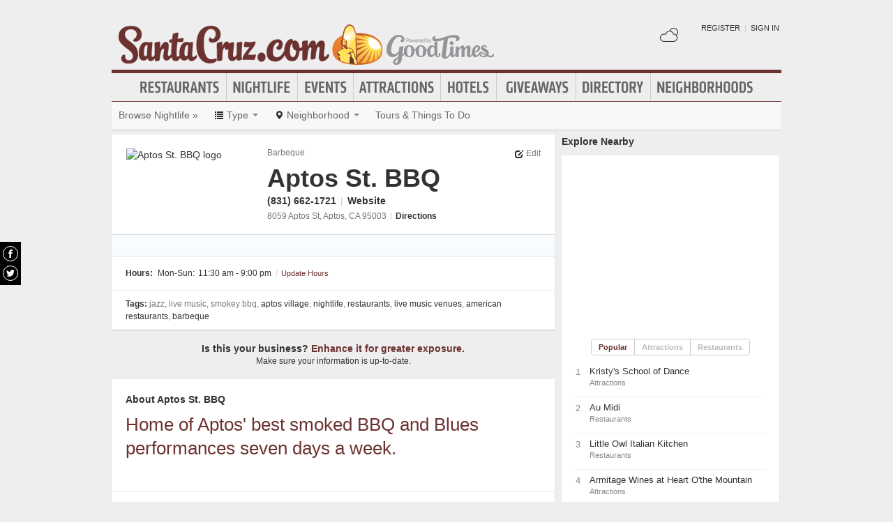

--- FILE ---
content_type: text/html; charset=UTF-8
request_url: https://www.santacruz.com/places/aptos-st-bbq-on-aptos-st-95003
body_size: 13368
content:
<!DOCTYPE html>
<html lang="en" id="santacruz-com">
<head>
    <title>Aptos St. BBQ on Aptos St 95003 in Santa Cruz.com </title>
    <meta name="Description" content="Aptos St. BBQ on Aptos St 95003 hours, location, products and services :" />
    <meta http-equiv="Pragma" content="no-cache" />
    <meta http-equiv="Expires" content="-1" />
    <meta name="robots" content="index, follow" />
    <meta name="viewport" content="width=device-width, maximum-scale=1">
    	<link rel="shortcut icon" href="/imgs/favicon.santacruz.com.ico" type="image/x-icon" />
	<link rel="stylesheet" href="/css/blvds-20160615231612.min.css" type="text/css" />
	<style>
	#hd .logo{clear:both;}
			a:hover, .link:hover, .primary-color, .btn-link, .required, .footer-cta-btn:hover p, .businesses_nearby .list_filter .active a, .businesses_nearby .list_filter .active a:hover, .business_photos .show-all-photos, .event_photos .show-all-photos, .show-content, .dropdown-menu li > a, #event_date_filter .ui-datepicker-calendar td a, #event_date_filter .ui-datepicker-prev, .ui-datepicker-next, #event_date_filter #date-ranges a, #main article section p a, #main article section p a:hover, .map_pin_tooltip .fn, body.detail .call-to-action, body.detail .call-to-action .btn-flat, #event_dates .today, #featured_business_content .content > .rightRail > ul > li > a {color:#6c3230}
		#hd .nav, .map_pin_tooltip,
		#hd .nav li.on div.menu {border-color:#6c3230}
		.heading {border-bottom-color:#6c3230}
		.heading span, #home .page_header, .carousel-control:hover, .neighborhood_feature .marker, .footer-cta-btn:hover .circle-btn, .card-grid .card-container .card-tag, .filter_wrapper .dropdown-menu li > a:hover, .filter_wrapper .dropdown-menu li > a:focus, .filter_wrapper .dropdown-submenu:hover > a, #event_date_filter .ui-datepicker-calendar .ui-datepicker-today, #event_date_filter .dropdown-menu #date-ranges a:hover, #event_date_filter .dropdown-menu #date-ranges a:focus, #event_date_filter .dropdown-submenu:hover #date-ranges a, .pagination ul > li > a:hover, .pagination ul > .active > a, .pagination ul > .active > span, body.detail .call-to-action, #event_dates .cal-index, #event_dates .cal-index .calendar-white, .open .dropdown-menu-hd, .active.dropdown-menu-hd {background-color:#6c3230 !important;}
		</style>
	<meta name="viewport" content="width=device-width, initial-scale=1.0">
	<link rel="stylesheet" href="/css/blvds.mobile-20160615231612.min.css" type="text/css" />
	<script type="e3ca85fff16226ddb7a4cb30-text/javascript">
      (function(window){
        var fake = window.jQuery = window.$ = function( fn ) {
          if ( Object.prototype.toString.call( fn ) === '[object Function]' ) {
            fake.queue.push( fn );
          }
        };
        fake.queue = [];
      })(window);
    </script>
        	<!-- Global site tag (gtag.js) - Google Analytics -->
		<script async src="https://www.googletagmanager.com/gtag/js?id=UA-584946-8" type="e3ca85fff16226ddb7a4cb30-text/javascript"></script>
		<script type="e3ca85fff16226ddb7a4cb30-text/javascript">
		  window.dataLayer = window.dataLayer || [];
		  function gtag(){dataLayer.push(arguments);}
		  gtag('js', new Date());
		  gtag('config', 'UA-584946-8');
		</script>
    		<script type="e3ca85fff16226ddb7a4cb30-text/javascript">
		  var _qevents = _qevents || [];
		  (function() {
		   var elem = document.createElement('script');
		   elem.src = (document.location.protocol == "https:" ? "https://secure" : "http://edge")
		               + ".quantserve.com/quant.js";
		   elem.async = true;
		   elem.type = "text/javascript";
		   var scpt = document.getElementsByTagName('script')[0];
		   scpt.parentNode.insertBefore(elem, scpt);  
		  })();
		</script>
</head>
<body id="business" class="detail" >
	<div id="atf_banner_ad" class="visible-desktop">
			</div>
    <div id="main_container">
        <div id="hd" class="clearfix">
            <span class="nav-mobile-trigger visible-phone">
            	<i class="icon-align-justify"></i>
            </span>
            <div class="logo">
                <a id="logo" href="https://www.santacruz.com/"><img src="/imgs/logo-santacruz.com.012715.png" alt="SantaCruz.com"/></a>
            </div>
            <span class="nav-weather visible-phone"></span>
            <div class="userNav clearfix"></div>
						<div class="nav visible-desktop clearfix">
	            <ul class="clearfix">
											<li id="nav-restaurants" class="nav-link">
							<a href="https://www.santacruz.com/restaurants">Restaurants</a>
													</li>
											<li id="nav-nightlife" class="nav-link">
							<a href="https://www.santacruz.com/nightlife">Nightlife</a>
													</li>
											<li id="nav-events" class="nav-link">
							<a href="https://www.santacruz.com/events">Events</a>
													</li>
											<li id="nav-attractions" class="nav-link">
							<a href="https://www.santacruz.com/attractions">Attractions</a>
													</li>
											<li id="nav-hotels" class="nav-link">
							<a href="https://www.santacruz.com/hotels">Hotels</a>
													</li>
											<li id="nav-giveaways" class="nav-link">
							<a href="https://www.santacruz.com/giveaways">Giveaways</a>
													</li>
											<li id="nav-directory" class="nav-link">
							<a href="https://www.santacruz.com/places">Directory</a>
													</li>
											<li id="nav-neighborhoods" class="nav-link">
							<a href="https://www.santacruz.com/neighborhoods">Neighborhoods</a>
													</li>
						            </ul>
            </div>
        </div>        
        <div id="bd" class="row">
            <div class="span12">	            
									<div id="subnav-template" class="clearfix">
					<div class="subNav clearfix">
	<ul data-event="category_droplist" class="nav-secondary">
		<li class="subNav-label"><a href="https://www.santacruz.com/nightlife" class="muted">Browse Nightlife &raquo;</a></li>
				<li class="dropdown">
			<a href="#" class="dropdown-toggle" data-toggle="dropdown"><i class="icon-list"></i> <span class="visible-desktop">Type</span> <span class="caret"></span></a>
			<div class="dropdown-menu-wrapper">
				<div class="dropdown-menu-hd visible-phone"><span class="dropdown-menu-label pull-left">Nightlife</span> <span class="close-dropdown pull-right"><i class="icon-remove icon-white"></i></span></div>
				<ul class="dropdown-menu dropdown-menu-horizontal">
											<li><a href="/bars" title="Bars">Bars</a></li>
											<li><a href="/breweries" title="Breweries">Breweries</a></li>
											<li><a href="/clubs" title="Clubs">Clubs</a></li>
											<li><a href="/stand-up-comedy" title="Stand Up Comedy">Stand Up Comedy</a></li>
											<li><a href="/dance-clubs" title="Dance Clubs">Dance Clubs</a></li>
											<li><a href="/dive-bars" title="Dive Bars">Dive Bars</a></li>
											<li><a href="/dj-s" title="DJ's">DJ's</a></li>
											<li><a href="/gay-bars" title="Gay Bars">Gay Bars</a></li>
											<li><a href="/happy-hour-game-nights" title="Happy Hour / Game Nights">Happy Hour / Game Nights</a></li>
											<li><a href="/houses" title="Houses">Houses</a></li>
											<li><a href="/karaoke-bars" title="Karaoke Bars">Karaoke Bars</a></li>
											<li><a href="/Lounges" title="Lounges">Lounges</a></li>
											<li><a href="/live-music-bars" title="Live Music Bars">Live Music Bars</a></li>
											<li><a href="/live-music-clubs" title="Live Music Clubs">Live Music Clubs</a></li>
											<li><a href="/pubs" title="Pubs">Pubs</a></li>
											<li><a href="/reggae-dub-music" title="Reggae/Dub Music">Reggae/Dub Music</a></li>
											<li><a href="/salsa" title="Salsa">Salsa</a></li>
											<li><a href="/sports-bars" title="Sports Bars">Sports Bars</a></li>
											<li><a href="/tiki-bars" title="Tiki Bars">Tiki Bars</a></li>
											<li><a href="/wine-bars" title="Wine Bars">Wine Bars</a></li>
											<li><a href="/hotel-lounge" title="Hotel Lounge">Hotel Lounge</a></li>
											<li><a href="/strip-clubs" title="Strip Clubs">Strip Clubs</a></li>
											<li><a href="/live-music-venues" title="Live Music Venues">Live Music Venues</a></li>
											<li><a href="/piano-bar" title="Piano Bar">Piano Bar</a></li>
											<li><a href="/gastropub" title="Gastropub">Gastropub</a></li>
											<li><a href="/cocktail-bars" title="Cocktail Bars">Cocktail Bars</a></li>
									</ul>
			</div>			
		</li>		
						<li class="dropdown">
			<a href="#" class="dropdown-toggle" data-toggle="dropdown"><i class="icon-map-marker"></i> <span class="visible-desktop">Neighborhood</span> <span class="caret"></span></a>
			<div class="dropdown-menu-wrapper">
				<div class="dropdown-menu-hd visible-phone"><span class="dropdown-menu-label pull-left">Neighborhoods</span> <span class="close-dropdown pull-right"><i class="icon-remove icon-white"></i></span></div>
				<ul class="dropdown-menu dropdown-menu-horizontal" role="menu">
											<li><a href="/nightlife-in-aptos" title="Nightlife in Aptos">Aptos</a></li>
											<li><a href="/nightlife-in-brookdale" title="Nightlife in Brookdale">Brookdale</a></li>
											<li><a href="/nightlife-in-ben-lomond" title="Nightlife in Ben Lomond">Ben Lomond</a></li>
											<li><a href="/nightlife-in-the-boardwalk" title="Nightlife in The Boardwalk">The Boardwalk</a></li>
											<li><a href="/nightlife-in-capitola" title="Nightlife in Capitola">Capitola</a></li>
											<li><a href="/nightlife-in-felton" title="Nightlife in Felton">Felton</a></li>
											<li><a href="/nightlife-in-interlaken" title="Nightlife in Interlaken">Interlaken</a></li>
											<li><a href="/nightlife-in-opal-cliffs" title="Nightlife in Opal Cliffs">Opal Cliffs</a></li>
											<li><a href="/nightlife-in-rio-del-mar" title="Nightlife in Rio Del Mar">Rio Del Mar</a></li>
											<li><a href="/nightlife-in-scotts-valley" title="Nightlife in Scotts Valley">Scotts Valley</a></li>
											<li><a href="/nightlife-in-seabright-midtown" title="Nightlife in Seabright/Midtown">Seabright/Midtown</a></li>
											<li><a href="/nightlife-in-santa-cruz" title="Nightlife in Santa Cruz">Santa Cruz</a></li>
											<li><a href="/nightlife-in-soquel" title="Nightlife in Soquel ">Soquel </a></li>
											<li><a href="/nightlife-in-twin-lakes" title="Nightlife in Twin Lakes">Twin Lakes</a></li>
											<li><a href="/nightlife-in-watsonville" title="Nightlife in Watsonville">Watsonville</a></li>
											<li><a href="/nightlife-in-live-oak-pleasure-point" title="Nightlife in Live Oak/Pleasure Point">Live Oak/Pleasure Point</a></li>
											<li><a href="/nightlife-in-seacliff" title="Nightlife in Seacliff">Seacliff</a></li>
											<li><a href="/nightlife-in-pajaro" title="Nightlife in Pajaro">Pajaro</a></li>
											<li><a href="/nightlife-in-downtown" title="Nightlife in Downtown">Downtown</a></li>
											<li><a href="/nightlife-in-ocean-street" title="Nightlife in Ocean Street">Ocean Street</a></li>
											<li><a href="/nightlife-in-harvey-west" title="Nightlife in Harvey West">Harvey West</a></li>
											<li><a href="/nightlife-in-zayante" title="Nightlife in Zayante">Zayante</a></li>
											<li><a href="/nightlife-in-boulder-creek" title="Nightlife in Boulder Creek">Boulder Creek</a></li>
											<li><a href="/nightlife-in-westside" title="Nightlife in Westside">Westside</a></li>
											<li><a href="/nightlife-in-capitola-village" title="Nightlife in Capitola Village">Capitola Village</a></li>
											<li><a href="/nightlife-in-aptos-village" title="Nightlife in Aptos Village">Aptos Village</a></li>
									</ul>
			</div>			
		</li>		
						<!-- These !important rules override a.subNav rules of display: inline-block -->
		<style>
			@media (min-width: 768px) {
				.visible-phone, .visible-mobile {
					display: none !important;
				}
			}
			@media only screen and (max-width:768px) {
				.visible-desktop {
					display: none !important;
			 }
			}
		</style>
		<li class="visible-desktop">
			<a href="https://www.partner.viator.com/en/2092/Santa-Cruz/d23518-ttd" target="_blank">Tours &amp; Things To Do</a>
		</li>
		<li class="visible-mobile">
			<a href="https://2092.m.viator.com/things-to-do/santa-cruz/23518-0-0-1-0/all-tours.htm" target="_blank">Tours &amp; Things To Do</a>
		</li>
			</ul>
</div>
<script type="e3ca85fff16226ddb7a4cb30-text/javascript">
$(function(){
	$('.dropdown-toggle').dropdown();
	//$('.close-dropdown').hide();
	
	// display .subNav-bookmarks <select> for smaller screens only
	if($(window).width() < 481){
		$('.subNav-bookmarks').show();
				$('.subNav-bookmarks select').change(function(){
			window.location = $(this).find('option:selected').val();
		});
	}
});
</script>
					</div>
				                                            </div>
<div class="topRail span12 clearfix">
	</div>
<div class="span8 mainContent">    
		<div data-event="business_detail" class="business_detail vcard nofloat clearfix free_business_detail">    
	<div class="business_header clearfix">
		<div id="logoWrapper" class="pull-left">
							<img class="business_logo" src="https://cdn.boulevards.com/imgs/y/20150612104719-wudvV35YxsCcBpmxAjwztAwudvV35YxsCcBpmxAjwztA_ls_180x120r.jpg" alt="Aptos St. BBQ logo"/>
			        
		</div>
		<div class="primary_info withThumb">
							<h6 class="business_category pull-left"><a href="/barbeque">Barbeque</a></h6>
									
			<span class="edit-link link pull-right" data-url="/update-places/aptos-st-bbq-on-aptos-st-95003"><i class="icon-edit"></i> Edit</span>
			
			<h1 class="fn">Aptos St. BBQ</h1>
			<div class="business_contact_vitals">
							<span class="phone tel" data-event="business_detail_phone">(831) 662-1721</span>
													<span class="separator">|</span>				<a target="_blank" rel="nofollow" title="Visit Aptos St. BBQ website" href="http://aptosstbbq.com/">Website</a>
						
						
						</div>
						<div class="adr">
				<span class="address street-address">8059 Aptos St</span><span class="locality">, Aptos</span><span class="region">, CA</span> <span class="post-office-box">95003</span> <span class="separator">|</span> <a class="directions" rel="nofollow" target="_blank" href="https://maps.google.com/maps?daddr=8059+Aptos+St+Aptos%2CCA+95003&hl=en">Directions</a>				
				<span class="geo">
					<span class="latitude">
					  <span class="value-title" title="36.976868"></span>
					</span>
					<span class="longitude">
					  <span class="value-title" title="-121.899506"></span>
					</span>
				</span>
			</div>
					</div>
	</div>
			<div class="adsense_wrapper clearfix">
			<div class="ad" id="adcontainer1"></div>
<div class="ad" id="adcontainer2"></div>
<script type="e3ca85fff16226ddb7a4cb30-text/javascript">
	var BLVDS = BLVDS || {};
	BLVDS.customAd = BLVDS.customAd || {};
	BLVDS.customAd.pageOptions = {'pubId' : 'pub-0032919224847766',
							'query' : "\"Aptos St. BBQ\" in Aptos,CA Nightlife in Aptos,CA Restaurants in Aptos,CA Live Music Venues in Aptos,CA American Restaurants in Aptos,CA Barbeque in Aptos,CA",
							'siteLinks' : false,
							'channel' : '1803334234'
							};
	BLVDS.customAd.adblock = BLVDS.customAd.adblock || new Array();
	BLVDS.customAd.adblock.push({'sellerRatings' : false, 'clickToCall' : true, 'plusOnes' : false, 'container' : 'adcontainer1', 'fontSizeTitle' : '13px', 'colorTitleLink' : '#3080CB', 'colorDomainLink' : '#666', 'colorBackground' : '#f8fcff', 'width' : '275px', 'number': 2});
	BLVDS.customAd.adblock.push({'sellerRatings' : false, 'clickToCall' : true, 'plusOnes' : false, 'container' : 'adcontainer2', 'fontSizeTitle' : '13px', 'colorTitleLink' : '#3080CB', 'colorDomainLink' : '#666', 'colorBackground' : '#f8fcff', 'width' : '275px', 'number': 2});
</script>
		</div>
			
	<div class="business_attributes clearfix">
				<div class="hours pull-left">
			<strong>Hours:</strong>
				<span class="hours_group"><span class="day">Mon-Sun:</span><span class=" day_hours">11:30 am - 9:00 pm</span></span><span class="separator">/</span>				<span class="show-content link" data-url="/update-places/aptos-st-bbq-on-aptos-st-95003" data-txt="Update Hours"></span>
		</div>
			</div>	
		<div class="business_tags">
		<p>
			<strong>Tags:</strong> 
			<span>
			jazz, live music, smokey bbq, <a href="/neighborhoods/aptos-village">Aptos Village</a>, <a href="https://www.santacruz.com/nightlife">Nightlife</a>, <a href="https://www.santacruz.com/restaurants">Restaurants</a>, <a href="https://www.santacruz.com/live-music-venues">Live Music Venues</a>, <a href="https://www.santacruz.com/american-restaurants">American Restaurants</a>, <a href="https://www.santacruz.com/barbeque">Barbeque</a>			</span>
		</p>
	</div>
		</div>

<script type="e3ca85fff16226ddb7a4cb30-text/javascript">
$(function(){
    // display photo gallery modal
	$('.business_photos').bind('mouseover',function(e){
		$('#photoModal img').each(function(){
			$(this).attr('src', $(this).attr('data-src'));
		});
		$('.business_photos').unbind('mouseover');
	});
    $('.business_photos .photo').click(function(e){
    	e.preventDefault();
    	var slideIndex = parseInt($(this).attr('id').replace('photo_', ''));
		$('#photoModal').modal('show');
    	$('.carousel').carousel('pause');
    	$('.carousel').carousel(slideIndex);
    });
    // close modals
    $('.modal-header .close, .modal-footer button').click(function(){
    	$('.carousel').carousel('pause');
    	$('#photoModal').modal('hide');
    });
});
</script>

	<div class="business_enhance_section clearfix">
		<p class="primary">Is this your business? <a class="primary-color" href="/enhance-places/aptos-st-bbq-on-aptos-st-95003" title="Enhance this page">Enhance it for greater exposure.</a></p>
		<p>Make sure your information is up-to-date.</p>
	</div>
	<div data-event="business_overview" class="business_overview module nofloat clearfix">
				<div class="hd">About Aptos St. BBQ</div>
	    <div class="bd summary">
	    								<p class="lead primary-color">
					Home of Aptos' best smoked BBQ and Blues performances seven days a week.									</p>
				        <div class="ugc"></div>
	    </div>
	    <div class="ft clearfix">
				    </div>
	    <div class="top_articles top_articles_expanded module   clearfix">
	<div class="hd">Articles mentioning Aptos St. BBQ</div>
	<div class="bd clearfix">
		<ul class="unstyled">
					<li class="feature">
				<div class="thumb_frame">
										<a href="https://www.santacruz.com/guides/fathers-day-outings-santa-cruz" title="Father&#8217;s Day Outings in Santa Cruz"><img src="https://cdn.boulevards.com/files/2015/06/shutterstock_FathersDayGUIDEFEATURE-298x250.jpg" /></a>
									</div>
				<div class="feature_content">
					<h3><a href="https://www.santacruz.com/guides/fathers-day-outings-santa-cruz">Father&#8217;s Day Outings in Santa Cruz</a></h3>
					<div class="excerpt"><p>Father’s Day is upon us, and Santa Cruz County is full of fun ways to celebrate with dad on his special day. Start the day off with an action-packed adventure, and round it out with some well-deserved BBQ and locally brewed beer or small-batch spirits. Later in the day, a stand-up comedy session will put&hellip;</p>
</div>
				</div>
			</li>
				</ul>
	</div>
</div>
	</div>
		<script type="e3ca85fff16226ddb7a4cb30-text/javascript">
	$(function(){
		var slideHeight = 250;
		$(".summary").each(function() {
			var $this = $(this);
			var $wrap = $this.children(".ugc");
			var defHeight = $wrap.height();
			if (defHeight >= slideHeight) {
				var $readMore = $this.parent().find(".ft");
				$wrap.append('<div class="gradient"><span></span></div>');
				$wrap.css("height", slideHeight + "px");
				$readMore.append('<span class="show-content show-all-summary">Read More</span>');
				$readMore.children(".show-content").bind("click", function(event) {
					var curHeight = $wrap.height();
					if (curHeight == slideHeight) {
						$wrap.animate({
							height: defHeight
						}, "normal");
						$(this).text("Collapse");
						$wrap.children(".gradient").fadeOut();
					} else {
						$wrap.animate({
							height: slideHeight
						}, "normal");
						$(this).text("Read More");
						$wrap.children(".gradient").fadeIn();
					}
					return false;
				});
			}
		});	
	});
	</script>
	<div data-event="business_videos" class="business_videos videos_module module clearfix">
	<div class="hd"><i class="icon-facetime-video"></i> Aptos St. BBQ Videos</div>	
	<div class="bd clearfix">
	    	        <div id="video1" class="video" data-video="http://scontent-b.cdninstagram.com/hphotos-xpa1/t50.2886-16/10541162_553259058141614_641580523_n.mp4" data-title=""><div class="video_overlay"><i class="sprite play"></i></div><img src="http://scontent-a.cdninstagram.com/hphotos-xpa1/t51.2885-15/925592_782574291809540_509898375_s.jpg" alt="video:" /></div>
	    	        <div id="video2" class="video" data-video="http://scontent-b.cdninstagram.com/hphotos-xfp1/t50.2886-16/10755673_799462430099396_35808799_n.mp4" data-title=""><div class="video_overlay"><i class="sprite play"></i></div><img src="http://scontent-b.cdninstagram.com/hphotos-xfa1/t51.2885-15/10788014_1560700484161401_2108605591_s.j" alt="video:" /></div>
	         
	</div>
	<div class="ft"></div>
</div>
<script type="e3ca85fff16226ddb7a4cb30-text/javascript">
$(function(){
	// replace thumbnail with video
    $('.business_videos .video').live('click', function(e){
    	e.preventDefault();
    	var src = $(this).attr('data-video');
    	var title = $(this).attr('data-title');
    	$(this).html('<iframe src="' + src + '" width="635" height="476" style="border:0" frameborder="0" allowfullscreen>');
    });
});
</script>
	<div data-event="business_list" class="business_list clearfix">
	    <div class="hd clearfix">
	    		        	Related Businesses
	                
	    </div>
	    <div class="bd clearfix">	    	
				
							          <div class="business vcard card-container clearfix ">
	          	<span class="marker">1</span>
	              <div class="business_links">
	              		              		<div class="img_frame">
	              		<a href="/places/surfrider-cafe" title="Surfrider Cafe">
	              		<img class="logo" data-original="https://cdn.boulevards.com/imgs/b/02/38490302a_tn220x220.jpg" alt="Surfrider Cafe" />	              		</a>
	              		</div>
	              		                <div class="fn org"><a href="/places/surfrider-cafe" title="Surfrider Cafe">Surfrider Cafe</a> </div>
	          	          		<div class="meta">
					                    </div>
	            </div>
	            <div class="business_info">
	                  <div class="adr">
								                      		<span class="address street-address">429 Front Street</span>
	                  			                      <span class="city-state">
	                          <span class="locality">Santa Cruz</span>
	                          <span class="region">CA</span>
	                          <span class="post-office-box">95060</span>
	                      </span>
	                        <span class="geo">
	                            <span class="latitude">
	                              <span class="value-title" title="36.971615"></span>
	                            </span>
	                            <span class="longitude">
	                              <span class="value-title" title="-122.024368"></span>
	                            </span>
	                        </span>
							                  </div>
							              </div>

	          </div>
	        	          <div class="business vcard card-container clearfix ">
	          	<span class="marker">2</span>
	              <div class="business_links">
	              		              		<div class="img_frame">
	              		<a href="/places/ideal-bar-and-grill" title="Ideal Bar & Grill">
	              		<img class="logo" data-original="https://cdn.boulevards.com/imgs/b/30/12730a_tn220x220.jpg" alt="Ideal Bar & Grill" />	              		</a>
	              		</div>
	              		                <div class="fn org"><a href="/places/ideal-bar-and-grill" title="Ideal Bar & Grill">Ideal Bar & Grill</a> </div>
	          	          		<div class="meta">
					                    </div>
	            </div>
	            <div class="business_info">
	                  <div class="adr">
								                      		<span class="address street-address">106 Beach St</span>
	                  			                      <span class="city-state">
	                          <span class="locality">Santa Cruz</span>
	                          <span class="region">CA</span>
	                          <span class="post-office-box">95060</span>
	                      </span>
	                        <span class="geo">
	                            <span class="latitude">
	                              <span class="value-title" title="36.962727"></span>
	                            </span>
	                            <span class="longitude">
	                              <span class="value-title" title="-122.023148"></span>
	                            </span>
	                        </span>
							                  </div>
							              </div>

	          </div>
	        	          <div class="business vcard card-container clearfix ">
	          	<span class="marker">3</span>
	              <div class="business_links">
	              		              		<div class="img_frame">
	              		<a href="/places/hindquarter-bar-and-grille" title="Hindquarter Bar & Grille">
	              		<img class="logo" data-original="https://cdn.boulevards.com/imgs/business_imgs/20140821071618-hindquarterbargrille-logo_thm.jpg" alt="Hindquarter Bar & Grille" />	              		</a>
	              		</div>
	              		                <div class="fn org"><a href="/places/hindquarter-bar-and-grille" title="Hindquarter Bar & Grille">Hindquarter Bar & Grille</a> </div>
	          	          		<div class="meta">
					                    </div>
	            </div>
	            <div class="business_info">
	                  <div class="adr">
								                      		<span class="address street-address">303 Soquel Ave</span>
	                  			                      <span class="city-state">
	                          <span class="locality">Santa Cruz</span>
	                          <span class="region">CA</span>
	                          <span class="post-office-box">95062</span>
	                      </span>
	                        <span class="geo">
	                            <span class="latitude">
	                              <span class="value-title" title="36.974373"></span>
	                            </span>
	                            <span class="longitude">
	                              <span class="value-title" title="-122.021156"></span>
	                            </span>
	                        </span>
							                  </div>
							              </div>

	          </div>
	        	          <div class="business vcard card-container clearfix ">
	          	<span class="marker">4</span>
	              <div class="business_links">
	              		              		<div class="img_frame">
	              		<a href="/places/paradise-beach-grille" title="Paradise Beach Grille">
	              		<img class="logo" data-original="https://cdn.boulevards.com/imgs/business_imgs/20140826164622-paradisebeach-logo_thm.jpg" alt="Paradise Beach Grille" />	              		</a>
	              		</div>
	              		                <div class="fn org"><a href="/places/paradise-beach-grille" title="Paradise Beach Grille">Paradise Beach Grille</a> </div>
	          	          		<div class="meta">
					                    </div>
	            </div>
	            <div class="business_info">
	                  <div class="adr">
								                      		<span class="address street-address">215 Esplanade</span>
	                  			                      <span class="city-state">
	                          <span class="locality">Capitola</span>
	                          <span class="region">CA</span>
	                          <span class="post-office-box">95010</span>
	                      </span>
	                        <span class="geo">
	                            <span class="latitude">
	                              <span class="value-title" title="36.972214"></span>
	                            </span>
	                            <span class="longitude">
	                              <span class="value-title" title="-121.952324"></span>
	                            </span>
	                        </span>
							                  </div>
							                  		<div class="phone tel">(831) 476-4900</div>
							              </div>

	          </div>
	        	          <div class="business vcard card-container clearfix ">
	          	<span class="marker">5</span>
	              <div class="business_links">
	              		              		<div class="img_frame">
	              		<a href="/places/kuumbwa-jazz-center-on-cedar-st-95060" title="Kuumbwa Jazz Center">
	              		<img class="logo" data-original="https://cdn.boulevards.com/imgs/b/82/38813682a_tn220x220.jpg" alt="Kuumbwa Jazz Center" />	              		</a>
	              		</div>
	              		                <div class="fn org"><a href="/places/kuumbwa-jazz-center-on-cedar-st-95060" title="Kuumbwa Jazz Center">Kuumbwa Jazz Center</a> </div>
	          	          		<div class="meta">
					                    </div>
	            </div>
	            <div class="business_info">
	                  <div class="adr">
								                      		<span class="address street-address">320 Cedar St</span>
	                  			                      <span class="city-state">
	                          <span class="locality">Santa Cruz</span>
	                          <span class="region">CA</span>
	                          <span class="post-office-box">95060</span>
	                      </span>
	                        <span class="geo">
	                            <span class="latitude">
	                              <span class="value-title" title="36.969723"></span>
	                            </span>
	                            <span class="longitude">
	                              <span class="value-title" title="-122.025757"></span>
	                            </span>
	                        </span>
							                  </div>
							              </div>

	          </div>
	        	    </div>
	    <div class="ft">
	        			<p class="missing_business">Don't see the business you're looking for? <a href="/add-places">Add it here</a></p>
	    </div>
	</div>
<script type="e3ca85fff16226ddb7a4cb30-text/javascript">
$(function(){ 
	$('.filter-trigger').on('click', function(){
		$('.business_list .list_filters').show();
		$('#close-filter-trigger').addClass('active');
	});
	$('#close-filter-trigger').on('click', function(){
		$('.business_list .list_filters').hide();
		$(this).removeClass('active');
	});
});
</script>
	
	</div>
<div class="span4 rightRail">
	<div data-event="businesses_nearby" class="module businesses_nearby clearfix">
	<div class="hd">Explore Nearby</div>
	<div class="bd card-container no-padding">
		<div class="map"></div>
		<ul class="list_filter clearfix" id="nearby_businesses_tab">
			<li class="active"><a href="#popular">Popular</a></li><li><a href="#attractions">Attractions</a></li><li><a href="#restaurants">Restaurants</a></li>		</ul>
		<div class="businesses_side_rail tab-content">
			<div class="tab-pane active" id="popular">
				<ol class="popular unstyled map-list">
					<li class="business vcard attractions">
					<!--@todo fix styles-->
						<div class="counter" style="width: 22px; height: 22px; float:left">1</div>
						<h3 class="fn org"><a href="/places/kristys-school-of-dance">Kristy's School of Dance</a></h3>
												<span class="category">Attractions</span>
												<span class="geo">
							<span class="latitude">
							  <span class="value-title" title="36.976501"></span>
							</span>
							<span class="longitude">
							  <span class="value-title" title="-121.904831"></span>
							</span>
						</span>
					</li>
					<li class="business vcard restaurants">
					<!--@todo fix styles-->
						<div class="counter" style="width: 22px; height: 22px; float:left">2</div>
						<h3 class="fn org"><a href="/places/au-midi">Au Midi</a></h3>
												<span class="category">Restaurants</span>
												<span class="geo">
							<span class="latitude">
							  <span class="value-title" title="36.976433"></span>
							</span>
							<span class="longitude">
							  <span class="value-title" title="-121.905838"></span>
							</span>
						</span>
					</li>
					<li class="business vcard restaurants">
					<!--@todo fix styles-->
						<div class="counter" style="width: 22px; height: 22px; float:left">3</div>
						<h3 class="fn org"><a href="/places/little-owl-italian-kitchen">Little Owl Italian Kitchen</a></h3>
												<span class="category">Restaurants</span>
												<span class="geo">
							<span class="latitude">
							  <span class="value-title" title="36.976765"></span>
							</span>
							<span class="longitude">
							  <span class="value-title" title="-121.903152"></span>
							</span>
						</span>
					</li>
					<li class="business vcard attractions">
					<!--@todo fix styles-->
						<div class="counter" style="width: 22px; height: 22px; float:left">4</div>
						<h3 class="fn org"><a href="/places/armitage-wines-at-heart-othe-mountain">Armitage Wines at Heart O'the Mountain</a></h3>
												<span class="category">Attractions</span>
												<span class="geo">
							<span class="latitude">
							  <span class="value-title" title="36.976486"></span>
							</span>
							<span class="longitude">
							  <span class="value-title" title="-121.900124"></span>
							</span>
						</span>
					</li>
					<li class="business vcard restaurants">
					<!--@todo fix styles-->
						<div class="counter" style="width: 22px; height: 22px; float:left">5</div>
						<h3 class="fn org"><a href="/places/rio-del-mar-mexican-cuisine">Rio Del Mar Mexican Cuisine</a></h3>
												<span class="category">Restaurants</span>
												<span class="geo">
							<span class="latitude">
							  <span class="value-title" title="36.975899"></span>
							</span>
							<span class="longitude">
							  <span class="value-title" title="-121.888680"></span>
							</span>
						</span>
					</li>
				</ol>
			</div>
			<div class="tab-pane" id="attractions">
				<ol class="popular unstyled map-list">
					<li class="business vcard attractions">
					<!--@todo fix styles-->
						<div class="counter" style="width: 22px; height: 22px; float:left">1</div>
						<h3 class="fn org"><a href="/places/kristys-school-of-dance">Kristy's School of Dance</a></h3>
												<span class="address">7970 Soquel Dr</span>
												<span class="geo">
							<span class="latitude">
							  <span class="value-title" title="36.976501"></span>
							</span>
							<span class="longitude">
							  <span class="value-title" title="-121.904831"></span>
							</span>
						</span>
					</li>
					<li class="business vcard attractions">
					<!--@todo fix styles-->
						<div class="counter" style="width: 22px; height: 22px; float:left">2</div>
						<h3 class="fn org"><a href="/places/armitage-wines-at-heart-othe-mountain">Armitage Wines at Heart O'the Mountain</a></h3>
												<span class="address">105 Post Office Drive</span>
												<span class="geo">
							<span class="latitude">
							  <span class="value-title" title="36.976486"></span>
							</span>
							<span class="longitude">
							  <span class="value-title" title="-121.900124"></span>
							</span>
						</span>
					</li>
					<li class="business vcard attractions">
					<!--@todo fix styles-->
						<div class="counter" style="width: 22px; height: 22px; float:left">3</div>
						<h3 class="fn org"><a href="/places/santa-cruz-mountains-winegrowers-association">Santa Cruz Mountains Winegrowers Association</a></h3>
												<span class="address">Suite B</span>
												<span class="geo">
							<span class="latitude">
							  <span class="value-title" title="36.975822"></span>
							</span>
							<span class="longitude">
							  <span class="value-title" title="-121.904350"></span>
							</span>
						</span>
					</li>
					<li class="business vcard attractions">
					<!--@todo fix styles-->
						<div class="counter" style="width: 22px; height: 22px; float:left">4</div>
						<h3 class="fn org"><a href="/places/aptos-village-park">Aptos Village Park</a></h3>
												<span class="address">100 Aptos Creek Rd</span>
												<span class="geo">
							<span class="latitude">
							  <span class="value-title" title="36.977791"></span>
							</span>
							<span class="longitude">
							  <span class="value-title" title="-121.903870"></span>
							</span>
						</span>
					</li>
				</ol>
			</div>
			<div class="tab-pane" id="restaurants">
				<ol class="popular unstyled map-list">
					<li class="business vcard restaurants">
					<!--@todo fix styles-->
						<div class="counter" style="width: 22px; height: 22px; float:left">1</div>
						<h3 class="fn org"><a href="/places/au-midi">Au Midi</a></h3>
												<span class="address">7960 Soquel Dr</span>
												<span class="geo">
							<span class="latitude">
							  <span class="value-title" title="36.976433"></span>
							</span>
							<span class="longitude">
							  <span class="value-title" title="-121.905838"></span>
							</span>
						</span>
					</li>
					<li class="business vcard restaurants">
					<!--@todo fix styles-->
						<div class="counter" style="width: 22px; height: 22px; float:left">2</div>
						<h3 class="fn org"><a href="/places/little-owl-italian-kitchen">Little Owl Italian Kitchen</a></h3>
												<span class="address">8017 Soquel Dr</span>
												<span class="geo">
							<span class="latitude">
							  <span class="value-title" title="36.976765"></span>
							</span>
							<span class="longitude">
							  <span class="value-title" title="-121.903152"></span>
							</span>
						</span>
					</li>
					<li class="business vcard restaurants">
					<!--@todo fix styles-->
						<div class="counter" style="width: 22px; height: 22px; float:left">3</div>
						<h3 class="fn org"><a href="/places/rio-del-mar-mexican-cuisine">Rio Del Mar Mexican Cuisine</a></h3>
												<span class="address">9067 Soquel Dr</span>
												<span class="geo">
							<span class="latitude">
							  <span class="value-title" title="36.975899"></span>
							</span>
							<span class="longitude">
							  <span class="value-title" title="-121.888680"></span>
							</span>
						</span>
					</li>
					<li class="business vcard restaurants">
					<!--@todo fix styles-->
						<div class="counter" style="width: 22px; height: 22px; float:left">4</div>
						<h3 class="fn org"><a href="/places/bella-vista-italian-kitchen-and-bar">Bella Vista Italian Kitchen & Bar</a></h3>
												<span class="address">8041 Soquel Dr</span>
												<span class="geo">
							<span class="latitude">
							  <span class="value-title" title="36.977154"></span>
							</span>
							<span class="longitude">
							  <span class="value-title" title="-121.900482"></span>
							</span>
						</span>
					</li>
					<li class="business vcard restaurants">
					<!--@todo fix styles-->
						<div class="counter" style="width: 22px; height: 22px; float:left">5</div>
						<h3 class="fn org"><a href="/places/uncle-kwoks">Uncle Kwok's</a></h3>
												<span class="address">101-199 Aptos Wharf Rd</span>
												<span class="geo">
							<span class="latitude">
							  <span class="value-title" title="36.976212"></span>
							</span>
							<span class="longitude">
							  <span class="value-title" title="-121.905380"></span>
							</span>
						</span>
					</li>
					<li class="business vcard restaurants">
					<!--@todo fix styles-->
						<div class="counter" style="width: 22px; height: 22px; float:left">6</div>
						<h3 class="fn org"><a href="/places/lucky-dragon">Lucky Dragon</a></h3>
												<span class="address">9071 Soquel Dr</span>
												<span class="geo">
							<span class="latitude">
							  <span class="value-title" title="36.975842"></span>
							</span>
							<span class="longitude">
							  <span class="value-title" title="-121.888390"></span>
							</span>
						</span>
					</li>
					<li class="business vcard restaurants">
					<!--@todo fix styles-->
						<div class="counter" style="width: 22px; height: 22px; float:left">7</div>
						<h3 class="fn org"><a href="/places/gg-restaurant-and-bar">GG Restaurant and Bar</a></h3>
												<span class="address">8041 Soquel Drive</span>
												<span class="geo">
							<span class="latitude">
							  <span class="value-title" title="36.977440"></span>
							</span>
							<span class="longitude">
							  <span class="value-title" title="-121.900414"></span>
							</span>
						</span>
					</li>
					<li class="business vcard restaurants">
					<!--@todo fix styles-->
						<div class="counter" style="width: 22px; height: 22px; float:left">8</div>
						<h3 class="fn org"><a href="/places/cafe-sparrow">Cafe Sparrow</a></h3>
												<span class="address">8042 Soquel Dr.</span>
												<span class="geo">
							<span class="latitude">
							  <span class="value-title" title="36.977051"></span>
							</span>
							<span class="longitude">
							  <span class="value-title" title="-121.900848"></span>
							</span>
						</span>
					</li>
					<li class="business vcard restaurants">
					<!--@todo fix styles-->
						<div class="counter" style="width: 22px; height: 22px; float:left">9</div>
						<h3 class="fn org"><a href="/places/aptos-new-leaf-community-market-on-aptos-village-way-95003">Aptos New Leaf Community Market</a></h3>
												<span class="address">Aptos Village Way</span>
												<span class="geo">
							<span class="latitude">
							  <span class="value-title" title="36.978077"></span>
							</span>
							<span class="longitude">
							  <span class="value-title" title="-121.900848"></span>
							</span>
						</span>
					</li>
				</ol>
			</div>
		</div>
		<ul class="view_more clearfix">
			<li class="popular active"><a href="/neighborhoods/aptos-village"> Explore Aptos Village <i class="icon-circle-arrow-right"></i></a></li><li class="attractions"><a href="/attractions-in-aptos-village">More Attractions <i class="icon-circle-arrow-right"></i></a></li><li class="restaurants"><a href="/restaurants-in-aptos-village">More Restaurants <i class="icon-circle-arrow-right"></i></a></li>		</ul>
	</div>	
</div>
		<script type="e3ca85fff16226ddb7a4cb30-text/javascript">
		$(function(){
			$.getScript("http://maps.googleapis.com/maps/api/js?libraries=geometry&sensor=false&callback=initialize&key=AIzaSyA5Kj13tWf_7jtveLikkNVhD5W1uvCh3KI");
		});
		function initialize()
		{
			$.when(
				$.getScript("/js/wicket.js"),
				$.getScript("https://cdn.jsdelivr.net/npm/google-maps-infobox@2.0.0/infobox-module.min.js")
			).then(function() {
			$('#nearby_businesses_tab a').click(function (e) {
				e.preventDefault();
				id = $(this).attr('href').replace('#', '');
				//console.log(id);
				$('.businesses_nearby .view_more li').removeClass('active');
				$('.businesses_nearby .view_more li.'+id).addClass('active');
				update_map_markers(points[id]);
				$(this).tab('show');
			});
			$('body').bind('update_map', function(e, type){
				update_map_markers(points[type]);
			});
			var mapEl = $('.businesses_nearby .map')[0];
			var latitude = 36.976868;
			var longitude = -121.899506;
			var wkt = null;
			var points = {"popular":[{"id":"2327090","name":"Kristy's School of Dance","slug":"kristys-school-of-dance","latitude":"36.976501","longitude":"-121.904831","address":"7970 Soquel Dr","locality":"Aptos","region":"CA","postcode":"95003","thm_img":"","rank":"0.02622","category":{"id":"790","name":"Attractions","slug":"attractions","rank":null}},{"id":"2325196","name":"Au Midi","slug":"au-midi","latitude":"36.976433","longitude":"-121.905838","address":"7960 Soquel Dr","locality":"Aptos","region":"CA","postcode":"95003","thm_img":"","rank":"0.04416","category":{"id":"684","name":"Restaurants","slug":"restaurants","rank":null}},{"id":"2325203","name":"Little Owl Italian Kitchen","slug":"little-owl-italian-kitchen","latitude":"36.976765","longitude":"-121.903152","address":"8017 Soquel Dr","locality":"Aptos","region":"CA","postcode":"95003","thm_img":"","rank":"0.126","category":{"id":"684","name":"Restaurants","slug":"restaurants","rank":null}},{"id":"2427427","name":"Armitage Wines at Heart O'the Mountain","slug":"armitage-wines-at-heart-othe-mountain","latitude":"36.976486","longitude":"-121.900124","address":"105 Post Office Drive","locality":"Aptos","region":"CA","postcode":"95003","thm_img":"","rank":"0.12753","category":{"id":"790","name":"Attractions","slug":"attractions","rank":null}},{"id":"2325077","name":"Rio Del Mar Mexican Cuisine","slug":"rio-del-mar-mexican-cuisine","latitude":"36.975899","longitude":"-121.888680","address":"9067 Soquel Dr","locality":"Aptos","region":"CA","postcode":"95003","thm_img":"","rank":"0.13045","category":{"id":"684","name":"Restaurants","slug":"restaurants","rank":null}}],"attractions":[{"id":"2327090","name":"Kristy's School of Dance","slug":"kristys-school-of-dance","latitude":"36.976501","longitude":"-121.904831","address":"7970 Soquel Dr","locality":"Aptos","region":"CA","postcode":"95003","thm_img":"","rank":"0.02622","category":{"id":"790","name":"Attractions","slug":"attractions","rank":null}},{"id":"2427427","name":"Armitage Wines at Heart O'the Mountain","slug":"armitage-wines-at-heart-othe-mountain","latitude":"36.976486","longitude":"-121.900124","address":"105 Post Office Drive","locality":"Aptos","region":"CA","postcode":"95003","thm_img":"","rank":"0.12753","category":{"id":"790","name":"Attractions","slug":"attractions","rank":null}},{"id":"2327436","name":"Santa Cruz Mountains Winegrowers Association","slug":"santa-cruz-mountains-winegrowers-association","latitude":"36.975822","longitude":"-121.904350","address":"Suite B","locality":"Aptos","region":"CA","postcode":"95003","thm_img":"https:\/\/cdn.boulevards.com\/imgs\/b\/51\/3101151a_tn220x220.jpg","rank":"0.2886","category":{"id":"790","name":"Attractions","slug":"attractions","rank":null}},{"id":"2324781","name":"Aptos Village Park","slug":"aptos-village-park","latitude":"36.977791","longitude":"-121.903870","address":"100 Aptos Creek Rd","locality":"Aptos","region":"CA","postcode":"95003","thm_img":"https:\/\/cdn.boulevards.com\/imgs\/business_imgs\/20140707214443-main_aptos_thm.jpg","rank":"0.38231","category":{"id":"790","name":"Attractions","slug":"attractions","rank":null}}],"restaurants":[{"id":"2325196","name":"Au Midi","slug":"au-midi","latitude":"36.976433","longitude":"-121.905838","address":"7960 Soquel Dr","locality":"Aptos","region":"CA","postcode":"95003","thm_img":"","rank":"0.04416","category":{"id":"684","name":"Restaurants","slug":"restaurants","rank":null}},{"id":"2325203","name":"Little Owl Italian Kitchen","slug":"little-owl-italian-kitchen","latitude":"36.976765","longitude":"-121.903152","address":"8017 Soquel Dr","locality":"Aptos","region":"CA","postcode":"95003","thm_img":"","rank":"0.126","category":{"id":"684","name":"Restaurants","slug":"restaurants","rank":null}},{"id":"2325077","name":"Rio Del Mar Mexican Cuisine","slug":"rio-del-mar-mexican-cuisine","latitude":"36.975899","longitude":"-121.888680","address":"9067 Soquel Dr","locality":"Aptos","region":"CA","postcode":"95003","thm_img":"","rank":"0.13045","category":{"id":"684","name":"Restaurants","slug":"restaurants","rank":null}},{"id":"2325146","name":"Bella Vista Italian Kitchen & Bar","slug":"bella-vista-italian-kitchen-and-bar","latitude":"36.977154","longitude":"-121.900482","address":"8041 Soquel Dr","locality":"Aptos","region":"CA","postcode":"95003","thm_img":"https:\/\/graph.facebook.com\/126137234106517\/picture?type=large","rank":"0.13378","category":{"id":"684","name":"Restaurants","slug":"restaurants","rank":null}},{"id":"2325179","name":"Uncle Kwok's","slug":"uncle-kwoks","latitude":"36.976212","longitude":"-121.905380","address":"101-199 Aptos Wharf Rd","locality":"Aptos","region":"CA","postcode":"95003","thm_img":"","rank":"0.14303","category":{"id":"684","name":"Restaurants","slug":"restaurants","rank":null}},{"id":"2325013","name":"Lucky Dragon","slug":"lucky-dragon","latitude":"36.975842","longitude":"-121.888390","address":"9071 Soquel Dr","locality":"Aptos","region":"CA","postcode":"95003","thm_img":"https:\/\/graph.facebook.com\/119343198076545\/picture?type=large","rank":"0.1687","category":{"id":"684","name":"Restaurants","slug":"restaurants","rank":null}},{"id":"2402879","name":"GG Restaurant and Bar","slug":"gg-restaurant-and-bar","latitude":"36.977440","longitude":"-121.900414","address":"8041 Soquel Drive","locality":"Aptos","region":"CA","postcode":"95003","thm_img":"https:\/\/cdn.boulevards.com\/imgs\/business_imgs\/20141124213904-bayviewimageGGREST_180x120r.jpg","rank":"0.20944","category":{"id":"684","name":"Restaurants","slug":"restaurants","rank":null}},{"id":"2324954","name":"Cafe Sparrow","slug":"cafe-sparrow","latitude":"36.977051","longitude":"-121.900848","address":"8042 Soquel Dr.","locality":"Aptos","region":"CA","postcode":"95003","thm_img":"","rank":"0.27283","category":{"id":"684","name":"Restaurants","slug":"restaurants","rank":null}},{"id":"2606447","name":"Aptos New Leaf Community Market","slug":"aptos-new-leaf-community-market-on-aptos-village-way-95003","latitude":"36.978077","longitude":"-121.900848","address":"Aptos Village Way","locality":"Aptos","region":"CA","postcode":"95003","thm_img":"","rank":"0.43578","category":{"id":"684","name":"Restaurants","slug":"restaurants","rank":null}}]};
			var center = new google.maps.LatLng(latitude, longitude);
		    var i, cityCircle, marker_point, infobox;
			var mapOptions = {
			    center: center,
			    mapTypeControl:false,
			    mapTypeId: google.maps.MapTypeId.ROADMAP,
			    scrollwheel:false,
			    zoomControlOptions: {
			      style: google.maps.ZoomControlStyle.SMALL
			    },
			    styles: [ { "featureType": "road", "elementType": "geometry.fill", "stylers": [ { "color": "#ffffff" } ] },{ "featureType": "road", "elementType": "labels.text.stroke", "stylers": [ { "visibility": "off" } ] },{ "featureType": "road", "elementType": "labels.icon", "stylers": [ { "visibility": "off" } ] },{ "featureType": "road", "elementType": "geometry.stroke", "stylers": [ { "visibility": "off" } ] },{ "featureType": "poi", "stylers": [ { "visibility": "off" } ] },{ "featureType": "water", "elementType": "geometry", "stylers": [ { "color": "#70cde3" } ] } ],
			    streetViewControl: false
			};
			var map = new google.maps.Map(mapEl, mapOptions);
			var boundary = new google.maps.LatLngBounds();
			var icon = new google.maps.MarkerImage("/imgs/map-pins-3.png", new google.maps.Size(30, 41), new google.maps.Point(0, 0));
			if (wkt && ! wkt.isRectangled()) {
				wkt.setMap(map, {
					fillColor: 'blue',
					fillOpacity: .15,
					strokeColor: 'blue',
					strokeOpacity: .5
				});
			} else {
				var marker = new google.maps.Marker({
					position: center,
					map: map,
					icon: icon,
					zIndex: 1000,
					title: "Aptos St. BBQ" 
				});
			}
			var markers = [];
			var update_map_markers = function(points)
			{
				n = 0;
				for (var i = 0; i < markers.length; i++) {
					markers[i].setMap(null);
  				}
				for (i = 0; i < points.length; i++) {
					marker_point = new google.maps.LatLng(points[i].latitude, points[i].longitude);
					boundary.extend(marker_point);
					marker = new google.maps.Marker({
						position: marker_point,
						icon: new google.maps.MarkerImage(
							"/imgs/map-pins-3.png", 
							new google.maps.Size(22, 22), 
							new google.maps.Point(22 * i, 42)
						),
						map: map,
						title: points[i].name,
						slug: '/places/' + points[i].slug,
						addy: points[i].address + ', ' +  points[i].locality + ', ' + points[i].region + ' ' + points[i].postcode,
						img: (points[i].thm_img[0] == '/' ? 'https://cdn.boulevards.com' : '') + points[i].thm_img
					});
					markers.push(marker);
					offset = (points[i].thm_img != '')? -134:-110;
					infobox = new InfoBox({
						content: '',
						disableAutoPan: false,
						alignBottom: true,
						pixelOffset: new google.maps.Size(offset, -20),
						closeBoxURL: "",
						infoBoxClearance: new google.maps.Size(5, 5)
					});
					// override the default draw function in infobox.js so we can fade in
					var oldDraw = infobox.draw;
					infobox.draw = function(){
						oldDraw.apply(this);
						$(infobox.div_).hide();
						$(infobox.div_).fadeIn();
					};
					google.maps.event.addListener(marker, 'click', function() {
						window.location.href = this.slug;
					});
					google.maps.event.addListener(marker, 'mouseover', function(){
						var element = this;
						mouseoverTimeoutId = setTimeout(
							function(){
								//infobox.close();
								infoBox = '<div class="map_pin_tooltip clearfix" id="infobox">';
								if(element.img != ''){
									infobox.boxStyle_.width = '276px';
									infobox.pixelOffset_.width = -134;
									infoBox += '<div class="thumb"><img src="'+element.img+'"></div>';
								}else{
									infobox.boxStyle_.width = '220px';
									infobox.pixelOffset_.width = -110;
								}
								infoBox += '<div class="details">';
								infoBox += '<h5 class="fn org">'+element.title+'</h5>';
								infoBox += '<div class="address">'+element.addy+'</div>';
								infoBox += '</div><span class="caret"></span></div>';
								infobox.content_ = infoBox;
								infobox.open(map, element);
							},
							300 //This is your timeout to open the infowindow 
						);
					});
					google.maps.event.addListener(marker, 'mouseout', function(){
						if(mouseoverTimeoutId){
							clearTimeout(mouseoverTimeoutId);
							mouseoverTimeoutId = null;
							$(infobox.div_).fadeOut(200, function(){
								infobox.close();
							});
						}
					});
			    }
			};
			update_map_markers(points['popular']);

			map.fitBounds(boundary);
			});
		}
		</script>
</div>
</div>
<div id="ft">
	    <div class="ftNav clearfix">
    	<div class="row">
			<div class="span6">
				<div class="row">
					<div class="span4 ftMenu">
						<p><a id="logo" href="https://www.santacruz.com/"><img src="/imgs/logo-santacruz.com.012715.png" alt="SantaCruz.com"/></a></p>
						<p id="footer-primary-menu">
															<a href="https://www.santacruz.com/restaurants">Restaurants</a> /
															<a href="https://www.santacruz.com/nightlife">Nightlife</a> /
															<a href="https://www.santacruz.com/events">Events</a> /
															<a href="https://www.santacruz.com/attractions">Attractions</a> /
															<a href="https://www.santacruz.com/hotels">Hotels</a> /
															<a href="https://www.santacruz.com/giveaways">Giveaways</a> /
															<a href="https://www.santacruz.com/places">Directory</a> /
															<a href="https://www.santacruz.com/neighborhoods">Neighborhoods</a> /
														<a href="/boulevards-city-guides">Other&nbsp;City&nbsp;Guides</a>
													</p>
					</div>
				</div>
			</div>
			
			<div class="row last visible-desktop">
				<div class="span2">
					<a class="footer-cta-btn" href="https://www.santacruz.com/add-places" title="Add your business">
						<div class="circle-btn"><i class="sprite icon-vcard"></i></div>
						<p>Add Your Business</p>
					</a>
				</div>
				<div class="span2">
					<a class="footer-cta-btn" href="https://www.santacruz.com/add-events" title="List your event">
						<div class="circle-btn"><i class="sprite icon-cal"></i></div>
						<p>List Your Event</p>
					</a>
				</div>
				<div class="span2 last">
					<a class="footer-cta-btn" href="https://www.santacruz.com/hotels" title="Book a room">
						<div class="circle-btn"><i class="sprite icon-suitcase"></i></div>
						<p>Places to Stay</p>
					</a>
				</div>
			</div>
        </div>
        <div class="row">
        	<div class="span12">
				<p class="text-center">&copy; 2025 SantaCruz.com: A City Guide by <a href="https://blvds.com" title="Boulevards New Media">Boulevards</a>. All Rights Reserved. <a href="https://www.santacruz.com/advertise">Advertise with us</a> <span class="sep">|</span> <a href="https://www.santacruz.com/contact.html">Contact us</a> <span class="sep">|</span> <a href="https://www.santacruz.com/privacy.html" rel="nofollow">Privacy Policy</a> <span class="sep">|</span> <a href="https://www.santacruz.com/tos.html" rel="nofollow">Terms of Use</a> <span class="sep">|</span> <a href="https://www.santacruz.com/sitemap">Site Map</a></p>
        	</div>
        </div>
    </div>
</div>
</div>

<div class="allpagesocial">
	  		<a href="https://www.facebook.com/GoodTimesSantaCruz" title="SantaCruz.com on Facebook" target="_blank"><i class="sprite white facebook"></i></a>
  	  	  	  		<a href="https://www.twitter.com/santacruzweekly" title="SantaCruz.com on Twitter" target="_blank"><i class="sprite white twitter"></i></a>
  	</div>

<div class="nav-mobile visible-phone clearfix">
	<div class="nav-mobile-menu-wrapper">
		<ul class="channels-menu unstyled">
			<li id="nav-home"><a href="https://www.santacruz.com/">Home</a></li>
		</ul>
		<div id="nav-search-mobile"></div>
	</div>
	<div id="add-content-links" class="link-group">
		<a href="https://www.santacruz.com/add-places" title="Add your business"><i class="icon-map-marker"></i> Add Business</a>
		<a href="https://www.santacruz.com/add-events" title="List your event"><i class="icon-calendar"></i> Add Event</a>
	</div>
</div>

<div class="userNav-mobile visible-phone clearfix"></div>
<script type="e3ca85fff16226ddb7a4cb30-text/javascript">
$(function() {
	var visitortime = new Date();
	var visitortimezone = -visitortime.getTimezoneOffset();
	var removeImgs = true;
	var reportedImgs = [];
	if(removeImgs && !$.browser.msie)
	{
		$('.business_photos img[data-id], .thumbs img[data-id]').error(function(e) {
			var id = $(this).attr('data-id');
			var src = $(this).attr('src');
			if(!id || !src){
				return;
			}
			if (reportedImgs.indexOf(src) != -1) {
				return;
			}
			var req_url = '/check-image.php?id='+ id+'&src='+ src;
			$.ajax({
				type: "GET",
				url: req_url,
				success: function(data){ }
			});
			reportedImgs.push(src);
		});
	}
	if(document.cookie.indexOf("local") >= 0)
	{
		var userLoggedIn = function(data)
		{
			var weather = '<a class="weather_link primary-color" title="Santa Cruz Weather" href="https://www.santacruz.com/weather"><i id="" class="wCondition"></i><span></span></a>';
			var html = (data && data.url)? weather + ' <a class="profile" href="'+data.url+'">'+data.username+'</a> | <a class="logout" href="https://www.santacruz.com/logout.html">Sign out</a>' : weather + ' <a class="profile" href="https://www.santacruz.com/register.html">Register</a> | <a class="login" href="https://www.santacruz.com/login.html">Sign in</a>';
			$('.userNav').html(html);
			$('.nav-mobile').prepend('<div class="userNav"><i class="icon-user"></i> ' + html + '</div>');
			$('.nav-weather').html(weather);
		};
		$.ajax({
		    type: "GET",
		    dataType: "json",
		    url: '/logged-in?timezone=' + visitortimezone,
		    success: function(data){
		    	userLoggedIn(data);
		    },
			error: function(){
				userLoggedIn();
			}
		});
	}
	else
	{
		var weather = '<a class="weather_link primary-color" title="Santa Cruz Weather" href="https://www.santacruz.com/weather"><i id="" class="wCondition"></i><span></span></a>';
		var html = weather + ' <a class="profile" href="https://www.santacruz.com/register.html">Register</a> | <a class="login" href="https://www.santacruz.com/login.html">Sign in</a>';
		$('.userNav').html(html);
		$('.nav-mobile').prepend('<div class="userNav"><i class="icon-user"></i> ' + html + '</div>');
		$('.nav-weather').html(weather);
	}
	if($('.shareButtons').length > 0 ){
		var url = window.location.protocol + "//" + window.location.hostname + window.location.pathname;
		$('.shareButtons').append('<div class="twitter socialBtn"><a href="http://twitter.com/share" class="twitter-share-button" data-count="vertical">Tweet</a></div>');
		$.getScript("http://platform.twitter.com/widgets.js", function(){ });
		var iframe = document.createElement('iframe');
		faceUrl = '//www.facebook.com/plugins/like.php?href='+url;
		faceUrl += '&width&layout=box_count&action=like&show_faces=false&share=false&height=65px';
		$('.shareButtons').append('<div class="facebookLike socialBtn"></div>');
		$('<iframe/>', {
		    src: faceUrl,
		    scrolling: 'no',
		    frameborder: '0',
		    allowTransparency: 'true',
		    style: 'border:none; overflow:hidden; height:65px;',
		    className:'facebook-like-button'
		}).appendTo('.facebookLike');
		$('.shareButtons').append('<div class="googleplus socialBtn"><g:plusone count="true" size="tall"></g:plusone></div></div>');
		(function() {
		    var po = document.createElement('script'); po.type = 'text/javascript'; po.async = true;
		    po.src = '//apis.google.com/js/plusone.js';
		    var s = document.getElementsByTagName('script')[0]; s.parentNode.insertBefore(po, s);
		})();		
	}
	
	// mobile nav flyout
	$('.nav-mobile-trigger').live('click', function(){
		if ( $('#main_container').hasClass('open') ){
			$('#main_container').removeClass('open');
			$('.nav-mobile').removeClass('open');
			$(this).html('<i class="icon-align-justify"></i>');
		} 
		else 
		{
			$('#main_container').addClass('open');
			$('.nav-mobile').addClass('open');
			$(this).html('<i class="icon-remove"></i>');
		}
	});
	
	$('#main_container #bd').live('click', function(){
		$('#main_container').removeClass('open');
		$('.nav-mobile').removeClass('open');
		$('.nav-mobile-trigger').html('<i class="icon-align-justify"></i>');
	});
	
	// get nav menu from header and copy to mobile nav
	var navItems = $('#main_container #hd .nav').html();
	$('.nav-mobile .channels-menu').append(navItems);
	
	// get search input and display in mobile nav
	var searchForm = $('#nav-search').html();
	$('#nav-search-mobile').append(searchForm);
	
	// user account dropdown for mobile
	$('.account-mobile-trigger').live('click', function(){
		if ( $('.userNav-mobile').hasClass('open') ){
			$('.userNav-mobile').removeClass('open');
		} 
		else 
		{
			$('.userNav-mobile').addClass('open');
		}
	});
	
	function setMobileNavHeight(){
		var mobileNavPaddingTop = $('.nav-mobile').css('padding-top');
		mobileNavPaddingTop = mobileNavPaddingTop.replace('px', '');
		
		var mobileNavPaddingBottom = $('.nav-mobile').css('padding-bottom');
		mobileNavPaddingBottom = mobileNavPaddingBottom.replace('px', '');
		
		mobileNavHeight = $(window).height() - ( parseInt(mobileNavPaddingTop) + parseInt(mobileNavPaddingBottom) );
		
		$('.nav-mobile').css('height', mobileNavHeight);
	}
	$('img[data-original]').show().lazyload({effect : "fadeIn", failure_limit : $('img[data-original]').length + 100});

});
</script>
<script type="e3ca85fff16226ddb7a4cb30-text/javascript">
	var BLVDS = BLVDS || {};
	if(BLVDS.customAd){
		//display either one or two ad blocks depending how many are set
		if(BLVDS.customAd.adblock.length > 1){
			_googCsa('ads', BLVDS.customAd.pageOptions, BLVDS.customAd.adblock[0], BLVDS.customAd.adblock[1]);
		}else{
			_googCsa('ads', BLVDS.customAd.pageOptions, BLVDS.customAd.adblock[0]);
		}
	}
</script>
		<script async="true" type="e3ca85fff16226ddb7a4cb30-text/javascript" src="/js/blvds-20150529190304.min.js"></script>
<script src="/cdn-cgi/scripts/7d0fa10a/cloudflare-static/rocket-loader.min.js" data-cf-settings="e3ca85fff16226ddb7a4cb30-|49" defer></script><script defer src="https://static.cloudflareinsights.com/beacon.min.js/vcd15cbe7772f49c399c6a5babf22c1241717689176015" integrity="sha512-ZpsOmlRQV6y907TI0dKBHq9Md29nnaEIPlkf84rnaERnq6zvWvPUqr2ft8M1aS28oN72PdrCzSjY4U6VaAw1EQ==" data-cf-beacon='{"version":"2024.11.0","token":"0e9d6882355c4bef906620418f25c757","r":1,"server_timing":{"name":{"cfCacheStatus":true,"cfEdge":true,"cfExtPri":true,"cfL4":true,"cfOrigin":true,"cfSpeedBrain":true},"location_startswith":null}}' crossorigin="anonymous"></script>
</body>
</html>


--- FILE ---
content_type: text/css
request_url: https://www.santacruz.com/css/blvds-20160615231612.min.css
body_size: 55345
content:
/*!
 * Bootstrap v2.2.1
 *
 * Copyright 2012 Twitter, Inc
 * Licensed under the Apache License v2.0
 * http://www.apache.org/licenses/LICENSE-2.0
 *
 * Designed and built with all the love in the world @twitter by @mdo and @fat.
 */article,aside,details,figcaption,figure,footer,header,hgroup,nav,section{display:block}audio,canvas,video{display:inline-block;*display:inline;*zoom:1}audio:not([controls]){display:none}html{font-size:100%;-webkit-text-size-adjust:100%;-ms-text-size-adjust:100%}a:focus{outline:thin dotted #333;outline:5px auto -webkit-focus-ring-color;outline-offset:-2px}a:hover,a:active{outline:0}sub,sup{position:relative;font-size:75%;line-height:0;vertical-align:baseline}sup{top:-0.5em}sub{bottom:-0.25em}img{width:auto\9;height:auto;max-width:100%;vertical-align:middle;border:0;-ms-interpolation-mode:bicubic}#map_canvas img,.google-maps img{max-width:none}button,input,select,textarea{margin:0;font-size:100%;vertical-align:middle}button,input{*overflow:visible;line-height:normal}button::-moz-focus-inner,input::-moz-focus-inner{padding:0;border:0}button,html input[type="button"],input[type="reset"],input[type="submit"]{cursor:pointer;-webkit-appearance:button}input[type="search"]{-webkit-box-sizing:content-box;-moz-box-sizing:content-box;box-sizing:content-box;-webkit-appearance:textfield}input[type="search"]::-webkit-search-decoration,input[type="search"]::-webkit-search-cancel-button{-webkit-appearance:none}textarea{overflow:auto;vertical-align:top}.clearfix{*zoom:1}.clearfix:before,.clearfix:after{display:table;line-height:0;content:""}.clearfix:after{clear:both}.hide-text{font:0/0 a;color:transparent;text-shadow:none;background-color:transparent;border:0}.input-block-level{display:block;width:100%;min-height:30px;-webkit-box-sizing:border-box;-moz-box-sizing:border-box;box-sizing:border-box}body{margin:0;font-family:"Helvetica Neue",Helvetica,Arial,sans-serif;font-size:14px;line-height:20px;color:#333;background-color:#fff}a{color:#08c;text-decoration:none}a:hover{color:#005580;text-decoration:underline}.img-rounded{-webkit-border-radius:6px;-moz-border-radius:6px;border-radius:6px}.img-polaroid{padding:4px;background-color:#fff;border:1px solid #ccc;border:1px solid rgba(0,0,0,0.2);-webkit-box-shadow:0 1px 3px rgba(0,0,0,0.1);-moz-box-shadow:0 1px 3px rgba(0,0,0,0.1);box-shadow:0 1px 3px rgba(0,0,0,0.1)}.img-circle{-webkit-border-radius:500px;-moz-border-radius:500px;border-radius:500px}.row{margin-left:-20px;*zoom:1}.row:before,.row:after{display:table;line-height:0;content:""}.row:after{clear:both}[class*="span"]{float:left;min-height:1px;margin-left:20px}.container,.navbar-static-top .container,.navbar-fixed-top .container,.navbar-fixed-bottom .container{width:940px}.span12{width:940px}.span11{width:860px}.span10{width:780px}.span9{width:700px}.span8{width:620px}.span7{width:540px}.span6{width:460px}.span5{width:380px}.span4{width:300px}.span3{width:220px}.span2{width:140px}.span1{width:60px}.offset12{margin-left:980px}.offset11{margin-left:900px}.offset10{margin-left:820px}.offset9{margin-left:740px}.offset8{margin-left:660px}.offset7{margin-left:580px}.offset6{margin-left:500px}.offset5{margin-left:420px}.offset4{margin-left:340px}.offset3{margin-left:260px}.offset2{margin-left:180px}.offset1{margin-left:100px}.row-fluid{width:100%;*zoom:1}.row-fluid:before,.row-fluid:after{display:table;line-height:0;content:""}.row-fluid:after{clear:both}.row-fluid [class*="span"]{display:block;float:left;width:100%;min-height:30px;margin-left:2.127659574468085%;*margin-left:2.074468085106383%;-webkit-box-sizing:border-box;-moz-box-sizing:border-box;box-sizing:border-box}.row-fluid [class*="span"]:first-child{margin-left:0}.row-fluid .controls-row [class*="span"]+[class*="span"]{margin-left:2.127659574468085%}.row-fluid .span12{width:100%;*width:99.94680851063829%}.row-fluid .span11{width:91.48936170212765%;*width:91.43617021276594%}.row-fluid .span10{width:82.97872340425532%;*width:82.92553191489361%}.row-fluid .span9{width:74.46808510638297%;*width:74.41489361702126%}.row-fluid .span8{width:65.95744680851064%;*width:65.90425531914893%}.row-fluid .span7{width:57.44680851063829%;*width:57.39361702127659%}.row-fluid .span6{width:48.93617021276595%;*width:48.88297872340425%}.row-fluid .span5{width:40.42553191489362%;*width:40.37234042553192%}.row-fluid .span4{width:31.914893617021278%;*width:31.861702127659576%}.row-fluid .span3{width:23.404255319148934%;*width:23.351063829787233%}.row-fluid .span2{width:14.893617021276595%;*width:14.840425531914894%}.row-fluid .span1{width:6.382978723404255%;*width:6.329787234042553%}.row-fluid .offset12{margin-left:104.25531914893617%;*margin-left:104.14893617021275%}.row-fluid .offset12:first-child{margin-left:102.12765957446808%;*margin-left:102.02127659574467%}.row-fluid .offset11{margin-left:95.74468085106382%;*margin-left:95.6382978723404%}.row-fluid .offset11:first-child{margin-left:93.61702127659574%;*margin-left:93.51063829787232%}.row-fluid .offset10{margin-left:87.23404255319149%;*margin-left:87.12765957446807%}.row-fluid .offset10:first-child{margin-left:85.1063829787234%;*margin-left:84.99999999999999%}.row-fluid .offset9{margin-left:78.72340425531914%;*margin-left:78.61702127659572%}.row-fluid .offset9:first-child{margin-left:76.59574468085106%;*margin-left:76.48936170212764%}.row-fluid .offset8{margin-left:70.2127659574468%;*margin-left:70.10638297872339%}.row-fluid .offset8:first-child{margin-left:68.08510638297872%;*margin-left:67.9787234042553%}.row-fluid .offset7{margin-left:61.70212765957446%;*margin-left:61.59574468085106%}.row-fluid .offset7:first-child{margin-left:59.574468085106375%;*margin-left:59.46808510638297%}.row-fluid .offset6{margin-left:53.191489361702125%;*margin-left:53.085106382978715%}.row-fluid .offset6:first-child{margin-left:51.063829787234035%;*margin-left:50.95744680851063%}.row-fluid .offset5{margin-left:44.68085106382979%;*margin-left:44.57446808510638%}.row-fluid .offset5:first-child{margin-left:42.5531914893617%;*margin-left:42.4468085106383%}.row-fluid .offset4{margin-left:36.170212765957444%;*margin-left:36.06382978723405%}.row-fluid .offset4:first-child{margin-left:34.04255319148936%;*margin-left:33.93617021276596%}.row-fluid .offset3{margin-left:27.659574468085104%;*margin-left:27.5531914893617%}.row-fluid .offset3:first-child{margin-left:25.53191489361702%;*margin-left:25.425531914893618%}.row-fluid .offset2{margin-left:19.148936170212764%;*margin-left:19.04255319148936%}.row-fluid .offset2:first-child{margin-left:17.02127659574468%;*margin-left:16.914893617021278%}.row-fluid .offset1{margin-left:10.638297872340425%;*margin-left:10.53191489361702%}.row-fluid .offset1:first-child{margin-left:8.51063829787234%;*margin-left:8.404255319148938%}[class*="span"].hide,.row-fluid [class*="span"].hide{display:none}[class*="span"].pull-right,.row-fluid [class*="span"].pull-right{float:right}.container{margin-right:auto;margin-left:auto;*zoom:1}.container:before,.container:after{display:table;line-height:0;content:""}.container:after{clear:both}.container-fluid{padding-right:20px;padding-left:20px;*zoom:1}.container-fluid:before,.container-fluid:after{display:table;line-height:0;content:""}.container-fluid:after{clear:both}p{margin:0 0 10px}.lead{margin-bottom:20px;font-size:21px;font-weight:200;line-height:30px}small{font-size:85%}strong{font-weight:bold}em{font-style:italic}cite{font-style:normal}.muted{color:#999}.text-warning{color:#c09853}a.text-warning:hover{color:#a47e3c}.text-error{color:#b94a48}a.text-error:hover{color:#953b39}.text-info{color:#3a87ad}a.text-info:hover{color:#2d6987}.text-success{color:#468847}a.text-success:hover{color:#356635}h1,h2,h3,h4,h5,h6{margin:0;font-family:inherit;font-weight:bold;line-height:20px;color:inherit;text-rendering:optimizelegibility}h1 small,h2 small,h3 small,h4 small,h5 small,h6 small{font-weight:normal;line-height:1;color:#999}h1,h2,h3{line-height:40px}h1{font-size:38.5px}h2{font-size:31.5px}h3{font-size:24.5px}h4{font-size:17.5px}h5{font-size:14px}h6{font-size:11.9px}h1 small{font-size:24.5px}h2 small{font-size:17.5px}h3 small{font-size:14px}h4 small{font-size:14px}.page-header{padding-bottom:9px;margin:20px 0 30px;border-bottom:1px solid #eee}ul,ol{padding:0;margin:0 0 10px 25px}ul ul,ul ol,ol ol,ol ul{margin-bottom:0}li{line-height:20px}ul.unstyled,ol.unstyled{margin-left:0;list-style:none}dl{margin-bottom:20px}dt,dd{line-height:20px}dt{font-weight:bold}dd{margin-left:10px}.dl-horizontal{*zoom:1}.dl-horizontal:before,.dl-horizontal:after{display:table;line-height:0;content:""}.dl-horizontal:after{clear:both}.dl-horizontal dt{float:left;width:160px;overflow:hidden;clear:left;text-align:right;text-overflow:ellipsis;white-space:nowrap}.dl-horizontal dd{margin-left:180px}hr{margin:20px 0;border:0;border-top:1px solid #eee;border-bottom:1px solid #fff}abbr[title],abbr[data-original-title]{cursor:help;border-bottom:1px dotted #999}abbr.initialism{font-size:90%;text-transform:uppercase}blockquote{padding:0 0 0 15px;margin:0 0 20px;border-left:5px solid #eee}blockquote p{margin-bottom:0;font-size:16px;font-weight:300;line-height:25px}blockquote small{display:block;line-height:20px;color:#999}blockquote small:before{content:'\2014 \00A0'}blockquote.pull-right{float:right;padding-right:15px;padding-left:0;border-right:5px solid #eee;border-left:0}blockquote.pull-right p,blockquote.pull-right small{text-align:right}blockquote.pull-right small:before{content:''}blockquote.pull-right small:after{content:'\00A0 \2014'}q:before,q:after,blockquote:before,blockquote:after{content:""}address{display:block;margin-bottom:20px;font-style:normal;line-height:20px}code,pre{padding:0 3px 2px;font-family:Monaco,Menlo,Consolas,"Courier New",monospace;font-size:12px;color:#333;-webkit-border-radius:3px;-moz-border-radius:3px;border-radius:3px}code{padding:2px 4px;color:#d14;background-color:#f7f7f9;border:1px solid #e1e1e8}pre{display:block;padding:9.5px;margin:0 0 10px;font-size:13px;line-height:20px;word-break:break-all;word-wrap:break-word;white-space:pre;white-space:pre-wrap;background-color:#f5f5f5;border:1px solid #ccc;border:1px solid rgba(0,0,0,0.15);-webkit-border-radius:4px;-moz-border-radius:4px;border-radius:4px}pre.prettyprint{margin-bottom:20px}pre code{padding:0;color:inherit;background-color:transparent;border:0}.pre-scrollable{max-height:340px;overflow-y:scroll}form{margin:0 0 20px}fieldset{padding:0;margin:0;border:0}legend{display:block;width:100%;padding:0;margin-bottom:20px;font-size:21px;line-height:40px;color:#333;border:0;border-bottom:1px solid #e5e5e5}legend small{font-size:15px;color:#999}label,input,button,select,textarea{font-size:14px;font-weight:normal;line-height:20px}input,button,select,textarea{font-family:"Helvetica Neue",Helvetica,Arial,sans-serif}label{display:block;margin-bottom:5px}select,textarea,input[type="text"],input[type="password"],input[type="datetime"],input[type="datetime-local"],input[type="date"],input[type="month"],input[type="time"],input[type="week"],input[type="number"],input[type="email"],input[type="url"],input[type="search"],input[type="tel"],input[type="color"],.uneditable-input{display:inline-block;height:20px;padding:4px 6px;margin-bottom:10px;font-size:14px;line-height:20px;color:#555;vertical-align:middle;-webkit-border-radius:4px;-moz-border-radius:4px;border-radius:4px}input,textarea,.uneditable-input{width:206px}textarea{height:auto}textarea,input[type="text"],input[type="password"],input[type="datetime"],input[type="datetime-local"],input[type="date"],input[type="month"],input[type="time"],input[type="week"],input[type="number"],input[type="email"],input[type="url"],input[type="search"],input[type="tel"],input[type="color"],.uneditable-input{background-color:#fff;border:1px solid #ccc;-webkit-box-shadow:inset 0 1px 1px rgba(0,0,0,0.075);-moz-box-shadow:inset 0 1px 1px rgba(0,0,0,0.075);box-shadow:inset 0 1px 1px rgba(0,0,0,0.075);-webkit-transition:border linear .2s,box-shadow linear .2s;-moz-transition:border linear .2s,box-shadow linear .2s;-o-transition:border linear .2s,box-shadow linear .2s;transition:border linear .2s,box-shadow linear .2s}textarea:focus,input[type="text"]:focus,input[type="password"]:focus,input[type="datetime"]:focus,input[type="datetime-local"]:focus,input[type="date"]:focus,input[type="month"]:focus,input[type="time"]:focus,input[type="week"]:focus,input[type="number"]:focus,input[type="email"]:focus,input[type="url"]:focus,input[type="search"]:focus,input[type="tel"]:focus,input[type="color"]:focus,.uneditable-input:focus{border-color:rgba(82,168,236,0.8);outline:0;outline:thin dotted \9;-webkit-box-shadow:inset 0 1px 1px rgba(0,0,0,0.075),0 0 8px rgba(82,168,236,0.6);-moz-box-shadow:inset 0 1px 1px rgba(0,0,0,0.075),0 0 8px rgba(82,168,236,0.6);box-shadow:inset 0 1px 1px rgba(0,0,0,0.075),0 0 8px rgba(82,168,236,0.6)}input[type="radio"],input[type="checkbox"]{margin:4px 0 0;margin-top:1px \9;*margin-top:0;line-height:normal;cursor:pointer}input[type="file"],input[type="image"],input[type="submit"],input[type="reset"],input[type="button"],input[type="radio"],input[type="checkbox"]{width:auto}select,input[type="file"]{height:30px;*margin-top:4px;line-height:30px}select{width:220px;background-color:#fff;border:1px solid #ccc}select[multiple],select[size]{height:auto}select:focus,input[type="file"]:focus,input[type="radio"]:focus,input[type="checkbox"]:focus{outline:thin dotted #333;outline:5px auto -webkit-focus-ring-color;outline-offset:-2px}.uneditable-input,.uneditable-textarea{color:#999;cursor:not-allowed;background-color:#fcfcfc;border-color:#ccc;-webkit-box-shadow:inset 0 1px 2px rgba(0,0,0,0.025);-moz-box-shadow:inset 0 1px 2px rgba(0,0,0,0.025);box-shadow:inset 0 1px 2px rgba(0,0,0,0.025)}.uneditable-input{overflow:hidden;white-space:nowrap}.uneditable-textarea{width:auto;height:auto}input:-moz-placeholder,textarea:-moz-placeholder{color:#999}input:-ms-input-placeholder,textarea:-ms-input-placeholder{color:#999}input::-webkit-input-placeholder,textarea::-webkit-input-placeholder{color:#999}.radio,.checkbox{min-height:20px;padding-left:20px}.radio input[type="radio"],.checkbox input[type="checkbox"]{float:left;margin-left:-20px}.controls>.radio:first-child,.controls>.checkbox:first-child{padding-top:5px}.radio.inline,.checkbox.inline{display:inline-block;padding-top:5px;margin-bottom:0;vertical-align:middle}.radio.inline+.radio.inline,.checkbox.inline+.checkbox.inline{margin-left:10px}.input-mini{width:60px}.input-small{width:90px}.input-medium{width:150px}.input-large{width:210px}.input-xlarge{width:270px}.input-xxlarge{width:530px}input[class*="span"],select[class*="span"],textarea[class*="span"],.uneditable-input[class*="span"],.row-fluid input[class*="span"],.row-fluid select[class*="span"],.row-fluid textarea[class*="span"],.row-fluid .uneditable-input[class*="span"]{float:none;margin-left:0}.input-append input[class*="span"],.input-append .uneditable-input[class*="span"],.input-prepend input[class*="span"],.input-prepend .uneditable-input[class*="span"],.row-fluid input[class*="span"],.row-fluid select[class*="span"],.row-fluid textarea[class*="span"],.row-fluid .uneditable-input[class*="span"],.row-fluid .input-prepend [class*="span"],.row-fluid .input-append [class*="span"]{display:inline-block}input,textarea,.uneditable-input{margin-left:0}.controls-row [class*="span"]+[class*="span"]{margin-left:20px}input.span12,textarea.span12,.uneditable-input.span12{width:926px}input.span11,textarea.span11,.uneditable-input.span11{width:846px}input.span10,textarea.span10,.uneditable-input.span10{width:766px}input.span9,textarea.span9,.uneditable-input.span9{width:686px}input.span8,textarea.span8,.uneditable-input.span8{width:606px}input.span7,textarea.span7,.uneditable-input.span7{width:526px}input.span6,textarea.span6,.uneditable-input.span6{width:446px}input.span5,textarea.span5,.uneditable-input.span5{width:366px}input.span4,textarea.span4,.uneditable-input.span4{width:286px}input.span3,textarea.span3,.uneditable-input.span3{width:206px}input.span2,textarea.span2,.uneditable-input.span2{width:126px}input.span1,textarea.span1,.uneditable-input.span1{width:46px}.controls-row{*zoom:1}.controls-row:before,.controls-row:after{display:table;line-height:0;content:""}.controls-row:after{clear:both}.controls-row [class*="span"],.row-fluid .controls-row [class*="span"]{float:left}.controls-row .checkbox[class*="span"],.controls-row .radio[class*="span"]{padding-top:5px}input[disabled],select[disabled],textarea[disabled],input[readonly],select[readonly],textarea[readonly]{cursor:not-allowed;background-color:#eee}input[type="radio"][disabled],input[type="checkbox"][disabled],input[type="radio"][readonly],input[type="checkbox"][readonly]{background-color:transparent}.control-group.warning>label,.control-group.warning .help-block,.control-group.warning .help-inline{color:#c09853}.control-group.warning .checkbox,.control-group.warning .radio,.control-group.warning input,.control-group.warning select,.control-group.warning textarea{color:#c09853}.control-group.warning input,.control-group.warning select,.control-group.warning textarea{border-color:#c09853;-webkit-box-shadow:inset 0 1px 1px rgba(0,0,0,0.075);-moz-box-shadow:inset 0 1px 1px rgba(0,0,0,0.075);box-shadow:inset 0 1px 1px rgba(0,0,0,0.075)}.control-group.warning input:focus,.control-group.warning select:focus,.control-group.warning textarea:focus{border-color:#a47e3c;-webkit-box-shadow:inset 0 1px 1px rgba(0,0,0,0.075),0 0 6px #dbc59e;-moz-box-shadow:inset 0 1px 1px rgba(0,0,0,0.075),0 0 6px #dbc59e;box-shadow:inset 0 1px 1px rgba(0,0,0,0.075),0 0 6px #dbc59e}.control-group.warning .input-prepend .add-on,.control-group.warning .input-append .add-on{color:#c09853;background-color:#fcf8e3;border-color:#c09853}.control-group.error>label,.control-group.error .help-block,.control-group.error .help-inline{color:#b94a48}.control-group.error .checkbox,.control-group.error .radio,.control-group.error input,.control-group.error select,.control-group.error textarea{color:#b94a48}.control-group.error input,.control-group.error select,.control-group.error textarea{border-color:#b94a48;-webkit-box-shadow:inset 0 1px 1px rgba(0,0,0,0.075);-moz-box-shadow:inset 0 1px 1px rgba(0,0,0,0.075);box-shadow:inset 0 1px 1px rgba(0,0,0,0.075)}.control-group.error input:focus,.control-group.error select:focus,.control-group.error textarea:focus{border-color:#953b39;-webkit-box-shadow:inset 0 1px 1px rgba(0,0,0,0.075),0 0 6px #d59392;-moz-box-shadow:inset 0 1px 1px rgba(0,0,0,0.075),0 0 6px #d59392;box-shadow:inset 0 1px 1px rgba(0,0,0,0.075),0 0 6px #d59392}.control-group.error .input-prepend .add-on,.control-group.error .input-append .add-on{color:#b94a48;background-color:#f2dede;border-color:#b94a48}.control-group.success>label,.control-group.success .help-block,.control-group.success .help-inline{color:#468847}.control-group.success .checkbox,.control-group.success .radio,.control-group.success input,.control-group.success select,.control-group.success textarea{color:#468847}.control-group.success input,.control-group.success select,.control-group.success textarea{border-color:#468847;-webkit-box-shadow:inset 0 1px 1px rgba(0,0,0,0.075);-moz-box-shadow:inset 0 1px 1px rgba(0,0,0,0.075);box-shadow:inset 0 1px 1px rgba(0,0,0,0.075)}.control-group.success input:focus,.control-group.success select:focus,.control-group.success textarea:focus{border-color:#356635;-webkit-box-shadow:inset 0 1px 1px rgba(0,0,0,0.075),0 0 6px #7aba7b;-moz-box-shadow:inset 0 1px 1px rgba(0,0,0,0.075),0 0 6px #7aba7b;box-shadow:inset 0 1px 1px rgba(0,0,0,0.075),0 0 6px #7aba7b}.control-group.success .input-prepend .add-on,.control-group.success .input-append .add-on{color:#468847;background-color:#dff0d8;border-color:#468847}.control-group.info>label,.control-group.info .help-block,.control-group.info .help-inline{color:#3a87ad}.control-group.info .checkbox,.control-group.info .radio,.control-group.info input,.control-group.info select,.control-group.info textarea{color:#3a87ad}.control-group.info input,.control-group.info select,.control-group.info textarea{border-color:#3a87ad;-webkit-box-shadow:inset 0 1px 1px rgba(0,0,0,0.075);-moz-box-shadow:inset 0 1px 1px rgba(0,0,0,0.075);box-shadow:inset 0 1px 1px rgba(0,0,0,0.075)}.control-group.info input:focus,.control-group.info select:focus,.control-group.info textarea:focus{border-color:#2d6987;-webkit-box-shadow:inset 0 1px 1px rgba(0,0,0,0.075),0 0 6px #7ab5d3;-moz-box-shadow:inset 0 1px 1px rgba(0,0,0,0.075),0 0 6px #7ab5d3;box-shadow:inset 0 1px 1px rgba(0,0,0,0.075),0 0 6px #7ab5d3}.control-group.info .input-prepend .add-on,.control-group.info .input-append .add-on{color:#3a87ad;background-color:#d9edf7;border-color:#3a87ad}input:focus:required:invalid,textarea:focus:required:invalid,select:focus:required:invalid{color:#b94a48;border-color:#ee5f5b}input:focus:required:invalid:focus,textarea:focus:required:invalid:focus,select:focus:required:invalid:focus{border-color:#e9322d;-webkit-box-shadow:0 0 6px #f8b9b7;-moz-box-shadow:0 0 6px #f8b9b7;box-shadow:0 0 6px #f8b9b7}.form-actions{padding:19px 20px 20px;margin-top:20px;margin-bottom:20px;background-color:#f5f5f5;border-top:1px solid #e5e5e5;*zoom:1}.form-actions:before,.form-actions:after{display:table;line-height:0;content:""}.form-actions:after{clear:both}.help-block,.help-inline{color:#595959}.help-block{display:block;margin-bottom:10px}.help-inline{display:inline-block;*display:inline;padding-left:5px;vertical-align:middle;*zoom:1}.input-append,.input-prepend{margin-bottom:5px;font-size:0;white-space:nowrap}.input-append input,.input-prepend input,.input-append select,.input-prepend select,.input-append .uneditable-input,.input-prepend .uneditable-input,.input-append .dropdown-menu,.input-prepend .dropdown-menu{font-size:14px}.input-append input,.input-prepend input,.input-append select,.input-prepend select,.input-append .uneditable-input,.input-prepend .uneditable-input{position:relative;margin-bottom:0;*margin-left:0;vertical-align:top;-webkit-border-radius:0 4px 4px 0;-moz-border-radius:0 4px 4px 0;border-radius:0 4px 4px 0}.input-append input:focus,.input-prepend input:focus,.input-append select:focus,.input-prepend select:focus,.input-append .uneditable-input:focus,.input-prepend .uneditable-input:focus{z-index:2}.input-append .add-on,.input-prepend .add-on{display:inline-block;width:auto;height:20px;min-width:16px;padding:4px 5px;font-size:14px;font-weight:normal;line-height:20px;text-align:center;text-shadow:0 1px 0 #fff;background-color:#eee;border:1px solid #ccc}.input-append .add-on,.input-prepend .add-on,.input-append .btn,.input-prepend .btn{vertical-align:top;-webkit-border-radius:0;-moz-border-radius:0;border-radius:0}.input-append .active,.input-prepend .active{background-color:#a9dba9;border-color:#46a546}.input-prepend .add-on,.input-prepend .btn{margin-right:-1px}.input-prepend .add-on:first-child,.input-prepend .btn:first-child{-webkit-border-radius:4px 0 0 4px;-moz-border-radius:4px 0 0 4px;border-radius:4px 0 0 4px}.input-append input,.input-append select,.input-append .uneditable-input{-webkit-border-radius:4px 0 0 4px;-moz-border-radius:4px 0 0 4px;border-radius:4px 0 0 4px}.input-append input+.btn-group .btn,.input-append select+.btn-group .btn,.input-append .uneditable-input+.btn-group .btn{-webkit-border-radius:0 4px 4px 0;-moz-border-radius:0 4px 4px 0;border-radius:0 4px 4px 0}.input-append .add-on,.input-append .btn,.input-append .btn-group{margin-left:-1px}.input-append .add-on:last-child,.input-append .btn:last-child{-webkit-border-radius:0 4px 4px 0;-moz-border-radius:0 4px 4px 0;border-radius:0 4px 4px 0}.input-prepend.input-append input,.input-prepend.input-append select,.input-prepend.input-append .uneditable-input{-webkit-border-radius:0;-moz-border-radius:0;border-radius:0}.input-prepend.input-append input+.btn-group .btn,.input-prepend.input-append select+.btn-group .btn,.input-prepend.input-append .uneditable-input+.btn-group .btn{-webkit-border-radius:0 4px 4px 0;-moz-border-radius:0 4px 4px 0;border-radius:0 4px 4px 0}.input-prepend.input-append .add-on:first-child,.input-prepend.input-append .btn:first-child{margin-right:-1px;-webkit-border-radius:4px 0 0 4px;-moz-border-radius:4px 0 0 4px;border-radius:4px 0 0 4px}.input-prepend.input-append .add-on:last-child,.input-prepend.input-append .btn:last-child{margin-left:-1px;-webkit-border-radius:0 4px 4px 0;-moz-border-radius:0 4px 4px 0;border-radius:0 4px 4px 0}.input-prepend.input-append .btn-group:first-child{margin-left:0}input.search-query{padding-right:14px;padding-right:4px \9;padding-left:14px;padding-left:4px \9;margin-bottom:0;-webkit-border-radius:15px;-moz-border-radius:15px;border-radius:15px}.form-search .input-append .search-query,.form-search .input-prepend .search-query{-webkit-border-radius:0;-moz-border-radius:0;border-radius:0}.form-search .input-append .search-query{-webkit-border-radius:14px 0 0 14px;-moz-border-radius:14px 0 0 14px;border-radius:14px 0 0 14px}.form-search .input-append .btn{-webkit-border-radius:0 14px 14px 0;-moz-border-radius:0 14px 14px 0;border-radius:0 14px 14px 0}.form-search .input-prepend .search-query{-webkit-border-radius:0 14px 14px 0;-moz-border-radius:0 14px 14px 0;border-radius:0 14px 14px 0}.form-search .input-prepend .btn{-webkit-border-radius:14px 0 0 14px;-moz-border-radius:14px 0 0 14px;border-radius:14px 0 0 14px}.form-search input,.form-inline input,.form-horizontal input,.form-search textarea,.form-inline textarea,.form-horizontal textarea,.form-search select,.form-inline select,.form-horizontal select,.form-search .help-inline,.form-inline .help-inline,.form-horizontal .help-inline,.form-search .uneditable-input,.form-inline .uneditable-input,.form-horizontal .uneditable-input,.form-search .input-prepend,.form-inline .input-prepend,.form-horizontal .input-prepend,.form-search .input-append,.form-inline .input-append,.form-horizontal .input-append{display:inline-block;*display:inline;margin-bottom:0;vertical-align:middle;*zoom:1}.form-search .hide,.form-inline .hide,.form-horizontal .hide{display:none}.form-search label,.form-inline label,.form-search .btn-group,.form-inline .btn-group{display:inline-block}.form-search .input-append,.form-inline .input-append,.form-search .input-prepend,.form-inline .input-prepend{margin-bottom:0}.form-search .radio,.form-search .checkbox,.form-inline .radio,.form-inline .checkbox{padding-left:0;margin-bottom:0;vertical-align:middle}.form-search .radio input[type="radio"],.form-search .checkbox input[type="checkbox"],.form-inline .radio input[type="radio"],.form-inline .checkbox input[type="checkbox"]{float:left;margin-right:3px;margin-left:0}.control-group{margin-bottom:10px}legend+.control-group{margin-top:20px;-webkit-margin-top-collapse:separate}.form-horizontal .control-group{margin-bottom:20px;*zoom:1}.form-horizontal .control-group:before,.form-horizontal .control-group:after{display:table;line-height:0;content:""}.form-horizontal .control-group:after{clear:both}.form-horizontal .control-label{float:left;width:160px;padding-top:5px;text-align:right}.form-horizontal .controls{*display:inline-block;*padding-left:20px;margin-left:180px;*margin-left:0}.form-horizontal .controls:first-child{*padding-left:180px}.form-horizontal .help-block{margin-bottom:0}.form-horizontal input+.help-block,.form-horizontal select+.help-block,.form-horizontal textarea+.help-block{margin-top:10px}.form-horizontal .form-actions{padding-left:180px}table{max-width:100%;background-color:transparent;border-collapse:collapse;border-spacing:0}.table{width:100%;margin-bottom:20px}.table th,.table td{padding:8px;line-height:20px;text-align:left;vertical-align:top;border-top:1px solid #ddd}.table th{font-weight:bold}.table thead th{vertical-align:bottom}.table caption+thead tr:first-child th,.table caption+thead tr:first-child td,.table colgroup+thead tr:first-child th,.table colgroup+thead tr:first-child td,.table thead:first-child tr:first-child th,.table thead:first-child tr:first-child td{border-top:0}.table tbody+tbody{border-top:2px solid #ddd}.table-condensed th,.table-condensed td{padding:4px 5px}.table-bordered{border:1px solid #ddd;border-collapse:separate;*border-collapse:collapse;border-left:0;-webkit-border-radius:4px;-moz-border-radius:4px;border-radius:4px}.table-bordered th,.table-bordered td{border-left:1px solid #ddd}.table-bordered caption+thead tr:first-child th,.table-bordered caption+tbody tr:first-child th,.table-bordered caption+tbody tr:first-child td,.table-bordered colgroup+thead tr:first-child th,.table-bordered colgroup+tbody tr:first-child th,.table-bordered colgroup+tbody tr:first-child td,.table-bordered thead:first-child tr:first-child th,.table-bordered tbody:first-child tr:first-child th,.table-bordered tbody:first-child tr:first-child td{border-top:0}.table-bordered thead:first-child tr:first-child th:first-child,.table-bordered tbody:first-child tr:first-child td:first-child{-webkit-border-top-left-radius:4px;border-top-left-radius:4px;-moz-border-radius-topleft:4px}.table-bordered thead:first-child tr:first-child th:last-child,.table-bordered tbody:first-child tr:first-child td:last-child{-webkit-border-top-right-radius:4px;border-top-right-radius:4px;-moz-border-radius-topright:4px}.table-bordered thead:last-child tr:last-child th:first-child,.table-bordered tbody:last-child tr:last-child td:first-child,.table-bordered tfoot:last-child tr:last-child td:first-child{-webkit-border-radius:0 0 0 4px;-moz-border-radius:0 0 0 4px;border-radius:0 0 0 4px;-webkit-border-bottom-left-radius:4px;border-bottom-left-radius:4px;-moz-border-radius-bottomleft:4px}.table-bordered thead:last-child tr:last-child th:last-child,.table-bordered tbody:last-child tr:last-child td:last-child,.table-bordered tfoot:last-child tr:last-child td:last-child{-webkit-border-bottom-right-radius:4px;border-bottom-right-radius:4px;-moz-border-radius-bottomright:4px}.table-bordered caption+thead tr:first-child th:first-child,.table-bordered caption+tbody tr:first-child td:first-child,.table-bordered colgroup+thead tr:first-child th:first-child,.table-bordered colgroup+tbody tr:first-child td:first-child{-webkit-border-top-left-radius:4px;border-top-left-radius:4px;-moz-border-radius-topleft:4px}.table-bordered caption+thead tr:first-child th:last-child,.table-bordered caption+tbody tr:first-child td:last-child,.table-bordered colgroup+thead tr:first-child th:last-child,.table-bordered colgroup+tbody tr:first-child td:last-child{-webkit-border-top-right-radius:4px;border-top-right-radius:4px;-moz-border-radius-topright:4px}.table-striped tbody tr:nth-child(odd) td,.table-striped tbody tr:nth-child(odd) th{background-color:#f9f9f9}.table-hover tbody tr:hover td,.table-hover tbody tr:hover th{background-color:#f5f5f5}table td[class*="span"],table th[class*="span"],.row-fluid table td[class*="span"],.row-fluid table th[class*="span"]{display:table-cell;float:none;margin-left:0}.table td.span1,.table th.span1{float:none;width:44px;margin-left:0}.table td.span2,.table th.span2{float:none;width:124px;margin-left:0}.table td.span3,.table th.span3{float:none;width:204px;margin-left:0}.table td.span4,.table th.span4{float:none;width:284px;margin-left:0}.table td.span5,.table th.span5{float:none;width:364px;margin-left:0}.table td.span6,.table th.span6{float:none;width:444px;margin-left:0}.table td.span7,.table th.span7{float:none;width:524px;margin-left:0}.table td.span8,.table th.span8{float:none;width:604px;margin-left:0}.table td.span9,.table th.span9{float:none;width:684px;margin-left:0}.table td.span10,.table th.span10{float:none;width:764px;margin-left:0}.table td.span11,.table th.span11{float:none;width:844px;margin-left:0}.table td.span12,.table th.span12{float:none;width:924px;margin-left:0}.table tbody tr.success td{background-color:#dff0d8}.table tbody tr.error td{background-color:#f2dede}.table tbody tr.warning td{background-color:#fcf8e3}.table tbody tr.info td{background-color:#d9edf7}.table-hover tbody tr.success:hover td{background-color:#d0e9c6}.table-hover tbody tr.error:hover td{background-color:#ebcccc}.table-hover tbody tr.warning:hover td{background-color:#faf2cc}.table-hover tbody tr.info:hover td{background-color:#c4e3f3}[class^="icon-"],[class*=" icon-"]{display:inline-block;width:14px;height:14px;margin-top:1px;*margin-right:.3em;line-height:14px;vertical-align:text-top;background-image:url("../imgs/glyphicons-halflings.png");background-position:14px 14px;background-repeat:no-repeat}.icon-white,.nav-pills>.active>a>[class^="icon-"],.nav-pills>.active>a>[class*=" icon-"],.nav-list>.active>a>[class^="icon-"],.nav-list>.active>a>[class*=" icon-"],.navbar-inverse .nav>.active>a>[class^="icon-"],.navbar-inverse .nav>.active>a>[class*=" icon-"],.dropdown-menu>li>a:hover>[class^="icon-"],.dropdown-menu>li>a:hover>[class*=" icon-"],.dropdown-menu>.active>a>[class^="icon-"],.dropdown-menu>.active>a>[class*=" icon-"],.dropdown-submenu:hover>a>[class^="icon-"],.dropdown-submenu:hover>a>[class*=" icon-"]{background-image:url("../imgs/glyphicons-halflings-white.png")}.icon-glass{background-position:0 0}.icon-music{background-position:-24px 0}.icon-search{background-position:-48px 0}.icon-envelope{background-position:-72px 0}.icon-heart{background-position:-96px 0}.icon-star{background-position:-120px 0}.icon-star-empty{background-position:-144px 0}.icon-user{background-position:-168px 0}.icon-film{background-position:-192px 0}.icon-th-large{background-position:-216px 0}.icon-th{background-position:-240px 0}.icon-th-list{background-position:-264px 0}.icon-ok{background-position:-288px 0}.icon-remove{background-position:-312px 0}.icon-zoom-in{background-position:-336px 0}.icon-zoom-out{background-position:-360px 0}.icon-off{background-position:-384px 0}.icon-signal{background-position:-408px 0}.icon-cog{background-position:-432px 0}.icon-trash{background-position:-456px 0}.icon-home{background-position:0 -24px}.icon-file{background-position:-24px -24px}.icon-time{background-position:-48px -24px}.icon-road{background-position:-72px -24px}.icon-download-alt{background-position:-96px -24px}.icon-download{background-position:-120px -24px}.icon-upload{background-position:-144px -24px}.icon-inbox{background-position:-168px -24px}.icon-play-circle{background-position:-192px -24px}.icon-repeat{background-position:-216px -24px}.icon-refresh{background-position:-240px -24px}.icon-list-alt{background-position:-264px -24px}.icon-lock{background-position:-287px -24px}.icon-flag{background-position:-312px -24px}.icon-headphones{background-position:-336px -24px}.icon-volume-off{background-position:-360px -24px}.icon-volume-down{background-position:-384px -24px}.icon-volume-up{background-position:-408px -24px}.icon-qrcode{background-position:-432px -24px}.icon-barcode{background-position:-456px -24px}.icon-tag{background-position:0 -48px}.icon-tags{background-position:-25px -48px}.icon-book{background-position:-48px -48px}.icon-bookmark{background-position:-72px -48px}.icon-print{background-position:-96px -48px}.icon-camera{background-position:-120px -48px}.icon-font{background-position:-144px -48px}.icon-bold{background-position:-167px -48px}.icon-italic{background-position:-192px -48px}.icon-text-height{background-position:-216px -48px}.icon-text-width{background-position:-240px -48px}.icon-align-left{background-position:-264px -48px}.icon-align-center{background-position:-288px -48px}.icon-align-right{background-position:-312px -48px}.icon-align-justify{background-position:-336px -48px}.icon-list{background-position:-360px -48px}.icon-indent-left{background-position:-384px -48px}.icon-indent-right{background-position:-408px -48px}.icon-facetime-video{background-position:-432px -48px}.icon-picture{background-position:-456px -48px}.icon-pencil{background-position:0 -72px}.icon-map-marker{background-position:-24px -72px}.icon-adjust{background-position:-48px -72px}.icon-tint{background-position:-72px -72px}.icon-edit{background-position:-96px -72px}.icon-share{background-position:-120px -72px}.icon-check{background-position:-144px -72px}.icon-move{background-position:-168px -72px}.icon-step-backward{background-position:-192px -72px}.icon-fast-backward{background-position:-216px -72px}.icon-backward{background-position:-240px -72px}.icon-play{background-position:-264px -72px}.icon-pause{background-position:-288px -72px}.icon-stop{background-position:-312px -72px}.icon-forward{background-position:-336px -72px}.icon-fast-forward{background-position:-360px -72px}.icon-step-forward{background-position:-384px -72px}.icon-eject{background-position:-408px -72px}.icon-chevron-left{background-position:-432px -72px}.icon-chevron-right{background-position:-456px -72px}.icon-plus-sign{background-position:0 -96px}.icon-minus-sign{background-position:-24px -96px}.icon-remove-sign{background-position:-48px -96px}.icon-ok-sign{background-position:-72px -96px}.icon-question-sign{background-position:-96px -96px}.icon-info-sign{background-position:-120px -96px}.icon-screenshot{background-position:-144px -96px}.icon-remove-circle{background-position:-168px -96px}.icon-ok-circle{background-position:-192px -96px}.icon-ban-circle{background-position:-216px -96px}.icon-arrow-left{background-position:-240px -96px}.icon-arrow-right{background-position:-264px -96px}.icon-arrow-up{background-position:-289px -96px}.icon-arrow-down{background-position:-312px -96px}.icon-share-alt{background-position:-336px -96px}.icon-resize-full{background-position:-360px -96px}.icon-resize-small{background-position:-384px -96px}.icon-plus{background-position:-408px -96px}.icon-minus{background-position:-433px -96px}.icon-asterisk{background-position:-456px -96px}.icon-exclamation-sign{background-position:0 -120px}.icon-gift{background-position:-24px -120px}.icon-leaf{background-position:-48px -120px}.icon-fire{background-position:-72px -120px}.icon-eye-open{background-position:-96px -120px}.icon-eye-close{background-position:-120px -120px}.icon-warning-sign{background-position:-144px -120px}.icon-plane{background-position:-168px -120px}.icon-calendar{background-position:-192px -120px}.icon-random{width:16px;background-position:-216px -120px}.icon-comment{background-position:-240px -120px}.icon-magnet{background-position:-264px -120px}.icon-chevron-up{background-position:-288px -120px}.icon-chevron-down{background-position:-313px -119px}.icon-retweet{background-position:-336px -120px}.icon-shopping-cart{background-position:-360px -120px}.icon-folder-close{background-position:-384px -120px}.icon-folder-open{width:16px;background-position:-408px -120px}.icon-resize-vertical{background-position:-432px -119px}.icon-resize-horizontal{background-position:-456px -118px}.icon-hdd{background-position:0 -144px}.icon-bullhorn{background-position:-24px -144px}.icon-bell{background-position:-48px -144px}.icon-certificate{background-position:-72px -144px}.icon-thumbs-up{background-position:-96px -144px}.icon-thumbs-down{background-position:-120px -144px}.icon-hand-right{background-position:-144px -144px}.icon-hand-left{background-position:-168px -144px}.icon-hand-up{background-position:-192px -144px}.icon-hand-down{background-position:-216px -144px}.icon-circle-arrow-right{background-position:-240px -144px}.icon-circle-arrow-left{background-position:-264px -144px}.icon-circle-arrow-up{background-position:-288px -144px}.icon-circle-arrow-down{background-position:-312px -144px}.icon-globe{background-position:-336px -144px}.icon-wrench{background-position:-360px -144px}.icon-tasks{background-position:-384px -144px}.icon-filter{background-position:-408px -144px}.icon-briefcase{background-position:-432px -144px}.icon-fullscreen{background-position:-456px -144px}.dropup,.dropdown{position:relative}.dropdown-toggle{*margin-bottom:-3px}.dropdown-toggle:active,.open .dropdown-toggle{outline:0}.caret{display:inline-block;width:0;height:0;vertical-align:top;border-top:4px solid #000;border-right:4px solid transparent;border-left:4px solid transparent;content:""}.dropdown .caret{margin-top:8px;margin-left:2px}.dropdown-menu{position:absolute;top:100%;left:0;z-index:1000;display:none;float:left;min-width:160px;padding:5px 0;margin:2px 0 0;list-style:none;background-color:#fff;border:1px solid #ccc;border:1px solid rgba(0,0,0,0.2);*border-right-width:2px;*border-bottom-width:2px;-webkit-border-radius:6px;-moz-border-radius:6px;border-radius:6px;-webkit-box-shadow:0 5px 10px rgba(0,0,0,0.2);-moz-box-shadow:0 5px 10px rgba(0,0,0,0.2);box-shadow:0 5px 10px rgba(0,0,0,0.2);-webkit-background-clip:padding-box;-moz-background-clip:padding;background-clip:padding-box}.dropdown-menu.pull-right{right:0;left:auto}.dropdown-menu .divider{*width:100%;height:1px;margin:9px 1px;*margin:-5px 0 5px;overflow:hidden;background-color:#e5e5e5;border-bottom:1px solid #fff}.dropdown-menu li>a{display:block;padding:3px 20px;clear:both;font-weight:normal;line-height:20px;color:#333;white-space:nowrap}.dropdown-menu li>a:hover,.dropdown-menu li>a:focus,.dropdown-submenu:hover>a{color:#fff;text-decoration:none;background-color:#0081c2;background-image:-moz-linear-gradient(top,#08c,#0077b3);background-image:-webkit-gradient(linear,0 0,0 100%,from(#08c),to(#0077b3));background-image:-webkit-linear-gradient(top,#08c,#0077b3);background-image:-o-linear-gradient(top,#08c,#0077b3);background-image:linear-gradient(to bottom,#08c,#0077b3);background-repeat:repeat-x;filter:progid:DXImageTransform.Microsoft.gradient(startColorstr='#ff0088cc',endColorstr='#ff0077b3',GradientType=0)}.dropdown-menu .active>a,.dropdown-menu .active>a:hover{color:#333;text-decoration:none;background-color:#0081c2;background-image:-moz-linear-gradient(top,#08c,#0077b3);background-image:-webkit-gradient(linear,0 0,0 100%,from(#08c),to(#0077b3));background-image:-webkit-linear-gradient(top,#08c,#0077b3);background-image:-o-linear-gradient(top,#08c,#0077b3);background-image:linear-gradient(to bottom,#08c,#0077b3);background-repeat:repeat-x;outline:0;filter:progid:DXImageTransform.Microsoft.gradient(startColorstr='#ff0088cc',endColorstr='#ff0077b3',GradientType=0)}.dropdown-menu .disabled>a,.dropdown-menu .disabled>a:hover{color:#999}.dropdown-menu .disabled>a:hover{text-decoration:none;cursor:default;background-color:transparent;background-image:none}.open{*z-index:1000}.open>.dropdown-menu{display:block}.pull-right>.dropdown-menu{right:0;left:auto}.dropup .caret,.navbar-fixed-bottom .dropdown .caret{border-top:0;border-bottom:4px solid #000;content:""}.dropup .dropdown-menu,.navbar-fixed-bottom .dropdown .dropdown-menu{top:auto;bottom:100%;margin-bottom:1px}.dropdown-submenu{position:relative}.dropdown-submenu>.dropdown-menu{top:0;left:100%;margin-top:-6px;margin-left:-1px;-webkit-border-radius:0 6px 6px 6px;-moz-border-radius:0 6px 6px 6px;border-radius:0 6px 6px 6px}.dropdown-submenu:hover>.dropdown-menu{display:block}.dropup .dropdown-submenu>.dropdown-menu{top:auto;bottom:0;margin-top:0;margin-bottom:-2px;-webkit-border-radius:5px 5px 5px 0;-moz-border-radius:5px 5px 5px 0;border-radius:5px 5px 5px 0}.dropdown-submenu>a:after{display:block;float:right;width:0;height:0;margin-top:5px;margin-right:-10px;border-color:transparent;border-left-color:#ccc;border-style:solid;border-width:5px 0 5px 5px;content:" "}.dropdown-submenu:hover>a:after{border-left-color:#fff}.dropdown-submenu.pull-left{float:none}.dropdown-submenu.pull-left>.dropdown-menu{left:-100%;margin-left:10px;-webkit-border-radius:6px 0 6px 6px;-moz-border-radius:6px 0 6px 6px;border-radius:6px 0 6px 6px}.dropdown .dropdown-menu .nav-header{padding-right:20px;padding-left:20px}.typeahead{margin-top:2px;-webkit-border-radius:4px;-moz-border-radius:4px;border-radius:4px}.well{min-height:20px;padding:19px;margin-bottom:20px;background-color:#f5f5f5;border:1px solid #e3e3e3;-webkit-border-radius:4px;-moz-border-radius:4px;border-radius:4px;-webkit-box-shadow:inset 0 1px 1px rgba(0,0,0,0.05);-moz-box-shadow:inset 0 1px 1px rgba(0,0,0,0.05);box-shadow:inset 0 1px 1px rgba(0,0,0,0.05)}.well blockquote{border-color:#ddd;border-color:rgba(0,0,0,0.15)}.well-large{padding:24px;-webkit-border-radius:6px;-moz-border-radius:6px;border-radius:6px}.well-small{padding:9px;-webkit-border-radius:3px;-moz-border-radius:3px;border-radius:3px}.fade{opacity:0;-webkit-transition:opacity .15s linear;-moz-transition:opacity .15s linear;-o-transition:opacity .15s linear;transition:opacity .15s linear}.fade.in{opacity:1}.collapse{position:relative;height:0;overflow:hidden;-webkit-transition:height .35s ease;-moz-transition:height .35s ease;-o-transition:height .35s ease;transition:height .35s ease}.collapse.in{height:auto}.close{float:right;font-size:20px;font-weight:bold;line-height:20px;color:#000;text-shadow:0 1px 0 #fff;opacity:.2;filter:alpha(opacity=20)}.close:hover{color:#000;text-decoration:none;cursor:pointer;opacity:.4;filter:alpha(opacity=40)}button.close{padding:0;cursor:pointer;background:transparent;border:0;-webkit-appearance:none}.btn{display:inline-block;*display:inline;padding:4px 12px;margin-bottom:0;*margin-left:.3em;font-size:14px;line-height:20px;*line-height:20px;color:#333;text-align:center;text-shadow:0 1px 1px rgba(255,255,255,0.75);vertical-align:middle;cursor:pointer;background-color:#f5f5f5;*background-color:#e6e6e6;background-image:-moz-linear-gradient(top,#fff,#e6e6e6);background-image:-webkit-gradient(linear,0 0,0 100%,from(#fff),to(#e6e6e6));background-image:-webkit-linear-gradient(top,#fff,#e6e6e6);background-image:-o-linear-gradient(top,#fff,#e6e6e6);background-image:linear-gradient(to bottom,#fff,#e6e6e6);background-repeat:repeat-x;border:1px solid #bbb;*border:0;border-color:#e6e6e6 #e6e6e6 #bfbfbf;border-color:rgba(0,0,0,0.1) rgba(0,0,0,0.1) rgba(0,0,0,0.25);border-bottom-color:#a2a2a2;-webkit-border-radius:4px;-moz-border-radius:4px;border-radius:4px;filter:progid:DXImageTransform.Microsoft.gradient(startColorstr='#ffffffff',endColorstr='#ffe6e6e6',GradientType=0);filter:progid:DXImageTransform.Microsoft.gradient(enabled=false);*zoom:1;-webkit-box-shadow:inset 0 1px 0 rgba(255,255,255,0.2),0 1px 2px rgba(0,0,0,0.05);-moz-box-shadow:inset 0 1px 0 rgba(255,255,255,0.2),0 1px 2px rgba(0,0,0,0.05);box-shadow:inset 0 1px 0 rgba(255,255,255,0.2),0 1px 2px rgba(0,0,0,0.05)}.btn:hover,.btn:active,.btn.active,.btn.disabled,.btn[disabled]{color:#333;background-color:#e6e6e6;*background-color:#d9d9d9}.btn:active,.btn.active{background-color:#ccc \9}.btn:first-child{*margin-left:0}.btn:hover{color:#333;text-decoration:none;background-color:#e6e6e6;*background-color:#d9d9d9;background-position:0 -15px;-webkit-transition:background-position .1s linear;-moz-transition:background-position .1s linear;-o-transition:background-position .1s linear;transition:background-position .1s linear}.btn:focus{outline:thin dotted #333;outline:5px auto -webkit-focus-ring-color;outline-offset:-2px}.btn.active,.btn:active{background-color:#e6e6e6;background-color:#d9d9d9 \9;background-image:none;outline:0;-webkit-box-shadow:inset 0 2px 4px rgba(0,0,0,0.15),0 1px 2px rgba(0,0,0,0.05);-moz-box-shadow:inset 0 2px 4px rgba(0,0,0,0.15),0 1px 2px rgba(0,0,0,0.05);box-shadow:inset 0 2px 4px rgba(0,0,0,0.15),0 1px 2px rgba(0,0,0,0.05)}.btn.disabled,.btn[disabled]{cursor:default;background-color:#e6e6e6;background-image:none;opacity:.65;filter:alpha(opacity=65);-webkit-box-shadow:none;-moz-box-shadow:none;box-shadow:none}.btn-large{padding:11px 19px;font-size:17.5px;-webkit-border-radius:6px;-moz-border-radius:6px;border-radius:6px}.btn-large [class^="icon-"],.btn-large [class*=" icon-"]{margin-top:2px}.btn-small{padding:2px 10px;font-size:11.9px;-webkit-border-radius:3px;-moz-border-radius:3px;border-radius:3px}.btn-small [class^="icon-"],.btn-small [class*=" icon-"]{margin-top:0}.btn-mini{padding:1px 6px;font-size:10.5px;-webkit-border-radius:3px;-moz-border-radius:3px;border-radius:3px}.btn-block{display:block;width:100%;padding-right:0;padding-left:0;-webkit-box-sizing:border-box;-moz-box-sizing:border-box;box-sizing:border-box}.btn-block+.btn-block{margin-top:5px}input[type="submit"].btn-block,input[type="reset"].btn-block,input[type="button"].btn-block{width:100%}.btn-primary.active,.btn-warning.active,.btn-danger.active,.btn-success.active,.btn-info.active,.btn-inverse.active{color:rgba(255,255,255,0.75)}.btn{border-color:#c5c5c5;border-color:rgba(0,0,0,0.15) rgba(0,0,0,0.15) rgba(0,0,0,0.25)}.btn-primary{color:#fff;text-shadow:0 -1px 0 rgba(0,0,0,0.25);background-color:#006dcc;*background-color:#04c;background-image:-moz-linear-gradient(top,#08c,#04c);background-image:-webkit-gradient(linear,0 0,0 100%,from(#08c),to(#04c));background-image:-webkit-linear-gradient(top,#08c,#04c);background-image:-o-linear-gradient(top,#08c,#04c);background-image:linear-gradient(to bottom,#08c,#04c);background-repeat:repeat-x;border-color:#04c #04c #002a80;border-color:rgba(0,0,0,0.1) rgba(0,0,0,0.1) rgba(0,0,0,0.25);filter:progid:DXImageTransform.Microsoft.gradient(startColorstr='#ff0088cc',endColorstr='#ff0044cc',GradientType=0);filter:progid:DXImageTransform.Microsoft.gradient(enabled=false)}.btn-primary:hover,.btn-primary:active,.btn-primary.active,.btn-primary.disabled,.btn-primary[disabled]{color:#fff;background-color:#04c;*background-color:#003bb3}.btn-primary:active,.btn-primary.active{background-color:#039 \9}.btn-warning{color:#fff;text-shadow:0 -1px 0 rgba(0,0,0,0.25);background-color:#faa732;*background-color:#f89406;background-image:-moz-linear-gradient(top,#fbb450,#f89406);background-image:-webkit-gradient(linear,0 0,0 100%,from(#fbb450),to(#f89406));background-image:-webkit-linear-gradient(top,#fbb450,#f89406);background-image:-o-linear-gradient(top,#fbb450,#f89406);background-image:linear-gradient(to bottom,#fbb450,#f89406);background-repeat:repeat-x;border-color:#f89406 #f89406 #ad6704;border-color:rgba(0,0,0,0.1) rgba(0,0,0,0.1) rgba(0,0,0,0.25);filter:progid:DXImageTransform.Microsoft.gradient(startColorstr='#fffbb450',endColorstr='#fff89406',GradientType=0);filter:progid:DXImageTransform.Microsoft.gradient(enabled=false)}.btn-warning:hover,.btn-warning:active,.btn-warning.active,.btn-warning.disabled,.btn-warning[disabled]{color:#fff;background-color:#f89406;*background-color:#df8505}.btn-warning:active,.btn-warning.active{background-color:#c67605 \9}.btn-danger{color:#fff;text-shadow:0 -1px 0 rgba(0,0,0,0.25);background-color:#da4f49;*background-color:#bd362f;background-image:-moz-linear-gradient(top,#ee5f5b,#bd362f);background-image:-webkit-gradient(linear,0 0,0 100%,from(#ee5f5b),to(#bd362f));background-image:-webkit-linear-gradient(top,#ee5f5b,#bd362f);background-image:-o-linear-gradient(top,#ee5f5b,#bd362f);background-image:linear-gradient(to bottom,#ee5f5b,#bd362f);background-repeat:repeat-x;border-color:#bd362f #bd362f #802420;border-color:rgba(0,0,0,0.1) rgba(0,0,0,0.1) rgba(0,0,0,0.25);filter:progid:DXImageTransform.Microsoft.gradient(startColorstr='#ffee5f5b',endColorstr='#ffbd362f',GradientType=0);filter:progid:DXImageTransform.Microsoft.gradient(enabled=false)}.btn-danger:hover,.btn-danger:active,.btn-danger.active,.btn-danger.disabled,.btn-danger[disabled]{color:#fff;background-color:#bd362f;*background-color:#a9302a}.btn-danger:active,.btn-danger.active{background-color:#942a25 \9}.btn-success{color:#fff;text-shadow:0 -1px 0 rgba(0,0,0,0.25);background-color:#5bb75b;*background-color:#51a351;background-image:-moz-linear-gradient(top,#62c462,#51a351);background-image:-webkit-gradient(linear,0 0,0 100%,from(#62c462),to(#51a351));background-image:-webkit-linear-gradient(top,#62c462,#51a351);background-image:-o-linear-gradient(top,#62c462,#51a351);background-image:linear-gradient(to bottom,#62c462,#51a351);background-repeat:repeat-x;border-color:#51a351 #51a351 #387038;border-color:rgba(0,0,0,0.1) rgba(0,0,0,0.1) rgba(0,0,0,0.25);filter:progid:DXImageTransform.Microsoft.gradient(startColorstr='#ff62c462',endColorstr='#ff51a351',GradientType=0);filter:progid:DXImageTransform.Microsoft.gradient(enabled=false)}.btn-success:hover,.btn-success:active,.btn-success.active,.btn-success.disabled,.btn-success[disabled]{color:#fff;background-color:#51a351;*background-color:#499249}.btn-success:active,.btn-success.active{background-color:#408140 \9}.btn-info{color:#fff;text-shadow:0 -1px 0 rgba(0,0,0,0.25);background-color:#49afcd;*background-color:#2f96b4;background-image:-moz-linear-gradient(top,#5bc0de,#2f96b4);background-image:-webkit-gradient(linear,0 0,0 100%,from(#5bc0de),to(#2f96b4));background-image:-webkit-linear-gradient(top,#5bc0de,#2f96b4);background-image:-o-linear-gradient(top,#5bc0de,#2f96b4);background-image:linear-gradient(to bottom,#5bc0de,#2f96b4);background-repeat:repeat-x;border-color:#2f96b4 #2f96b4 #1f6377;border-color:rgba(0,0,0,0.1) rgba(0,0,0,0.1) rgba(0,0,0,0.25);filter:progid:DXImageTransform.Microsoft.gradient(startColorstr='#ff5bc0de',endColorstr='#ff2f96b4',GradientType=0);filter:progid:DXImageTransform.Microsoft.gradient(enabled=false)}.btn-info:hover,.btn-info:active,.btn-info.active,.btn-info.disabled,.btn-info[disabled]{color:#fff;background-color:#2f96b4;*background-color:#2a85a0}.btn-info:active,.btn-info.active{background-color:#24748c \9}.btn-inverse{color:#fff;text-shadow:0 -1px 0 rgba(0,0,0,0.25);background-color:#363636;*background-color:#222;background-image:-moz-linear-gradient(top,#444,#222);background-image:-webkit-gradient(linear,0 0,0 100%,from(#444),to(#222));background-image:-webkit-linear-gradient(top,#444,#222);background-image:-o-linear-gradient(top,#444,#222);background-image:linear-gradient(to bottom,#444,#222);background-repeat:repeat-x;border-color:#222 #222 #000;border-color:rgba(0,0,0,0.1) rgba(0,0,0,0.1) rgba(0,0,0,0.25);filter:progid:DXImageTransform.Microsoft.gradient(startColorstr='#ff444444',endColorstr='#ff222222',GradientType=0);filter:progid:DXImageTransform.Microsoft.gradient(enabled=false)}.btn-inverse:hover,.btn-inverse:active,.btn-inverse.active,.btn-inverse.disabled,.btn-inverse[disabled]{color:#fff;background-color:#222;*background-color:#151515}.btn-inverse:active,.btn-inverse.active{background-color:#080808 \9}button.btn,input[type="submit"].btn{*padding-top:3px;*padding-bottom:3px}button.btn::-moz-focus-inner,input[type="submit"].btn::-moz-focus-inner{padding:0;border:0}button.btn.btn-large,input[type="submit"].btn.btn-large{*padding-top:7px;*padding-bottom:7px}button.btn.btn-small,input[type="submit"].btn.btn-small{*padding-top:3px;*padding-bottom:3px}button.btn.btn-mini,input[type="submit"].btn.btn-mini{*padding-top:1px;*padding-bottom:1px}.btn-link,.btn-link:active,.btn-link[disabled]{background-color:transparent;background-image:none;-webkit-box-shadow:none;-moz-box-shadow:none;box-shadow:none}.btn-link{color:#08c;cursor:pointer;border-color:transparent;-webkit-border-radius:0;-moz-border-radius:0;border-radius:0}.btn-link:hover{color:#005580;text-decoration:underline;background-color:transparent}.btn-link[disabled]:hover{color:#333;text-decoration:none}.btn-group{position:relative;display:inline-block;*display:inline;*margin-left:.3em;font-size:0;white-space:nowrap;vertical-align:middle;*zoom:1}.btn-group:first-child{*margin-left:0}.btn-group+.btn-group{margin-left:5px}.btn-toolbar{margin-top:10px;margin-bottom:10px;font-size:0}.btn-toolbar .btn+.btn,.btn-toolbar .btn-group+.btn,.btn-toolbar .btn+.btn-group{margin-left:5px}.btn-group>.btn{position:relative;-webkit-border-radius:0;-moz-border-radius:0;border-radius:0}.btn-group>.btn+.btn{margin-left:-1px}.btn-group>.btn,.btn-group>.dropdown-menu{font-size:14px}.btn-group>.btn-mini{font-size:11px}.btn-group>.btn-small{font-size:12px}.btn-group>.btn-large{font-size:16px}.btn-group>.btn:first-child{margin-left:0;-webkit-border-bottom-left-radius:4px;border-bottom-left-radius:4px;-webkit-border-top-left-radius:4px;border-top-left-radius:4px;-moz-border-radius-bottomleft:4px;-moz-border-radius-topleft:4px}.btn-group>.btn:last-child,.btn-group>.dropdown-toggle{-webkit-border-top-right-radius:4px;border-top-right-radius:4px;-webkit-border-bottom-right-radius:4px;border-bottom-right-radius:4px;-moz-border-radius-topright:4px;-moz-border-radius-bottomright:4px}.btn-group>.btn.large:first-child{margin-left:0;-webkit-border-bottom-left-radius:6px;border-bottom-left-radius:6px;-webkit-border-top-left-radius:6px;border-top-left-radius:6px;-moz-border-radius-bottomleft:6px;-moz-border-radius-topleft:6px}.btn-group>.btn.large:last-child,.btn-group>.large.dropdown-toggle{-webkit-border-top-right-radius:6px;border-top-right-radius:6px;-webkit-border-bottom-right-radius:6px;border-bottom-right-radius:6px;-moz-border-radius-topright:6px;-moz-border-radius-bottomright:6px}.btn-group>.btn:hover,.btn-group>.btn:focus,.btn-group>.btn:active,.btn-group>.btn.active{z-index:2}.btn-group .dropdown-toggle:active,.btn-group.open .dropdown-toggle{outline:0}.btn-group>.btn+.dropdown-toggle{*padding-top:5px;padding-right:8px;*padding-bottom:5px;padding-left:8px;-webkit-box-shadow:inset 1px 0 0 rgba(255,255,255,0.125),inset 0 1px 0 rgba(255,255,255,0.2),0 1px 2px rgba(0,0,0,0.05);-moz-box-shadow:inset 1px 0 0 rgba(255,255,255,0.125),inset 0 1px 0 rgba(255,255,255,0.2),0 1px 2px rgba(0,0,0,0.05);box-shadow:inset 1px 0 0 rgba(255,255,255,0.125),inset 0 1px 0 rgba(255,255,255,0.2),0 1px 2px rgba(0,0,0,0.05)}.btn-group>.btn-mini+.dropdown-toggle{*padding-top:2px;padding-right:5px;*padding-bottom:2px;padding-left:5px}.btn-group>.btn-small+.dropdown-toggle{*padding-top:5px;*padding-bottom:4px}.btn-group>.btn-large+.dropdown-toggle{*padding-top:7px;padding-right:12px;*padding-bottom:7px;padding-left:12px}.btn-group.open .dropdown-toggle{background-image:none;-webkit-box-shadow:inset 0 2px 4px rgba(0,0,0,0.15),0 1px 2px rgba(0,0,0,0.05);-moz-box-shadow:inset 0 2px 4px rgba(0,0,0,0.15),0 1px 2px rgba(0,0,0,0.05);box-shadow:inset 0 2px 4px rgba(0,0,0,0.15),0 1px 2px rgba(0,0,0,0.05)}.btn-group.open .btn.dropdown-toggle{background-color:#e6e6e6}.btn-group.open .btn-primary.dropdown-toggle{background-color:#04c}.btn-group.open .btn-warning.dropdown-toggle{background-color:#f89406}.btn-group.open .btn-danger.dropdown-toggle{background-color:#bd362f}.btn-group.open .btn-success.dropdown-toggle{background-color:#51a351}.btn-group.open .btn-info.dropdown-toggle{background-color:#2f96b4}.btn-group.open .btn-inverse.dropdown-toggle{background-color:#222}.btn .caret{margin-top:8px;margin-left:0}.btn-mini .caret,.btn-small .caret,.btn-large .caret{margin-top:6px}.btn-large .caret{border-top-width:5px;border-right-width:5px;border-left-width:5px}.dropup .btn-large .caret{border-bottom-width:5px}.btn-primary .caret,.btn-warning .caret,.btn-danger .caret,.btn-info .caret,.btn-success .caret,.btn-inverse .caret{border-top-color:#fff;border-bottom-color:#fff}.btn-group-vertical{display:inline-block;*display:inline;*zoom:1}.btn-group-vertical .btn{display:block;float:none;width:100%;-webkit-border-radius:0;-moz-border-radius:0;border-radius:0}.btn-group-vertical .btn+.btn{margin-top:-1px;margin-left:0}.btn-group-vertical .btn:first-child{-webkit-border-radius:4px 4px 0 0;-moz-border-radius:4px 4px 0 0;border-radius:4px 4px 0 0}.btn-group-vertical .btn:last-child{-webkit-border-radius:0 0 4px 4px;-moz-border-radius:0 0 4px 4px;border-radius:0 0 4px 4px}.btn-group-vertical .btn-large:first-child{-webkit-border-radius:6px 6px 0 0;-moz-border-radius:6px 6px 0 0;border-radius:6px 6px 0 0}.btn-group-vertical .btn-large:last-child{-webkit-border-radius:0 0 6px 6px;-moz-border-radius:0 0 6px 6px;border-radius:0 0 6px 6px}.alert{padding:8px 35px 8px 14px;margin-bottom:20px;color:#c09853;text-shadow:0 1px 0 rgba(255,255,255,0.5);background-color:#fcf8e3;border:1px solid #fbeed5;-webkit-border-radius:4px;-moz-border-radius:4px;border-radius:4px}.alert h4{margin:0}.alert .close{position:relative;top:-2px;right:-21px;line-height:20px}.alert-success{color:#468847;background-color:#dff0d8;border-color:#d6e9c6}.alert-danger,.alert-error{color:#b94a48;background-color:#f2dede;border-color:#eed3d7}.alert-info{color:#3a87ad;background-color:#d9edf7;border-color:#bce8f1}.alert-block{padding-top:14px;padding-bottom:14px}.alert-block>p,.alert-block>ul{margin-bottom:0}.alert-block p+p{margin-top:5px}.nav{margin-bottom:20px;margin-left:0;list-style:none}.nav>li>a{display:block}.nav>li>a:hover{text-decoration:none;background-color:#eee}.nav>.pull-right{float:right}.nav-header{display:block;padding:3px 15px;font-size:11px;font-weight:bold;line-height:20px;color:#999;text-shadow:0 1px 0 rgba(255,255,255,0.5);text-transform:uppercase}.nav li+.nav-header{margin-top:9px}.nav-list{padding-right:15px;padding-left:15px;margin-bottom:0}.nav-list>li>a,.nav-list .nav-header{margin-right:-15px;margin-left:-15px;text-shadow:0 1px 0 rgba(255,255,255,0.5)}.nav-list>li>a{padding:3px 15px}.nav-list>.active>a,.nav-list>.active>a:hover{color:#fff;text-shadow:0 -1px 0 rgba(0,0,0,0.2);background-color:#08c}.nav-list [class^="icon-"],.nav-list [class*=" icon-"]{margin-right:2px}.nav-list .divider{*width:100%;height:1px;margin:9px 1px;*margin:-5px 0 5px;overflow:hidden;background-color:#e5e5e5;border-bottom:1px solid #fff}.nav-tabs,.nav-pills{*zoom:1}.nav-tabs:before,.nav-pills:before,.nav-tabs:after,.nav-pills:after{display:table;line-height:0;content:""}.nav-tabs:after,.nav-pills:after{clear:both}.nav-tabs>li,.nav-pills>li{float:left}.nav-tabs>li>a,.nav-pills>li>a{padding-right:12px;padding-left:12px;margin-right:2px;line-height:14px}.nav-tabs{border-bottom:1px solid #ddd}.nav-tabs>li{margin-bottom:-1px}.nav-tabs>li>a{padding-top:8px;padding-bottom:8px;line-height:20px;border:1px solid transparent;-webkit-border-radius:4px 4px 0 0;-moz-border-radius:4px 4px 0 0;border-radius:4px 4px 0 0}.nav-tabs>li>a:hover{border-color:#eee #eee #ddd}.nav-tabs>.active>a,.nav-tabs>.active>a:hover{color:#555;cursor:default;background-color:#fff;border:1px solid #ddd;border-bottom-color:transparent}.nav-pills>li>a{padding-top:8px;padding-bottom:8px;margin-top:2px;margin-bottom:2px;-webkit-border-radius:5px;-moz-border-radius:5px;border-radius:5px}.nav-pills>.active>a,.nav-pills>.active>a:hover{color:#fff;background-color:#08c}.nav-stacked>li{float:none}.nav-stacked>li>a{margin-right:0}.nav-tabs.nav-stacked{border-bottom:0}.nav-tabs.nav-stacked>li>a{border:1px solid #ddd;-webkit-border-radius:0;-moz-border-radius:0;border-radius:0}.nav-tabs.nav-stacked>li:first-child>a{-webkit-border-top-right-radius:4px;border-top-right-radius:4px;-webkit-border-top-left-radius:4px;border-top-left-radius:4px;-moz-border-radius-topright:4px;-moz-border-radius-topleft:4px}.nav-tabs.nav-stacked>li:last-child>a{-webkit-border-bottom-right-radius:4px;border-bottom-right-radius:4px;-webkit-border-bottom-left-radius:4px;border-bottom-left-radius:4px;-moz-border-radius-bottomright:4px;-moz-border-radius-bottomleft:4px}.nav-tabs.nav-stacked>li>a:hover{z-index:2;border-color:#ddd}.nav-pills.nav-stacked>li>a{margin-bottom:3px}.nav-pills.nav-stacked>li:last-child>a{margin-bottom:1px}.nav-tabs .dropdown-menu{-webkit-border-radius:0 0 6px 6px;-moz-border-radius:0 0 6px 6px;border-radius:0 0 6px 6px}.nav-pills .dropdown-menu{-webkit-border-radius:6px;-moz-border-radius:6px;border-radius:6px}.nav .dropdown-toggle .caret{margin-top:6px;border-top-color:#08c;border-bottom-color:#08c}.nav .dropdown-toggle:hover .caret{border-top-color:#005580;border-bottom-color:#005580}.nav-tabs .dropdown-toggle .caret{margin-top:8px}.nav .active .dropdown-toggle .caret{border-top-color:#fff;border-bottom-color:#fff}.nav-tabs .active .dropdown-toggle .caret{border-top-color:#555;border-bottom-color:#555}.nav>.dropdown.active>a:hover{cursor:pointer}.nav-tabs .open .dropdown-toggle,.nav-pills .open .dropdown-toggle,.nav>li.dropdown.open.active>a:hover{color:#fff;background-color:#999;border-color:#999}.nav li.dropdown.open .caret,.nav li.dropdown.open.active .caret,.nav li.dropdown.open a:hover .caret{border-top-color:#fff;border-bottom-color:#fff;opacity:1;filter:alpha(opacity=100)}.tabs-stacked .open>a:hover{border-color:#999}.tabbable{*zoom:1}.tabbable:before,.tabbable:after{display:table;line-height:0;content:""}.tabbable:after{clear:both}.tab-content{overflow:auto}.tabs-below>.nav-tabs,.tabs-right>.nav-tabs,.tabs-left>.nav-tabs{border-bottom:0}.tab-content>.tab-pane,.pill-content>.pill-pane{display:none}.tab-content>.active,.pill-content>.active{display:block}.tabs-below>.nav-tabs{border-top:1px solid #ddd}.tabs-below>.nav-tabs>li{margin-top:-1px;margin-bottom:0}.tabs-below>.nav-tabs>li>a{-webkit-border-radius:0 0 4px 4px;-moz-border-radius:0 0 4px 4px;border-radius:0 0 4px 4px}.tabs-below>.nav-tabs>li>a:hover{border-top-color:#ddd;border-bottom-color:transparent}.tabs-below>.nav-tabs>.active>a,.tabs-below>.nav-tabs>.active>a:hover{border-color:transparent #ddd #ddd #ddd}.tabs-left>.nav-tabs>li,.tabs-right>.nav-tabs>li{float:none}.tabs-left>.nav-tabs>li>a,.tabs-right>.nav-tabs>li>a{min-width:74px;margin-right:0;margin-bottom:3px}.tabs-left>.nav-tabs{float:left;margin-right:19px;border-right:1px solid #ddd}.tabs-left>.nav-tabs>li>a{margin-right:-1px;-webkit-border-radius:4px 0 0 4px;-moz-border-radius:4px 0 0 4px;border-radius:4px 0 0 4px}.tabs-left>.nav-tabs>li>a:hover{border-color:#eee #ddd #eee #eee}.tabs-left>.nav-tabs .active>a,.tabs-left>.nav-tabs .active>a:hover{border-color:#ddd transparent #ddd #ddd;*border-right-color:#fff}.tabs-right>.nav-tabs{float:right;margin-left:19px;border-left:1px solid #ddd}.tabs-right>.nav-tabs>li>a{margin-left:-1px;-webkit-border-radius:0 4px 4px 0;-moz-border-radius:0 4px 4px 0;border-radius:0 4px 4px 0}.tabs-right>.nav-tabs>li>a:hover{border-color:#eee #eee #eee #ddd}.tabs-right>.nav-tabs .active>a,.tabs-right>.nav-tabs .active>a:hover{border-color:#ddd #ddd #ddd transparent;*border-left-color:#fff}.nav>.disabled>a{color:#999}.nav>.disabled>a:hover{text-decoration:none;cursor:default;background-color:transparent}.navbar{*position:relative;*z-index:2;margin-bottom:20px;overflow:visible;color:#777}.navbar-inner{min-height:40px;padding-right:20px;padding-left:20px;background-color:#fafafa;background-image:-moz-linear-gradient(top,#fff,#f2f2f2);background-image:-webkit-gradient(linear,0 0,0 100%,from(#fff),to(#f2f2f2));background-image:-webkit-linear-gradient(top,#fff,#f2f2f2);background-image:-o-linear-gradient(top,#fff,#f2f2f2);background-image:linear-gradient(to bottom,#fff,#f2f2f2);background-repeat:repeat-x;border:1px solid #d4d4d4;-webkit-border-radius:4px;-moz-border-radius:4px;border-radius:4px;filter:progid:DXImageTransform.Microsoft.gradient(startColorstr='#ffffffff',endColorstr='#fff2f2f2',GradientType=0);*zoom:1;-webkit-box-shadow:0 1px 4px rgba(0,0,0,0.065);-moz-box-shadow:0 1px 4px rgba(0,0,0,0.065);box-shadow:0 1px 4px rgba(0,0,0,0.065)}.navbar-inner:before,.navbar-inner:after{display:table;line-height:0;content:""}.navbar-inner:after{clear:both}.navbar .container{width:auto}.nav-collapse.collapse{height:auto;overflow:visible}.navbar .brand{display:block;float:left;padding:10px 20px 10px;margin-left:-20px;font-size:20px;font-weight:200;color:#777;text-shadow:0 1px 0 #fff}.navbar .brand:hover{text-decoration:none}.navbar-text{margin-bottom:0;line-height:40px}.navbar-link{color:#777}.navbar-link:hover{color:#333}.navbar .divider-vertical{height:40px;margin:0 9px;border-right:1px solid #fff;border-left:1px solid #f2f2f2}.navbar .btn,.navbar .btn-group{margin-top:5px}.navbar .btn-group .btn,.navbar .input-prepend .btn,.navbar .input-append .btn{margin-top:0}.navbar-form{margin-bottom:0;*zoom:1}.navbar-form:before,.navbar-form:after{display:table;line-height:0;content:""}.navbar-form:after{clear:both}.navbar-form input,.navbar-form select,.navbar-form .radio,.navbar-form .checkbox{margin-top:5px}.navbar-form input,.navbar-form select,.navbar-form .btn{display:inline-block;margin-bottom:0}.navbar-form input[type="image"],.navbar-form input[type="checkbox"],.navbar-form input[type="radio"]{margin-top:3px}.navbar-form .input-append,.navbar-form .input-prepend{margin-top:6px;white-space:nowrap}.navbar-form .input-append input,.navbar-form .input-prepend input{margin-top:0}.navbar-search{position:relative;float:left;margin-top:5px;margin-bottom:0}.navbar-search .search-query{padding:4px 14px;margin-bottom:0;font-family:"Helvetica Neue",Helvetica,Arial,sans-serif;font-size:13px;font-weight:normal;line-height:1;-webkit-border-radius:15px;-moz-border-radius:15px;border-radius:15px}.navbar-static-top{position:static;margin-bottom:0}.navbar-static-top .navbar-inner{-webkit-border-radius:0;-moz-border-radius:0;border-radius:0}.navbar-fixed-top,.navbar-fixed-bottom{position:fixed;right:0;left:0;z-index:1030;margin-bottom:0}.navbar-fixed-top .navbar-inner,.navbar-static-top .navbar-inner{border-width:0 0 1px}.navbar-fixed-bottom .navbar-inner{border-width:1px 0 0}.navbar-fixed-top .navbar-inner,.navbar-fixed-bottom .navbar-inner{padding-right:0;padding-left:0;-webkit-border-radius:0;-moz-border-radius:0;border-radius:0}.navbar-static-top .container,.navbar-fixed-top .container,.navbar-fixed-bottom .container{width:940px}.navbar-fixed-top{top:0}.navbar-fixed-top .navbar-inner,.navbar-static-top .navbar-inner{-webkit-box-shadow:0 1px 10px rgba(0,0,0,0.1);-moz-box-shadow:0 1px 10px rgba(0,0,0,0.1);box-shadow:0 1px 10px rgba(0,0,0,0.1)}.navbar-fixed-bottom{bottom:0}.navbar-fixed-bottom .navbar-inner{-webkit-box-shadow:0 -1px 10px rgba(0,0,0,0.1);-moz-box-shadow:0 -1px 10px rgba(0,0,0,0.1);box-shadow:0 -1px 10px rgba(0,0,0,0.1)}.navbar .nav{position:relative;left:0;display:block;float:left;margin:0 10px 0 0}.navbar .nav.pull-right{float:right;margin-right:0}.navbar .nav>li{float:left}.navbar .nav>li>a{float:none;padding:10px 15px 10px;color:#777;text-decoration:none;text-shadow:0 1px 0 #fff}.navbar .nav .dropdown-toggle .caret{margin-top:8px}.navbar .nav>li>a:focus,.navbar .nav>li>a:hover{color:#333;text-decoration:none;background-color:transparent}.navbar .nav>.active>a,.navbar .nav>.active>a:hover,.navbar .nav>.active>a:focus{color:#555;text-decoration:none;background-color:#e5e5e5;-webkit-box-shadow:inset 0 3px 8px rgba(0,0,0,0.125);-moz-box-shadow:inset 0 3px 8px rgba(0,0,0,0.125);box-shadow:inset 0 3px 8px rgba(0,0,0,0.125)}.navbar .btn-navbar{display:none;float:right;padding:7px 10px;margin-right:5px;margin-left:5px;color:#fff;text-shadow:0 -1px 0 rgba(0,0,0,0.25);background-color:#ededed;*background-color:#e5e5e5;background-image:-moz-linear-gradient(top,#f2f2f2,#e5e5e5);background-image:-webkit-gradient(linear,0 0,0 100%,from(#f2f2f2),to(#e5e5e5));background-image:-webkit-linear-gradient(top,#f2f2f2,#e5e5e5);background-image:-o-linear-gradient(top,#f2f2f2,#e5e5e5);background-image:linear-gradient(to bottom,#f2f2f2,#e5e5e5);background-repeat:repeat-x;border-color:#e5e5e5 #e5e5e5 #bfbfbf;border-color:rgba(0,0,0,0.1) rgba(0,0,0,0.1) rgba(0,0,0,0.25);filter:progid:DXImageTransform.Microsoft.gradient(startColorstr='#fff2f2f2',endColorstr='#ffe5e5e5',GradientType=0);filter:progid:DXImageTransform.Microsoft.gradient(enabled=false);-webkit-box-shadow:inset 0 1px 0 rgba(255,255,255,0.1),0 1px 0 rgba(255,255,255,0.075);-moz-box-shadow:inset 0 1px 0 rgba(255,255,255,0.1),0 1px 0 rgba(255,255,255,0.075);box-shadow:inset 0 1px 0 rgba(255,255,255,0.1),0 1px 0 rgba(255,255,255,0.075)}.navbar .btn-navbar:hover,.navbar .btn-navbar:active,.navbar .btn-navbar.active,.navbar .btn-navbar.disabled,.navbar .btn-navbar[disabled]{color:#fff;background-color:#e5e5e5;*background-color:#d9d9d9}.navbar .btn-navbar:active,.navbar .btn-navbar.active{background-color:#ccc \9}.navbar .btn-navbar .icon-bar{display:block;width:18px;height:2px;background-color:#f5f5f5;-webkit-border-radius:1px;-moz-border-radius:1px;border-radius:1px;-webkit-box-shadow:0 1px 0 rgba(0,0,0,0.25);-moz-box-shadow:0 1px 0 rgba(0,0,0,0.25);box-shadow:0 1px 0 rgba(0,0,0,0.25)}.btn-navbar .icon-bar+.icon-bar{margin-top:3px}.navbar .nav>li>.dropdown-menu:before{position:absolute;top:-7px;left:9px;display:inline-block;border-right:7px solid transparent;border-bottom:7px solid #ccc;border-left:7px solid transparent;border-bottom-color:rgba(0,0,0,0.2);content:''}.navbar .nav>li>.dropdown-menu:after{position:absolute;top:-6px;left:10px;display:inline-block;border-right:6px solid transparent;border-bottom:6px solid #fff;border-left:6px solid transparent;content:''}.navbar-fixed-bottom .nav>li>.dropdown-menu:before{top:auto;bottom:-7px;border-top:7px solid #ccc;border-bottom:0;border-top-color:rgba(0,0,0,0.2)}.navbar-fixed-bottom .nav>li>.dropdown-menu:after{top:auto;bottom:-6px;border-top:6px solid #fff;border-bottom:0}.navbar .nav li.dropdown.open>.dropdown-toggle,.navbar .nav li.dropdown.active>.dropdown-toggle,.navbar .nav li.dropdown.open.active>.dropdown-toggle{color:#555;background-color:#e5e5e5}.navbar .nav li.dropdown>.dropdown-toggle .caret{border-top-color:#777;border-bottom-color:#777}.navbar .nav li.dropdown.open>.dropdown-toggle .caret,.navbar .nav li.dropdown.active>.dropdown-toggle .caret,.navbar .nav li.dropdown.open.active>.dropdown-toggle .caret{border-top-color:#555;border-bottom-color:#555}.navbar .pull-right>li>.dropdown-menu,.navbar .nav>li>.dropdown-menu.pull-right{right:0;left:auto}.navbar .pull-right>li>.dropdown-menu:before,.navbar .nav>li>.dropdown-menu.pull-right:before{right:12px;left:auto}.navbar .pull-right>li>.dropdown-menu:after,.navbar .nav>li>.dropdown-menu.pull-right:after{right:13px;left:auto}.navbar .pull-right>li>.dropdown-menu .dropdown-menu,.navbar .nav>li>.dropdown-menu.pull-right .dropdown-menu{right:100%;left:auto;margin-right:-1px;margin-left:0;-webkit-border-radius:6px 0 6px 6px;-moz-border-radius:6px 0 6px 6px;border-radius:6px 0 6px 6px}.navbar-inverse{color:#999}.navbar-inverse .navbar-inner{background-color:#1b1b1b;background-image:-moz-linear-gradient(top,#222,#111);background-image:-webkit-gradient(linear,0 0,0 100%,from(#222),to(#111));background-image:-webkit-linear-gradient(top,#222,#111);background-image:-o-linear-gradient(top,#222,#111);background-image:linear-gradient(to bottom,#222,#111);background-repeat:repeat-x;border-color:#252525;filter:progid:DXImageTransform.Microsoft.gradient(startColorstr='#ff222222',endColorstr='#ff111111',GradientType=0)}.navbar-inverse .brand,.navbar-inverse .nav>li>a{color:#999;text-shadow:0 -1px 0 rgba(0,0,0,0.25)}.navbar-inverse .brand:hover,.navbar-inverse .nav>li>a:hover{color:#fff}.navbar-inverse .nav>li>a:focus,.navbar-inverse .nav>li>a:hover{color:#fff;background-color:transparent}.navbar-inverse .nav .active>a,.navbar-inverse .nav .active>a:hover,.navbar-inverse .nav .active>a:focus{color:#fff;background-color:#111}.navbar-inverse .navbar-link{color:#999}.navbar-inverse .navbar-link:hover{color:#fff}.navbar-inverse .divider-vertical{border-right-color:#222;border-left-color:#111}.navbar-inverse .nav li.dropdown.open>.dropdown-toggle,.navbar-inverse .nav li.dropdown.active>.dropdown-toggle,.navbar-inverse .nav li.dropdown.open.active>.dropdown-toggle{color:#fff;background-color:#111}.navbar-inverse .nav li.dropdown>.dropdown-toggle .caret{border-top-color:#999;border-bottom-color:#999}.navbar-inverse .nav li.dropdown.open>.dropdown-toggle .caret,.navbar-inverse .nav li.dropdown.active>.dropdown-toggle .caret,.navbar-inverse .nav li.dropdown.open.active>.dropdown-toggle .caret{border-top-color:#fff;border-bottom-color:#fff}.navbar-inverse .navbar-search .search-query{color:#fff;background-color:#515151;border-color:#111;-webkit-box-shadow:inset 0 1px 2px rgba(0,0,0,0.1),0 1px 0 rgba(255,255,255,0.15);-moz-box-shadow:inset 0 1px 2px rgba(0,0,0,0.1),0 1px 0 rgba(255,255,255,0.15);box-shadow:inset 0 1px 2px rgba(0,0,0,0.1),0 1px 0 rgba(255,255,255,0.15);-webkit-transition:none;-moz-transition:none;-o-transition:none;transition:none}.navbar-inverse .navbar-search .search-query:-moz-placeholder{color:#ccc}.navbar-inverse .navbar-search .search-query:-ms-input-placeholder{color:#ccc}.navbar-inverse .navbar-search .search-query::-webkit-input-placeholder{color:#ccc}.navbar-inverse .navbar-search .search-query:focus,.navbar-inverse .navbar-search .search-query.focused{padding:5px 15px;color:#333;text-shadow:0 1px 0 #fff;background-color:#fff;border:0;outline:0;-webkit-box-shadow:0 0 3px rgba(0,0,0,0.15);-moz-box-shadow:0 0 3px rgba(0,0,0,0.15);box-shadow:0 0 3px rgba(0,0,0,0.15)}.navbar-inverse .btn-navbar{color:#fff;text-shadow:0 -1px 0 rgba(0,0,0,0.25);background-color:#0e0e0e;*background-color:#040404;background-image:-moz-linear-gradient(top,#151515,#040404);background-image:-webkit-gradient(linear,0 0,0 100%,from(#151515),to(#040404));background-image:-webkit-linear-gradient(top,#151515,#040404);background-image:-o-linear-gradient(top,#151515,#040404);background-image:linear-gradient(to bottom,#151515,#040404);background-repeat:repeat-x;border-color:#040404 #040404 #000;border-color:rgba(0,0,0,0.1) rgba(0,0,0,0.1) rgba(0,0,0,0.25);filter:progid:DXImageTransform.Microsoft.gradient(startColorstr='#ff151515',endColorstr='#ff040404',GradientType=0);filter:progid:DXImageTransform.Microsoft.gradient(enabled=false)}.navbar-inverse .btn-navbar:hover,.navbar-inverse .btn-navbar:active,.navbar-inverse .btn-navbar.active,.navbar-inverse .btn-navbar.disabled,.navbar-inverse .btn-navbar[disabled]{color:#fff;background-color:#040404;*background-color:#000}.navbar-inverse .btn-navbar:active,.navbar-inverse .btn-navbar.active{background-color:#000 \9}.breadcrumb{padding:8px 15px;margin:0 0 20px;list-style:none;background-color:#f5f5f5;-webkit-border-radius:4px;-moz-border-radius:4px;border-radius:4px}.breadcrumb li{display:inline-block;*display:inline;text-shadow:0 1px 0 #fff;*zoom:1}.breadcrumb .divider{padding:0 5px;color:#ccc}.breadcrumb .active{color:#999}.pagination{margin:20px 0}.pagination ul{display:inline-block;*display:inline;margin-bottom:0;margin-left:0;-webkit-border-radius:4px;-moz-border-radius:4px;border-radius:4px;*zoom:1;-webkit-box-shadow:0 1px 2px rgba(0,0,0,0.05);-moz-box-shadow:0 1px 2px rgba(0,0,0,0.05);box-shadow:0 1px 2px rgba(0,0,0,0.05)}.pagination ul>li{display:inline}.pagination ul>li>a,.pagination ul>li>span{float:left;padding:4px 12px;line-height:20px;text-decoration:none;background-color:#fff;border:1px solid #ddd;border-left-width:0}.pagination ul>li>a:hover,.pagination ul>.active>a,.pagination ul>.active>span{background-color:#f5f5f5}.pagination ul>.active>a,.pagination ul>.active>span{color:#999;cursor:default}.pagination ul>.disabled>span,.pagination ul>.disabled>a,.pagination ul>.disabled>a:hover{color:#999;cursor:default;background-color:transparent}.pagination ul>li:first-child>a,.pagination ul>li:first-child>span{border-left-width:1px;-webkit-border-bottom-left-radius:4px;border-bottom-left-radius:4px;-webkit-border-top-left-radius:4px;border-top-left-radius:4px;-moz-border-radius-bottomleft:4px;-moz-border-radius-topleft:4px}.pagination ul>li:last-child>a,.pagination ul>li:last-child>span{-webkit-border-top-right-radius:4px;border-top-right-radius:4px;-webkit-border-bottom-right-radius:4px;border-bottom-right-radius:4px;-moz-border-radius-topright:4px;-moz-border-radius-bottomright:4px}.pagination-centered{text-align:center}.pagination-right{text-align:right}.pagination-large ul>li>a,.pagination-large ul>li>span{padding:11px 19px;font-size:17.5px}.pagination-large ul>li:first-child>a,.pagination-large ul>li:first-child>span{-webkit-border-bottom-left-radius:6px;border-bottom-left-radius:6px;-webkit-border-top-left-radius:6px;border-top-left-radius:6px;-moz-border-radius-bottomleft:6px;-moz-border-radius-topleft:6px}.pagination-large ul>li:last-child>a,.pagination-large ul>li:last-child>span{-webkit-border-top-right-radius:6px;border-top-right-radius:6px;-webkit-border-bottom-right-radius:6px;border-bottom-right-radius:6px;-moz-border-radius-topright:6px;-moz-border-radius-bottomright:6px}.pagination-mini ul>li:first-child>a,.pagination-small ul>li:first-child>a,.pagination-mini ul>li:first-child>span,.pagination-small ul>li:first-child>span{-webkit-border-bottom-left-radius:3px;border-bottom-left-radius:3px;-webkit-border-top-left-radius:3px;border-top-left-radius:3px;-moz-border-radius-bottomleft:3px;-moz-border-radius-topleft:3px}.pagination-mini ul>li:last-child>a,.pagination-small ul>li:last-child>a,.pagination-mini ul>li:last-child>span,.pagination-small ul>li:last-child>span{-webkit-border-top-right-radius:3px;border-top-right-radius:3px;-webkit-border-bottom-right-radius:3px;border-bottom-right-radius:3px;-moz-border-radius-topright:3px;-moz-border-radius-bottomright:3px}.pagination-small ul>li>a,.pagination-small ul>li>span{padding:2px 10px;font-size:11.9px}.pagination-mini ul>li>a,.pagination-mini ul>li>span{padding:1px 6px;font-size:10.5px}.pager{margin:20px 0;text-align:center;list-style:none;*zoom:1}.pager:before,.pager:after{display:table;line-height:0;content:""}.pager:after{clear:both}.pager li{display:inline}.pager li>a,.pager li>span{display:inline-block;padding:5px 14px;background-color:#fff;border:1px solid #ddd;-webkit-border-radius:15px;-moz-border-radius:15px;border-radius:15px}.pager li>a:hover{text-decoration:none;background-color:#f5f5f5}.pager .next>a,.pager .next>span{float:right}.pager .previous>a,.pager .previous>span{float:left}.pager .disabled>a,.pager .disabled>a:hover,.pager .disabled>span{color:#999;cursor:default;background-color:#fff}.modal-backdrop{position:fixed;top:0;right:0;bottom:0;left:0;z-index:1040;background-color:#000}.modal-backdrop.fade{opacity:0}.modal-backdrop,.modal-backdrop.fade.in{opacity:.8;filter:alpha(opacity=80)}.modal{position:fixed;top:50%;left:50%;z-index:1050;width:560px;margin:-250px 0 0 -280px;background-color:#fff;border:1px solid #999;border:1px solid rgba(0,0,0,0.3);*border:1px solid #999;-webkit-border-radius:6px;-moz-border-radius:6px;border-radius:6px;outline:0;-webkit-box-shadow:0 3px 7px rgba(0,0,0,0.3);-moz-box-shadow:0 3px 7px rgba(0,0,0,0.3);box-shadow:0 3px 7px rgba(0,0,0,0.3);-webkit-background-clip:padding-box;-moz-background-clip:padding-box;background-clip:padding-box}.modal.fade{top:-25%;-webkit-transition:opacity .3s linear,top .3s ease-out;-moz-transition:opacity .3s linear,top .3s ease-out;-o-transition:opacity .3s linear,top .3s ease-out;transition:opacity .3s linear,top .3s ease-out}.modal.fade.in{top:50%}.modal-header{padding:9px 15px;border-bottom:1px solid #eee}.modal-header .close{margin-top:2px}.modal-header h3{margin:0;line-height:30px}.modal-body{max-height:400px;padding:15px;overflow-y:auto}.modal-form{margin-bottom:0}.modal-footer{padding:14px 15px 15px;margin-bottom:0;text-align:right;background-color:#f5f5f5;border-top:1px solid #ddd;-webkit-border-radius:0 0 6px 6px;-moz-border-radius:0 0 6px 6px;border-radius:0 0 6px 6px;*zoom:1;-webkit-box-shadow:inset 0 1px 0 #fff;-moz-box-shadow:inset 0 1px 0 #fff;box-shadow:inset 0 1px 0 #fff}.modal-footer:before,.modal-footer:after{display:table;line-height:0;content:""}.modal-footer:after{clear:both}.modal-footer .btn+.btn{margin-bottom:0;margin-left:5px}.modal-footer .btn-group .btn+.btn{margin-left:-1px}.modal-footer .btn-block+.btn-block{margin-left:0}.tooltip{position:absolute;z-index:1030;display:block;padding:5px;font-size:11px;opacity:0;filter:alpha(opacity=0);visibility:visible}.tooltip.in{opacity:.8;filter:alpha(opacity=80)}.tooltip.top{margin-top:-3px}.tooltip.right{margin-left:3px}.tooltip.bottom{margin-top:3px}.tooltip.left{margin-left:-3px}.tooltip-inner{max-width:200px;padding:3px 8px;color:#fff;text-align:center;text-decoration:none;background-color:#000;-webkit-border-radius:4px;-moz-border-radius:4px;border-radius:4px}.tooltip-arrow{position:absolute;width:0;height:0;border-color:transparent;border-style:solid}.tooltip.top .tooltip-arrow{bottom:0;left:50%;margin-left:-5px;border-top-color:#000;border-width:5px 5px 0}.tooltip.right .tooltip-arrow{top:50%;left:0;margin-top:-5px;border-right-color:#000;border-width:5px 5px 5px 0}.tooltip.left .tooltip-arrow{top:50%;right:0;margin-top:-5px;border-left-color:#000;border-width:5px 0 5px 5px}.tooltip.bottom .tooltip-arrow{top:0;left:50%;margin-left:-5px;border-bottom-color:#000;border-width:0 5px 5px}.popover{position:absolute;top:0;left:0;z-index:1010;display:none;width:236px;padding:1px;background-color:#fff;border:1px solid #ccc;border:1px solid rgba(0,0,0,0.2);-webkit-border-radius:6px;-moz-border-radius:6px;border-radius:6px;-webkit-box-shadow:0 5px 10px rgba(0,0,0,0.2);-moz-box-shadow:0 5px 10px rgba(0,0,0,0.2);box-shadow:0 5px 10px rgba(0,0,0,0.2);-webkit-background-clip:padding-box;-moz-background-clip:padding;background-clip:padding-box}.popover.top{margin-top:-10px}.popover.right{margin-left:10px}.popover.bottom{margin-top:10px}.popover.left{margin-left:-10px}.popover-title{padding:8px 14px;margin:0;font-size:14px;font-weight:normal;line-height:18px;background-color:#f7f7f7;border-bottom:1px solid #ebebeb;-webkit-border-radius:5px 5px 0 0;-moz-border-radius:5px 5px 0 0;border-radius:5px 5px 0 0}.popover-content{padding:9px 14px}.popover-content p,.popover-content ul,.popover-content ol{margin-bottom:0}.popover .arrow,.popover .arrow:after{position:absolute;display:inline-block;width:0;height:0;border-color:transparent;border-style:solid}.popover .arrow:after{z-index:-1;content:""}.popover.top .arrow{bottom:-10px;left:50%;margin-left:-10px;border-top-color:#fff;border-width:10px 10px 0}.popover.top .arrow:after{bottom:-1px;left:-11px;border-top-color:rgba(0,0,0,0.25);border-width:11px 11px 0}.popover.right .arrow{top:50%;left:-10px;margin-top:-10px;border-right-color:#fff;border-width:10px 10px 10px 0}.popover.right .arrow:after{bottom:-11px;left:-1px;border-right-color:rgba(0,0,0,0.25);border-width:11px 11px 11px 0}.popover.bottom .arrow{top:-10px;left:50%;margin-left:-10px;border-bottom-color:#fff;border-width:0 10px 10px}.popover.bottom .arrow:after{top:-1px;left:-11px;border-bottom-color:rgba(0,0,0,0.25);border-width:0 11px 11px}.popover.left .arrow{top:50%;right:-10px;margin-top:-10px;border-left-color:#fff;border-width:10px 0 10px 10px}.popover.left .arrow:after{right:-1px;bottom:-11px;border-left-color:rgba(0,0,0,0.25);border-width:11px 0 11px 11px}.thumbnails{margin-left:-20px;list-style:none;*zoom:1}.thumbnails:before,.thumbnails:after{display:table;line-height:0;content:""}.thumbnails:after{clear:both}.row-fluid .thumbnails{margin-left:0}.thumbnails>li{float:left;margin-bottom:20px;margin-left:20px}.thumbnail{display:block;padding:4px;line-height:20px;border:1px solid #ddd;-webkit-border-radius:4px;-moz-border-radius:4px;border-radius:4px;-webkit-box-shadow:0 1px 3px rgba(0,0,0,0.055);-moz-box-shadow:0 1px 3px rgba(0,0,0,0.055);box-shadow:0 1px 3px rgba(0,0,0,0.055);-webkit-transition:all .2s ease-in-out;-moz-transition:all .2s ease-in-out;-o-transition:all .2s ease-in-out;transition:all .2s ease-in-out}a.thumbnail:hover{border-color:#08c;-webkit-box-shadow:0 1px 4px rgba(0,105,214,0.25);-moz-box-shadow:0 1px 4px rgba(0,105,214,0.25);box-shadow:0 1px 4px rgba(0,105,214,0.25)}.thumbnail>img{display:block;max-width:100%;margin-right:auto;margin-left:auto}.thumbnail .caption{padding:9px;color:#555}.media,.media-body{overflow:hidden;*overflow:visible;zoom:1}.media,.media .media{margin-top:15px}.media:first-child{margin-top:0}.media-object{display:block}.media-heading{margin:0 0 5px}.media .pull-left{margin-right:10px}.media .pull-right{margin-left:10px}.media-list{margin-left:0;list-style:none}.label,.badge{display:inline-block;padding:2px 4px;font-size:11.844px;font-weight:bold;line-height:14px;color:#fff;text-shadow:0 -1px 0 rgba(0,0,0,0.25);white-space:nowrap;vertical-align:baseline;background-color:#999}.label{-webkit-border-radius:3px;-moz-border-radius:3px;border-radius:3px}.badge{padding-right:9px;padding-left:9px;-webkit-border-radius:9px;-moz-border-radius:9px;border-radius:9px}a.label:hover,a.badge:hover{color:#fff;text-decoration:none;cursor:pointer}.label-important,.badge-important{background-color:#b94a48}.label-important[href],.badge-important[href]{background-color:#953b39}.label-warning,.badge-warning{background-color:#f89406}.label-warning[href],.badge-warning[href]{background-color:#c67605}.label-success,.badge-success{background-color:#468847}.label-success[href],.badge-success[href]{background-color:#356635}.label-info,.badge-info{background-color:#3a87ad}.label-info[href],.badge-info[href]{background-color:#2d6987}.label-inverse,.badge-inverse{background-color:#333}.label-inverse[href],.badge-inverse[href]{background-color:#1a1a1a}.btn .label,.btn .badge{position:relative;top:-1px}.btn-mini .label,.btn-mini .badge{top:0}@-webkit-keyframes progress-bar-stripes{from{background-position:40px 0}to{background-position:0 0}}@-moz-keyframes progress-bar-stripes{from{background-position:40px 0}to{background-position:0 0}}@-ms-keyframes progress-bar-stripes{from{background-position:40px 0}to{background-position:0 0}}@-o-keyframes progress-bar-stripes{from{background-position:0 0}to{background-position:40px 0}}@keyframes progress-bar-stripes{from{background-position:40px 0}to{background-position:0 0}}.progress{height:20px;margin-bottom:20px;overflow:hidden;background-color:#f7f7f7;background-image:-moz-linear-gradient(top,#f5f5f5,#f9f9f9);background-image:-webkit-gradient(linear,0 0,0 100%,from(#f5f5f5),to(#f9f9f9));background-image:-webkit-linear-gradient(top,#f5f5f5,#f9f9f9);background-image:-o-linear-gradient(top,#f5f5f5,#f9f9f9);background-image:linear-gradient(to bottom,#f5f5f5,#f9f9f9);background-repeat:repeat-x;-webkit-border-radius:4px;-moz-border-radius:4px;border-radius:4px;filter:progid:DXImageTransform.Microsoft.gradient(startColorstr='#fff5f5f5',endColorstr='#fff9f9f9',GradientType=0);-webkit-box-shadow:inset 0 1px 2px rgba(0,0,0,0.1);-moz-box-shadow:inset 0 1px 2px rgba(0,0,0,0.1);box-shadow:inset 0 1px 2px rgba(0,0,0,0.1)}.progress .bar{float:left;width:0;height:100%;font-size:12px;color:#fff;text-align:center;text-shadow:0 -1px 0 rgba(0,0,0,0.25);background-color:#0e90d2;background-image:-moz-linear-gradient(top,#149bdf,#0480be);background-image:-webkit-gradient(linear,0 0,0 100%,from(#149bdf),to(#0480be));background-image:-webkit-linear-gradient(top,#149bdf,#0480be);background-image:-o-linear-gradient(top,#149bdf,#0480be);background-image:linear-gradient(to bottom,#149bdf,#0480be);background-repeat:repeat-x;filter:progid:DXImageTransform.Microsoft.gradient(startColorstr='#ff149bdf',endColorstr='#ff0480be',GradientType=0);-webkit-box-shadow:inset 0 -1px 0 rgba(0,0,0,0.15);-moz-box-shadow:inset 0 -1px 0 rgba(0,0,0,0.15);box-shadow:inset 0 -1px 0 rgba(0,0,0,0.15);-webkit-box-sizing:border-box;-moz-box-sizing:border-box;box-sizing:border-box;-webkit-transition:width .6s ease;-moz-transition:width .6s ease;-o-transition:width .6s ease;transition:width .6s ease}.progress .bar+.bar{-webkit-box-shadow:inset 1px 0 0 rgba(0,0,0,0.15),inset 0 -1px 0 rgba(0,0,0,0.15);-moz-box-shadow:inset 1px 0 0 rgba(0,0,0,0.15),inset 0 -1px 0 rgba(0,0,0,0.15);box-shadow:inset 1px 0 0 rgba(0,0,0,0.15),inset 0 -1px 0 rgba(0,0,0,0.15)}.progress-striped .bar{background-color:#149bdf;background-image:-webkit-gradient(linear,0 100%,100% 0,color-stop(0.25,rgba(255,255,255,0.15)),color-stop(0.25,transparent),color-stop(0.5,transparent),color-stop(0.5,rgba(255,255,255,0.15)),color-stop(0.75,rgba(255,255,255,0.15)),color-stop(0.75,transparent),to(transparent));background-image:-webkit-linear-gradient(45deg,rgba(255,255,255,0.15) 25%,transparent 25%,transparent 50%,rgba(255,255,255,0.15) 50%,rgba(255,255,255,0.15) 75%,transparent 75%,transparent);background-image:-moz-linear-gradient(45deg,rgba(255,255,255,0.15) 25%,transparent 25%,transparent 50%,rgba(255,255,255,0.15) 50%,rgba(255,255,255,0.15) 75%,transparent 75%,transparent);background-image:-o-linear-gradient(45deg,rgba(255,255,255,0.15) 25%,transparent 25%,transparent 50%,rgba(255,255,255,0.15) 50%,rgba(255,255,255,0.15) 75%,transparent 75%,transparent);background-image:linear-gradient(45deg,rgba(255,255,255,0.15) 25%,transparent 25%,transparent 50%,rgba(255,255,255,0.15) 50%,rgba(255,255,255,0.15) 75%,transparent 75%,transparent);-webkit-background-size:40px 40px;-moz-background-size:40px 40px;-o-background-size:40px 40px;background-size:40px 40px}.progress.active .bar{-webkit-animation:progress-bar-stripes 2s linear infinite;-moz-animation:progress-bar-stripes 2s linear infinite;-ms-animation:progress-bar-stripes 2s linear infinite;-o-animation:progress-bar-stripes 2s linear infinite;animation:progress-bar-stripes 2s linear infinite}.progress-danger .bar,.progress .bar-danger{background-color:#dd514c;background-image:-moz-linear-gradient(top,#ee5f5b,#c43c35);background-image:-webkit-gradient(linear,0 0,0 100%,from(#ee5f5b),to(#c43c35));background-image:-webkit-linear-gradient(top,#ee5f5b,#c43c35);background-image:-o-linear-gradient(top,#ee5f5b,#c43c35);background-image:linear-gradient(to bottom,#ee5f5b,#c43c35);background-repeat:repeat-x;filter:progid:DXImageTransform.Microsoft.gradient(startColorstr='#ffee5f5b',endColorstr='#ffc43c35',GradientType=0)}.progress-danger.progress-striped .bar,.progress-striped .bar-danger{background-color:#ee5f5b;background-image:-webkit-gradient(linear,0 100%,100% 0,color-stop(0.25,rgba(255,255,255,0.15)),color-stop(0.25,transparent),color-stop(0.5,transparent),color-stop(0.5,rgba(255,255,255,0.15)),color-stop(0.75,rgba(255,255,255,0.15)),color-stop(0.75,transparent),to(transparent));background-image:-webkit-linear-gradient(45deg,rgba(255,255,255,0.15) 25%,transparent 25%,transparent 50%,rgba(255,255,255,0.15) 50%,rgba(255,255,255,0.15) 75%,transparent 75%,transparent);background-image:-moz-linear-gradient(45deg,rgba(255,255,255,0.15) 25%,transparent 25%,transparent 50%,rgba(255,255,255,0.15) 50%,rgba(255,255,255,0.15) 75%,transparent 75%,transparent);background-image:-o-linear-gradient(45deg,rgba(255,255,255,0.15) 25%,transparent 25%,transparent 50%,rgba(255,255,255,0.15) 50%,rgba(255,255,255,0.15) 75%,transparent 75%,transparent);background-image:linear-gradient(45deg,rgba(255,255,255,0.15) 25%,transparent 25%,transparent 50%,rgba(255,255,255,0.15) 50%,rgba(255,255,255,0.15) 75%,transparent 75%,transparent)}.progress-success .bar,.progress .bar-success{background-color:#5eb95e;background-image:-moz-linear-gradient(top,#62c462,#57a957);background-image:-webkit-gradient(linear,0 0,0 100%,from(#62c462),to(#57a957));background-image:-webkit-linear-gradient(top,#62c462,#57a957);background-image:-o-linear-gradient(top,#62c462,#57a957);background-image:linear-gradient(to bottom,#62c462,#57a957);background-repeat:repeat-x;filter:progid:DXImageTransform.Microsoft.gradient(startColorstr='#ff62c462',endColorstr='#ff57a957',GradientType=0)}.progress-success.progress-striped .bar,.progress-striped .bar-success{background-color:#62c462;background-image:-webkit-gradient(linear,0 100%,100% 0,color-stop(0.25,rgba(255,255,255,0.15)),color-stop(0.25,transparent),color-stop(0.5,transparent),color-stop(0.5,rgba(255,255,255,0.15)),color-stop(0.75,rgba(255,255,255,0.15)),color-stop(0.75,transparent),to(transparent));background-image:-webkit-linear-gradient(45deg,rgba(255,255,255,0.15) 25%,transparent 25%,transparent 50%,rgba(255,255,255,0.15) 50%,rgba(255,255,255,0.15) 75%,transparent 75%,transparent);background-image:-moz-linear-gradient(45deg,rgba(255,255,255,0.15) 25%,transparent 25%,transparent 50%,rgba(255,255,255,0.15) 50%,rgba(255,255,255,0.15) 75%,transparent 75%,transparent);background-image:-o-linear-gradient(45deg,rgba(255,255,255,0.15) 25%,transparent 25%,transparent 50%,rgba(255,255,255,0.15) 50%,rgba(255,255,255,0.15) 75%,transparent 75%,transparent);background-image:linear-gradient(45deg,rgba(255,255,255,0.15) 25%,transparent 25%,transparent 50%,rgba(255,255,255,0.15) 50%,rgba(255,255,255,0.15) 75%,transparent 75%,transparent)}.progress-info .bar,.progress .bar-info{background-color:#4bb1cf;background-image:-moz-linear-gradient(top,#5bc0de,#339bb9);background-image:-webkit-gradient(linear,0 0,0 100%,from(#5bc0de),to(#339bb9));background-image:-webkit-linear-gradient(top,#5bc0de,#339bb9);background-image:-o-linear-gradient(top,#5bc0de,#339bb9);background-image:linear-gradient(to bottom,#5bc0de,#339bb9);background-repeat:repeat-x;filter:progid:DXImageTransform.Microsoft.gradient(startColorstr='#ff5bc0de',endColorstr='#ff339bb9',GradientType=0)}.progress-info.progress-striped .bar,.progress-striped .bar-info{background-color:#5bc0de;background-image:-webkit-gradient(linear,0 100%,100% 0,color-stop(0.25,rgba(255,255,255,0.15)),color-stop(0.25,transparent),color-stop(0.5,transparent),color-stop(0.5,rgba(255,255,255,0.15)),color-stop(0.75,rgba(255,255,255,0.15)),color-stop(0.75,transparent),to(transparent));background-image:-webkit-linear-gradient(45deg,rgba(255,255,255,0.15) 25%,transparent 25%,transparent 50%,rgba(255,255,255,0.15) 50%,rgba(255,255,255,0.15) 75%,transparent 75%,transparent);background-image:-moz-linear-gradient(45deg,rgba(255,255,255,0.15) 25%,transparent 25%,transparent 50%,rgba(255,255,255,0.15) 50%,rgba(255,255,255,0.15) 75%,transparent 75%,transparent);background-image:-o-linear-gradient(45deg,rgba(255,255,255,0.15) 25%,transparent 25%,transparent 50%,rgba(255,255,255,0.15) 50%,rgba(255,255,255,0.15) 75%,transparent 75%,transparent);background-image:linear-gradient(45deg,rgba(255,255,255,0.15) 25%,transparent 25%,transparent 50%,rgba(255,255,255,0.15) 50%,rgba(255,255,255,0.15) 75%,transparent 75%,transparent)}.progress-warning .bar,.progress .bar-warning{background-color:#faa732;background-image:-moz-linear-gradient(top,#fbb450,#f89406);background-image:-webkit-gradient(linear,0 0,0 100%,from(#fbb450),to(#f89406));background-image:-webkit-linear-gradient(top,#fbb450,#f89406);background-image:-o-linear-gradient(top,#fbb450,#f89406);background-image:linear-gradient(to bottom,#fbb450,#f89406);background-repeat:repeat-x;filter:progid:DXImageTransform.Microsoft.gradient(startColorstr='#fffbb450',endColorstr='#fff89406',GradientType=0)}.progress-warning.progress-striped .bar,.progress-striped .bar-warning{background-color:#fbb450;background-image:-webkit-gradient(linear,0 100%,100% 0,color-stop(0.25,rgba(255,255,255,0.15)),color-stop(0.25,transparent),color-stop(0.5,transparent),color-stop(0.5,rgba(255,255,255,0.15)),color-stop(0.75,rgba(255,255,255,0.15)),color-stop(0.75,transparent),to(transparent));background-image:-webkit-linear-gradient(45deg,rgba(255,255,255,0.15) 25%,transparent 25%,transparent 50%,rgba(255,255,255,0.15) 50%,rgba(255,255,255,0.15) 75%,transparent 75%,transparent);background-image:-moz-linear-gradient(45deg,rgba(255,255,255,0.15) 25%,transparent 25%,transparent 50%,rgba(255,255,255,0.15) 50%,rgba(255,255,255,0.15) 75%,transparent 75%,transparent);background-image:-o-linear-gradient(45deg,rgba(255,255,255,0.15) 25%,transparent 25%,transparent 50%,rgba(255,255,255,0.15) 50%,rgba(255,255,255,0.15) 75%,transparent 75%,transparent);background-image:linear-gradient(45deg,rgba(255,255,255,0.15) 25%,transparent 25%,transparent 50%,rgba(255,255,255,0.15) 50%,rgba(255,255,255,0.15) 75%,transparent 75%,transparent)}.accordion{margin-bottom:20px}.accordion-group{margin-bottom:2px;border:1px solid #e5e5e5;-webkit-border-radius:4px;-moz-border-radius:4px;border-radius:4px}.accordion-heading{border-bottom:0}.accordion-heading .accordion-toggle{display:block;padding:8px 15px}.accordion-toggle{cursor:pointer}.accordion-inner{padding:9px 15px;border-top:1px solid #e5e5e5}.carousel{position:relative;margin-bottom:20px;line-height:1}.carousel-inner{position:relative;width:100%;overflow:hidden}.carousel .item{position:relative;display:none;-webkit-transition:.6s ease-in-out left;-moz-transition:.6s ease-in-out left;-o-transition:.6s ease-in-out left;transition:.6s ease-in-out left}.carousel .item>img{display:block;line-height:1}.carousel .active,.carousel .next,.carousel .prev{display:block}.carousel .active{left:0}.carousel .next,.carousel .prev{position:absolute;top:0;width:100%}.carousel .next{left:100%}.carousel .prev{left:-100%}.carousel .next.left,.carousel .prev.right{left:0}.carousel .active.left{left:-100%}.carousel .active.right{left:100%}.carousel-control{position:absolute;top:40%;left:15px;width:40px;height:40px;margin-top:-20px;font-size:60px;font-weight:100;line-height:30px;color:#fff;text-align:center;background:#222;border:3px solid #fff;-webkit-border-radius:23px;-moz-border-radius:23px;border-radius:23px;opacity:.5;filter:alpha(opacity=50)}.carousel-control.right{right:15px;left:auto}.carousel-control:hover{color:#fff;text-decoration:none;opacity:.9;filter:alpha(opacity=90)}.carousel-caption{position:absolute;right:0;bottom:0;left:0;padding:15px;background:#333;background:rgba(0,0,0,0.75)}.carousel-caption h4,.carousel-caption p{line-height:20px;color:#fff}.carousel-caption h4{margin:0 0 5px}.carousel-caption p{margin-bottom:0}.hero-unit{padding:60px;margin-bottom:30px;font-size:18px;font-weight:200;line-height:30px;color:inherit;background-color:#eee;-webkit-border-radius:6px;-moz-border-radius:6px;border-radius:6px}.hero-unit h1{margin-bottom:0;font-size:60px;line-height:1;letter-spacing:-1px;color:inherit}.hero-unit li{line-height:30px}.pull-right{float:right}.pull-left{float:left}.hide{display:none}.show{display:block}.invisible{visibility:hidden}.affix{position:fixed}.btn-small i[class^="icon-"],.btn-small i[class*=" icon-"]{margin-top: 0;}.btn-mini i[class^="icon-"],.btn-mini i[class*=" icon-"]{margin-top:-1px;}


/*global settings */
body {background-color:#eee; text-align:center; font-size:13px;}
a,.link {color:#313131; cursor:pointer; text-decoration:none;}
a:hover, .link:hover {color:#3080cb; text-decoration:none;}
a.primary-color:hover {text-decoration:underline;}
.primary-color {color:#3080cb;}
.secondary-color {color:#f37020;}

.secondary-color {color:#3080cb;}
.muted a, .event.muted .fn {color:#999;}
.btn-primary:hover, .btn-primary:active, .btn-primary.active, .btn-primary.disabled, .btn-primary[disabled], .btn-info:hover, .btn-info:active, .btn-info.active, .btn-info.disabled, .btn-info[disabled], .btn-success:hover, .btn-success:active, .btn-success.active, .btn-success.disabled, .btn-success[disabled], .btn-warning:hover, .btn-warning:active, .btn-warning.active, .btn-warning.disabled, .btn-warning[disabled], .btn-danger:hover, .btn-danger:active, .btn-danger.active, .btn-danger.disabled, .btn-danger[disabled], .btn-inverse:hover, .btn-inverse:active, .btn-inverse.active, .btn-inverse.disabled, .btn-inverse[disabled] {color:#fff !important;}
img { max-width: none; /* IE8 cannot handle max-width: 100% */ }

/* extend / overwrite bootstrap defaults */
h1 {font-size:30px; margin:10px 0; clear:both;}
h2 {font-size:18px; font-weight:bold; line-height:1.3;}
.rightRail .hd, .rightRail .hd h2, .sidebar .widget .widgettitle, .module .hd {font-size:14px; font-weight:bold;}
.hd h2 {line-height: 1em;}  	
.search_results .hd {font-size:18px;}
h3 {font-size:18px; line-height:27px}
h4 {font-size:14px}
h5 {font-size:12px}
h6 {font-size:11px;} 
.nofloat {float:none !important;}

.open > .dropdown-menu-wrapper > .dropdown-menu {display:block;}
.btn-group > .dropdown-menu-wrapper > .dropdown-menu {font-size:14px;}

.media .media-body > .fn {padding-left:1px;}

.module-title, #viatorWidget .widget_header {color:#222; font-size:24px; letter-spacing:-0.03em; line-height:1em; font-weight:bold; text-shadow:0 1px 0 #fff;}
.module-title > b {font-weight:200; color:#888;}

.smaller {font-size:90%;}
.fineprint {font-size:11px !important; line-height:1.6em !important;}
.separator {color:#ccc; padding:0 2px;}  

.text-success, .text-highlight {color:#1d9d74;}
.text-info {color:#ff6600;}

.text-left {text-align:left;}
.text-center {text-align:center;}
.text-right {text-align:right;}

.link.btn, .btn-link:hover { color: #333; }
.btn-flat {text-align:center; text-transform:capitalize; padding:8px 12px; border:1px solid; -moz-border-radius:3px; -webkit-border-radius:3px; border-radius:3px; display:block; float:left; font-size:12px; -moz-box-shadow:none; -webkit-box-shadow:none; box-shadow:none; -moz-text-shadow:none; -webkit-text-shadow:none; text-shadow:none; }
.btn-flat:hover {text-decoration:none;}
.btn-flat.btn-large {font-size:18px; padding:12px 20px;}
.btn-share {background:#bbb; font-weight:bold; color:#fff; border:0; padding:5px 10px;}
.btn-share .icon {margin-top:2px;}
.btn-share:hover, .open .btn-share {background:#000; color:#fff !important;}
.btn-small .caret, .btn-mini .caret {margin-top:8px;}

.caret-down {border-width:4px 4px 0; border-style:solid; border-color:#444 transparent transparent; display:inline-block; margin-left:2px; vertical-align:middle;}
.caret-up {border-width:0 4px 4px; border-style:solid; border-color:transparent transparent #444; display:inline-block; margin-left:2px; vertical-align:middle;}
.caret-right {border-width:4px 0 4px 4px; border-style:solid; border-color:transparent transparent transparent #444; display:inline-block; margin-left:2px; vertical-align:middle;}
.caret-left {border-width:4px 4px 4px 0; border-style:solid; border-color:transparent #444 transparent transparent; display:inline-block; margin-left:2px; vertical-align:middle;}

input.blur { color: #999;}
input.text { font-size: 16px;
-moz-box-shadow:    inset 0 0 2px #ccc;
-webkit-box-shadow: inset 0 0 2px #ccc;
box-shadow:         inset 0 0 2px #ccc;
}
textarea.text { font-size: 16px;
border: 1px solid #CCC;
padding: 5px;
-moz-box-shadow:    inset 0 0 2px #ccc;
-webkit-box-shadow: inset 0 0 2px #ccc;
box-shadow:         inset 0 0 2px #ccc;
}
::-webkit-input-placeholder, :-moz-placeholder { color: #aaa !important; }

ul.inline, ol.inline {list-style:none; margin-left:0;}
ul.inline > li, ol.inline > li {display:inline-block; padding-left:5px; padding-right:5px;}

/* extend bootstrap's alerts */
.alert {font-size:14px; padding:8px 14px;}
.alert-neutral { background-color: #e9e9e9; border: none; color: #000; }
.alert-error a {color: #B94A48; text-decoration:underline}
.alert-error a.btn {text-decoration:none;}

/* ads */
.ads {background:#f1f1f1;}
.ad_728x90 {text-align: center;}
.ad_300x250 {width:300px;}
.ad_160x600 {width:160px; height:600px;}
.ad_400x150 {width:400px; height:150px;}
.ad_620x108 {background-color: #fff;}
.ad_300x100 {}
.rightRail .dfp_300x100_RIGHT {margin-bottom:20px;}
.rightRail .dfp_300x100_RIGHT .ad_300x100 {margin:0 0 20px;} 
.rightRail .ads, .sidebar .ads, .sideRail .ads {background-color: #FFFFFF; box-shadow: 0 1px 1px 0 #CBCBCB; float: right; overflow: hidden; padding: 0; width:312px;}
.rightRail .ads > div, .sidebar .ads > div, .sideRail .ads > div, .card-grid .card-container.ads > div {margin:6px;}

.dfp_620x108_main .ads {border-top:2px solid #fff;}

#atf_banner_ad {background:#ddd; margin-bottom:20px;}
#atf_banner_ad > .ads {margin:0 auto; padding:10px 0; background-color:transparent;}

.dfp_300x100_main {margin:10px 0 0 25px;}
.dfp_300x100_main .ads {float:left; margin:1px; width:300px;}
.dfp_300x100_main span {display:block; width:600px; font-size: 11px; color: #666; text-align: right;}

.dfp_300x100_RIGHT span {display:block; font-size: 11px; color: #666; text-align: right;}

#sponsors-module .hd {display:none;}
#sponsors-module .bd .ads_wrapper {margin-left:-20px;}
#sponsors-module .ads {float:left; margin-left:22px;}
.span8 #sponsors-module .ads#main-300x100-2{float:right; margin-left:0; margin-right:2px;}

.loading {background: url("/imgs/loading.gif") no-repeat scroll 50% 50% transparent; padding-top:40px; height: 0px; overflow:hidden;}

/* debugger */
.debug-module {border:1px solid red;}
pre {width:900px; display:block; text-align:left;}

/* global header and footer */
#main_container {width:960px; margin:0 auto 20px auto; padding: 15px 0 0; text-align:left; position:relative;}
#business #main_container {width:960px;}
#home #main_container #bd {position:relative;}
#hd #logo {display:block; float:left; margin:0 0 7px 10px; clear:both}
#hd #logo img {width:auto;}
#hd .ads, #ft .ads {clear: both; margin: 0 auto 15px;}

.userNav {font-size:11px; line-height: 1em; float:right; padding:0 0 10px; color:#ccc; }
.userNav a {text-decoration:none; text-transform:uppercase; padding:0 3px; width: 100% /* explicit width for IE */}
.userNav .weather_link {font-weight:bold; margin-right:20px; position:relative; padding-left:33px; width:auto; display:inline-block;}
.userNav .weather_link:hover {text-decoration:underline;}

/* Weather Icons */
.wCondition { background:url('/imgs/weather-icons.png') no-repeat; width:31px; height:22px; position:absolute; left:0; top:-4px; }
	.wCondition#mostlycloudy	{ background-position: 0 0;}
	.wCondition#partlycloudy	{ background-position: 0 0;}	
	.wCondition#partlysunny		{ background-position: 0 -23px;}	
	.wCondition#sunny			{ background-position: 0 -47px;}
	.wCondition#clear			{ background-position: 0 -47px;}
	.wCondition#mostlysunny		{ background-position: 0 -47px;}
	.wCondition#rain			{ background-position: 0 -72px;}
	.wCondition#chancerain		{ background-position: 0 -72px;}
	.wCondition#tstorms			{ background-position: 0 -94px;}
	.wCondition#chancetstorms	{ background-position: 0 -94px;}
	.wCondition#snow			{ background-position: 0 -118px;}
	.wCondition#chancesnow		{ background-position: 0 -118px;}
	.wCondition#cloudy			{ background-position: 0 -141px;}		
	.wCondition#fog				{ background-position: 0 -164px;}
	.wCondition#hazy			{ background-position: 0 -164px;}		
	.wCondition#sleet			{ background-position: 0 -187px;}
	.wCondition#chancesleet		{ background-position: 0 -187px;}
	.wCondition#flurries		{ background-position: 0 -210px;}	
	.wCondition#chanceflurries	{ background-position: 0 -210px;}



.heading{margin:50px 0 25px; border-bottom:1px solid #333;}  

.heading span{padding:5px 15px; line-height:25px; text-transform:uppercase; color:#fff; background:#333;}

#hd .nav {display:block; clear:both; border-top:5px solid #ccc; border-bottom:1px solid #ccc; padding:0; margin:10px auto 0 auto; text-align:center;}
#hd .nav ul {display:inline-block; margin:0; padding:0; height:34px;}
#hd .nav li {display:block; float:left; margin-bottom:-1px; border-right:1px solid #ccc; padding:7px 0;}
#hd .nav li:last-child {border-right:0;}
#hd .nav li>a {display:block; zoom:1; background-image: url('/imgs/main-nav-sprite-101314.png'); background-repeat: none; height: 26px; text-indent: -9999px; outline: none;}
#hd .nav li>a:hover {background-color: transparent;}

#hd .nav li#nav-hotels>a {background-position: 0 0; width: 79px;}
#hd .nav li#nav-restaurants>a {background-position: -79px 0; width: 132px;}
#hd .nav li#nav-nightlife>a {background-position: -211px 0; width: 101px;}
#hd .nav li#nav-attractions>a {background-position: -312px 0; width: 124px;}
#hd .nav li#nav-events>a {background-position: -436px 0; width: 79px;}
#hd .nav li#nav-realestate>a {background-position: -515px 0; width: 119px;}
#hd .nav li#nav-jobs>a {background-position: -634px 0; width: 55px;}
#hd .nav li#nav-directory>a {background-position: -689px 0; width: 106px;}
#hd .nav li#nav-places>a, 
#hd .nav li#nav-neighborhoods>a {background-position: -795px 0; width: 156px;}
#hd .nav li#nav-giveaways>a {background-position:-951px 0; width:113px;}

#hd .nav li#nav-hotels a:hover, body.hotels #hd .nav li#nav-hotels a {background-position: 0 -26px;}
#hd .nav li#nav-restaurants a:hover, body.restaurants #hd .nav li#nav-restaurants a {background-position: -79px -26px;}
#hd .nav li#nav-nightlife a:hover, body.nightlife #hd .nav li#nav-nightlife a {background-position: -211px -26px;}
#hd .nav li#nav-attractions a:hover, body.attractions #hd .nav li#nav-attractions a {background-position: -312px -26px;}
#hd .nav li#nav-events a:hover, body#events #hd .nav li#nav-events a {background-position: -436px -26px;}
#hd .nav li#nav-realestate a:hover, body.real-estate #hd .nav li#nav-realestate a {background-position: -515px -26px;}
#hd .nav li#nav-jobs a:hover, body#jobs #hd .nav li#nav-jobs a {background-position: -634px -26px;}
#hd .nav li#nav-directory a:hover, body#business_directory #hd .nav li#nav-directory a {background-position: -689px -26px;}
#hd .nav li#nav-places a:hover, #hd .nav li#nav-neighborhoods a:hover, body#neighborhoods #hd .nav li#nav-neighborhoods a {background-position: -795px -26px;}
#hd .nav li#nav-giveaways a:hover {background-position:-951px -26px;}

#hd .nav {position:relative;}
#hd .nav div.menu {margin-left:0; position:absolute; display:none; top:36px; left:0; background:#e4e4e4; border-bottom:solid 3px #666;
border-width:1px 0 3px 0; border-style:solid;}
#hd .nav li.on div.menu {display:block; z-index:10000 !important;}
#hd .nav .menu a {background:none; text-indent:0;}
#hd .nav .menu a:hover {text-decoration:none;}
#hd .nav .menu .sections {float:left; padding:10px 5px; background:#666; margin-left:0; margin-right:15px; text-align:left; height:200px;}
#hd .nav .menu .sections a:hover{text-decoration:underline;}
#hd .nav .menu .articles {float:left;}
#hd .nav .menu .articles li {float:left; margin:10px 0 0; padding:10px; border-right:1px solid #ccc; }
#hd .nav .menu .articles li:last-child {border-right:0;}
#hd .nav .menu .articles li a {display:block; height:auto;}
#hd .nav .menu .articles li span {width:170px; display:block; overflow-y:hidden; height:75px;}
#hd .nav .menu .articles img{width:170px; max-height:110px;}
#hd .nav .menu .sections li a {font-weight:bold; padding:5px 5px 5px 15px; font-size:15px; width:100%; line-height:17px; color:#fff;}
#hd .nav .menu ul {height:auto;}
#hd .nav .menu li {border:0; display:block; float:none;}

/* FOOTER
------------------------------------------------- */
#ft{background-color:#eee; border-bottom: 0px; font-size:12px; color: #999; float:none; margin-top: 50px; padding:0;}
#ft .ftNav {border-top:1px solid #CCCCCC; padding-top:35px;}
#ft a {font-weight:normal;}
#ft #logo {clear:both; display:block; float:left; margin:0 0 15px;}
#ft #logo img {width:285px;}
#ft #footer-primary-menu {margin-bottom:40px;}
#ft #footer-primary-menu a {font-weight:bold;}
#ft ul {line-height: 12px; list-style-type: none; padding: 0; margin: 0;}
#ft ul li {margin-bottom:15px;}
#ft ul li .date {font: normal 11px/20px Helvetica,Arial,sans-serif; display: block;}
#ft .ad_728x90 {margin-bottom:30px;}
#ft h3 {color:#999; font-size: 11px; font-weight:bold; line-height:29px; text-transform: uppercase; margin-bottom:15px; display:block;}
#ft p {line-height:17px;}
#footer-content {background-color:#eee; width: 960px; padding: 0 30px;}
#frame #footer-content, #page #footer-content {padding:0;} /* wcp */
#footer-top {border-top: 1px solid #ccc;}
#footer-bottom {background-color: #353535; font-size: 12px; padding: 20px 25px 17px 45px; color: #777;}
#footer-bottom a {}
#footer-bottom, #footer-top {padding: 35px 0; overflow: hidden; position: relative;}

.footer-cta-btn {text-align:center; display:block; margin-bottom:20px;}
.footer-cta-btn p {font-weight:bold; text-align:center;}
.circle-btn {width:36px; height:36px; margin:0 auto 8px; -moz-border-radius:50%; -webkit-border-radius:50%; border-radius:50%; background-color:#333; text-align:center;}
.footer-cta-btn:hover .circle-btn {}
.circle-btn .icon {margin:9px 0 0 0;}

#footer-subscribe *, #footer-subscribe *:before, #footer-subscribe *:after {box-sizing:border-box;}
#footer-subscribe {margin-bottom:20px;}
#footer-subscribe .input {margin-top:5px;}
#footer-subscribe input[type=text] {width:365px; height:30px; padding:5px 10px; border:0; -moz-border-radius:3px 0 0 3px; -webkit-border-radius:3px 0 0 3px; border-radius:3px 0 0 3px; float:left; box-shadow:none; background-color:#f9f9f9;}
#footer-subscribe input[type=text]:focus {background-color:#fff;}
#footer-subscribe #newsletter-submit {height:30px; width:90px; padding:0 10px; margin:0; -webkit-border-radius:0 3px 3px 0; -moz-border-radius:0 3px 3px 0; border-radius:0 3px 3px 0; border:0; background-color:#333; cursor:pointer; text-transform:uppercase; font:11px 'Helvetica Neue',Helvetica,Arial,sans-serif; font-weight:bold; color:#fff;}
#footer-subscribe #newsletter-submit:hover {background-color:#F37020;}
#footer-subscribe #newsletter-submit span {border-left-color:#fff; margin:0;}

#newsletter-signup {overflow:hidden; padding:0; margin-right:10px;}
.rightRail #newsletter-signup {margin-right:0;}
#newsletter-signup .hd {background-color:#ccc; text-align:center; padding:15px 0; font-size:14px; color:#111;}
#newsletter-signup .bd {overflow:hidden;}
#newsletter-signup .bd img {display:block; width:278px; height:177px; margin:3px auto 0;}
#newsletter-signup form *, #newsletter-signup form *:before, #newsletter-signup form *:after {box-sizing:border-box;}
#newsletter-signup form {margin:0;}
#newsletter-signup .input {margin-top:5px;}
#newsletter-signup input[type=text] {width:225px; height:30px; padding:5px 10px; border:0; -moz-border-radius:3px 0 0 3px; -webkit-border-radius:3px 0 0 3px; border-radius:3px 0 0 3px; margin:0 auto; box-shadow:none;}
#newsletter-signup #newsletter-submit {height:30px; padding:0 10px; margin:0; -webkit-border-radius:0 3px 3px 0; -moz-border-radius:0 3px 3px 0; border-radius:0 3px 3px 0; border:0; background-color:#f37020; cursor:pointer;}
#newsletter-signup #newsletter-submit:hover {background-color:#333;}
#newsletter-signup #newsletter-submit span {border-left-color:#fff; margin:0; vertical-align:baseline;}

/*
#ft {font-size:12px; margin-top:10px;}
#ft ul {margin:0;}
#ft a {color:#666;}
#ft #blvds-logo {background:url('/imgs/blvds-logo.png') 0 0 no-repeat; width:45px; height:45px; display:block; float:left; text-indent:-999em; margin-top:-10px;}

.ftNav {border-top:1px solid #ccc; border-bottom:1px solid #ccc; padding:10px 0;}
.ftNav .hd {font-weight:bold; color:#333; font-size:13px; padding:5px 0; margin:0;}
.ftNav .module {}
.ftNav .module li {padding:0; overflow: hidden; white-space: nowrap; text-overflow: ellipsis; line-height:18px;}
.ftNav .sitemap {}
.ftNav .sitemap li {margin: 0;}

.siteLinks {font-size:11px; line-height: 1em; text-align:center; padding:20px;}
.siteLinks p {padding:10px; margin-bottom:0;}
.siteLinks li {display:inline; border-left:1px solid #ccc; padding:0 5px; line-height:11px;}
.siteLinks li.first {border:0;}
*/

/* fixed social tab */
.allpagesocial {
position: fixed;
top: 347px;
left: 0px;
width: 30px;
background-color: #000000;
line-height: 0;
z-index: 9998;
padding: 0;
}
.allpagesocial a {display:block; margin:6px auto; padding:4px; border:1px solid #fff; text-align:center; width:12px; height:12px; -moz-border-radius:50%; -webkit-border-radius:50%; border-radius:50%;}

i.sprite {background:url('/imgs/site-sprites-010815.png') no-repeat; display:block;}
.sprite.calendar {background-position:-103px 0; width:23px; height:24px;}
.sprite.calendar-cutout {background-position:-77px -44px; width:18px; height:18px; float:left;}
.sprite.calendar-white {background-position:-103px -24px; width:18px; height:18px; float:left;}
.sprite#google_plus {background-position:0 -249px; width:20px; height:20px; float:left;}
.sprite#facebook {background-position:-20px -249px; width:20px; height:20px; float:left;}
.sprite#twitter {background-position:-40px -249px; width:20px; height:20px; float:left;}
.sprite.photos {background-position:-129px 0; width:20px; height:19px; padding:0 !important; float:none; margin:0 auto 7px;}
.sprite.play {background-position:-129px -24px; width:28px; height:28px; margin:0 auto; float:none; }
.sprite.fa-crop {background-position:-103px -92px; width:13px; height:13px; display:inline-block; vertical-align:text-top;}
.sprite.fa-undo {background-position:-103px -106px; width:13px; height:13px; display:inline-block; vertical-align:text-top;}

.sprite.circle30 {width:30px !important; height:30px !important; display:inline-block;}
.sprite.circle30#facebook {background-position:0 -294px;}
.sprite.circle30#twitter {background-position:-31px -294px;}
.sprite.circle30#google_plus {background-position:0 -325px;}
.sprite.circle30#mail {background-position:-31px -325px;}

#featured_business_subscribe .sprite.media-thumb {background-position:0 -405px; width:55px; height:38px;}
#featured_business_promo .sprite.media-thumb {background-position:0 -361px; width:55px; height:42px;}

.gallery_feature_image .sprite.media-thumb {background-position:-61px -371px; width:52px; height:42px;}

.sprite.white {margin:auto;}
.sprite.white.facebook {background-position:-23px -275px; width:12px; height:12px;}
.sprite.white.twitter {background-position:-44px -275px; width:12px; height:12px;}
.sprite.white.googleplus {background-position:-4px -275px; width:12px; height:12px;}
.sprite.white.mail {background-position:-61px -275px; width:12px; height:12px;}

.circle-btn i.sprite {height:18px; display:inline-block; float:none; margin:9px 0 0; vertical-align:top;}
.circle-btn i.icon-cal {background-position:-103px -24px; width:18px;}
.circle-btn i.icon-vcard {background-position:-103px -44px; width:20px;}
.circle-btn i.icon-suitcase {background-position:-103px -62px; width:20px;}

.social_links .sprite {margin:0 0 0 10px;}

.tile_list .logo_placeholder {background:url('/imgs/category-tile-sprite.jpg') no-repeat; display:block; width:288px; height:90px;}
#albuquerque-com .logo_placeholder {background-position:0 0;}
#carmel-com .logo_placeholder {background-position:-288px 0;}
#dallas-com .logo_placeholder {background-position:0 -90px;}
#denver-com .logo_placeholder {background-position:-288px -90px;}
#detroit-com .logo_placeholder {background-position:0 -180px;}
#houston-com .logo_placeholder {background-position:-288px -180px;}
#indianapolis-com .logo_placeholder {background-position:0 -270px;}
#losangeles-com .logo_placeholder {background-position:-288px -270px;}
#memphis-com .logo_placeholder {background-position:0 -360px;}
#milwaukee-com .logo_placeholder {background-position:-288px -360px;}
#minneapolis-com .logo_placeholder {background-position:0 -450px;}
#oakland-com .logo_placeholder {background-position:-288px -450px;}
#philadelphia-com .logo_placeholder {background-position:0 -540px;}
#raleigh-com .logo_placeholder {background-position:-288px -540px;}
#saltlakecity-com .logo_placeholder {background-position:0 -630px;}
#sanantonio-com .logo_placeholder {background-position:-288px -630px;}
#sanfrancisco-com .logo_placeholder {background-position:0 -720px;}
#sanmateo-com .logo_placeholder {background-position:-288px -720px;}
#seattle-com .logo_placeholder {background-position:0 -810px;}
#stlouis-com .logo_placeholder {background-position:-288px -810px;}
#stpetersburg-com .logo_placeholder {background-position:0 -900px;}
#washingtondc-com .logo_placeholder {background-position:-288px -900px;}

/* overwrite bootstrap columns */
.span12 {width:960px;}

.leftRail {}
.mainContent {}
#home .mainContent {margin-top:20px;}
#business .mainContent, .mainContent.span8 {width:635px;}
#business.featured_biz_page .mainContent {width:960px;}
.rightRail {}
#home .rightRail {margin-top:20px;}
#business.detail > #main_container > #bd > .rightRail, .rightRail.span4 {width:312px; margin-left:10px;}
.rightRail.span4.fixed, .rightRail.span4.bottom {margin-left:665px;}

body.detail .mainContent {padding-right:9px; border-right:1px solid #eee;}
#business .mainContent, #event .mainContent {border-right:0; padding-right:0;}
#business.hotel .mainContent, #business.hotel .rightRail, #event.detail .mainContent, #event.detail .rightRail, #newsletter-subscribe-page, #content #main, #content .sidebar {padding-top:15px;}
#content.wp-archives #main, #content.wp-archives .sidebar {padding-top:0;}
body.detail .rightRail {margin-left:10px;}

.rail-wrapper {clear:both; position:relative;}
.rail-wrapper .mainRail {width:634px; float:left; margin-right:8px;}
.rail-wrapper .sideRail {width:318px; float:left;}

.category_tiles .hd, .search_results .hd, .homepage_category .hd {border-top:2px solid #000; padding:10px 0; border-bottom:1px solid #eee; font-weight:normal;}
.category_tiles .hd h2, .neighborhood_feature .hd h2, .homepage_category .hd h2 {}
.business_list .hd {border-bottom:0;}

.rightRail .ads, .sidebar .ads {margin: 0 0 10px 0;}
.rightRail .module, .sidebar .widget {margin:0 0 10px 0; clear:both;}
.rightRail .businesses_on_map, .rightRail .business_on_map, .rightRail .featured_business_list {border-top:0; padding-top: 0; clear:both;}
.rightRail .hd, .sidebar .widget .widgettitle {padding-bottom:10px;}

.module {margin-bottom:10px;}
.sidebar .widget {background-color: #FFFFFF; box-shadow: 0 1px 1px 0 #CBCBCB; float: left; overflow: hidden; padding: 14px 14px 0; margin-left:0; width:285px;}

.topRail.affix {position:fixed; top:0; width:960px; z-index:1020;}  

/* 404 */
.site_links li a {font-size:14px; padding:10px 10px; display:block;}

.error {font-size:80px; line-height:1em; font-weight:bold;}
p.error_msg {line-height:24px; font-size:14px;}
.search_list {margin:20px 0;}

.title-start {font-size: 24px;}
.title-text {font-size: 18px;}

.purchase_complete strong { font-weight: bold; }
.purchase_complete td { margin: 5px; }

.rightRail .enhancement_features {margin-top:-25px;}
.rightRail .enhancement_features .ft {text-align:left; padding:20px 0;}

.enhancement_features .hd {font-size:18px;}
.enhancement_features .features li {background:url(/imgs/enhance-icons.png) 0 0 no-repeat; color:#333; padding:0 0 0 55px; margin-top:25px;}
.enhancement_features .features li.no-ads {background-position:0 -88px;}
.enhancement_features .features li.control {background-position:0 -161px;}
.enhancement_features .features strong {font-weight:bold;}

.enhancement_testimonial img {height:26px; float:left; margin-right:10px;}
.enhancement_testimonial li {margin:10px 0 20px 10px;}
.enhancement_testimonial p {line-height:18px; margin:10px 0;}
.enhancement_testimonial em { color:#999; font-style:italic; display:block;}

.subNav {padding:0 10px; margin-bottom:5px; border-bottom:1px solid #cbcbcb; background:#f8f8f8; color:#777;}
#home .subNav, #enhanced_listing .subNav, #events .subNav, #event .subNav {display:none;}

.subNav ul {padding:6px 0; line-height: 28px; float:left; margin:0; border:0;}
.subNav .breadcrumb ul {margin:0; padding:0;}
.subNav .breadcrumb li {padding-right: 5px; display:inline;}
.subNav a {color:#666; font-size: 14px; font-weight:300; float: none; display: inline; text-decoration:none;}
.subNav a:hover, .subNav .dropdown.open .dropdown-toggle {color:#111;}
.subNav .nav-secondary {list-style:none; font-size:11px;}
.subNav .nav-secondary > li {display:inline-block; *display:inline; *zoom:1; padding-left:0; padding-right:20px;}
.subNav .nav-secondary .caret {border-top-color: #888;}
.subNav [class^="icon-"], .subNav [class*=" icon-"] {}
.subNav .open > .dropdown-menu-wrapper > .dropdown-menu {display:block;}

.subNav .dropdown-menu {width:600px; padding:10px 10px 10px 0; -moz-border-radius:3px; -webkit-border-radius:3px; border-radius:3px; -webkit-box-shadow:0 5px 10px rgba(0,0,0,0.3);-moz-box-shadow:0 5px 10px rgba(0,0,0,0.3);box-shadow:0 5px 10px rgba(0,0,0,0.3);}
.subNav .dropdown-menu li {float:left; width:140px; margin-left:10px;}
.subNav .dropdown-menu li > a {padding: 5px 10px; font-size:13px; color: #888; white-space:nowrap; text-overflow:ellipsis; overflow:hidden;}
.subNav .dropdown-menu li > a:hover, .subNav .dropdown-menu li > a:focus, .subNav .dropdown-submenu:hover > a {background-color:#eee; background-image:none; background-repeat:none; color: #333; -ms-filter: "progid:DXImageTransform.Microsoft.gradient(enabled=false)"; filter:"progid:DXImageTransform.Microsoft.gradient(enabled=false)"; -moz-border-radius:3px; -webkit-border-radius:3px; border-radius:3px;}
.subNav .dropdown-menu-vertical {width:auto;}
.subNav .dropdown-menu-vertical li {float:none; width:auto;}

.page_header {position:relative; font-weight: normal; text-transform:uppercase;}
h1.page_header {font-size:24px;}
#home .page_header {margin: 0; padding: 0 15px; position:absolute; top: 30px; z-index: 100; color: #fff; font-size: 16px; line-height: 1.8em; font-weight:bold; background-color:#3080cb;}
#user.login .page_header, #user.register .page_header {text-align:center;}
#events h1.page_header  {line-height:1em; font-weight:normal;}
#events .page_header_sub {margin-bottom:5px; font-weight:300; color:#777;}
#events .page_header_sub [class^="icon-"], #events .page_header_sub [class*=" icon-"] {margin-top:4px;}

.headerTemplate {padding-top: 10px;}
body.detail .headerTemplate {margin-bottom:0; background-color: #fff; -moz-box-shadow: 0px 1px 1px 0px #cbcbcb; -webkit-box-shadow: 0px 1px 1px 0px #cbcbcb; box-shadow: 0px 1px 1px 0px #cbcbcb;}
body.hotel.detail .headerTemplate {background-color:rgba(255,255,255,0.95);}
#business.hotel.detail .headerTemplate .business_detail {background-color:rgba(255,255,255,0); margin-bottom:10px;}
body#business .headerTemplate .business_detail {padding-left:10px; padding-top:0; -moz-box-shadow:none; -webkit-box-shadow:none; box-shadow:none;}
body.detail .headerTemplate .ads {float:left; width:300px; margin-bottom:10px;}
body.detail .headerTemplate .call-to-action
{  float: right;
  width: 260px;
  padding: 40px 20px;
  margin: 0 10px 10px;
  background: #eee;
  border-radius: 7px;
  text-shadow: 1px 1px #fff;
  border:0;
  box-shadow:none;
  -webkit-box-shadow:none;
 }
 body.detail .headerTemplate .call-to-action p
 {
  color:#000;
  font-size:21px;
  text-align: center;
  font-weight: bold;
  margin-bottom:20px;
 }
 body.detail .headerTemplate .call-to-action p a {color:#000;}
 body.detail .headerTemplate .call-to-action a.btn-flat
 {
  float: none;
  display: block;
  color: #fff;
  text-shadow: 0 -1px 0 rgba(0,0,0,0.25);
  background-color: #006dcc;
  opacity:1;
  -webkit-opacity:1;
  -moz-opacity:1;
  background-image: -moz-linear-gradient(top,#08c,#04c);
  background-image: -webkit-gradient(linear,0 0,0 100%,from(#08c),to(#04c));
  background-image: -webkit-linear-gradient(top,#08c,#04c);
  background-image: -o-linear-gradient(top,#08c,#04c);
  background-image: linear-gradient(to bottom,#08c,#04c);
  background-repeat: repeat-x;
  border-color: #04c #04c #002a80;
  border-color: rgba(0,0,0,0.1) rgba(0,0,0,0.1) rgba(0,0,0,0.25);
  filter: progid:DXImageTransform.Microsoft.gradient(startColorstr='#ff0088cc',endColorstr='#ff0044cc',GradientType=0);
  filter: progid:DXImageTransform.Microsoft.gradient(enabled=false);
}
.rightRail #add_business_module {float:left; width:272px; padding:20px; margin: 0 0 10px; background:#eee; border-radius:7px; text-shadow: 1px 1px #fff;}
body.detail .headerTemplate .call-to-action .btn {font-weight:bold; text-transform:uppercase;}
#business.hotel .headerTemplate.affix, #event_filter.affix {position:fixed; top:0; width:960px; z-index:1020;}  

/* card wrappers */
.card-container, 
.rightRail .businesses_on_map, 
.rightRail .business_on_map,
.rightRail .neighborhood_list {left: 0px; top: 0px; float: left; position: relative; background-color: #fff; -moz-box-shadow: 0px 1px 1px 0px #cbcbcb; -webkit-box-shadow: 0px 1px 1px 0px #cbcbcb; box-shadow: 0px 1px 1px 0px #cbcbcb; line-height: 18px; padding:6px;}

.card-container.no-padding {padding:0 !important;}
.rightRail .card-container.no-padding {width:312px;}
.rightRail .card-container, .rightRail .neighborhood_list, .sideRail .card-container {width:292px; padding:10px;}
.rightRail .card-container.extra-padding, .sideRail .card-container.extra-padding {width:278px;}
.card-container.extra-padding {padding:20px;}
.card-container > .ft .view_more {text-align:right; font-weight:bold;}
#newsletter-subscribe-page > .rightRail > .card-container > img {width:100%;}

#business.detail .business_detail, #business.detail .business_overview, #business.detail .business_list, #previewModal .business_detail, #previewModal .business_overview, #previewModal .business_list, #event .event_detail, #event .event_overview, #event #disqus_thread {left: 0px; top: 0px; float: left; position: relative; background-color: #fff; -moz-box-shadow: 0px 1px 1px 0px #cbcbcb; -webkit-box-shadow: 0px 1px 1px 0px #cbcbcb; box-shadow: 0px 1px 1px 0px #cbcbcb; line-height: 18px; padding:20px 0 0; margin-right:0; margin-bottom:20px;}

#business .business_detail .business_header, #business .business_detail .business_photos, #business .business_detail .business_attributes, #business .business_detail .business_tags, #business .business_overview .hd, #business .business_overview .bd, #business .business_overview .ft, #business .business_list .hd, #business .business_list .bd, #business .business_list .ft, #event .event_header, #event .event_meta, #event .event_overview, #event #disqus_thread, #business .business_detail .grouped_business_locations, #previewModal .business_detail > div, #previewModal .business_overview > div, #previewModal .business_list > div {padding-left:20px; padding-right:20px;}
#business .business_overview .ft, #event .event_overview .ft, #previewModal .business_overview .ft {padding-bottom:15px;}
#business .business_overview .powered-by {float: right; margin-right:-20px;}

#business .business_enhance_section {text-align:center; margin:0 0 20px; clear:both;}
#business .business_enhance_section p {font-size:12px; line-height:1; margin-bottom:0;}
#business .business_enhance_section .primary {font-weight:bold; font-size:14px; margin-bottom:5px;}

/* WP Single Page Template */
#content #main {width:637px; float:left;}
#content .sidebar {width:312px; float:right;}
#main article, #main #disqus_thread, #main .comments_wrapper {background-color: #fff; -moz-box-shadow: 0px 1px 1px 0px #cbcbcb; -webkit-box-shadow: 0px 1px 1px 0px #cbcbcb; box-shadow: 0px 1px 1px 0px #cbcbcb;}
#main article header {padding:18px 25px;}
#main article footer {padding-bottom:18px;}
#main article footer .related_post_title {margin-top:15px; padding-top:18px; border-bottom:1px solid #eee;}
#main article section p, #main article section h1, #main article section h2, #main article section h3, #main article section ul, #main article .ndn_embedContainer, #main article footer, #disqus_thread {padding-left:25px; padding-right:25px;}
#main article section p {font-size:18px; line-height:28px; margin-bottom:18px;}
#main article section p a, #main article section p a:hover {color:#3080cb;}
#main article section iframe {max-width:100%;}
#main .page-header {border: 0; margin: 0; padding-bottom: 10px;}  
#main header .single-title {margin:0; line-height:1.2em;}
#main header .post-type {font-size:11px; font-weight:bold; text-transform:uppercase;}
#main header .shareButtons {margin-left:0; margin-bottom:0; padding:5px 20px;}
#main p.meta {border-color: #EEEEEE; border-style: solid none; border-width: 1px 0; color: #808080; font-style: italic; padding: 5px 0;}
#main article {margin-bottom: 20px; position:relative;}
#main article img {margin-bottom: 10px; max-width: 637px;}  
#main article .alignnone img, #main article img.alignnone, #main article .post_media img {width:637px;}
#main article p .alignnone img, #main article p img.alignnone {margin-left:-25px;}
#main article .post_media p {font-size:13px; color:#888;}
#main article .post_media > #post-media-guide-caption {line-height:1.3em;}
#main article .post_content .article-media-wrapper {float:left; margin:0 20px 15px 25px; width:208px;}
#main article .post_content .article-media-wrapper img {width:200px; border:4px solid #fff; box-shadow:1px 1px 5px #c8c8c8;}
#main article .post_content .article-media-wrapper p, #main article section .wp-caption-text {font-size:11px; line-height:1.4em; color:#888; padding-left:0; padding-right:0;}
#main article .royalSlider {margin-bottom:62px;}
#main article .byline {margin-bottom:0; padding-bottom:0; color:#888;}
#main article .byline .author {margin-bottom:0; display:inline; font-weight:bold;}
#main article .share-container{top:0; right:10px; position:absolute;}
#main article .byline .shareButtons {margin:0; float:right;}
.share-container.open .dropdown-menu {top:80%; border-color:#fff; -moz-border-radius:3px; -webkit-border-radius:3px; border-radius:3px; min-width:254px;}
#main article .btn-share {margin:10px 0;}
.wp-caption-text {margin-bottom:15px; font-size:11px; color:#888;}
#main article .label a {color:#fff;}
footer .related_post {list-style:none; margin:0; display:table-row;}
footer .related_post li {display:table-cell; padding:10px 20px; font-weight:bold; text-align:center; border-right:1px solid #eee;}
footer .related_post li:last-child {border-right:0;}

.alignleft {float: left; margin: 10px 15px 10px 0;}
.aligncenter {display: block; margin: 0 auto;}
.alignright {float: right; margin: 10px 0 10px 15px;}

.label {text-transform: uppercase;}

#main .comments_wrapper {padding:20px 25px;}
#main .comments_wrapper #comment-nav ul {list-style:none; margin:0; padding:0;}
#main .comments_wrapper .commentlist {margin:20px 0; list-style:none;}
#main .comments_wrapper .commentlist article {box-shadow:none; background-color:#f8f8f8; padding:20px;}
#main .comments_wrapper .commentlist article .btn a {color:#fff;}
#main .comments_wrapper .commentlist article time a {color:#aaa;}
#disqus_thread {width:auto; padding:20px;}
#disqus_thread iframe {}

/* WP Single Guide Page Template */
#main .guides {margin-top:20px;}
#main .guides .post_media img {width:960px; max-width:960px;}
#main .guides header .single-title {font-size:45px; font-weight:700; line-height:47px; margin-bottom:0;}
#main .guides header .byline {border-bottom:0; margin-bottom:0;}
#main .guides .post_content {font-size:18px; line-height:28px;}
#main .guides .post_content .ads {margin-left:25px; margin-right:25px;}
.guide-list {margin:0; list-style:none; margin-left:-30px;}
.guide-list-item {float:left; width:300px; height:485px; margin:0 0 30px 30px; position:relative; box-shadow:0 1px 1px 0 #cbcbcb;}
.guide-list-item > .wrapper {position:absolute; top:0; left:0; width:300px; height:485px; background:#fff; overflow:hidden; transition:box-shadow 0.125s ease 0s; cursor:pointer;}
.guide-list-item.selected > .wrapper {top:-10px; left:-10px; width:320px; height:auto; min-height:505px; box-shadow:0 5px 20px 5px rgba(0,0,0,0.2); z-index:88;}
.guide-list-item.selected > .wrapper .btn-link.btn-block {display:block;}
.guide-list-item.selected > .wrapper .fadeout, .guide-list-item > .wrapper .btn-link.btn-block {display:none;}
.guide-list-item .fadeout {width:100%; height:50px; position:absolute; bottom:0; left:0; background:#fff; background:-webkit-gradient(linear,top left,bottom left,from(rgba(255,255,255,0)),to(white)); background:-webkit-linear-gradient(top,rgba(255,255,255,0),white 32%); background:-moz-linear-gradient(top,rgba(255,255,255,0),white 32%); background:-o-linear-gradient(top,rgba(255,255,255,0),white 32%); background:linear-gradient(to bottom,rgba(255,255,255,0),white 32%);}
.guide-list-item > .wrapper .more {position:absolute; bottom:6px; width:100%; text-align:center; opacity:0.4; filter:alpha(opacity=80); zoom:1;}
.guide-list-item.selected > .wrapper .more {display:none;}
.guide-list-item .thm-frame {width:300px; height:200px; overflow:hidden;}
.guide-list-item.selected > .wrapper .thm-frame {width:100%;}
.guide-list-item img {min-height:200px; min-width:300px;}
.guide-list-item.selected > .wrapper img {width:100%;}
.guide-list-item-info {min-height:187px; padding:15px; overflow:hidden;}
.guide-list-item-info h2 {font-size:18px; font-weight:bold; line-height:20px; margin-bottom:0; color:inherit;}
.guide-list-item-info h3 {font-size:11px; font-weight:normal; line-height:17px; text-transform:uppercase;}
.guide-list-item-info p {font-size:15px; line-height:22px; margin:13px 0 0;}
#main article .below-guide-list {padding-top:18px;}

/* Wordpress Archive List Template */
#main.articles article {padding-bottom: 15px; margin-bottom: 15px;}
#main.articles header h2 {margin: 0 0 5px; font-size:28px; line-height:1.1em;}
#main.articles header .byline {border-bottom:0; color:#aaa; font-size:11px; line-height:1.2em; text-transform: uppercase; margin-bottom:0;}
#main.articles header .byline span {font-weight:bold; color:#676767;}
#main.articles header .byline a {color:#676767;}
#main.articles article .post-featured-image {margin:0 0 20px; position:relative; max-height:400px; overflow:hidden;}
#main.articles article .post-featured-image .post-date {position:absolute; top:20px; background-color:#000; padding:8px; color:#fff; font-size:12px; font-weight:bold;}
#main.articles article .post-featured-image img {width:637px;}
#main.articles article img {margin:0;}
#main.articles article section p {font-size:16px; line-height:1.5em; color:#676767;}
#main.articles article .more-link {font-size:14px; border-bottom:0;}

.wp-archives #main .giveaway {padding:6px; border:0; margin:0 0 10px; float:none;}
.wp-archives article .img_frame {float:left; width:300px; height:100px; margin-right:13px; background-color:#fff; text-align:center; position:relative; overflow:hidden;}
.wp-archives article .inset-overlay {position:absolute; top:0; left:0; width:100%; height:100%; box-shadow:0 1px 8px rgba(0, 0, 0, 0.3) inset;}
.wp-archives article .featured-listing-info {float:left; width:310px;}
.wp-archives article .featured-listing-info h2 {font-size:20px; line-height:1.2em; margin-bottom:2px;}
.wp-archives article .featured-listing-info .summary {font-size:12px; color:#666; margin-bottom:0;}
.wp-archives article .featured-listing-info .cta {margin-bottom:0; font-weight:bold; line-height:14px;}

.author_profile {padding:20px; margin:0 0 20px; overflow:hidden;}
.author_profile .avatar {float:left; width:50px; height:50px; margin:0 15px 0 0; -moz-border-radius:50%; -webkit-border-radius:50%; border-radius:50%;}
.author_profile .author_meta {width:70%}
.author_profile h1 {margin:0; line-height:1em;}
.author_profile p {margin:0; padding:15px 0 0; clear:both;}

/* STANDARD FORMS
---------------------------------------------------*/
form.standard *, form.standard *:after, form.standard *:before {box-sizing:border-box;}
form.standard {background-color:#f8f8f8; margin-bottom:20px; padding:20px 25px; font-size:13px;}
form.standard .form_row {margin-bottom:10px;}
form.standard label {font-weight:bold; line-height:1.3em; color:#333; display:block;}
form.standard input {width:100%; height:100%; padding:8px;}
form.standard input, form.standard select {font-size:16px; color:#666;}
form.standard input.radio, form.standard input.checkbox {margin:0 5px 0 0; width:20px;}
form.standard #submit {background:#378BEF; color:#fff; font-size:17px; padding:11px 19px !important; border:none; border-radius:2px;}
form.standard #submit:hover, form.standard #submit:active {background-color:#f37020;}
#main form.standard p {padding-left:0; padding-right:0;}

/* WP Single Post Navigation */
.navigation {height: 67px;}
.navbox {overflow: hidden; position: absolute; left: 0px; top: 0px; float: left; padding: 0; position: relative; padding:20px; background-color: #FFF; -moz-box-shadow:  0px 1px 1px 0px #cbcbcb; -webkit-box-shadow: 0px 1px 1px 0px #cbcbcb; box-shadow: 0px 1px 1px 0px #cbcbcb; width: 272px; text-align:center;}
.navbox a {font-weight:bold;}
.navbox_prev_post {float:left;}
.navbox_prev_post i {content:'&laquo;';}
.navbox_next_post {float: right;}
.navbox img {width:35px; height:35px;}
.navbox_prev_post img {margin-right:10px;}
.navbox_next_post img {margin-left:10px;}

.search {float:right; clear: right; margin:4px 0;}
#main_container #hd .search {margin-bottom: 8px;}
.search .input-append { position:relative; width: 328px; /* for chrome/safari */ }
.search input.text {width:310px; padding-left:10px; font-size:12px; -moz-border-radius:3px; -webkit-border-radius:3px; border-radius:3px;}
.search .icon-search {opacity:0.4;}
input.searching {background:#fff url(/imgs/loading.gif) 100% 50% no-repeat;}

.form-search .input-append .btn {position:absolute; top:5px; right:10px; z-index:10; -webkit-border-radius:0;-moz-border-radius:0;border-radius:0; border:0; padding:0; background-color:#fff; background-image:none; -moz-box-shadow:none; -webkit-box-shadow:none; box-shadow:none;}

form#searchForm {padding:20px;}
form#searchForm .text {}

#search_form {border-bottom:1px dashed #eee; padding:10px 0;}
#search_form .text {}
#search_form button[type="submit"] { margin-bottom: 9px; }

.search_results .business_list .business,
.search_results .river {border-bottom:1px solid #eee; border-top:0;}
.search_results .business_list .business {padding-left:0;}
.search_results .ft {padding: 10px 0; text-align: right;}
.search_results li {border-bottom: 1px solid #eee; padding: 10px 0;}
.search_results .category_tile { width: auto; margin: 0; }
.search_results img {width:45px; height:45px; background:#eee; float:left; margin:0 10px 0 0;}
.search_results .title {font-weight:bold; font-size:16px; margin:0; display:inline;}
.search_results .summary {margin:10px 0 10px 60px; font-size:13px; line-height:18px; width:225px;}
.search_list .pagination {border:0;}

.ui-autocomplete {zoom:1; z-index:10000 !important; width:300px !important; -moz-box-shadow:0px 4px 6px #999; -webkit-box-shadow: 0px 4px 6px #999; background:#fff; position:absolute; border:solid 1px #999;
-moz-border-radius: 4px; -webkit-border-radius: 4px;
text-align:left}
.ui-autocomplete:after {content: "."; display: block; height: 0; clear: both; visibility: hidden;}
.ui-autocomplete li {display:block; cursor:pointer; overflow:hidden; padding:0}
.ui-autocomplete .ui-menu-item:hover,
.ui-autocomplete .ui-state-hover {border-right:2px solid #666;}
.ui-autocomplete li a { font-weight:bold; text-decoration:none; padding:4px 5px; display:block; border-bottom:1px solid #eee;}
.ui-autocomplete li a span.name {font-weight:bold; display:block; margin-bottom:5px; overflow: hidden; white-space: nowrap; text-overflow: ellipsis;}
.ui-autocomplete li a span.adr,
.ui-autocomplete li a span.local {display:block; font-weight:normal; color:#999; font-size:12px;}

.ui-autocomplete .header {background:#eee; color:#666; padding:3px 4px; cursor:default; font-size:93%; border-bottom:1px solid #ccc;}
.ui-autocomplete .more {background:#eee; color:#000; padding:3px 4px; cursor:default; font-size:93%; text-align:right; border:0;  border-top:1px solid #ccc;}
.ui-autocomplete .more a {color:#000; border:0;}
.ui-autocomplete li a {zoom: 1;}
.ui-autocomplete li a:after {content: "."; display: block; height: 0; clear: both; visibility: hidden;}

.top_articles .summary .img {float:left; margin:0 10px 10px 0;}

.top_articles_expanded {}
.top_articles_expanded .feature {overflow:hidden; padding:15px 0; border-bottom: 1px dashed #eee; }
.top_articles_expanded .thumb_frame {height:110px; float:left; overflow:hidden;}
.top_articles_expanded .thumb_frame img {width:140px;}
.top_articles_expanded .feature h3 {font-weight: normal; margin-bottom:5px}
.top_articles_expanded .feature_content {margin-left:155px; color: #666;}
.top_articles_expanded .excerpt {margin-bottom:0;}

/* business articles overrides */
#business .top_articles_expanded {border-top: 1px solid #EEE; margin-top:10px;}
#business .top_articles_expanded .hd{padding:20px 20px 0;}
#business .top_articles_expanded .thumb_frame{height:auto;}
#business .top_articles_expanded .thumb_frame img{width:100px;}
#business .top_articles_expanded .feature_content{margin-left:110px;}
#business .top_articles_expanded .feature {border:0; list-style-type: none;}
#business .top_articles_expanded .ft{display:none;}
#business .no_stacked_module .hd {border-top:none; padding-top:0; margin-top:0;}

/* pagination */
.pagination {border-top:1px solid #eee;}
.pagination .details,
.pagination .first,
.pagination .last,
.pagination .digits {}
.pagination .digits a,
.pagination .digits strong {padding:0 2px;}
.pagination .digits strong {font-weight:bold;}
.pagination .digits span {margin:0 2px;}

.pagination .details {font-weight:bold;}
.pagination .disabled.nolink {float:left; background-color:#fff; border-width:1px 1px 1px 0; border-color:#ddd; border-style:solid; line-height:20px; padding:4px 12px;}
.pagination .next_prev {float:right;}
.pagination .next_prev a {margin-left:5px; padding: 5px 20px; white-space:nowrap; border: 1px solid #CCC; font-size: 13px; color: #666; text-decoration: none;
  -moz-border-radius: 5px;
  -webkit-border-radius: 5px;
  border-radius: 5px;
  background: #F3F3F3;
  background: -webkit-gradient(linear, left top, left bottom, from(white), to(#F3F3F3));
  background: -moz-linear-gradient(top, white, #F3F3F3);
}
.pagination .next_prev a:hover {background: #f3f3f3;}
.pagination ul > .disabled > span, .pagination ul > .disabled > a, .pagination ul > .disabled > a:hover {background-color:#fff;}
.pagination ul > li > a:hover, .pagination ul > .active > a, .pagination ul > .active > span {background-color:#3080cb; color:#fff;}

/* biz list */
.business .fn {font-size:18px; line-height:1.2em; font-weight:bold; margin-bottom:5px;}
.business .categories a {color:#999; font-size:11px; text-decoration:none;}
.business .adr {font-size:11px;}
.business .phone {font-size:11px;}
.business .hours strong {display:block;}
.business .call-to-action {color: #3080CB; text-decoration: none; font-weight:bold; font-size:11px;}
.business .call-to-action:hover {color:#F37020;text-decoration:underline;}
.business .logo {float:left; margin:0 5px 5px 0; border: 1px solid #CCC; height:50px;}
.business .summary {width:300px;}

/* biz list with map */
.map-list .business {padding-left:39px; position:relative; min-height:37px;}
.map-list .business .marker {position:absolute; top:7px; left:0;}
.business.muted a {color:#999}

.business_list .river {padding:0; margin-bottom:10px; overflow:hidden; clear:both; background:#f8fcff;}
.business_list .river .ad {float:left; margin:0; height:100% !important;}
.business_list .river .ad > iframe {margin-top:15px; margin-bottom:15px;}
.business_list .river #adcontainer1 > iframe {margin-left:20px;}
.business_list .river #adcontainer1 {margin-right:30px;}
.business_list .business .phone {margin:0;}

.business_list .hd form {float:left; margin-bottom: 0;}
.business_list .hd form#business_sort {float:right;}
.business_list .hd input.text {width:245px; font-size:12px;}
.business_list .business { margin: 0; padding:20px 15px; border-width:0 0 1px; border-color:#eee; }
.business_list .business_info {float:right; width:180px;}
.business_list .phone {font-weight:bold;}
.business_list .address {display:block;}
.business_list .business_links {float:left;}
.business_list .categories,
.business_list .neighborhood {font-size:11px;}
.business_list .neighborhood a {margin-left:5px;}
.business_list .missing_business {color:#999;}
.business_list .business .img_frame {border:0; width:80px; margin:0 7px 5px 0; overflow:hidden; float:left;}
.business_list .business .logo {width:80px; height:auto; border:0; margin:0;}
.business_list .business .logo-default {background:url('/imgs/logo-business-default-thumb.png') no-repeat center center; width:100%; height:28px; text-align:center; display:block;}
.business_list .meta {font-weight: bold; font-size: 12px; line-height: 14px; margin:5px 0;}
.business_list .meta span, 
.business_list .meta a {display: block; float:left; margin-right:15px; float:left; display:block;}

/* biz list for hotel category */
.mainContent .business_list .hotel {width:605px;}
.mainContent .business_list .hotel .business_thumb {float:left; width:80px; margin:0 10px 0 0;}
.mainContent .business_list .hotel .business_details {float:none; overflow:hidden; padding-left:0; width:auto;}
.mainContent .business_list .hotel .logo {width:100%; margin:0;}
.mainContent .business_list .hotel .business_info{display:block; float:none; width:auto;}
.mainContent .business_list .hotel .business_info > div {line-height:1.4em;}
.mainContent .business_list .hotel .business_info,
.mainContent .business_list .hotel .business_links,
.mainContent .business_list .hotel .business_summary{width:335px;}
.mainContent .business_list .hotel .adr, .mainContent .business_list .hotel .meta, .mainContent .business_list .hotel .business_summary {width:435px;}
.mainContent .business_list .hotel .business_links{float:none;}
.mainContent .business_list .hotel .business_info .adr {color:#999;}
.mainContent .business_list .hotel .address {display:inline;}
.mainContent .business_list .hotel .business_summary {color:#777; font-size:12px; height:52px; overflow:hidden; margin-top:7px; position:relative;}
.mainContent .business_list .hotel .business_summary .fadeout {background:url('/imgs/readmore-gradient.png') repeat-x transparent; width:100%; height:20px; position:absolute; bottom:0; left:0;}

.mainContent .business_list .business_button{float:right;}

.business .business_info {float:right; width:140px;}
.business .phone {font-weight:bold;}
.business .address {display:block;}
.business .business_links {float:left;}
.business .categories,
.business .neighborhood {font-size:11px;}
.business .neighborhood a {margin-left:5px;}

.mainContent .business .business_links {width:425px;}
.mainContent .business .business_links .fn, .mainContent .business .business_links .neighborhood, .mainContent .business .business_links .categories {overflow:hidden; text-overflow:ellipsis; white-space:nowrap;}

/* featured_business_list */
.featured_business_list {margin:20px 0;}
.featured_business_list .logo {float:none; margin:auto; border: none; width:300px; height:auto; position:absolute; top:0; left:0; right:0;}
.featured_business_list .bd {}
.featured_business_list .business {padding:6px; border:0; margin:0 0 10px; float:none;}
.featured_business_list .business .img_frame {float:left; width:300px; height:140px; margin-right:13px; background-color:#fff; background-position:center; background-repeat:no-repeat; text-align:center; position:relative; overflow:hidden; -webkit-background-size:cover; -moz-background-size:cover; background-size:cover;}
.featured_business_list .business .inset-overlay {position:absolute; top:0; left:0; width:100%; height:100%; box-shadow:0 1px 8px rgba(0, 0, 0, 0.3) inset;}
.featured_business_list .business .business_info {float:left; width:310px;}
.featured_business_list .business .fn {font-size:20px; line-height:1.2em; margin-bottom:2px;}
.featured_business_list .summary {font-size:12px; color:#666; margin-bottom:0;}
.featured_business_list .hd {}
.featured_business_list .business .adr {margin-top:0; margin-bottom:6px; color:#999;}
.featured_business_list .business .address {display:inline;}
.featured_business_list .business .phone {display:block; float:left; margin-right:15px; font-size:12px;}
.featured_business_list .business .cta {font-weight:bold; font-size:12px; line-height:14px; overflow:hidden;}
.featured_business_list .business .cta > span {margin-right:15px;}
.featured_business_list .business .cta > span:last-child {margin-right:0;}
.featured_business_list .business .cta_link {display:block; float:left;}
.business_list .featured_business_list {margin:0;}
.business_list .featured_business_list h3 { width:400px;}
.business_list .featured_business_list .hd {border:0;}

.rightRail .featured_business_list .hd {text-align:right; font-weight:normal; font-size:11px; padding:5px 10px;}
.rightRail .featured_business_list h3 {font-size:13px; line-height:1.3em; font-weight:normal;}
.rightRail .featured_business_list .business_info {float:left;}
.rightRail .featured_business_list .summary {clear:both; width:inherit;}

.business_list .hd h3 {margin:10px 0; font-weight:bold; font-size:16px; line-height: 1em;}
.business_list .ad {margin:10px 0;}

/* business list filters (see module: business_list) */
.list_filters #category_filter ul,
.list_filters #neighborhood_filter ul {margin-bottom:0;}
.list_filters .dropdown-menu .divider {margin-top:5px; margin-bottom:5px;}
.list_filters .dropdown-menu {-moz-border-radius:0; -webkit-border-radius:0; border-radius:0;}
.business_list .list_filters {clear:both; background:#e4e4e4; padding:10px 15px; border:1px solid #ddd;}
.business_list .list_filters .hd {border-top:none; padding:0;}
.business_list .list_filters .bd {padding-top:5px;}
.business_list .list_filters label {font-size:13px; font-weight:bold;}
.business_list .list_filters #sortby, .business_list .list_filters #category_filter, .business_list .list_filters #neighborhood_filter, .business_list .list_filters #name_filter {float:left; margin: 0 5px 0 0; font-size:11px;}
.business_list #category_filter .dropdown-menu,
.business_list #neighborhood_filter .dropdown-menu {max-height:500px; overflow-y:auto;}
.business_list .list_filters .ft #category_filter {margin-left:120px;}
.business_list .list_filters #name_filter {margin-right:0;}
.business_list .list_filters #name_filter input.text {width:110px; height:16px; line-height:16px;}
.business_list .list_filters .show-filters {font-size:11px;}
.business_list .list_filters .show-filters {cursor:pointer; color: #999;}
.business_list .list_filters .show-filters .caret {vertical-align:baseline; padding-top:2px; border-top-color: #999;}
.business_list .list_filters .show-filters .caret-up {display:inline-block; height:0; width:0; vertical-align:baseline; border-width:4px; border-style: solid; border-color: transparent transparent #999; margin-bottom:1px;}*/
.business_list .list_filters .show-filters .caret-up {margin-bottom:2px;}

#business_list_filter .btn .btn-label {width:105px; text-overflow:ellipsis; overflow:hidden; white-space:nowrap; display:block; float:left;}
#business_list_filter .btn-small .caret {margin-top:9px;}
#business_list_filter .dropdown-menu li span {padding:3px 20px;}  

/* business_filter */
.business_filter {font-weight:bold; font-size:16px; text-align:center;}
.business_filter a {padding:2px 5px; color:#666; text-decoration:none;}
.business_filter a:hover {color:#999;}
.business_filter a.selected {color:#000; text-decoration:underline;}

/* category description */
.category_summary {line-height:19px; font-size:13px; margin-bottom:15px;}
.category_summary.card-container, page_summary.card-container {padding:20px; float:none;}
.category_summary .lead {margin-bottom:0;}

.page_summary .more-ellipsis {display:none}
.page_summary .more-content {display:inline;}
.page_summary .content-hidden .more-content {display:none;}
.page_summary .content-hidden .more-ellipsis {display:inline;}
.page_summary .summary_preview {margin:0; overflow:hidden; position:relative;}

.group_header_image {width:620px; max-height:310px; margin-bottom:10px;}
.page_summary.card-container {margin-bottom:10px;}
.page_summary.card-container > .bd > .lead {margin-bottom:10px;}
.page_summary.card-container > .bd > .lead, .page_summary.card-container > .bd > .summary_ft {padding:0 15px;}

/* category feature */
.category_feature {border-top:1px solid #eee;}
.category_feature .col-1, .category_feature .col-2 {padding-top: 15px;}
.category_feature .col-1 {float:left;}
.category_feature .col-2 {float:right; border-left: 1px solid #eee; margin-left: 0; padding-left: 10px;}
.category_feature .article {border-top:1px solid #eee;}
.category_feature .featured {border-top:0;}
.category_feature .featured h3 {line-height:1.3em;}
.category_feature .featured img {}
.category_feature .featured .title {font-size:17px;}  
.category_feature .title {font-size:14px; font-weight: bold; }
.category_feature .summary {font-size:13px; line-height:19px; margin:10px 0;}
.category_feature .summary a {display:block;}
.category_feature .summary img {width:50px; height:50px; float:left; margin:0 10px 5px 0;}
.category_feature .teaserImg {padding-bottom:10px;}
.category_feature .teaserImg img {}
.category_feature .teaserImg a {display:block; height:150px; overflow:hidden;}
.attraction_category_feature .teaserImg a {height:auto;}
.attraction_category_feature .span8 .teaserImg img {width:100px;}
.attraction_category_feature .span8 .teaserImg {float:left; margin-right:10px;}
.category_feature .teaserImg .caption {font-size:11px; line-height:1.3em; color:#999; display:block; padding:5px;}
.category_feature ul.span8 {margin-left: 20px;}
.category_feature ul.span8 li {margin-left: 0; margin-right: 0;}
.category_feature .col-2 ul {width:310px; border-left:1px solid #eee; float:right;}
.category_feature .col-2 #viatorWidget ul {border-left:0; float:none; width:auto;}
.category_feature .col-2 li {margin:0 0 0 15px;}
.category_feature .col-2 li .summary {margin:0 0 15px;}
.category_feature .col-2 li.top a {font-size:20px;}
.category_feature li img {width:50px; height:50px; float:left; margin:0 10px 5px 0;}
.category_feature .col-2 .article,
.hotel_category_feature .col-2 .hotel_promo { line-height:18px; border-top:1px solid #eee;}
.category_feature .col-2 .article {padding:10px 0 0;}

/* category list */
.category_list .bd {padding-bottom:20px;}  
.category_list li {display:none; float:left; padding:5px 0;}
.category_list li.featured {display:block;}
.category_list li a {display:block; overflow: hidden; white-space: nowrap; text-overflow: ellipsis;}
.category_list ul.all li {display:block;}

.category_list .ft {text-align:right; padding:5px; font-size:11px;}
.category_list .ft a { text-decoration:none; color:#666;}

.category_droplist {margin-bottom:10px;}
.category_droplist .hd { border-bottom:1px solid #999; padding:0 0 5px 0;}
.category_droplist .hd li {float:left; padding:5px 10px; color: #3080CB; border-left:1px solid #ccc; cursor:pointer; }
.category_droplist .hd li.first {border:0;}
.category_droplist .hd li.selected {font-weight:bold; color:#000; cursor:text; padding:5px 10px;}
.category_droplist .hd li.selected b {display:none;}
.category_droplist .bd {background:#efefef;
-moz-box-shadow: inset 0px 2px 5px #CCC;
-webkit-box-shadow: inset 0px 2px 5px #CCC;
box-shadow: inset 0px 2px 5px #CCC;
}
.category_droplist .bd li a{white-space: nowrap; overflow: hidden; display: block; text-overflow: ellipsis;}

.category_droplist .bd li { padding:5px; float:left; width:115px; color: #3080CB;}
.category_droplist .bd ul {padding:10px; margin-bottom: 0; display:none;}
.category_droplist .bd ul.selected {display:block;}
.category_droplist .toggle { float:right; display:block; color:#999; background:#fff; font-weight:bold; padding:2px; cursor:pointer;}
.category_droplist b {font-size:8px; padding:2px 2px 2px 5px;}

.category_tiles {clear:both;}  
.category_tiles .bd {padding-bottom:10px;}
.category_tiles .column1 {float:left;}
.category_tiles .column2 {float:right;}
.category_tiles .with_img img {float:left; margin:0 10px 0 0; width:45px; height:45px; background:#eee;}
.category_tiles .with_img h3,
.category_tiles .with_img .summary,
.category_tiles .with_img a {margin-left:60px;}
.category_tiles .with_img .summary {width:225px;}

.category_tile {margin:15px 0 15px 0;}
.category_tile h3 {margin:0; font-size:14px; line-height:18px; width:190px; white-space:nowrap; text-overflow:ellipsis; overflow:hidden;}
.category_tile .summary {margin:10px 0; font-size:13px; line-height:18px; width:280px;}
.category_tile a {font-size:12px; text-decoration:none; width:100%; white-space:nowrap; text-overflow:ellipsis; overflow:hidden; display:block;}

.category_overview_tiles {clear:both; margin-bottom:20px; border-width:1px 0; border-style:solid; border-color:#eee;}
.category_overview_tiles .tile-row {}
.category_overview_tiles .tile-row.last {border-bottom:0;}
.category_overview_tiles .column1 {float:left;}
.category_overview_tiles .column2 {float:right;}
.category_overview_tiles .overview_tile {width:300px; padding-bottom:15px;}
.category_overview_tiles .overview_tile.column1 {padding-right:10px;}
.category_overview_tiles .overview_tile.column2 {padding-left:10px;}
.category_overview_tiles .overview_tile h2 {text-overflow:ellipsis; white-space:nowrap; overflow:hidden;}
.category_overview_tiles .overview_tile h2 .muted {font-weight:normal;}
.category_overview_tiles .overview_tile .thumbs {overflow:hidden; margin:0 0 15px; height:74px; background:url('/imgs/pattern-diagonal-stripes-light.png') repeat;}
.category_overview_tiles .overview_tile .thumbs li {float:left; margin:0 1px 0 0; list-style:none;}
.category_overview_tiles .overview_tile .thumbs img {width:74px; height:74px;}
.category_overview_tiles .overview_tile .summary {color:#666;}
.category_overview_tiles .overview_tile .category_list {margin-bottom:0;}
.category_overview_tiles .overview_tile .more-link {font-weight:bold;}
.category_overview_tiles > .bd > .add-listing-card {padding:0; margin-left:10px; width:312px;}
.category_overview_tiles > .bd > .add-listing-card > .bd {margin-left:0; padding:9px 15px 0;}
.category_overview_tiles > .ft {background:url('/imgs/pattern-diagonal-stripes-blue.png') repeat; padding:0;}
.category_overview_tiles > .ft .category_list {margin:15px;}
.category_overview_tiles > .ft .category_list li {width:135px;}
.category_overview_tiles > .ft .category_list h2 {font-size:14px;}
.category_overview_tiles > .ft .category_list .bd {padding-bottom:0;}

.categories_tile_list {}
.categories_tile_list > .bd {margin-left:-10px;}
.categories_tile_list > .ft .bd {margin-left:-20px;}
.categories_tile_list .bd ul li {list-style:none;}
.categories_tile_list .bd.card-container {padding-left:0; padding-right:0;}

.tile_list {float:left; padding:15px 15px 0; margin:0 0 10px 10px; width:282px; height:325px;}
	.category_overview_tiles .tile_list {width:282px;}
	#home .tile_list {height:270px;}
	.rightRail .tile_list {height:auto;}
	.card-container > .bd > .tile_list {margin:0; padding:15px 0 0;}
	.venue_schedule_card.card-container > .bd > .tile_list {height:auto;}
.tile_list > .hd {padding-bottom:1px;}
.tile_list > .hd h2 {border-bottom:2px solid #000; font-size:16px; line-height:1; padding-bottom:8px;}
	.rightRail .tile_list h2 {margin-bottom:0;}
.tile_list > .hd h2 .icon {float:right;}
.tile_list .img_frame {width:287px; height:90px; -moz-border-radius:3px; -webkit-border-radius:3px; border-radius:3px; overflow:hidden; position:relative;}
.tile_list .img_frame img {width:287px; margin-top:-30%;}
.tile_list .img_frame .overlay {background:url('/imgs/gradient-black-overlay.png') repeat-x 0 0; position:absolute; bottom:0; width:100%; height:100%;}
.tile_list .thm_frame {width:36px; height:36px; line-height:36px; overflow:hidden; float:left; -moz-border-radius:50%; -webkit-border-radius:50%; border-radius:50%; text-align:center;}
.tile_list .thm_frame > div {background-color:#eee; -webkit-transition:background-color 0.3s ease; -moz-transition:background-color 0.3s ease; transition:background-color 0.3s ease;}
	.tile_list a:hover .thm_frame > div {background-color:#ddd;}
.tile_list .thm_frame img {width:38px; height:38px;}
.tile_list .thm_frame.no_logo {-moz-border-radius:0; -webkit-border-radius:0; border-radius:0;}
.tile_list .img_placeholder {background:url('/imgs/logo-business-default-thumb.png') no-repeat center center; width:100%; height:28px; text-align:center; display:block;}
.tile_list ul, .event_list ul {margin:0 0 20px;}
.category_overview_tiles .tile_list ul {margin-bottom:20px;}
.tile_list li {position:relative; padding-top:11px; padding-bottom:11px; border-bottom:1px solid #eee; list-style:none;}
.tile_list li:last-child {border-bottom:0;}
.tile_list li .tile_details {padding-left:46px; padding-right:10px;}
.tile_list li h3, .tile_list li .fn, .tile_list li p {line-height:1.3em; text-overflow:ellipsis; overflow:hidden; white-space:nowrap;}
.tile_list li h3, .tile_list li .fn {font-size:14px; font-weight:normal; margin-bottom:3px; -webkit-transition:all 0.5s ease; -moz-transition:all 0.5s ease; transition:all 0.5s ease;}
.tile_list li a:hover {text-decoration:none;}
.tile_list li a:hover h3 {text-decoration:underline;}
.tile_list li p {font-size:12px; margin:0; color:#888;}
.rightRail .tile_list > .ft {padding:0; bottom:0; position:relative;}
.categories_tile_list .ads {float:left; max-width:300px; max-height:250px;}
.categories_tile_list .ad-container {margin-left:10px; width:300px; height:273px;}

.add-listing-card {height:340px;}
.add-listing-card > .hd > a {background-repeat:no-repeat !important;}
.add-listing-card.add-business > .hd > a {background-image:url('/imgs/thumbnail-add-business.jpg') !important;}
.add-listing-card.add-event > .hd > a {background-image:url('/imgs/thumbnail-add-event.jpg') !important;}
.add-listing-card > .bd > .title {font-size:26px !important; font-weight:300 !important; line-height:1.1em !important; margin:0 0 15px;}
.add-listing-card p {}
.add-listing-card .btn {}

.rightRail .add-listing-card {background:#fff; margin:0 0 10px; padding:0; width:312px; -moz-box-shadow: 0px 1px 1px 0px #cbcbcb; -webkit-box-shadow: 0px 1px 1px 0px #cbcbcb; box-shadow: 0px 1px 1px 0px #cbcbcb;}
.rightRail .add-listing-card .bd {border-color:#eee; min-height:100%;}

/* neighborhood list */
.neighborhood_list li {padding: 5px 0; float:left;}
.neighborhood_list li a {display:block; overflow: hidden; white-space: nowrap; text-overflow: ellipsis; line-height:16px; padding-left:2px;}
.neighborhood_list.card-container.extra-padding li {width:133px;}
.poi_list.card-container.extra-padding li {width:178px;}
.neighborhood_list .boundary_group_header {margin-bottom:10px; line-height:29px;}
.neighborhood_list .boundary_group_header .marker {margin-left:-3px; margin-right:5px;}
.neighborhood_list .boundary_group_header a:link, .neighborhood_list .boundary_group_header a:visited {color:#333;}
.neighborhood_list > .bd > .row {margin-bottom:20px;}
.neighborhood_list > .bd > .row:last-child {margin-bottom:0;}

.neighborhood-details {margin-bottom:20px;}
.neighborhood-details p {line-height:20px; padding:10px 0;}
.neighborhood-details .lead {line-height:1.3em; margin-bottom:0;}

#toggle-snippet {cursor:pointer;}
#snippet-remainder {display:none; padding:0;}

.rightRail .neighborhood_list li {float:left; width:auto;}
.rightRail .neighborhood_list li a { float:left; width:135px; overflow: hidden; white-space: nowrap; text-overflow: ellipsis;}


/* biz on map */    
.business_on_map {margin-bottom:20px;}
.business_on_map .map {width:298px; height:150px; z-index:999; border:1px solid #ccc;}
.business_on_map a {font-size:11px; padding:0; line-height:20px}
.business_on_map .ft {margin: 0 !important;}
.business_on_map .ft .directions {width:300px; overflow: hidden; text-overflow: ellipsis; text-align: left; font-weight:bold; display: block; float: left; white-space: nowrap;}
.business_on_map .ft .nearby {float:right;}
.hotel .business_on_map .map {height:250px;}

.business_detail {font-size:14px; margin:0 20px 10px 0; width:620px;}
#business .business_detail, #event .event_detail {width:635px;}
#group .rightRail .business_detail, #group .business_detail_group {width:inherit; position: relative; background-color: #fff; -moz-box-shadow: 0px 1px 1px 0px #cbcbcb; -webkit-box-shadow: 0px 1px 1px 0px #cbcbcb; box-shadow: 0px 1px 1px 0px #cbcbcb; line-height: 18px;}
#group .business_detail_group .more-info-modal-trigger {position:absolute; top:5px; right:5px; cursor:pointer;}
.business_details strong {font-weight:normal;}
.business_detail .neighborhood,
.business_detail .category,
.business_detail .website,
.business_detail .tags {font-size:12px; margin-bottom: 0;}  
.business_detail .neighborhood {margin-left:23px;}
.business_detail .business_summary {font-size:12px; color:#777; width:610px;}
.business_detail .business_summary p {margin-bottom:35px;}
#business .business_detail .business_tags, #business .business_detail .grouped_business_locations {border-top:1px solid #eaeaea; padding-top:10px; padding-bottom:10px; font-size:12px;}
#business .business_detail .business_tags span {color:#777; text-transform:lowercase;}
#business .business_detail .grouped_business_locations a {color:#333; font-weight:bold;}
#business .business_detail .business_tags p, #business .business_detail .business_actions {margin:0;}

.business_detail .logo_hours {float:left;}
.business_logo, .add_logo {width:181px; height:121px; display:block;}
.add_logo {background:url('/imgs/add-logo.png') 0 0 no-repeat; text-indent: -9999px;} 
body.detail .business_detail .img_frame {height:160px; overflow:hidden;}
#logoWrapper {margin:0 20px 0 0;}
#logoWrapper .business_logo {width:181px; height:auto; padding:0 1px;}

.free_business_detail {}

.business_details {position:relative; width:400px; float:left;padding-left:25px;}
.primary_info {overflow:hidden;}
.primary_info.withThumb {width:auto;}
#group .rightRail .business_detail .primary_info.withThumb {width:auto;}
.business_details h1, .primary_info h1 {margin-top:0; line-height:1.2em;}
#group .primary_info h1 {font-size:24px;}
.business_details .adr, .primary_info .adr, .business_details .phone, .primary_info .phone, .business_details .website, .primary_info .website {line-height:1em;}

.icon-muted {-moz-opacity: 0.5; -webkit-opacity: 0.5; opacity: 0.5;}

body.detail p i, body.detail .adr i, body.detail .phone i, body.detail .website i {*display:block; *zoom:1; *float:left; margin-top:0;}
body.detail .city-state {display:block;}

body.detail .phone, #group .business_detail .phone {font-weight:bold; margin:10px 0;} 
body.featured_biz_page .phone {font-weight:normal;}
body.detail .open-table {margin:10px 0;}  

body.detail .empty {font-style:italic; margin-right:5px; color:#ccc; font-weight:normal;}

#business .business_attributes > .hours {padding:15px 20px 15px 0; font-size:12px;}
#group .business_attributes .hours {padding:0; font-size:12px;}
body.detail .hours strong {font-weight:bold;}
body.detail .hours .hours_group {padding:0 4px;}
body.detail .hours span.day { margin:0 5px 0 0;}
body.detail .hours span.day,
body.detail .hours span.day_hour,
body.detail .hours span.closed {}   
body.detail .call-to-action {margin:0; padding:15px; border:6px solid #fff; background:#3080cb; color:#fff; font-weight:normal; -moz-box-shadow:0 1px 1px 0 #CBCBCB; -webkit-box-shadow:0 1px 1px 0 #CBCBCB; box-shadow:0 1px 1px 0 #CBCBCB;}
body.detail .topRail .call-to-action {display:none; position:fixed; width:918px;}
body.detail .rightRail .call-to-action {margin-bottom:10px;}
body.detail .call-to-action a {color:#fff;}
body.detail .call-to-action span {font-size:24px; line-height:30px; font-weight:bold;}
body.detail .rightRail .call-to-action span {font-size:16px; line-height:1.2em;}
body.detail .rightRail .call-to-action p {text-align:center; font-weight:bold; margin-bottom:20px;}
body.detail .call-to-action .btn-flat {margin:0; background:#fff; color:#3080cb; display:inline; float:right; -moz-opacity:0.3; -webkit-opacity:0.3; opacity:0.3; letter-spacing:0.08em;}
body.detail .call-to-action .btn-flat:hover {-moz-opacity:1; -webkit-opacity:1; opacity:1;}
body.detail .rightRail .call-to-action .btn-flat {float:none; display:block;}
body.detail .business_list .business {border-width:0 0 1px; border-style:solid; border-color:#efefef; padding:10px 0; margin:0; -moz-box-shadow:none; -webkit-box-shadow:none; box-shadow:none;}
body.detail .business_list .out-of-business {display:none;}
body.detail .business_list .business .business_links {width:455px;}
body.detail .business_list .ft {padding-top:5px;}

#business .hotel_detail {float:left; width:600px; margin:0 20px 0 0; line-height:1em;}
#business .hotel_detail .business_details {padding-left:20px; width:360px;}
#business .hotel_detail .business_logo {border:0; width:220px; height:auto; overflow:hidden;}
#business .hotel_detail .address {font-size:12px; color:#888;}
#business .hotel_detail .phone {font-size:12px; color:#888; margin-top:7px;}

.hotel_detail .icon-map-marker, #event.detail .icon-map-marker, .hotel_detail .icon-folder-open, .hotel_detail .icon-tags, #event.detail .icon-tags, .hotel_detail .icon-globe, #event.detail .icon-globe, .hotel_detail .icon-info-sign, #event.detail .icon-info-sign, #event.detail .icon-calendar, #event.detail .icon-time, #event.detail .icon-facetime-video, #event.detail .icon-volume-up, #event.detail .icon-camera, #event.detail .icon-user, #event.detail .icon-star, #event.detail .icon-ok-sign, #event.detail .icon-edit, .module .hd .icon-comment {margin-right:5px; -moz-opacity:0.5; -webkit-opacity:0.5; opacity:0.5; text-indent:0;}

#business .business_detail .business_header, #group .business_detail .business_header {padding-bottom:20px; position:relative;}
#business .business_detail .business_category,
#business .business_detail .business_category a,
#event .event_detail .event_category,
#event .event_detail .event_category a, .detail .edit-link, .detail .edit-link a {font-weight:normal; color:#777; font-size:12px; line-height:1;}
#event .event_detail .event_category, #business .business_detail .business_category, .detail .edit-link {margin-bottom:10px;}
#business .business_detail h1,
#event .event_detail h1 {font-size:36px; line-height:1em; margin:5px 0;}
#business .business_detail .business_contact_vitals {font-size:14px; margin-bottom:7px;}
#group .business_detail .business_contact_vitals {font-size:14px; margin-bottom:20px;}
#business .business_detail .business_contact_vitals a,
#business .business_detail .adr a, #group .business_detail .business_contact_vitals a, #group .business_detail .adr a {font-weight:bold;}
#business .business_detail .adr, #group .business_detail .adr {font-size:12px; color:#777;}
#group .business_detail .adr {margin-bottom:3px;}
#business .business_detail .rating {margin-bottom:20px;}

.business_detail .adsense_wrapper {clear:both; padding:15px 20px; margin-bottom:-1px; border-top:1px solid #ddd; border-bottom:1px solid #ddd; overflow:hidden; background:#f8fcff;}
.business_detail .adsense_wrapper .ad {float:left; margin:0;}
.business_detail #adcontainer1 {margin-right:30px;}
.business_detail .business_attributes {border-top:1px solid #ddd; position:relative;}
.business_detail .business_attributes h5 {color:#000; margin-bottom:5px;}
.business_detail .page_actions {position:absolute; bottom:15px; width:595px;}
.business_detail .page_actions .share-container {float:left;}
.business_detail .page_actions .share-container .dropdown-menu {top:100%;}
#group .business_detail .page_actions {left:20px; width:auto;}
.business_detail .primary_info.withThumb .page_actions {width:392px;}
.business_detail .business_actions {right:20px; font-size:12px;}

.update-business {position:absolute; top:0; right:0; font-size:12px; }

/* business_image */
.business_image {float:right;}
.business_image img { display:block; background: #fff url() 0 0 no-repeat; width:220px; height:150px; padding: 5px; border: 1px solid #f3f3f3;
  -moz-box-shadow: 2px 2px 3px #ccc;
  -webkit-box-shadow: 2px 2px 3px #ccc;
  box-shadow: 2px 2px 3px #ccc;
}

#business .business_detail .business_summary {width:405px; padding:15px 0;}
.business_overview .summary {margin:0; line-height:20px; color:#666;}
.business_overview .summary p {margin-bottom:10px;}
.business_overview .summary .call-to-action {text-align:left;}
.business_overview p.lead {margin-bottom:20px; font-size:26px; font-weight:300; line-height:34px;}
.business_overview b {font-weight:bold; margin-top:10px;}
.business_overview .ugc li {float:left; width:185px; padding:0 10px 5px 0; line-height:18px; display:block; overflow: hidden; white-space: nowrap;
text-overflow: ellipsis;}
.business_overview .ugc ul.show li {float:none; text-overflow:none; overflow: visible; width:auto;}
.business_overview ul {margin-bottom:20px;}

.summary .ugc {overflow:hidden; position:relative; font-size:18px; line-height:28px;}
.summary .gradient span, p .gradient span {background:url('/imgs/readmore-gradient.png') repeat-x transparent; width:100%; height:34px; position:absolute; bottom:0; left:0;}

.hotel .business_overview ul, .hotel .business_overview ul li {list-style-type:square; list-style-position:inside; margin-left:0;}
.hotel .business_overview .ugc ul li {display:list-item;}

.business_mentions {clear:both;}
.business_mentions ul {margin:10px 0 20px;}
.business_mentions li {margin:10px 0;}
.business_mentions li a {font-weight:bold;}
.business_mentions li img {float:left; margin:0 10px 10px 0;}
.business_mentions li .summary {line-height:20px; margin-top:5px; color:#666;}

.business_overview h2,
.business_mentions h2 {font-weight:normal; font-size:16px; margin:0;}

#business_meta {border-bottom:1px solid #eee; padding-bottom:15px;}
#business_meta .meta_group {line-height:1.6em; position:relative;}
#business_meta .meta_terms {margin-left:25px;}
#business_meta .icon-time, #business_meta .meta_group i {position:absolute; left:0; top:3px;}

.business_overview .hd, .business_mentions .hd, .business_photos .hd, .business_list .hd, .top_articles_expanded .hd, #event .event_overview .hd h2, .business_directory_list .hd, .category_list .hd, .neighborhood_list .hd, .mainContent .top_articles .hd {font-weight:bold; font-size:14px; padding-bottom:10px; *position:relative; *overflow:hidden;}
.business_videos .hd {}
.business_photos .hd span,
.business_videos .hd span {margin-left:10px; font-size:11px; *position:absolute; *right:0;}
body.detail .business_list .hd, body.detail .business_photos .hd, .business_directory_list .hd {padding:0 0 15px;}
body.detail .business_videos .hd {padding:10px 0 5px;}

.business_photos .photo {display: inline-block; position:relative;}
.business_photos .photo .all_photos_overlay {position:absolute; width:100%; height:100%; padding-top:70px; text-align:center; color:#fff !important; font-weight:bold; font-size:12px; text-shadow:0 1px 1px rgba(0,0,0,0.75); background:rgba(0,0,0,0.4);}
.business_photos .photo:hover .all_photos_overlay {text-decoration:underline; z-index:3;}
.business_photos .bd .photo {height: 87px; overflow: hidden; margin: 0 0 10px; vertical-align:top;}
.business_photos .bd .photo img { width:115px; height:87px; margin:0 0 5px 5px; vertical-align: top; border: none; background:url('/imgs/loading.gif') 50% 50% no-repeat;}
.business_photos .bd .photo img.instagram {height:auto;}
.business_photos .bd .link img {width:115px; margin: 0 0 5px 5px; vertical-align:top;}
/*.business_videos .bd img {margin:0 0 0 5px; height:148px; width:197px;}*/

.modal #main-business-photos {margin-top:20px;}
.modal #main-business-photos .photo {margin:0 10px 10px 0;}
.modal > form {margin:0;}

.business_photos .bd {padding:0;}
.business_videos .bd {padding:0 0 10px;}

#event .event_photos .bd {overflow:hidden; width:626px; padding:6px 3px;}
#event .event_photos .bd .photo {display:block; float:left; margin:0 3px;}
#event .event_photos img {}

#previewModal {margin:0 auto; left:0; right:0; top:5%; width:90%; height:85%; background-color:#eee;}
#previewModal .modal-header, #previewModal .modal-footer {background-color:#fff;}
#previewModal .modal-header {-moz-border-radius:6px 6px 0 0; -webkit-border-radius:6px 6px 0 0; border-radius:6px 6px 0 0; border-bottom-color:#ddd;}
#previewModal .modal-body {max-height:87%; overflow:scroll; background-color:#eee;}
#previewModal .modal-body .edit-link, #previewModal .modal-body .business_photos > .ft, #previewModal .modal-body .add-content {display:none;}
#previewModal .modal-footer {position:absolute; bottom:0; left:0; right:0;}

.mainContent .event_photos, .mainContent .event_videos {margin-bottom:20px;}
.mainContent .event_photos .hd, .mainContent .event_videos .hd, .mainContent #comments-module .hd {margin-bottom:5px;}
body.detail .mainContent .videos_module .bd > iframe {margin-bottom:15px;}

.article_photos {margin-top:20px;}
.article_photos .photo {display:block; height: 87px; overflow: hidden; margin: 0 20px 20px 0; vertical-align:top; background: url('/imgs/pattern-diagonal-stripes-light.png') repeat;}
.article_photos .photo.last {margin-right:0;}
.article_photos .photo img { width:140px; margin:0; vertical-align: top; border: none; background:url('/imgs/loading.gif') 50% 50% no-repeat;}
.article_photos li {float:left;}
article .modal {top:45%;}
article .modal-body {max-height:none;}

.hotel_photos {padding-bottom:10px; margin-bottom:10px; border-bottom:1px solid #eee;}
.business_photos .stack-1 {height:200px}
.hotel_photos .stack-1 {height:220px}
.business_photos .stack-2 {height:317px;}
.hotel_photos .stack-2 {height:297px;}
.business_photos .stack-3 {height:420px;}
.hotel_photos .stack-3 {height:400px;}
.business_photos .all {height:100%;}
.business_photos .bd .photo {height:100px; float:left; margin:0 20px 20px 0;}
.hotel_photos .bd .photo {height:80px;}
.business_photos .bd .photo img {margin:0;}
.hotel_photos .bd .photo img {width:140px; height:80px; margin:0;}
.business_photos .bd .photo_L, .hotel_photos .bd .photo_L {height:200px;}
.business_photos .bd .photo_L img, .hotel_photos .bd .photo_L img {width:300px; height:auto;}
.business_photos .bd .last, #event .event_photos .bd .last {margin-right:0;}
.business_photos .ft {padding:0;}

#business .business_detail .business_photos {clear:both; margin-top:10px;}
#business .business_detail .business_photos .photo {width:188px; height:188px; float:left; margin:0 15px 10px 0; -moz-border-radius:3px; -webkit-border-radius:3px; border-radius:3px; overflow:hidden;}
#business .business_detail .business_photos .photo.last {margin-right:0;}
#business .business_detail .business_photos .photo img {width:auto; height:188px;}
#business .business_detail .business_photos .photo:hover img {opacity:0.9;}
#business .business_list .hd {border-top:none; margin-top:0;}

#photoModal, #videoModal {display:none;}
.carousel a.left, .carousel a.right {outline:none;}

.business_photos .bd {overflow:hidden;}
.business_photos .bd .modal {width:480px; top: 40%; left: 53%;}
.business_photos .bd .modal-body, .event_photos .bd .modal-body {max-height:none !important;}
#photoModal .carousel {margin-bottom:0;}
#photoModal .carousel-inner {line-height:450px;}
#photoModal .carousel-control {top:50%;}
#photoModal .item {text-align:center;}
#photoModal .item img {margin:0 auto; max-width:450px !important; max-height:450px; text-align:center; vertical-align:middle; display:inline-block;}
.business_photos .all, #event .event_photos .all {height:inherit; *height:100%; zoom:1;}
.business_photos .ft {text-align:right; padding:0 0 10px; overflow:hidden;} 
.event_photos .ft, .event_overview .ft {text-align:right; padding:0;}
.business_photos .show-all-photos, .event_photos .show-all-photos, .show-content {font-size:11px; cursor: pointer; text-decoration: none; margin-bottom:0;}

.business_photos .photos, #event_edit .photos {padding:10px 0; clear:both;}
.business_photos .photos .photo, #event_edit .photos .photo {float:left; display:block; margin-right:5px; position:relative;}
.business_photos .photos img, #event_edit .photos img {background:url(/imgs/add-photo.png); width:119px; height:90px; display:block;}
form .overview_text {margin-left:150px; color: #999; width: 395px;}

.update .form-section .photos > .photo {position:relative; height:119px; overflow:hidden; margin-bottom:20px; margin-left:10px; margin-right:10px;}
.update .form-section .photos > .photo img {width:119px;}
.update .photos > .photo .removeImg {position:absolute; top:0; left:0; opacity:0.85; padding:2px 5px; background:#fff;}

#business .business_videos {margin-bottom:20px;}
.hotel .business_videos {border-top:1px solid #ddd;}
.business_videos .bd .modal, #event_edit .bd .modal, #videoModal {width: 670px; top: 40%; left: 45%;}
.business_videos .bd .modal-body, #event_edit .bd .modal-body, #videoModal .modal-body {max-height:none; height: 480px;}
.business_videos .videos, #event_edit .videos {padding:10px 0; clear:both;}
form .overview_text {color: #999; width: 395px; margin:10px 0 10px 150px;}
.business_videos .videos .video, #event_edit .videos .video {float:left; margin:5px 7px 5px 0; text-align:center; cursor: pointer;}
.update .form-section .videos .msg { padding-top:5px; color:red; font-size:11px;}
.update .videos > .video {position:relative;}
.update .videos > .video .removeVideo {position:absolute; top:40px; left:0; opacity:0.85; padding:2px 5px; background:#fff;}

.videos_module .video {width:635px; height:476px; overflow:hidden; -moz-border-radius:3px; -webkit-border-radius:3px; border-radius:3px; background:#000; box-shadow:0 0 5px rgba(0,0,0,0.2); float:left; margin-right:10px; margin-bottom:10px; cursor:pointer; position:relative;}
.videos_module .video > img {width:635px; height:auto; margin:0; position:absolute; top:50%; transform:translate(0, -50%);}
.videos_module .video > .video_overlay {position:absolute; width:100%; height:100%; text-align:center; background:rgba(0,0,0,0.4); color:#fff; padding-top:224px; transition:background-color 0.5s ease-out; z-index:99;}
.videos_module .video:hover > .video_overlay {background:rgba(0,0,0,0);}
.videos_module .video > .video_overlay > p {margin-top:10px; font-size:18px;}
.business_videos .add-content {border:2px dashed #ccc; -moz-border-radius:3px; -webkit-border-radius:3px; border-radius:3px; text-align:center; width:93px; height:69px; overflow:hidden; color:#999; display:block; float:left;}
.business_videos .add-content:hover {text-decoration:none; color:#3080cb;}
.business_videos .add-content span {font:bold 36px/1em 'Helvetica Neue', Arial, sans-serif;}
.business_videos .add-content p {font-size:12px; line-height:1; margin:0;}

.update .form-section .videos > .video {width:auto; height:auto; overflow:visible; -moz-border-radius:0; -webkit-border-radius:0; border-radius:0; box-shadow:none;}
.update .form-section .videos > .video img {width:191px; height:143px; margin:0 0 5px;}
.update .form-section .videos > .video .video_input {width:177px;}


#video-meta{text-align:left; float:left; padding:10px 0;}
#video-close{ text-align:right; float:right; padding:10px 0;}
#video-close a {color: #999; font-size: 24px; font-weight: bold; outline-style: none; text-decoration: none;}

#simplemodal-container a.modalCloseImg {background:url(/img/x.png) no-repeat; width:25px;height:29px;display:inline;z-index:3200;position:absolute;top:-15px;right:-18px;cursor:pointer;}
#simplemodal-overlay {background-color:#fff;}
#simplemodal-container {background: white; border: 1px solid #CCC; padding:0 10px 10px; -moz-border-radius: 5px; -webkit-border-radius: 5px; -moz-box-shadow: 2px 2px 3px #ccc; -webkit-box-shadow: 2px 2px 3px #ccc; box-shadow: 2px 2px 3px #ccc;}

.business_deals .hd { width: 155px; overflow: hidden; display: block; white-space: nowrap;}

.rightRail .module .ft {text-align:right; margin:5px 0;}

.businesses_side_rail li, .rightRail .top_articles li, .rightRail .search_facet_module li, .sidebar .widget li {padding:7px 7px 7px 0; border-top: 1px solid #EEE; overflow:hidden;}
.businesses_side_rail h3 {font-size:13px; line-height: 18px; font-weight:normal;}
.businesses_side_rail h3 a {font-weight:normal;}
.businesses_side_rail .business {border-width:0 0 1px; margin:0;}
.businesses_side_rail .business .category, .businesses_side_rail .business .address {font-size:11px; color:#888;}
.businesses_side_rail .fn { font-size: 13px; margin-bottom: 0; }

.businesses_nearby .map {width:312px; height:250px;}
.businesses_nearby .businesses_side_rail {padding-left:20px; padding-right:20px;}
.businesses_nearby .list_filter {margin:15px auto 10px; text-align:center;}
.businesses_nearby .list_filter li {border:1px solid #ccc; padding:5px; display:inline; list-style:none; font-size:11px; font-weight:bold;}
.businesses_nearby .list_filter li.active {}
.businesses_nearby .list_filter > li:first-child {border-bottom-left-radius: 4px; border-top-left-radius: 4px; margin-left: 0;}
.businesses_nearby .list_filter > li:last-child {border-bottom-right-radius: 4px; border-top-right-radius: 4px;}
.businesses_nearby .list_filter > li + li {margin-left: -1px;}
.businesses_nearby .list_filter a {color:#bbb; padding:0 5px 3px;}
.businesses_nearby .list_filter a:hover {text-decoration:none; color:#555;}
.businesses_nearby .list_filter .active a, .businesses_nearby .list_filter .active a:hover {font-weight:bold; outline:0;}
.businesses_nearby .map-list .business {padding-left:20px;}
.businesses_nearby .view_more {margin:10px 20px; text-align:right;}
.businesses_nearby .view_more li{display:none; font-weight:bold;}
.businesses_nearby .view_more li.active{display:block;}

.event_businesses > .bd > .vcard {padding:10px 7px 10px 0; margin-top:0; border-top: 1px solid #EEE; overflow:hidden;}

.rightRail .card-container .img_frame.logo {width:87px; height:87px; background-position:center center; background-size:cover;}
.rightRail .card-container .media .pull-left > .img-placeholder {margin-right:0;}
.rightRail .card-container .address {margin:0; font-size:11px; color:#999;}
.rightRail .card-container .unstyled {margin:0;}

.facebook_feed {width:312px;}
.facebook_feed, .twitter_feed {float:left; margin-bottom:10px; background:#fff; -moz-box-shadow:0 1px 1px 0 #CBCBCB; -webkit-box-shadow:0 1px 1px 0 #CBCBCB; box-shadow:0 1px 1px 0 #CBCBCB;}

.whybook {margin-bottom:20px;}
.checklist {margin-left:22px;}
.checklist li {line-height:16px; margin-bottom: 10px; position:relative; padding-left:20px;}
.checklist li i{position:absolute; top:0px; left:0;}

.search_facet_module .badge { float:right; margin-left:5px; background:#ccc; padding:1px 5px 2px;}

.sidebar .widget {padding-bottom: 0;}
.sidebar .widget ul {list-style: none; margin-left: 0;}

#hotel_reviews {margin-bottom:20px;}
#tripadvisor_reviews {border:0; height:227px; width:292px;}

/* Business Directory */
.business_directory_list h2 {font-size:13px;}
.business_directory_list li a {display:block; width:140px; padding:5px 0 5px 0; text-decoration:none; overflow: hidden; white-space: nowrap; text-overflow: ellipsis; float:left;}
.business_directory_list li span {margin:5px 0; font-size:11px; float:right;}
.business_directory_list li:hover span { background-color: #005580; }
.business_directory_list ul {width:191px; float:left;}


/* Business Edit */
fieldset {border:0;}
input.upload_img {display:block;}
.photos .upload_img {width:119px;}  
.logo .upload_img {width:183px;}
.toggleMap {}
.pac-item {font-size:15px; color:#666; text-align:left; padding:5px;}
.pac-item b {font-weight:bold; color:#000;}
label.field {float:left; width:150px; font-size:13px; padding:5px 0 0 0;}
label.field.required {font-weight:bold; color:#333 !important;}

#event_edit_header {margin-bottom:10px;}
#event_edit_header .lead {font-size:24px; margin-bottom:10px;}
.form-section {margin:10px 0;}
.form-section .hd {border-bottom:1px solid #eee; text-transform:uppercase; color:#888; font-size:24px; font-weight:300; line-height:1; padding:15px 0;}
.form-section .bd {padding:15px 0;}

.listing_update_form {}
.listing_update_form input.text {width:300px; font-size:14px;}
.listing_update_form input.blur {color:#999;}
.listing_update_form textarea {width:395px;}
.listing_update_form select {width:300px; line-height:25px; font-size:12px;}
.listing_update_form input.video_input {display:block; width:175px; float:none; font-size:12px;}
.listing_update_form .clearfix {margin-top:10px;}
.listing_update_form .no-label {clear:both; margin:0 0 15px 150px;}
.listing_update_form .error {color: red; margin: 10px 0 10px 150px; width: 395px;}

#update_business_listing {padding-bottom:30px;}
#update_business_listing .logo {padding:5px; border: 1px solid #F3F3F3;-moz-box-shadow: 2px 2px 3px #ccc; -webkit-box-shadow: 2px 2px 3px #ccc; box-shadow: 2px 2px 3px #ccc; float:left; cursor: pointer;}
#update_business_listing .logo img {width:183px; height:121px; background:url('/imgs/add-logo.png') 0 0 no-repeat; display:block;}
#update_business_listing .logo span {display:block; font-size:11px; color:#666; padding:5px 0;}

#update_business_listing button#submit_btn {margin: 20px 0 0 150px;}
#update_business_listing img.loading {background: #fff url(/imgs/loading.gif) 50% 50% no-repeat;}
#update_business_listing button#submit_btn{float: right; margin: 0 0 50px;}
.logo .loading,
.photo .loading{padding-top:0;}

#name_address_matches .btn-block {margin-bottom:10px;}
.edit_business p {clear:both;}

.business_hours {margin-top:20px;}
.business_hours table {width:400px;}
.business_hours td, .business_hours th {width:10px; padding-right:5px;}
.business_hours select {width:60px; font-size:11px;}
.business_hours option {font-size:11px;}

.business_hours input[type="text"] {float:left; font-size:10.5px; padding-top:1px; padding-bottom:1px; margin:0 3px 0 0;}
.business_hours p {font-size:11px;}
.business_hours #setDailyHours {}
.business_hours #setDailyHours li {clear:both; line-height:1; padding:5px 0; overflow:hidden;}
.business_hours #setDailyHours label {float:left; font-size:11px;}
.business_hours #setDailyHours .day {line-height:24px; text-transform:uppercase; font-weight:bold;}
.business_hours label {margin-right:5px;}
.business_hours label.day {width:50px;}
.business_hours .closed label.day {color:#bbb;}
.business_hours label.closed {float:left;}
.business_hours label.closed input {margin-top:0;}
.business_hours #setHoursBulk {margin-left:10px;}
.business_hours .well {width:425px;}
.business_hours #hours-error-msg {display:none;}
input[type='text'].input-error {border-color:#CC0000;}

.categories .field {padding-top:0;}
.business_overview .field, 
.enchance_listing .field {padding:0;}
form .business_overview {margin-top:20px;}
.business_edit .business_summary p, .business_edit .business_overview p {color:#999; margin:10px 0; width:395px;}
.business_summary .over_limit {color:red;}
.business_summary textarea {height:25px; text-align:left; border:1px solid #ccc;}
.business_overview textarea {height:65px; text-align:left; border:1px solid #ccc;}
.summary_text, .overview_text {width:395px; float:left; display:block;}

.enhancements {background:#f0fbeb; margin:15px 0 0 150px; padding:10px 0 10px 10px; width:395px; -moz-border-radius: 4px; -webkit-border-radius: 4px; border-radius: 4px;}
.enhancements p {margin-bottom:10px;}
.enhancements li {background:url(/imgs/green-check.png) 0 0 no-repeat; color:#015000; padding-left:25px; margin:5px 0; line-height:20px;}
.enhance-field {margin:5px 0 5px 150px; display:block;}
.enhances ul.text { float:left; list-style-type:none;}
.enhances .purchase {color:#999; font-size:11px; padding-left:10px;}

fieldset.categories select {margin-top:15px; float:left;}
.map_msg {color: #999; width: 395px; margin:10px 0 10px 150px;}

#map_canvas {display:none; height: 400px; width: 600px; margin-top: 0.6em;}
#map_canvas.show {display:block;}
#map_canvas img {max-width:none;}

#cropper.modal{width:960px; margin-left:-480px; top:40%;}
#cropper.modal .modal-body {display:table-row;}
#cropper.modal .modal-body > div {display:table-cell; float:none; padding:20px;}
#cropper.modal .modal-body h3 {margin-bottom:10px;}
#cropper.modal .modal-body .preview_container {margin-bottom:20px; padding-bottom:10px; border-bottom:1px solid #ddd;}
#cropper.modal .modal-body .preview_container:last-child {border-bottom:0; margin-bottom:0;}
#cropper.modal .mainRail .cropper-container {left:0 !important;}
#cropper.modal .sideRail {background-color:#eee; border-left:1px solid #ddd; max-width:300px;}

.edit_completion_status {padding:0 0 0 20px;}
.edit_completion_status h4 {border-top:1px solid #ccc; padding:15px 0; text-transform:uppercase;}
.edit_completion_status ul {padding-bottom:20px;}
.edit_completion_status li{border-bottom:1px solid #ccc; padding:5px 0;}
.edit_completion_status li.hide{display:none;}
.edit_completion_status li i{margin-right:10px; text-indent: -9999px; -moz-opacity: 0.5; -webkit-opacity: 0.5; opacity: 0.5; *display:block; zoom:1; float:left}
.edit_completion_status li a {float:left;}
.edit_completion_status li span{float:right; color:#cc0000;}
.edit_completion_status .btn{margin-top:25px;}

.edit_completion_status .completion-icon { position:relative; height:145px; width:130px; float:left; display:block; text-align:center }
.edit_completion_status .completion-icon input{ -webkit-box-shadow: none; -moz-box-shadow: none; box-shadow: none; display:none;}
.edit_completion_status .completion-icon span{position:absolute;}
.edit_completion_status .completion-icon .value {font-size:26px; font-weight:bold; color:#000; top:45px; left:40px;}
.edit_completion_status .completion-icon .text {font-size:14px; font-weight:bold; color:#f76c00; text-transform:uppercase; top:65px; left:26px;}
.edit_completion_status .completion-text{margin:40px 60px 0 0; font-size:11px; font-weight:normal; color:#666; width:80px; float:right; display:block;}
.edit_completion_status .loading {padding:0;}
.edit_completion_status .loading input{display:none;}

#formErrors p {background: red; padding: 10px; border: 1px solid red;}
#nap_matches {position:absolute; top:0; left:0; z-index:100; background:#fff; margin-left:150px; display:none;
width:310px;
-moz-box-shadow: 0px 4px 6px #999;
-webkit-box-shadow: 0px 4px 6px #999;
background: white;
position: absolute;
border: solid 1px #ccc;
border-top:0;
text-align: left;
margin-top:-2px;
}
#nap_matches.on {display:block;}
#nap_matches .close-matches {text-align:right; padding:5px; color:#000; font-weight:bold; background:#e3e3e3; cursor:pointer;}
#nap_matches strong {font-weight:bold;}
#nap_matches .address, #nap_matches .phone {color:#666;}
#nap_matches .hd p {padding:5px; line-height:14px;}
#nap_matches_container {position:relative;}

.up-photo {display:block;}
.tags li.token-input-token {float:left;}
.dup_biz {color: red; font-weight: bold;}
/*
.photo input {position:absolute; top:0; border:0 solid #fff; border-width:0 120px 92px;}
*/
@-moz-document url-prefix() {
input.upload_img {}
}


/* Business Enhance */

/* full width template on business enhance form page */
body#enhanced_listing .mainContent { width: 960px; }
body#enhanced_listing .rightRail { display: none; }
body#enhanced_listing .mainContent .rightRail { width: 300px; float: right; display: block; }

#enhance_jumbotron { overflow: hidden; }
#enhance_jumbotron .lead { padding-left: 0; padding-right: 0; margin-bottom: 20px; }
#enhance_jumbotron .enhancement_benefits { float: left; margin-left: 30px; font-size: 16px; font-weight: 200; }
#enhance_jumbotron .enhancement_benefits li { margin-bottom: 10px; list-style-image: url('/imgs/icon-check-green.gif'); }
#enhance_jumbotron .enhance_screen { float: right; margin-right: 15px; }
#enhance_jumbotron #enhanced-listing-package { clear: left; padding: 10px 15px; background-color: #75a914; color: #fff; 
-moz-border-radius: 6px;
-webkit-border-radius: 6px;
border-radius: 6px;
}
#enhance_jumbotron #enhanced-listing-package label { font-size: 15px; font-weight: bold; }
#enhance_jumbotron .enhancement { border: none; padding: 0; }
#enhance_jumbotron .enhancement label { line-height: normal; }

.enhancement {border-top:1px solid #eee; padding:20px;}
.enhancement .control, .enhancement .control-group {margin:15px 0;}
.enhancement .control.website, .enhancement .control.facebook { padding-bottom: 15px; border-bottom: 1px solid #eee; }
.enhancement .control.website .help-block, .enhancement .control.facebook .help-block, .enhancement .control.twitter .help-block {padding: 0 0 15px;}
.enhancement label {line-height:32px;}
.enhancement .controls label { line-height: normal; }
.enhancement label.website,
.enhancement label.facebook,
.enhancement label.twitter {width:70px; display:block; float:left; padding-left:20px;}
.enhancement label.website {background:url(/imgs/www-icon.png) 0 50% no-repeat;}
.enhancement label.facebook {background:url(/imgs/facebook-icon.png) 0 50% no-repeat;}
.enhancement label.twitter {background:url(/imgs/twitter-icon.png) 0 50% no-repeat;}

/* override bootstrap popover */
#enhanced_listing .popover {width:443px; padding:0; border:0; border-radius:0; }
#enhanced_listing .popover-title { display: none; }
#enhanced_listing .popover-inner {width: 443px; border:1px solid #000; -moz-border-radius: 0; -webkit-border-radius: 0; border-radius: 0;}
#enhanced_listing .popover-content {padding:0; height: 379px;}
#enhanced_listing .popover.right .arrow { top:50%; left:-4px; margin-top:-5px; border-top:5px solid transparent; border-right:5px solid #000; border-bottom:5px solid transparent; }

#enhanced_listing #enhance_jumbotron, #enhanced_listing #billing_fl_form, #cc_form [class*="span"] {margin-left:0;}
#enhanced_listing #billing_fl_form {margin-bottom:0;}
#enhanced_listing #billing_fl_form > div {width:100%;}
#enhanced_listing .enhancement > .featured_business_list {margin-bottom:0;}
#enhanced_listing .enhancement > .featured_business_list > .hd {display:none;}
#enhanced_listing .enhancement > .featured_business_list > .bd > .card-container {float:none; box-shadow:none; padding:0; margin-bottom:0;}
#enhanced_listing .enhancement > .featured_business_list > .bd > .card-container > .business_info {float:none; overflow:hidden; width:auto;}

.enhancement input.text {width:350px; margin-bottom: 0; color:#333; font-size:12px;}
.enhancement input[type="checkbox"] {margin-top:0;}
.enhancement .call-to-action .btn {margin: 0 0 0 15px}
.enhancement .control input {margin-bottom:0;}

form p.help-block-small {font-size:11px; color:#999; padding:5px 0 15px;}
.over_limit {color:red;}

#enhancement_total {margin:0 0 30px; padding:20px; background:#333; border:0; font-size:30px; color:#fff;}
#enhancement_total table {float:right;}
#enhancement_total td {padding:5px; vertical-align: top;}
#enhancement_total .heading {width:40%; font-weight:bold; border:0;}
#enhancement_total .price {font-weight:300; width:auto;}
#enhancement_total .notes {font-size: 14px; line-height: 1.4em; color: #333;}

ul.card_type li {background-position: 100% 50%; background-repeat:no-repeat; display:block; width:65px; height:26px; float:left; margin-right:10px;}
ul.card_type input {vertical-align:middle; padding:10px 0 0 0; width:auto; font-size:13px;}
ul.card_type li.visa { background-image:url(/imgs/icon_credit-card_visa.png); }
ul.card_type li.mstrcrd { background-image:url(/imgs/icon_credit-card_master.png); }
ul.card_type li.american { background-image:url(/imgs/icon_credit-card_aexpress.png); }

#cc_form, #enhanced_payment {margin-left:0; margin-bottom:30px;}
#cc_form td, #cc_form th {width:10px; padding-right:5px; text-align:left;}
#cc_form th {padding:10px 0 5px;}
#cc_form .cc_num input {width:310px;}
#cc_form .ccv input {width:45px;}
#cc_form .exp_date {width:150px;}
#cc_form .addy input {width:225px;}
#cc_form .zip input {width:65px;}
#cc_form .tel input {width:122px;}
#cc_form .name input {width:310px;}
#cc_form p, #enhanced_payment p {padding:0 0 15px; margin-bottom: 0;}
#cc_form .help-block, #enhanced_payment .help-block {width:500px;}
input.valid {border:1px solid green;}
input.invalid {border:1px solid red;}

.payment_form table { margin-bottom: 15px; }
.payment_form input, .payment_form select, .payment_form textarea { margin-bottom: 0; }
.payment_form select { width: auto; }
.payment_form .street input.text, .payment_form .city input.text { width: 145px; }
.payment_form input#bill_country { padding: 4px; background-color: #fff; border: 1px solid #ccc; }
.payment_form .alert-error { margin-top: 10px; margin-bottom: 5px; }
#cc_form.payment_form .alert-error p { padding: 5px 0; }

form .error {color: red; font-size: 13px;}

.business { border:5px solid #efefef; margin:20px 0 10px; padding:10px 0; line-height:18px; position:relative; }

#fileupload {display:block; margin:30px; width:1px; height:1px; position:absolute; visibility:hidden;}

.module-primary {margin-bottom: 20px;}
.module-primary > .hd {padding:0 0 10px; line-height:24px;}
.module-primary > .hd .module-title {float:left;}
.module-primary > .hd .module-actions {margin-left:15px;}
.module-primary > .hd .module-actions .dropdown {z-index:999;}
.module-primary > .hd .module-actions .dropdown-toggle {color:#333; outline:0;}
.module-primary > .hd .module-actions .dropdown-toggle:hover {text-decoration:none;}
.module-primary > .hd .module-actions .dropdown li {text-align:left;}
.module-primary > .hd .module-actions .dropdown .caret {margin-top:11px;}
.module-primary > .hd .module-actions .open > .dropdown-menu {max-height:300px; overflow:auto;}
.module-primary > .hd .btn {font-weight:bold; text-transform:uppercase;}
.module-primary .card-container {float:none; overflow:hidden;}
.module-primary .bd .card-container {float:left;}

.homepage_featured_business_list .business {border:0; float:left; margin:0 10px 10px 0; padding:6px; width:300px; min-height:222px; overflow:hidden;}
.homepage_featured_business_list .business.last {margin-right:0;}
.homepage_featured_business_list .business .img_frame {width:300px; height:140px; overflow:hidden; background:url("/imgs/pattern-diagonal-stripes-light.png") repeat;}
.homepage_featured_business_list .business img {width:300px;}
.homepage_featured_business_list .business a:hover img {opacity:0.9;}
.homepage_featured_business_list .business .fn {width:290px; text-overflow:ellipsis; overflow:hidden; white-space:nowrap; font-size:16px; line-height:1.25em; font-weight:bold; margin-bottom:10px;}
.homepage_featured_business_list .business a:hover .fn {text-decoration:underline;}
.homepage_featured_business_list .business .adr {font-size:12px; color:#888; width:290px; text-overflow:ellipsis; overflow:hidden; white-space:nowrap;}
.homepage_featured_business_list .business .locality {font-size:11px; margin-bottom:0;}
.homepage_featured_business_list .business .business_info {float:left; width:auto; margin:7px 0 0; padding:0 5px;}
.homepage_featured_business_list .business .address {display:inline;}
.homepage_featured_business_list .business .rating {margin-bottom:5px;}
.homepage_featured_business_list .business .phone-wrapper {display:none; position:absolute; top:20px; left:0; width:100%;}
.homepage_featured_business_list .business a:hover .phone-wrapper {/*display:block;*/}
.homepage_featured_business_list .business .phone {background:rgba(0,0,0,0.6); text-transform:uppercase; text-align:center; font-size:14px; line-height:1; font-weight:bold; color:#fff; padding:10px 20px; margin:0 auto; max-width:100px; border-radius:17px;}

.homepage_category {width:305px; margin:0 10px 40px 0;}
.homepage_category .hd a {color:#000;}
.homepage_category .feature { margin:10px 0; min-height:110px; height: 150px; overflow: hidden; }
.homepage_category .feature img {margin-right:10px; float:left; display:block; width:75px;}
.homepage_category .feature a { font-size:16px; font-weight:bold;}
.homepage_category .feature .summary {margin:10px 0; line-height:20px; font-size:14px;}
.homepage_category .feature .summary a {display:none;}
.homepage_category ul {list-style-type:disc; }
.homepage_category li {display:block; padding:5px 0; font-size:14px;}
.homepage_category li a {width:280px; overflow: hidden; white-space: nowrap; text-overflow: ellipsis; display:block; line-height:16px;}
.homepage_categories .column1 {float:left;}
.homepage_categories .column2 {float:right;}

#home h1 {font-size:26px;}
.editorial_feature_module {margin-bottom: 20px; width:634px; height:323px; overflow:hidden; float:left; position:relative;}  
.editorial_feature_module .feature {height:323px; overflow:hidden;}
.editorial_feature_module .feature a {display:block; color:#fff;}
.editorial_feature_module .feature a:hover {color:#fff !important;}
.editorial_feature_module .feature .tag {display:none; text-transform:uppercase; padding:3px 8px; background:#da5b1e; color:#fff; font-size:12px;}
.editorial_feature_module .feature .img .tag {position:absolute; bottom:0; left:0;}
.editorial_feature_module .feature .details {position:absolute; bottom: 0; padding:15px; z-index:3; width: 604px;}
.editorial_feature_module .feature h2 {margin:0; line-height:1.2em;}
.editorial_feature_module .feature a:hover h2 {text-decoration:underline;}
.editorial_feature_module .feature .kicker {display:block; margin-top:5px; overflow:hidden; text-overflow:ellipsis; white-space:nowrap; font-size:14px; font-weight: normal; line-height:1.2em; color: #fff;}
.editorial_feature_module .feature .subheader {display:block; font-weight:normal; color: #999;}
.editorial_feature_module .feature .summary {line-height:16px; clear:both;}  
.editorial_feature_module .feature .img, .editorial_feature_module .homepage_featured_thumbs .feature .summary {position:relative;}  
.editorial_feature_module .feature .overlay {position:absolute; bottom: 0; z-index:2;}

.editorial_feature_module .efm_wrapper {margin-bottom: 10px;}  
.editorial_feature_module .efm_wrapper .feature h2 {font-size:30px; width:100%; text-overflow:ellipsis; overflow:hidden; white-space:nowrap;}
.editorial_feature_module .efm_wrapper .feature .summary{overflow-y: hidden; height: 175px;}
.editorial_feature_module .efm_wrapper .feature .overlay {width:100%; height:100%; background:url('/imgs/gradient-black-overlay.png') repeat-x 0 bottom;}  
.editorial_feature_module .efm_wrapper img { width:634px; min-height:323px; } 
.editorial_feature_module .carousel-control {z-index:999; top:49%; -moz-border-radius:0; -webkit-border-radius:0; border-radius:0; border:0;}
.editorial_feature_module .carousel-control.left {left:0;}
.editorial_feature_module .carousel-control.right {right:0;}

.editorial_feature_module .homepage_featured_thumbs .feature {width:147px; height: 130px; overflow: hidden; float:left; margin-right: 10px;}
.editorial_feature_module .homepage_featured_thumbs img { width:147px; height:130px; }
.editorial_feature_module .homepage_featured_thumbs .feature .details {padding: 5px; width:137px; height:35px;}    
.editorial_feature_module .homepage_featured_thumbs .feature h2 {font-size:12px; font-weight:normal;}
.editorial_feature_module .homepage_featured_thumbs .feature .overlay {width:147px; height:45px;}  
.editorial_feature_module .homepage_featured_thumbs #feature_thumb_4 {margin-right:0;}

.editorial_feature_module .efm_wrapper .feature .subheader, 
.editorial_feature_module .homepage_featured_thumbs .feature .subheader {margin: 5px 0; font: 18px 'Palatino', 'Georgia', 'Times New Roman', serif;}

#event_dates {width:100%; display:table-row; background:#fff; float:right; -moz-box-shadow: 0 1px 1px 0 #CBCBCB; -webkit-box-shadow: 0 1px 1px 0 #CBCBCB; box-shadow: 0 1px 1px 0 #CBCBCB; margin-bottom:10px;}
#event_dates > a {display:table-cell; padding:10px 11px; border-right:1px solid #ddd; vertical-align:middle; transition:background-color 0.3s ease; color:#999;}
#event_dates > a:last-child {border-right:0;}
#event_dates .cal-index {font-size:16px; font-weight:300; background-color:#333; color:#fff; padding:10px 9.5px; border-right:0; width:100px;}
#event_dates .cal-index .calendar-white {background-color: #333; margin-right:4px;}
#event_dates .cal-index:hover {background:#333; color:#fff;}
#event_dates .cal-index:hover .calendar-white {background-position:-103px -24px; background-color:#333;}
#event_dates .cal-day{}
#event_dates .cal-day:hover{background:#333; color:#fff; text-decoration:none;}
#event_dates .cal-day:last-child{margin-right:0;}
#event_dates .cal-day span{display:block; text-align:center; text-transform:uppercase; line-height:1em;}
#event_dates .cal-day .day {font-size:11px; font-weight:300;}
#event_dates .cal-day .date{font-weight:normal; font-size:18px;}
#event_dates .all-events {height:29px; margin-right:0;}	
#event_dates .all-events .sprite {margin:2px auto;}
#event_dates .today {color:#3080cb; text-shadow:none;}
#event_dates .upcoming .last {margin-right:0;}
#event_dates .cat-img{position:relative;}
#event_dates .cat-img .img-overlay{top:0; left:0; position:absolute; width:300px; height:150px; background:#942D58; opacity: 0.3; -moz-opacity:0.3; filter: alpha(opacity=30);}
#event_dates .ft{font-weight:bold; padding:10px;}

#homepage_summary {display:table; background-color: #fff; -moz-box-shadow: 0px 1px 1px 0px #cbcbcb; -webkit-box-shadow: 0px 1px 1px 0px #cbcbcb; box-shadow: 0px 1px 1px 0px #cbcbcb; margin:0 0 20px}
#homepage_summary .main, #homepage_summary .side {padding:30px; vertical-align:top;}
#homepage_summary .main {display:table-cell; width:588px;}
#homepage_summary .main h3 {text-transform:uppercase; font-size:18px; line-height:1; margin:0 0 10px;}
#homepage_summary .main p {font-size:14px; line-height:1.5em; color:#888; margin:0; overflow:hidden; position:relative;}
#homepage_summary .side {display:table-cell; width:252px; background:url('/imgs/pattern-diagonal-stripes-blue.png') repeat;}
#homepage_summary .side ul {margin:0;}
#homepage_summary .side ul li {list-style:none; font-size:24px; font-weight:300; margin:0 0 20px; text-transform:capitalize;}

.event_cards {margin:0 0 20px;}
.event_cards .event_card {height:250px; overflow:hidden; margin-bottom:10px;}
.event_cards .event_card.venue_schedule_card {height:auto;}
.event_cards .feature {position: relative; float:left; width:300px; margin-right:10px; overflow:hidden;}
.event_cards #feature_thumb_3, .event_cards #feature_thumb_6 {margin-right:0;}
.event_cards .feature > .hd {position:relative;}
.event_cards .feature a:hover .event-name {text-decoration:underline;}
.event_cards .feature .img_frame {background: url('/imgs/pattern-diagonal-stripes-light.png') repeat; width:100%; height:140px; overflow:hidden; position:relative;}
.event_cards .feature .img_frame > img{width:300px; min-height:140px;}
.event_cards .feature a:hover .img_frame > img {opacity:0.9;} 
.event_cards .event_card.venue_schedule_card .img_frame > img {position:absolute;}
.event_cards .feature .tag {display:none; text-transform:uppercase; padding:3px 8px; background:#da5b1e; color:#fff; font-size:12px;}
.event_cards .feature .img_frame .tag {position:absolute; bottom:0; left:0;}
.event_cards .feature > .bd {margin:7px 9px 0;}
.event_cards .feature > .bd .feature-description, .event_cards .feature > .ft {font-size:12px;}
.event_cards .feature > .bd > .title {margin:0 0 2px; overflow: hidden; white-space: nowrap; text-overflow: ellipsis; display:block; line-height:1.2em; font-size:16px; font-weight:bold;}
.event_cards .feature > .bd > .address { font-size:12px; font-weight:normal; line-height:1.2em; display:block; text-decoration:none; overflow:hidden; text-overflow:ellipsis; white-space:nowrap; padding-left:1px; margin-bottom:10px;}
.event_cards .feature > .bd > .title a:hover {text-decoration:none;}
.event_cards .feature .date-tag {position:absolute; bottom:0; left:15px; background:#000; color:#fff; text-transform:capitalize; text-align:center; font-size:12px; line-height:1; font-weight:bold; padding:7px 8px; margin:0;}
.event_cards .feature .overlay { height:45px; width:300px; position:absolute; bottom: 0; z-index:2; background-color: #000; filter:alpha(opacity=75); -moz-opacity:0.75; -khtml-opacity: 0.75; opacity: 0.75;}
.event_cards .feature > .ft {position:absolute; left:15px; bottom:10px;}
.event_cards .feature.block-card-full {width:100%; height:auto; -webkit-box-sizing:border-box; -moz-box-sizing:border-box; box-sizing:border-box;}
.event_cards .feature.block-card-full > .hd, .event_cards .feature.block-card-half > .hd {float:left; margin-right:13px;}
.event_cards .feature.block-card-full > .bd, .event_cards .feature.block-card-half > .bd {overflow:hidden; margin:0;}
.event_cards .feature.block-card-full > .bd > .title {font-size:20px;}
.event_cards .feature.block-card-full > .bd > .address, .event_cards .feature.block-card-full > .bd > .feature-description {font-size:12px;}
.event_cards .feature.block-card-full > .bd > .blurb-fadeout {overflow:visible;}
.event_cards .feature.block-card-full > .bd > .blurb-fadeout:after {left:313px;}
.event_cards .feature.block-card-half {width:49.4%; height:97px; -webkit-box-sizing:border-box; -moz-box-sizing:border-box; box-sizing:border-box;}
.event_cards .feature.block-card-half + .feature.block-card-half {margin-right:0;}
.event_cards .feature.block-card-half .img_frame {height:85px;}
.event_cards .feature.block-card-half .img_frame > img {width:100%; min-height:auto;}
.event_cards .feature.block-card-half .date-tag {width:100%; left:0; padding-left:0; padding-right:0;}
.event_cards .feature.block-card-half > .ft, .event_cards .feature.block-card-half > .bd > .blurb-fadeout:after {left:104px;}
.event_cards .feature.block-card-full > .ft {left:319px;}

.homepage_events .upcoming{}
.homepage_events .upcoming .date-link {text-transform:uppercase; font-size:12px;}
.homepage_events .cal-day{float:left; width:36px; -moz-border-radius:4px; -webkit-border-radius:4px; border-radius:4px; padding:3px 0; margin:0 5px 0 0; color:#000; text-shadow:0 1px 1px rgba(255,255,255,0.75); background-color:#f5f5f5;*background-color:#e6e6e6;background-image:-moz-linear-gradient(top,#fff,#e6e6e6);background-image:-webkit-gradient(linear,0 0,0 100%,from(#fff),to(#e6e6e6));background-image:-webkit-linear-gradient(top,#fff,#e6e6e6);background-image:-o-linear-gradient(top,#fff,#e6e6e6);background-image:linear-gradient(to bottom,#fff,#e6e6e6);background-repeat:repeat-x;border:1px solid #bbb;*border:0;border-color:#e6e6e6 #e6e6e6 #bfbfbf;border-color:rgba(0,0,0,0.1) rgba(0,0,0,0.1) rgba(0,0,0,0.25);border-bottom-color:#a2a2a2; filter:progid:DXImageTransform.Microsoft.gradient(startColorstr='#ffffffff',endColorstr='#ffe6e6e6',GradientType=0);filter:progid:DXImageTransform.Microsoft.gradient(enabled=false);*zoom:1;-webkit-box-shadow:inset 0 1px 0 rgba(255,255,255,0.2),0 1px 2px rgba(0,0,0,0.05);-moz-box-shadow:inset 0 1px 0 rgba(255,255,255,0.2),0 1px 2px rgba(0,0,0,0.05);box-shadow:inset 0 1px 0 rgba(255,255,255,0.2),0 1px 2px rgba(0,0,0,0.05)}
.homepage_events .cal-day:hover{background:#f7f7f7; color:#000; text-decoration:none;}
.homepage_events .cal-day span{display:block; text-align:center; text-transform:uppercase; line-height:1em;}
.homepage_events .cal-day .day {font-size:11px;}
.homepage_events .cal-day .date{font-weight:normal; font-size:18px;}
.homepage_events .all-events {height:29px; margin-right:0;}	
.homepage_events .all-events .sprite {margin:2px auto;}
.homepage_events .upcoming .today{background:#000; color:#fff; text-shadow:none;}
.homepage_events .upcoming .today:hover{}
.homepage_events .upcoming .last {margin-right:0;}
.homepage_events .upcoming .date-ranges {line-height:24px; float:left;}
.homepage_events .upcoming .btn {font-weight:bold; text-transform:uppercase;}
.homepage_events .cat-img{position:relative;}
.homepage_events .cat-img .img-overlay{top:0; left:0; position:absolute; width:300px; height:150px; background:#942D58; opacity: 0.3; -moz-opacity:0.3; filter: alpha(opacity=30);}
.homepage_events .ft{font-weight:bold;}	

.card-grid {margin:0 0 10px -10px;}
.card-grid > .hd {margin:0 0 10px 10px; font-size:14px; font-weight:bold; text-transform:uppercase;}
.card-grid .card-container {margin:0 0 10px 10px; padding:0; width:312px; height:340px; overflow:hidden; float:left; transition:box-shadow 0.5s ease;}
	.card-grid .card-container:hover {box-shadow: 0 2px 4px 0 #bbb;}
#neighborhoods .card-grid .card-container {height:275px;}
.card-grid .card-container.last {margin-right:0;}
.card-grid .card-container .hd, .add-listing-card.card-container > .hd {height:140px; overflow:hidden; padding:6px; position:relative;}
.card-grid .card-container > .hd > a, .add-listing-card.card-container > .hd > a {display:block; width:100%; height:100%; background:url('/imgs/pattern-diagonal-stripes-light.png') repeat;}
.card-grid .card-container .hd img {width:300px;}
.card-grid .card-container .hd .img_frame {width:100%; height:100%; background-repeat:no-repeat; background-position:center center; background-size:300px;}
.card-grid .card-container .hd .placeholder_thumb {background-image:url('/imgs/logo-business-default-thumb.png'); background-color:#f8f8f8; background-size:auto; box-shadow:0 1px 2px rgba(0, 0, 0, 0.2) inset;}
.card-grid .card-container .card-tag {position:absolute; left:6px; top:20px; padding:5px 8px; color:#fff; font-size:12px; font-weight:bold; text-transform:uppercase;}
.card-grid .card-container .bd, .rightRail .add-listing-card.card-container > .bd {overflow:hidden; padding:9px 15px 0;}
.card-grid .card-container.business-card .bd, .card-grid .card-container.article-card .bd, .card-grid .card-container.group-card .bd {max-height:140px;}
.card-container .bd .card-type {margin:0; font-size:10px; text-transform:uppercase;}
.card-grid .card-container > .bd > .title {font-size:16px; line-height:1.2em; font-weight:bold; margin:0 0 15px;}
.card-grid .card-container .bd > .fn > .badge {vertical-align:middle;}
.card-grid .card-container.business-card .bd .title, .card-grid .card-container.hotel-card .bd .title, .card-grid .card-container.group-card .bd .title {margin-bottom:3px;}
.card-grid .card-container .bd .address {font-weight:normal; line-height:1.3em; margin-bottom:15px; overflow:hidden; text-overflow:ellipsis; white-space:nowrap;}
.card-grid .card-container.event-card .bd .date {margin-bottom:5px;}
.card-grid .card-container .bd .blurb, .card-grid .card-container .bd .date, .card-container .event_list .cal-day > .date {color:#676767;}
.card-grid .card-container .bd .excerpt {height:55px; overflow:hidden;}
.card-grid .card-container .bd .blurb .fadeout {background:url('/imgs/readmore-gradient.png') repeat-x transparent; width:100%; height:34px; position:absolute; bottom:0; left:0;}
.card-container > .bd > .blurb-fadeout {overflow:hidden;}
.card-container > .bd > .blurb-fadeout:after {content:" "; background:url("/imgs/readmore-gradient.png") repeat-x scroll 0 0 transparent; position:absolute; bottom:0; left:0; height:30px; width:100%;}
.card-grid .card-container .bd .blurb .fineprint {display:none;}
.card-grid .card-container .event {border-width:0 0 1px; border-style:solid; border-color:#f1f1f1;}
.card-grid .card-container .ft, .rightRail .add-listing-card.card-container .ft, .category_overview_tiles .add-listing-card.card-container > .ft, .tile_list > .ft {padding:0 15px; width:282px; position:absolute; bottom:15px; text-transform:uppercase; font-size:12px;}
.category_overview_tiles .tile_list > .ft {padding:0; text-overflow:ellipsis; overflow:hidden; white-space:nowrap;}
.card-grid .card-container.tile_list {}
.card-grid .card-container.tile_list .hd {padding:15px 15px 0; height:auto;}
.card-grid .card-container.tile_list .hd h2 {margin-bottom:0;}
.card-grid .card-container.tile_list .event:first-child, .card-grid .card-container.tile_list li:first-child {padding-top:0;}
.card-grid .card-container.tile_list .tile_details .fn, .card-container > .bd .tile_list .tile_details .fn {overflow:hidden; text-overflow:ellipsis; white-space:nowrap; font-weight:bold;}
.venue_schedule_card > .bd .tile_list .tile_details .fn {overflow:visible; text-overflow:initial; white-space:normal; font-weight:normal;}
.card-grid .card-container.tile_list .tile_details > .fn, .card-grid .card-container.tile_list .tile_details > p, .card-container > .bd .tile_list .tile_details .fn, .card-container > .bd .tile_list .tile_details p {padding-left:1px;}
.card-grid .card-container.ads {color:#aaa; text-align:right;}
.card-grid .card-container.ads > div:after {content:'advertisement'; text-transform:uppercase; font-size:9px;}

#latest_news {}
.article-cards {list-style:none; margin:0 0 10px -10px; padding:0;}

#latest_guides {}
#latest_guides .card-container {padding-right:0;}
.card-container .guides {list-style-type:none; margin:0; padding:0;}
.card-container .guides li {width:312px; max-height:202px; margin-right:5px; float:left; position:relative; overflow:hidden;}
.card-container .guides li .image {width:312px; height:200px; overflow:hidden; display:block;}
.card-container .guides li .image:before {content: ""; position: absolute; top: 0; bottom: 0; left: 0; right: 0; box-shadow: inset 0px -70px 26px rgba(0,0,0,0.4); -moz-box-shadow: inset 0px -70px 26px rgba(0,0,0,0.4); -webkit-box-shadow: inset 0px -70px 26px rgba(0,0,0,0.4);}
.card-container .guides li .image img {min-width:312px; min-height:200px;}
.card-container .guides li .title {position:absolute; left:10px; bottom:0; padding-bottom:10px;  width:295px; color:#fff; font-size:20px; font-weight:bold; line-height:21px; text-shadow: 0px 2px 1px rgba(0, 0, 0, 0.64) !important;}

#latest_giveaways {width:288px; padding:12px 12px 0; margin-right:10px;}
.rightRail #latest_giveaways {margin-right:0;}
#latest_giveaways h2 {font-weight:300; line-height:1.2em; letter-spacing:-0.01em; margin-bottom:10px; text-transform:capitalize;}
#latest_giveaways .hd .btn {position:absolute; right:12px; top:17px; margin:0;}
#latest_giveaways ul {clear:both; margin:0;}
#latest_giveaways ul li {position:relative; margin-bottom:10px;}
#latest_giveaways ul .thm_frame {width:100%; height:96px; overflow:hidden;}
#latest_giveaways ul .thm_frame:before {box-shadow:0 -40px 20px rgba(0, 0, 0, 0.5) inset; content:""; position:absolute; bottom:0; left:0; right:0; top:0;}
#latest_giveaways ul .thm_frame img {max-width:100%;}
#latest_giveaways ul .title {position:absolute; bottom:5px; width:100%; text-align:center; font-size:16px; font-weight:bold; color:#fff;}

#featured_business_header {background:#fff; margin-top:15px;}
#featured_business_header > .hd{position:relative; padding:10px; }
#featured_business_header > .hd + .ft {border-top:1px solid #eee;}
#featured_business_header .logo {min-height:88px; max-height:120px; margin-right:20px;}
#featured_business_header h1 { margin:10px 0; font-size:48px;}
#featured_business_header > .hd .primary-cat-meta {font-size:11px; font-weight:normal; text-transform:uppercase;}
#featured_business_header > .hd p {color:#888; font-size:12px; font-weight:normal; margin-bottom:0;}
#featured_business_header > .hd span{}
#featured_business_header .cover{background:url('/imgs/pattern-diagonal-stripes-blue.png') repeat; width:100%; max-height:460px;}
#featured_business_header .info{color:#888; display:table; width:100%; padding:10px 0; font-size:18px; }
#featured_business_header .info > div {display:table-cell; padding:8px 15px; border-right:1px solid #eee; text-align:center; font-weight:300; vertical-align:middle;}
#featured_business_header .info > div > i {vertical-align:baseline;}
#featured_business_header .info > div:last-child {border-right:0;}
#featured_business_header .info .current_hours > .label-success {background-color:#1d9d74; 
text-transform:uppercase;}
#featured_business_header .info .current_hours .label + span {vertical-align:middle;}
#featured_business_header .info .fb-counter > iframe {vertical-align:middle;}

#biz-contact-modal form input.input-block-level {margin-bottom:0;}
#biz-contact-modal form input.input-block-level:first-child {-moz-border-radius: 4px 4px 0 0; -webkit-border-radius: 4px 4px 0 0; border-radius: 4px 4px 0 0;}
#biz-contact-modal form input.input-block-level + input.input-block-level {margin-top:-1px; -moz-border-radius:0; -webkit-border-radius:0; border-radius:0;}
#biz-contact-modal form textarea {margin-top:-1px; -moz-border-radius:0 0 4px 4px; -webkit-border-radius:0 0 4px 4px; border-radius:0 0 4px 4px;}

.alert-banner {border:3px solid #a1e3c4; background:#f1f9f7; margin-bottom:10px; padding:20px 30px; font-size:18px; font-weight:300; color:#1d9d74; border-radius:2px;}
.alert-banner .media-body {overflow:visible;}
.alert-banner .btn {background:#1d9d74; border:none; color:#fff; float:right;}

#featured_business_subscribe {display:table; box-sizing:border-box; width:100%;}
#featured_business_subscribe > div, #featured_business_subscribe > form {display:table-cell; vertical-align:top;}
#featured_business_subscribe > div {padding-right:30px;}
#featured_business_subscribe .media-body > p {margin-bottom:0;}
#featured_business_subscribe > form{float:right; margin:0;}
#featured_business_subscribe input{ padding:7px 8px; border-right:0; border-color:#a1e3c4; color:#1d9d74;}
#featured_business_subscribe span{width:481px; line-height:20px; display:block; float:left;}
#featured_business_subscribe #newsletter-submit{background:#1aaa87; border:0; color:#fff; float:none; display:inline-block; -webkit-border-radius: 0 3px 3px 0;
-moz-border-radius: 0 3px 3px 0;
border-radius: 0 3px 3px 0;}

#featured_business_content .summary{margin:0 30px 30px; border-bottom:1px solid #eee;}
#featured_business_content .summary > p.lead {font-size:30px; line-height:1.6em; margin-bottom:10px; font-weight:200;}
#featured_business_content .content{margin:0 0 0 30px; position:relative; float:left;}
#featured_business_content .sharing_tools {clear:left; float:left; width:80px; margin-bottom:15px; padding-left:10px; padding-right:10px;}
#featured_business_content .sharing_tools .sprite {margin:0 5px 10px;}

#featured_business_content .content > .aside, #featured_business_content .content > .aside > .hd {font-size:12px;}
#featured_business_content .content > .aside > header, #featured_business_content .content > .aside > .hd {font-weight:bold; text-transform:uppercase; border-bottom:1px solid #eee;}
#featured_business_content .content > .rightRail {width:183px; margin-right:30px; float:right; clear:right;}
#featured_business_content .content > .rightRail > ul {margin:0 0 10px;}
#featured_business_content .content > .rightRail > ul > li {list-style-type:none; margin:0; padding:10px 0; border-bottom:1px solid #eee;}
#featured_business_content .twitter_feed{margin-top:30px; -moz-box-shadow:none; -webkit-box-shadow:none; box-shadow:none;}
#featured_business_content .content > .instagram_feed {margin-left:112px; margin-bottom:30px; width:543px;}
#featured_business_content .content > .instagram_feed li {display:inline-block; float:left; padding:0;}
#featured_business_content .content > .instagram_feed li > img {width:178px; margin:0 0 3px 3px; padding:0;}
#featured_business_content .content {font-size: 18px; line-height: 28px; color: #666;}
#featured_business_content .content > p, #featured_business_content .content > ul, #featured_business_content .content > h1, #featured_business_content .content > h2, #featured_business_content .content > h3, #featured_business_content .content > h4, #featured_business_content .content > h5, #featured_business_content .content > h6, #featured_business_content .top_articles_expanded {width:540px; margin-left:115px;}
#featured_business_content .content > p, #featured_business_content .content > ul {margin-bottom:1.4em;}
#featured_business_content .content > h3 {font-size:24px; font-weight:bold;}
#featured_business_content .content > h1, #featured_business_content .content > h2, #featured_business_content .content > h3, #featured_business_content .content > h4, #featured_business_content .content > h5, #featured_business_content .content > h6, #featured_business_content .content > .instagram_feed > header {margin-bottom:10px;}
#featured_business_content .content > ul {list-style-type:square; list-style-position:inside;}
#featured_business_content .content > ul > li {line-height:1.4em;}
#featured_business_content .content img{max-width:540px; margin-left:115px; padding:30px 0;}
#featured_business_content .content .gallery_feature_image {float:right; width:380px; margin:0 30px 30px; position:relative; cursor:pointer;}
#featured_business_content .content .gallery_feature_image > img{width:100%; margin-left:0; padding:0;}
.media-action-overlay {position:absolute; left:10px; bottom:10px; padding:15px; background:rgba(0,0,0,0.8); color:#fff; border-radius:2px; min-width:210px; transition:background 0.5s ease;}
#featured_business_content .content .gallery_feature_image:hover > .media-action-overlay {background:#000;}
#featured_business_content .content .gallery_feature_image > .media-action-overlay > .media-body {line-height:42px;}
#featured_business_content .content .gallery_feature_image > .media-action-overlay > .media-body .fineprint {vertical-align:middle;}
#featured_business_content .content img.shift-right{margin-right:30px; float:right; width:185px;}
#featured_business_content .content img.shift-left{margin-left:0; float:left; width:185px; padding:30px 30px 30px 0;}
#featured_business_content .content > p.headline {font-size:24px; font-weight:bold; margin-bottom:10px;}
#featured_business_content .content > .shift-left {float:left; width:185px; padding:30px 30px 30px 0; overflow:hidden;}
#featured_business_content .content > .shift-left > img {margin-left:0; padding:0; width:185px;}
#featured_business_content .content > .shift-left > p, #featured_business_content .content > .shift-right > p {font-size:11px; color:#888;}
#featured_business_content .content > .shift-right {float:right; width:185px; padding:30px 30px 30px 0; overflow:hidden;}
#featured_business_content .content > .shift-right > img {margin-right:30px; padding:0; width:185px;}
#featured_business_content .content > .videos_module {margin-left:115px;}
#featured_business_content .content > .videos_module > div {padding-left:0; padding-right:0;}
#featured_business_content .content > .videos_module > .hd {display:none;}
#featured_business_content .content > .videos_module > .bd {}
#featured_business_content .content > .videos_module .video {margin:30px 0; width:540px; height:476px;}
#featured_business_content .content > .videos_module .video > img {margin-left:0; padding:0;}
#featured_business_content .business_tags {clear:both; margin-left:145px; margin-bottom:30px; width:540px; border-top:1px solid #eee; padding-top:10px;}

#featured_business_content .top_articles_expanded {color:#666; border-top:0;}
#business #featured_business_content .top_articles_expanded > div {padding-left:0; padding-right:0;}
#business #featured_business_content .top_articles_expanded > .hd {border-bottom:1px solid #eee; text-transform:uppercase; padding:0; margin-bottom:10px;}
#featured_business_content .top_articles_expanded li.feature {padding:0;}
#featured_business_content .top_articles_expanded .thumb_frame img {margin-left:0; padding:0;}
#featured_business_content .top_articles_expanded .feature_content .excerpt {font-size:13px; line-height:1.3em;}

#featured_business_promo > .media > .media-body {display:table; margin-bottom:0;}
#featured_business_promo > .media > .media-body > i, #featured_business_promo > .media > .media-body > .alert-body-text {display:table-cell;}
#featured_business_promo .alert-body-text {margin:10px 0 0; vertical-align:middle;}
#featured_business_promo .btn{background:#1aaa87; border-color:#1aaa87; color:#fff; float:right;}

#featured_biz_footer {display:table; width:100%;}
#featured_biz_footer > div {display:table-cell; padding:30px; vertical-align:top;}
#featured_biz_footer .biz-contact-info {border-right:1px solid #eee; width:45%; font-size:14px;}
#featured_biz_footer .biz-contact-info h3 {font-size:24px; margin-bottom:15px;}
#featured_biz_footer .biz-contact-info > .address, #featured_biz_footer .biz-contact-info > .tel, #featured_biz_footer .biz-contact-info > .biz-links {margin-bottom:15px;}
#featured_biz_footer .biz-contact-info > .address > span {display:block;}
#featured_biz_footer .biz-contact-info > .hours {margin-top:40px; font-size:12px; color:#888;}
#featured_biz_footer .biz-contact-info > .hours > header {font-weight:bold; padding:0 0 5px;}
#featured_biz_footer .biz-contact-info > .hours > .hours_group {padding:0;}
#featured_biz_footer .biz-contact-info > .hours > .separator {padding-left:5px; padding-right:5px;}
#featured_biz_footer .biz-contact-info > .hours > .separator:last-child {display:none;}
#featured_biz_footer .biz-map {width:55%;}
#featured_biz_footer .biz-map > .map {width:487px; height:250px;}

/* Jobs List */
.job_categories {margin:20px 0;}
.job_categories .hd {font-weight:bold; padding-bottom:10px; font-size:14px;}
.job_categories ul {}
.job_categories li {padding:5px 0; float:left;}
.job_categories li a {display: block; text-overflow: ellipsis; overflow: hidden; white-space: nowrap;}

.sort_job_results {padding:10px 0; float:right;}
.sort_job_results span {float:left; padding-right:10px; line-height:28px;}
.sort_job_results .btn.active {font-weight: bold;}

#job_search {padding:20px; margin-bottom:10px;}
#job_search .hd {font-size:22px; margin:0 10px 10px 0;}
#job_search input.text {}
#job_search input.text[name="location"] { float:right; }
#job_search button.btn[type="submit"], #job_search input.btn[type="submit"] {float:right;}
#job_search .provider {float:left; display:block;}
#job_search .ft { margin: 15px 0 0; overflow: hidden; }

#job_results {clear:both;}
#job_results th {padding:5px; font-weight:bold; color:#000;}
#job_results tr.odd {background:#F9F9F9;}
#job_results td {padding:10px 5px 10px 5px; vertical-align:top; font-size:12px; color:#666;}
#job_results td.title {font-weight:bold;}
#job_results td.date {white-space:nowrap; width:50px;}
#job_results td.location {width:128px;}

.provider img {vertical-align:middle; }
.provider {display:block;}

#map {width:100%; height:250px; display:block;}
#map img, .map img {max-width:none;}
#neighborhoods #map, #poi_list #map {height:350px;}

/* map pin infoboxes */
.businesses_on_map .map{width:300px; height:250px;}
.businesses_on_map .map img {max-width:none;}
.infobox-wrapper {display:none;}
.map_pin_tooltip {position:relative; padding:8px; border:1px solid #3080cb; background:#fff;
-webkit-box-shadow: 0 2px 7px rgba(0, 0, 0, 0.3);
	-moz-box-shadow: 0 2px 7px rgba(0, 0, 0, 0.3);
		box-shadow: 0 2px 7px rgba(0, 0, 0, 0.3);
-webkit-background-clip: padding-box;
	-moz-background-clip: padding;
		background-clip: padding-box;
}
.with_logo{width:276px;}
.map_pin_tooltip .thumb {float:left; padding-right:8px; width:50px; height:40px; overflow:hidden;}
.map_pin_tooltip .thumb img {width:50px;}
.map_pin_tooltip .details {float:left; width:200px; font-size:10px; line-height:1.4em; color:#959595;}
.map_pin_tooltip .fn {font-size:12px; line-height:1.2em; padding-bottom:3px; color:#3080cb;}
.map_pin_tooltip .address {padding-bottom:7px;}
.map_pin_tooltip .detailsMeta {color:#ccc;}
.map_pin_tooltip .detailsMeta .category, .map_pin_tooltip .detailsMeta .locality {font-weight:bold; color:#707070;}
.map_pin_tooltip .caret {position:absolute; bottom:-8px; left:46%; display:block; width:16px; height:8px; background: url('/imgs/map-pin-tooltip-caret.png') no-repeat 0 0; border:0;}

/* page specific overwrites */
.leftRail .category_list a {font-size:11px; width:140px;}
.leftRail .module {margin-bottom:10px;}  

/* gallery */
#gallery-overlay {background-color:#000;}
#gallery-container {font: 16px/22px verdana, arial, sans-serif; margin:0 auto;}
#gallery {background:#fff url(/imgs/loading.gif) center 100px no-repeat; color:#999; display:none; height:200px;margin:0 auto; position:relative; width:300px; box-shadow:0 0 64px #000; -moz-box-shadow:0 0 64px #000; -webkit-box-shadow:0 0 64px #000;}
#gallery-image-container {display:none; height:100%;}
#gallery-loading {padding:8px;}
#gallery-controls {display:none; height:100%; left:0; position:absolute; top:0; width:100%;}
#gallery-controls div {float:left; height:100%; width:50%;}
#gallery-controls a {background:#fff; color:#000; font-size:12px; outline-style:none; position:absolute; text-decoration:none; top:40px;}
#gallery-previous-link {left:0; padding:6px 10px 6px 6px; border-radius:0 6px 6px 0; -moz-border-radius-bottomright:6px; -webkit-border-bottom-right-radius:6px; -moz-border-radius-topright:6px; -webkit-border-top-right-radius:6px;}
#gallery-next-link {padding:6px 6px 6px 10px; right:0; border-radius:6px 0 0 6px; -moz-border-radius-bottomleft:6px; -webkit-border-bottom-left-radius:6px; -moz-border-radius-topleft:6px; -webkit-border-top-left-radius:6px;}
#gallery-meta-container {background:#fff; color:#999; display:none; margin:0 auto; overflow:auto;}
#gallery-image {padding:8px;}
#gallery-meta {display:none; height:44px; padding:0px 8px;}
#gallery-meta div {float:left;}
#gallery-info {text-align:left; width:80%;}
#gallery-close {line-height:30px; text-align:right; width:20%;}
#gallery-close a {color:#999; font-size:24px; font-weight:bold; outline-style:none; text-decoration:none;}
#gallery-close a:hover {color:#bbb;}
#gallery-title a,
#gallery-title a:link,
#gallery-title a:visited {color:#666; font-size:14px; font-weight:bold; line-height:14px;}
#gallery-title a:visited:hover {color:#999}
#gallery-pages {color:#999; display:block; font-size:10px; line-height:14px;}

/* thank you page */
.thank-you p {line-height:20px; font-size:14px;}

/* users */
#formArea .field .container.hide .accountType {display:block;}
#formArea .field .container.show .accountType {display:none;}
#formArea .field .container.hide .sodAccount {display:none;}
#formArea .field .container.show .sodAccount {display:block;}
#formArea .field input.bad, #groupPopup input.bad {border:1px solid red;}
#formArea .field input.good {border:1px solid green;}
#formArea #sodButton.disabled {background:#f3f3f3; color:#ccc; border:1px solid #ccc;}
#formArea input.text {width:200px; border:1px solid #C6D9E9; padding:3px; color:#000;
 -moz-box-shadow:inset 0 1px 2px #eee;
 -webkit-box-shadow:inset 0 1px 2px #eee;
 box-shadow:inset 0 1px 2px #eee;
 -moz-border-radius:3px; -webkit-border-radius:3px; border-radius:3px;
}
#formArea .field input:focus {color:#000;}
#formArea {background:#eaf3fa; padding:20px; width:330px; font-size:138.5%; border:solid 1px #C6D9E9;}
.login #formArea, #registerForm #formArea, #formArea.forgetPass {background:#fff; border:0; padding:0; width:370px;}
#formArea h2 { font-size: 24px; font-weight: 200; margin-top: 0; }
#formArea input.text {width:362px;}
#formArea .signIn {font-size:12px; margin:20px 0 0 0; text-align:left; color:#666;}
#formArea .signIn a, #formArea .forgotpass { font-size: 12px; }
.centered-form-wrapper {margin:0 auto; width:370px; float:none;}
.centered-form-wrapper .ft {padding-top:20px;}

#formArea .divider, .login .divider {font-weight:bold; margin:20px 0; position:relative; border-top:1px solid #C6D9E9; border-bottom:1px solid #fff;}
#formArea .divider span, .login .divider span {position:absolute; top:-12px; left:150px; background:#fff; padding:0 8px;}

#formArea .good{border:1px solid green;}
#formArea .bad{border:1px solid red;}
#formArea .errors{width: 330px;}

#registerForm #formArea #username {margin-bottom:0;}

#fbroot {padding:10px 0;}
#facebook_button {
background:#4D6DB3;
border: 1px solid #2F4A83;
position: relative;
text-transform: none;
font-size: 12px;
text-align: left;
padding:0 5px 0 40px;
height:30px;
display:block;
float: left;
position:relative;
color:#fff;
line-height:30px;
-moz-border-radius: 5px;
-webkit-border-radius: 5px;
border-radius: 5px;
}
#facebook_button:hover { background:#6c89b8;}
#facebook_button  span.ic { border-right: 1px solid #2F4A83; position: absolute; top: 0; left: 0; height: 28px; width: 32px; background: #4D6DB3 url(/imgs/face-icon.jpg) 10px 5px no-repeat;}
.login #facebook_button, .register #facebook_button {float:none; text-align:center; font-weight:bold;}

/* User Profile */
#user.profile .topRail {margin-top:15px;}
#user_profile_card {text-align:center; margin-bottom:10px;}

/* Twitter */
#twtr-widget-1 .twtr-tweet em {margin-top:10px;}
#twtr-widget-1 .twtr-tweet em a {color:#000 !important;}

.twtr-bd {border-top:5px solid #666; border-left:1px solid #666; border-right:1px solid #666;
-moz-border-radius: 5px 5px 0 0;
-webkit-border-radius:  5px 5px 0 0;
border-radius:  5px 5px 0 0;
}
.twtr-ft {background:#666; 
-moz-border-radius: 0 0 5px 5px;
-webkit-border-radius: 0 0 5px 5px;
border-radius: 0 0 5px 5px;
}
.twtr-ft span a {color:#fff !important;}

input.signUp {font-size:85%;}

input.btn.disabled,
input.btn.disabled:hover {background:#d1e3f2; color:#3080CB;}

#ui-datepicker-div {z-index:9999 !important;background:#fff; -moz-box-shadow:0px 4px 6px #999; -webkit-box-shadow: 0px 4px 6px #999; border:solid 1px #999; *width:200px; /* IE7 and below */}
#ui-datepicker-div .ui-datepicker-header {background:#f1f1f1; padding:5px;}
#ui-datepicker-div .ui-datepicker-calendar {margin:5px;}
#ui-datepicker-div .ui-datepicker-calendar th {padding:3px 0;}
#ui-datepicker-div .ui-datepicker-title {font-weight:bold;}
#ui-datepicker-div .ui-state-default { display:block; width: 20px; text-align: center; padding:2px 3px 2px 2px;}
#ui-datepicker-div .ui-datepicker-unselectable { color:#ccc;}
#ui-datepicker-div .ui-datepicker-calendar .ui-menu-item:hover,
#ui-datepicker-div .ui-datepicker-calendar .ui-state-hover { border:0;background: #2D9CEE; color: white; text-align: center; padding:2px 3px 2px 2px;}
#ui-datepicker-div .ui-datepicker-prev {float:left;}
#ui-datepicker-div .ui-datepicker-next {float:right;}

#ui-datepicker-div .ui-helper-clearfix {zoom: 1;}
#ui-datepicker-div .ui-helper-clearfix:after {content: "."; display: block; height: 0; clear: both; visibility: hidden;}

body#events #ui-datepicker-div {margin-top:5px; padding:10px; background:#f7f7f7; border:1px solid #dcdcdc; -moz-border-radius:6px; -webkit-border-radius:6px; border-radius:6px; -webkit-box-shadow:0 5px 10px rgba(0,0,0,0.2);-moz-box-shadow:0 5px 10px rgba(0,0,0,0.2);box-shadow:0 5px 10px rgba(0,0,0,0.2);}
body#events #ui-datepicker-div .ui-datepicker-header {background:#ddd;}
body#events #ui-datepicker-div .ui-datepicker-calendar {background:#fff; margin:0; border:1px solid #ddd;}

/* timepicker css */
.ui-timepicker-list {overflow-y: auto; height: 300px; width: 80px; background: #fff; border: 1px solid #ddd; margin: 0; padding: 0; list-style: none; -webkit-box-shadow:0 5px 10px rgba(0,0,0,0.2); -moz-box-shadow:0 5px 10px rgba(0,0,0,0.2); box-shadow:0 5px 10px rgba(0,0,0,0.2); outline: none; z-index: 10001;}
.ui-timepicker-list.ui-timepicker-with-duration {width: 11em;}
.ui-timepicker-duration {margin-left: 5px; color: #888;}
.ui-timepicker-list:hover .ui-timepicker-duration {color: #888;}
.ui-timepicker-list li {padding: 3px 0 3px 5px; cursor: pointer; white-space: nowrap; color: #000; list-style: none; margin: 0;}
.ui-timepicker-list:hover .ui-timepicker-selected {background: #fff; color: #000;}
li.ui-timepicker-selected,
.ui-timepicker-list li:hover,
.ui-timepicker-list:hover .ui-timepicker-selected:hover {background: #1980EC; color: #fff;}
li.ui-timepicker-selected .ui-timepicker-duration,
.ui-timepicker-list li:hover .ui-timepicker-duration {color: #ccc;}	


/* neighborhood_feature */
.neighborhood_feature .bd {position:relative;}
.neighborhood_feature h3 {margin-top:5px; font-size:14px; line-height: 1em; font-weight:bold;}
.neighborhood_feature li {}
.neighborhood_feature li a {}  
.neighborhood_feature .summary {font-size:14px; line-height:19px; margin:5px 0;}
.neighborhood_feature .map {height:288px; width:948px;}
.neighborhood_feature .map img {max-width:none;}
.neighborhood_feature .map_legend {background:rgba(0,0,0,0.8); position:absolute; top:15px; right:15px; padding:15px 30px;}
.neighborhood_feature .map_legend h4 {margin-bottom:10px;}
.neighborhood_feature .map_legend ol {margin:0; padding:0; list-style-position:inside;}
.neighborhood_feature .map_legend ol li {font-weight:bold; padding:3px 0;}
.neighborhood_feature .map_legend ol li a {font-weight:normal;}
.neighborhood_feature .map_legend, .neighborhood_feature .map_legend a {color:#fff;}
.neighborhood_feature .map_legend a:hover {color:#fff !important; text-decoration:underline;}

li .marker, .vcard .marker, .neighborhood_list .boundary_group_header .marker {background:url('/imgs/neighborhood-dot-alpha.png') 0 0 no-repeat #3080cb; display:block; width:31px; height:31px; color:#fff; padding:0; line-height: 29px; text-align: center; float:left;}
.neighborhood_feature .marker {position:absolute; top:0; left:0;}
#bd div.neighborhood_feature ol .marker{background-color:#4b9ae3;}
.business .marker {margin-right:8px;}
#business .business .marker, body#category .businesses_side_rail .marker {display:none;}

li .counter  {position:absolute; left:0; top:7px; margin-right:5px; color:#888;}

/* neighborhood templates */
.offscreen {left:-9999px; position:absolute; display:block;}
.onscreen {position:relative;}
#boundary_overview_hero {margin-bottom:30px;}
#boundary_overview_hero .bd {position:relative;}
#boundary_overview_hero .map, #boundary_overview_hero #boundary_cover {width:960px; height:460px; background:#ddd;}
#boundary_overview_hero #boundary_cover {text-align:center; position:relative;}
#boundary_overview_hero #boundary_cover .boundary_cover_title {font-size:24px; font-weight:bold; color:#fff; display:inline-block; border:2px solid #fff; padding:15px 20px; margin-top:30px; text-align:center; text-shadow:0 1px 1px rgba(0, 0, 0, 0.7);}
#boundary_overview_hero .trigger {padding:10px 15px; color:#fff; font-weight:bold; font-size:14px ;background:#000; position:absolute; left:10px; bottom:10px; cursor:pointer;}
#boundary_overview_hero .trigger:hover {background:#3080cb; color:#fff !important;}
#boundary_overview_hero .trigger [class^="icon-"], #boundary_overview_hero .trigger [class*="icon-"] {margin-top:2px;}
#boundary_overview_hero .map_legend {background:#000; background:rgba(0,0,0,0.8); position:absolute; top:15px; right:20px; padding:0; color:#fff; width:312px;}
#boundary_overview_hero .map_legend .hd {margin-bottom:10px; text-align:center;}
#boundary_overview_hero .map_legend .hd .title {font-size:21px; margin-top:0; text-overflow:ellipsis; white-space:nowrap; overflow:hidden; width:262px;}
#boundary_overview_hero .map_legend .list_filter {margin:15px auto 10px; text-align:center;}
#boundary_overview_hero .map_legend .list_filter li {border:1px solid #ccc; padding:5px; display:inline; list-style:none; font-size:11px; font-weight:bold;}
#boundary_overview_hero .map_legend .list_filter li.active {}
#boundary_overview_hero .map_legend .list_filter > li:first-child {border-bottom-left-radius: 4px; border-top-left-radius: 4px; margin-left: 0;}
#boundary_overview_hero .map_legend .list_filter > li:last-child {border-bottom-right-radius: 4px; border-top-right-radius: 4px;}
#boundary_overview_hero .map_legend .list_filter > li + li {margin-left: -1px;}
#boundary_overview_hero .map_legend .list_filter a {color:#bbb; padding:0 5px 3px;}
#boundary_overview_hero .map_legend .list_filter a:hover {text-decoration:none; color:#fff;}
#boundary_overview_hero .map_legend .list_filter .active a, #boundary_overview_hero .map_legend .list_filter .active a:hover {font-weight:bold; color:#3080cb; border-bottom-color:#3080cb; outline:0;}
#boundary_overview_hero .map_legend .bd {padding:15px 25px;}
#boundary_overview_hero .map_legend .media .media-object-frame {width:38px; height:38px; -moz-border-radius:50%; -webkit-border-radius:50%; border-radius:50%; overflow:hidden; border:3px solid #fff; background:#fff; color:#000; text-align:center;}
#boundary_overview_hero .map_legend .media .media-object-frame .media-key {font-weight:300; font-size:24px; line-height:38px;}
#boundary_overview_hero .map_legend .media .media-object-frame img {display:none; min-width:38px; min-height:38px;}
#boundary_overview_hero .map_legend .media a.has-thumb:hover .media-object-frame .media-key {display:none;}
#boundary_overview_hero .map_legend .media a:hover .media-object-frame .media-key {color:#3080cb;} 
#boundary_overview_hero .map_legend .media a.has-thumb:hover .media-object-frame img {display:block;}
#boundary_overview_hero .map_legend .media .fn, #boundary_overview_hero .map_legend .media .media-category {text-overflow:ellipsis; white-space:nowrap; overflow:hidden; width:208px;}
#boundary_overview_hero .map_legend .media .fn {color:#fff;}
#boundary_overview_hero .map_legend .media .media-category {color:#888;}
#boundary_overview_hero #boundary_content {background:#fff; padding:15px 20px;}
#boundary_overview_hero #boundary_content .mainRail {width:578px; margin-right:30px;}
#boundary_overview_hero #boundary_content .sideRail {width:312px;}
#boundary_overview_hero #boundary_content .summary {font-size:18px; line-height:27px; color:#777; overflow:hidden;}
#boundary_overview_hero #boundary_content .summary_preview {position:relative; overflow:hidden; margin-bottom:0;}
#boundary_overview_hero #boundary_content .summary_ft {margin-bottom:20px; padding-bottom:15px; text-transform:uppercase; border-bottom:1px solid #eee;}
#boundary_overview_hero #boundary_content .btn-group {margin-bottom:10px;}

.location_photos {margin:0 0 20px;}
.location_photos > .hd {margin:0 0 10px; font-size:14px; font-weight:bold; text-transform:uppercase;}

/* booking modules */
.booking-module {background:#333; position: relative; -moz-box-shadow: 0px 1px 1px 0px #cbcbcb; -webkit-box-shadow: 0px 1px 1px 0px #cbcbcb; box-shadow: 0px 1px 1px 0px #cbcbcb; font-size:12px;}
.sideRail .booking-module, .rightRail .booking-module {clear:both; width:288px; height:299px; line-height: 18px; padding:12px; margin-bottom:10px; float:right; overflow:hidden;}
.booking-module .hd, .booking-module .ft {text-align:center;}
.booking-module h3 {color:#eee; font-size:24px; font-weight:bold; letter-spacing:-0.05em; line-height:34px; text-shadow:0 1px 0 #000; margin:0 0 5px;}
.booking-module .hd p, .booking-module .ft p {font-weight:300; color:#fff; margin-bottom:0;}
.booking-module .hd p {font-size:14px;}
.booking-module a {text-decoration:underline; color:#f37020;}
.booking-module form {margin:12px 0;}
.booking-module label { margin-bottom: 2px; margin-left: 1px; color:#fff; font-size:12px; }
.booking-module select, .booking-module input {vertical-align:middle; margin: 0; width: 80px; height: 22px; line-height: 22px; padding: 2px 4px; font-size: 12px;}
.booking-module input {height:16px;}
.booking-module form .one-third, .booking-module form .one-half, .booking-module form .full {float:left; padding-left:2%; padding-right:2%; margin-bottom:10px;}
.booking-module form .one-third {width:29.3%;}	
.booking-module form .one-half {width:46%;}
.booking-module form .full {width:96%;}
.booking-module form .one-third select, .booking-module form .one-half select, .booking-module form .full select {width:100%;}
.booking-module form .one-third input {width:73px;}
.booking-module form .one-half input {}
.booking-module form .full input {width:266px;}
.booking-module #submit {width:100%; margin:0; padding:8px 12px; font-size:20px;
	background-color:#378BEF !important;
	background-image: -moz-linear-gradient(top, #5fa8ff, #378BEF);
	background-image: -webkit-gradient(linear, 0 0, 0 100%, from(#5fa8ff), to(#378BEF));
	background-image: -webkit-linear-gradient(top, #5fa8ff, #378BEF);
	background-image: -o-linear-gradient(top, #5fa8ff, #378BEF);
	background-image: linear-gradient(to bottom, #5fa8ff, #378BEF);
	background-repeat: repeat-x;
	filter: progid:DXImageTransform.Microsoft.gradient(startColorstr='#5fa8ff', endColorstr='#378BEF', GradientType=0); /* IE 7 & 8 */
	filter: progid:DXImageTransform.Microsoft.gradient(enabled=false);
	-ms-filter: "progid:DXImageTransform.Microsoft.gradient (GradientType=0, startColorstr=#5fa8ff, endColorstr=#378BEF)"; /* IE 8 */	
	transition:none;
	-moz-border-radius:3px; -webkit-border-radius:3px; border-radius:3px;}
.booking-module #submit:hover {
	background-color:#f37020 !important;
	background-image: -moz-linear-gradient(top, #fe9556, #f37020);
	background-image: -webkit-gradient(linear, 0 0, 0 100%, from(#fe9556), to(#f37020));
	background-image: -webkit-linear-gradient(top, #fe9556, #f37020);
	background-image: -o-linear-gradient(top, #fe9556, #f37020);
	background-image: linear-gradient(to bottom, #fe9556, #f37020);
	background-repeat: repeat-x;
	filter: progid:DXImageTransform.Microsoft.gradient(startColorstr='#fe9556', endColorstr='#f37020', GradientType=0); /* IE 6 & 7 */
	filter: progid:DXImageTransform.Microsoft.gradient(enabled=false);
	-ms-filter: "progid:DXImageTransform.Microsoft.gradient (GradientType=0, startColorstr=#fe9556, endColorstr=#f37020)"; /* IE 8 */	
}
.booking-module .ft .sponsor_label {color:#fff; text-decoration:none;}

.tabbed_booking_bot {background:#333; position: relative; height:323px; margin-bottom:20px; overflow:hidden; -moz-box-shadow: 0px 1px 1px 0px #cbcbcb; -webkit-box-shadow: 0px 1px 1px 0px #cbcbcb; box-shadow: 0px 1px 1px 0px #cbcbcb;}
#boundary_content .tabbed_booking_bot {box-shadow:none;}
.tabbed_booking_bot #bookingTabs {list-style:none; margin:0;}
.tabbed_booking_bot #bookingTabs li {float:left; width:50%; font-size:13px; text-transform:uppercase; text-align:center; background:#ddd;}
.tabbed_booking_bot #bookingTabs li.active {color:#4f9df9; font-weight:bold; background:#333;}
.tabbed_booking_bot #bookingTabs li a {color:#3080cb; display:block; padding:10px;}
.tabbed_booking_bot #bookingTabs li.active a {color:#fff;}
.tabbed_booking_bot .tab-pane {padding-top:20px;}
.tabbed_booking_bot .tab-pane .hd h3 {display:none;}
.tabbed_booking_bot .booking-module {padding-top:0; height:auto; float:none; margin-left:auto; margin-right:auto; -moz-box-shadow:none; -webkit-box-shadow:none; box-shadow:none;}
.tabbed_booking_bot .booking-module .bd, .tabbed_booking_bot #book_hotel .bd {padding:0 10px;}
.tabbed_booking_bot #opentable_wrapper {height:264px; padding-bottom:0;}
.tabbed_booking_bot #opentable_wrapper .hd h2 {line-height:1em;}
.tabbed_booking_bot #opentable_wrapper #OT_restaurantLbl {top:30px;}
.tabbed_booking_bot #opentable_wrapper #OT_restaurant {top:50px;}
.tabbed_booking_bot #opentable_wrapper #OT_partySizeLbl,
.tabbed_booking_bot #opentable_wrapper #OT_dateLbl,
.tabbed_booking_bot #opentable_wrapper #OT_timeLbl {top:97px;}
.tabbed_booking_bot #opentable_wrapper #OT_partySize,
.tabbed_booking_bot #opentable_wrapper #OT_date,
.tabbed_booking_bot #opentable_wrapper #OT_time {top:117px;}
.tabbed_booking_bot #OT_submitWrap {top:174px;}

.book_hotel_horizontal {margin:5px 0 0; padding:0; color:#fff; border:3px solid #fff;}
body.category .book_hotel_horizontal, body#hotel_deals .book_hotel_horizontal {margin:0 0 10px;}
.book_hotel_horizontal .bd-wrapper {margin:10px auto; width:-moz-fit-content; width:-webkit-fit-content; width:fit-content;}
.book_hotel_horizontal form {margin:0;}
.book_hotel_horizontal form input, .book_hotel_horizontal .roomOptions {margin-right:3px; -moz-border-radius:2px; -webkit-border-radius:2px; border-radius:2px;}
.book_hotel_horizontal form #submit {padding:0 18px; height:30px; font-size:16px; background-color:#f37020; background-image:none;}
.book_hotel_horizontal .title {font-size:16px; line-height:30px; padding-right:15px;}
.book_hotel_horizontal .options_tooltip {display: none; padding:20px; position:absolute; left:-50%; z-index:1000; margin-top:5px; background-color:#fff; border-radius:1px; color:#333; -moz-box-shadow: 0 1px 3px #888; -webkit-box-shadow: 0 1px 3px #888; box-shadow: 0 1px 3px #888;}
.book_hotel_horizontal .options_tooltip .tooltip-arrow {border-bottom-color:#333; border-width:0 5px 5px; left:50%; margin-top:-5px; margin-left:-5px; top:0;}
.book_hotel_horizontal .options_tooltip label {font-size:12px; line-height:1.3em; color:#333; font-weight:bold; padding-bottom:3px; margin-bottom:0;}
.book_hotel_horizontal .options_tooltip select {width:80px; margin:0; font-size:12px;}
.book_hotel_horizontal .options_tooltip .pull-left {margin-right:7px;}
.book_hotel_horizontal .roomOptions {color:#888; background:#fff; padding:4px 6px; position:relative; width:123px;}
.book_hotel_horizontal .roomOptions .caret {vertical-align:middle;}
.book_hotel_horizontal #selectedRoomOptions {cursor:pointer;}
.book_hotel_horizontal .ft {width:100%; border-top:1px solid #555; font-size:13px; color:#888;}
.book_hotel_horizontal .ft .ft-wrapper {display:table;}
.book_hotel_horizontal .ft .ft-block {display:table-cell; padding:10px 15px; border-right:1px solid #555; vertical-align:middle;}
.book_hotel_horizontal .ft .ft-block:last-child {border-right:0;}
.book_hotel_horizontal .ft .tel {font-weight:bold;}
.book_hotel_horizontal .hotline {color:#fff;}
.book_hotel_horizontal a {text-decoration:none;}
.book_hotel_horizontal a:hover {text-decoration:underline; color:#fff;}
.book_hotel_horizontal .guarantee a {color:#888;}
.book_hotel_horizontal .collapse-bot-ft {cursor:pointer; position:absolute; right:10px;}

#hotSearch {margin:0;}

/* Opentable booking module */
#opentable_wrapper {overflow:visible; float:left;}
#opentable_wrapper form {position:absolute; top:0; margin:0;padding:0; width:100%; height:100%;}
#opentable_wrapper .hd h2 {padding-top: 0; margin:0; width:100%; font-size:24px; line-height:34px; font-weight:bold; letter-spacing:-0.05em; text-align:center; color:#eee; text-shadow:0 1px 0 #000;}
#opentable_wrapper h2.OT_feedTitle {visibility:hidden;}
#opentable_wrapper select, #opentable_wrapper input {padding:8px; height:auto; line-height:auto; -moz-border-radius:4px; -webkit-border-radius:4px; border-radius:4px;}
#opentable_wrapper input.hidden {display:none;}
#opentable_wrapper .feedFormField,#opentable_wrapper .feedFormField option {font-size:12px;margin:2px 2px 2px 2px; height:35px;}
#opentable_wrapper #dateDisplay {font-size:10px;color:#999;font-family:Verdana,Arial,Helvetica,Sans-Serif;float:left;margin:0 30px 0 0;display:none;} /* display:inline; */
#opentable_wrapper .imgCal {position:absolute;left:0;display:none;z-index:4000;}
#opentable_wrapper #imageCal table {font-size:12px;width:150px;font-family:arial;font-weight:bold;background:#FFF;}
#opentable_wrapper #imageCal td {padding:0;text-align:center;}
#opentable_wrapper .clickableDays {color:#000;text-decoration:none;height:18px;}
#opentable_wrapper .nonclickableDays {color:#CCC;height:18px;}
#opentable_wrapper .months {color:#FFF;text-decoration:none;}
#opentable_wrapper .weekdays {color:#000;text-decoration:none;color:#666;background-color:#EFEFEF;width:14%;}
#OT_searchWrapper td.partOfCal > img.spacer {display:block; height:1px;}
#opentable_wrapper #OT_defList {margin-top:20px;}
#OT_restaurantLbl, #OT_partySizeLbl, #OT_dateLbl, #OT_timeLbl {position:absolute;margin:0;padding:3px 0;}
#OT_restaurant, #OT_partySize, #OT_date, #OT_time {position:absolute;margin:0;padding:0;}
#opentable_wrapper #startDate {width:70px; height:17px; font-size: 12px; color:#666; border: 1px solid #ccc; padding: 8px; margin: 2px 2px 2px 0;}
#opentable_wrapper #OT_partySize .feedFormField {width:59px;}
#opentable_wrapper #OT_restaurantLbl {top:60px; left:19px;}
#opentable_wrapper #OT_restaurant {top:80px; left:19px;}
#opentable_wrapper #OT_partySizeLbl {top:127px; left:210px;}
#opentable_wrapper #OT_partySize {top:147px; left:210px;}
#opentable_wrapper #OT_dateLbl {top:127px; left:19px;}
#opentable_wrapper #OT_date {top:147px; left:19px;}
#opentable_wrapper .imgCal {position:absolute;left:0;display:none;z-index:6000;}
#opentable_wrapper div.imgCal {position:absolute; z-index: 6000;}
#opentable_wrapper #OT_timeLbl {top:127px; left:117px;}
#opentable_wrapper #OT_time {top:147px; left:114px;}
#opentable_wrapper #OT_restaurant .feedFormField {width:250px;}
#opentable_wrapper #OT_time .feedFormField {width:90px;}
#opentable_wrapper #startDate {}
#opentable_wrapper dl {padding:0;margin:0;height:100%;}
#opentable_wrapper dt {color:#fff; font-weight:normal; text-shadow:0 1px 0 #000;}
#opentable_wrapper #submit {background-image:none; background-color:transparent !important; height:auto; width:255px; padding:0;}

#OT_empty {position:absolute;width:0;height:0;padding:0;margin:0;top:100px;left:0;}
#OT_submitWrap {position:absolute;margin:0;z-index:5; left:20px; top:204px;}
a#OT_logo {position:absolute;padding:0;margin:0;border-bottom: 0;display:block;bottom:12px; color:#fff; font-size:14px; font-weight:300; text-align:center; text-shadow:0 1px 0 #000; width:288px; height:auto; text-decoration:none;}
a#OT_logo:hover {border-bottom: 0;}
	#OT_imglogo {border:0;}
#OT_logoLink {position:absolute;top:90px;left:0;width:100%;padding:0 0 10px 0;margin:0;font-size:9px;font-family:Verdana,Arial,Helvetica,Sans-Serif;display:block;background:#fff;}
#OT_logoLink a {padding:0 0 0 10px;}

/* move.com new homes module */
#move-new-homes-bot {background:#fff;}
.affiliate-bot {margin-bottom:20px;}
.affiliate-bot > .hd, .affiliate-bot > .bd, .affiliate-bot > .ft {padding:15px 20px;}
.affiliate-bot > .hd {background:#333; text-align:left; border-radius:3px 3px 0 0;}
#move-new-homes-bot.affiliate-bot > .hd {background:#2a3644;}
.affiliate-bot > .hd > h2 {color:#fff; text-shadow:none;}
.affiliate-bot > .hd > h2 .bot-sponsor {background:url('/imgs/move-newhomes-re-logo-sm.png')
no-repeat 0 0; width:66px; height:15px; margin-top:5px; text-indent:-9999px;}	
.affiliate-bot > .hd > h2 .bot-sponsor a {display:block;}
.affiliate-bot > .bd {background:#f8f8f8;}
.affiliate-bot > .bd form {margin:0;}
.affiliate-bot > .bd form * {box-sizing:border-box;}
.affiliate-bot > .bd form input, .affiliate-bot > .bd form select {height:42px; font-size:18px; padding:7px 10px;}
.affiliate-bot > .bd label {color:#888;}
.affiliate-bot > .bd .nhsBasicZipPriceBox {width:78%;}
	.affiliate-bot > .bd .nhsBasicZipPriceBox > #nhsFormCity {width:80%;}
	.affiliate-bot > .bd .nhsBasicZipPriceBox > #nhsFormState {width:19%;}
	.affiliate-bot > .bd .nhsBasicZipPriceBox input, .affiliate-bot > .bd .nhsBasicZipPriceBox select {width:98%;}
.affiliate-bot > .bd .nhsBasicPriceBox {width:22%;}
	.affiliate-bot > .bd .nhsBasicPriceBox input {width:50%; float:left; font-size:12px;}
	.affiliate-bot > .bd .nhsBasicPriceBox input {border-radius:3px 0 0 3px;}
	.affiliate-bot > .bd .nhsBasicPriceBox input:last-child {border-radius:0 3px 3px 0; margin-left:-1px;}	
.affiliate-bot #nhsBtnSearch {clear:both; display:block; background:#5bb75b; border:0; color:#fff; -moz-border-radius:3px; -webkit-border-radius:3px; border-radius:3px; width:130px; transition:background 0.125s ease 0s;}
.affiliate-bot #nhsBtnSearch:hover {background:#3aa23a;}
.affiliate-bot > .ft {}
.rightRail > .affiliate-bot {height:auto;}
.rightRail > .affiliate-bot > .hd > h2 .bot-sponsor {margin-top:0;}
.rightRail > .affiliate-bot > .bd .nhsBasicZipPriceBox {width:100%;}
.rightRail > .affiliate-bot > .bd .nhsBasicZipPriceBox > #nhsFormCity {width:70%;}
.rightRail > .affiliate-bot > .bd .nhsBasicZipPriceBox > #nhsFormState {width:29%;}
.rightRail > .affiliate-bot > .bd .nhsBasicPriceBox {clear:both; width:100%;}
.rightRail > .affiliate-bot > .hd, .rightRail > .affiliate-bot > .bd, .rightRail > .affiliate-bot > .ft {padding:15px;}

/* book hotel module */
#book_hotel {}
.rightRail #book_hotel, .sideRail #book_hotel {margin-top:0;}
#book_hotel .hd {}
#book_hotel .hd p {}
#book_hotel .hd h3, .rightRail .re_search_widget .hd h3 {}
#book_hotel .bd {padding: 10px; margin:0;}
#book_hotel form { *width:100%; }
#book_hotel table {width:100%; margin-bottom:15px;}
#book_hotel fieldset {display:block; height:40px; padding:5px;}
#book_hotel form label, #book_hotel form input, #book_hotel form select { line-height: 1em; }

input.date {width:115px; margin-bottom: 0; font-size:12px; background:#fff url(/imgs/button_calendar.png) 105px 5px no-repeat; padding:4px 6px;}
input.date[disabled] {background-color:#eee; color:#bbb;}

#book_hotel .tel {font-weight: bold;}
#book_hotel .grouplink {font-weight:bold; text-decoration:underline;}

.book_hotel_square .roomSelect tr.roomCount { display: none; }
.roomSelect tr.show { display: table-row; *display:block; zoom:1; }

/* hotel guarantee modal */
#guarantee-modal, #guarantee-modal p {font-size:14px; font-weight:normal; color:#333; text-align:left;}
#guarantee-modal h3 {font-size:24px; line-height:30px; font-weight:bold; letter-spacing:0; text-shadow:none; color:#333; margin:0; }
#guarantee-modal h4 {font-size:17px; margin-bottom:10px;}
#guarantee-modal p {line-height:1.4em; margin:0 0 10px;}
#guarantee-modal .btn-primary {color:#fff; text-decoration:none;}

/* hotel availability */
.hotel_room_availability {float:right; width:260px; padding:20px; margin: 0 10px 10px; background:#eee; border-radius:7px; text-shadow: 1px 1px #fff;}
.hotel_room_availability .hd h2 {font-weight:bold; margin-top:0;}
.hotel_room_availability .ft {font-weight:bold; font-size:14px; line-height:1em; text-align:center;}

.hotel_room_availability #book_hotel { padding:0; margin:0; border:0; background:#eee; }
.hotel_room_availability #book_hotel .text {font-size:11px;}
.hotel_room_availability #book_hotel fieldset {background:none; height:auto;}
.hotel_room_availability #book_hotel fieldset.date_range {float:left; margin-bottom:5px;}
.hotel_room_availability #book_hotel input.date {background:url("/imgs/button_calendar.png") no-repeat scroll 90px 7px #FFFFFF; width:100px;}
.hotel_room_availability #book_hotel fieldset.rooms {text-align:center; height:auto; font-size:11px; text-shadow:none;}
.hotel_room_availability #book_hotel .submit {float:none;}

.hotel_room_availability #book_hotel .options_tooltip {display: none; padding:10px 15px 15px; position:absolute; z-index:1000; margin-top:3px; background-color:#000; border-radius:4px; color:#fff; -moz-box-shadow: 0 1px 3px #888; -webkit-box-shadow: 0 1px 3px #888; box-shadow: 0 1px 3px #888;}
.hotel_room_availability #book_hotel .options_tooltip .tooltip-arrow {border-bottom-color:#000; border-width:0 5px 5px; left:50%; margin-top:-5px; margin-left:-5px; top:0;}
.hotel_room_availability #book_hotel .options_tooltip label {font-size:12px; line-height:1.3em; color:#fff; font-weight:bold; padding-bottom:3px; margin-bottom:0;}
.hotel_room_availability #book_hotel .options_tooltip select {width:80px; margin:0; font-size:12px;}
.hotel_room_availability #book_hotel .options_tooltip .pull-left {margin-right:7px;}
.hotel_room_availability #book_hotel .btn-block {font-weight:bold;}

#hotel_room_rates {margin-bottom:20px;}
#hotel_room_rates .searching {background:url("/imgs/loading.gif") no-repeat scroll 50% 50% transparent; height:30px;}
#hotel_room_rates .bd table {width:100%;}
#hotel_room_rates .bd table thead {}
#hotel_room_rates .bd table thead th {font-size:11px; color:#888; border-bottom:1px solid #eee; text-align:left;}
#hotel_room_rates .bd table tbody {}
#hotel_room_rates .bd table tbody td {padding-top:7px; padding-bottom:7px; vertical-align:top; border-bottom:1px solid #eee;}
#hotel_room_rates .bd table td.room {width:117px; max-width:117px; padding-right:15px;}
#hotel_room_rates .bd .room .included {font-size:11px; line-height:1.3em;}
#hotel_room_rates .bd .room .promo {color:#ff6600; font-size:12px; line-height:1.3em; padding:5px 0;}
#hotel_room_rates .bd table td.rate {width:60px; padding-right:15px; font-weight:bold; font-size:16px; text-align:right;}
#hotel_room_rates .bd table td.rate .base {display:block; clear:both; font-size:11px; font-weight:normal; text-decoration:line-through; color:#888;}
#hotel_room_rates .bd table td.cta {width:69px;}
#hotel_room_rates .bd table td.cta .btn {font-weight:bold; padding:1px 5px;}
#hotel_room_rates .bd .alert {margin-bottom:0;}
#hotel_room_rates .ft {font-size:11px; font-weight:bold;}
#hotel_room_rates .ft a {padding-top:5px;}

/* hotel_category_feature */
.hotel_category_feature .teaserImg a {height:auto;}
.hotel_category_feature li {margin:0;}
.hotel_category_feature .hotel_promo {margin-left:10px;}

/* hotel deals */
.hotel_promos li {padding:7px 0; border-bottom:1px solid #eee;}
.hotel_promos li .hotel_promo_vitals {float:left; padding:0; margin-right:10px; width:59%;}
.hotel_promos li .hotel_promo_vitals .name {font-size:14px; line-height:1.3em; margin-bottom:4px;}
.hotel_promos li .hotel_promo_vitals .rating {margin-top:5px;}
.hotel_promos li .hotel_promo_rates {float:left; padding:0; margin:0 0 5px; width:37%; text-align:right;}
.hotel_promos li .room_rate {font-weight:bold;}
.hotel_promos li .room_rate sup {font-size: 11px; font-weight:300;}
.hotel_promos li .promo_rate {color:#339900; font-size:21px;}
.hotel_promos li .promo_rate p {font-size:11px; font-weight:300; color:#888; vertical-align:top; margin-bottom:0;}
.hotel_promos li .regular_rate {color:#888; font-size:12px; text-decoration:line-through;}
.hotel_promos li .regular_rate sup {font-size:10px; color:#888; top:0;}

.hotel_promos .ft {text-align:right;}
.hotel_promos .price .discount {color:#339900; font-size:16px; font-weight:bold;}
.hotel_promos .price {color:#666; margin:10px 0; float:left;}
.hotel_promos .price .regular {text-decoration:line-through;}

/* Viator Widget */
#viatorWidgetDiv_8671eb28 {}
#viatorWidget {}
#viatorWidget a img {border: 0; float: left; margin:0; font-weight: normal; position:absolute; top:18px;}
#viatorWidget ul { list-style: none; margin: 0; padding: 0 7px 0;}
#viatorWidget p {margin:0;}
#viatorWidget .widget_header {line-height:1em; padding:0 0 10px !important; position:relative;}
#viatorWidget .widget_header .module-actions {margin-left:15px; position:absolute; top:-4px; font-weight:normal;}
#viatorWidget .widget_header .module-actions a {font-size:13px; text-transform:capitalize;}
#viatorWidget .widget_header .btn {font-weight:bold; text-transform: uppercase;}
#viatorWidget .widget_body {left: 0px; top: 0px; float: left; position: relative; background-color: #fff; -moz-box-shadow: 0px 1px 1px 0px #cbcbcb; -webkit-box-shadow: 0px 1px 1px 0px #cbcbcb; box-shadow: 0px 1px 1px 0px #cbcbcb; line-height: 18px; padding:0 !important; display:table-row;}
#viatorWidget .widget_entry {width:159px; padding:125px 18px 0; overflow:hidden; position:relative;}
#viatorWidget .widget_entry:hover img {opacity:0.9;}
#viatorWidget .widget_entry:hover .widget_product_name {}
#viatorWidget .widget_entry .widget_product_name a {font-size:16px;}
#viatorWidget .widget_entry .widget_product_name a:hover {text-decoration:none;}
#viatorWidget .widget_entry .price_format {}
#viatorWidget .widget_entry li {display:none;}
#viatorWidget .widget_entry .extract {display:none;}
#viatorWidget .widget_entry .extract a {font-weight: normal;}
#viatorWidget .widget_product_title {}
#viatorWidget .widget_more_tours {}
#viatorWidget .price_format {margin-bottom: 5px;}
#viatorWidget .price {float:left; padding-right:5px; font-size:12px; color:#888;}
#viatorWidget .price span {padding:0 3px;}
#viatorWidget .price_desc {float: left;}
#viatorWidget.widget_horizontal .widget_entry {padding-bottom:15px; border-right:1px solid #eee; display:table-cell;}
#viatorWidget.widget_horizontal .widget_entry:last-of-type {border-right:0;}
#viatorWidget.widget_horizontal img {margin-left: 0;}
#viatorWidget .widget_more_info {font-size:11px;}
#viatorWidget .more_info {display:none;}
#viatorWidget .niftycorners {margin:0 !important;}

.rightRail #viatorWidget .widget_header {display:none;}
.rightRail #viatorWidget .widget_body {box-shadow:none; float:none; padding-bottom:0;}
.rightRail #viatorWidget .widget_entry {border-top:1px solid #eee; padding:10px 0 10px 130px;}
.rightRail #viatorWidget .widget_entry img {width:120px; left:0;}
.rightRail #viatorWidget .widget_entry .widget_product_name a {font-size:14px;}

/* Real Estate Search Module 620px */ 
.re_search_widget {background:#333; margin:0;}
.mainContent .re_search_widget .hd, .mainContent .re_search_widget .bd {}
.re_search_widget .hd {padding-top:5px; border:0;}
.re_search_widget .bd {border:0;}
.re_search_widget h2 {font-size:24px; font-weight:normal; padding-bottom:10px;}
.re_search_widget form {margin-bottom:0;}
.mainContent .re_search_widget form .span2, .mainContent .re_search_widget form .span3, .mainContent .re_search_widget form .span4 {margin-left:19px;}
.mainContent .re_search_widget form .span2, .mainContent .re_search_widget form .span2 select {width:129px;}
.mainContent .re_search_widget form .span2 input[type="text"] {width:115px;}
.mainContent .re_search_widget form .span4, .mainContent .re_search_widget form .span4 select {width:274px;}
.mainContent .re_search_widget form .span8 {width:570px;}
.re_search_widget .submit {padding-top:10px;}
.mainContent .re_search_widget .ft {}  
.re_search_widget .form_sponsor .powered_by_label {color:#888; font-size:9px; line-height:1.2em; margin: 10px 5px 0 0; text-align:right; float:left}

/* Real Estate Search Module -- Side Rail */
.rightRail .re_search_widget {}
.rightRail .re_search_widget .hd {padding-left:10px; padding-right:10px; padding-bottom:0;}
.rightRail .re_search_widget .bd {padding:10px;}
.rightRail .re_search_widget .ft {}
.rightRail .re_search_widget form {}
.rightRail .re_search_widget form.row {}
.rightRail .re_search_widget .span3, .rightRail .re_search_widget .span3 select {width:278px;}
.rightRail .re_search_widget .span2, .rightRail .re_search_widget .span2 select {width:182px;}
.rightRail .re_search_widget .span1, .rightRail .re_search_widget .span1 select {width:86px;}
.rightRail .re_search_widget .span3, .rightRail .re_search_widget .span2, .rightRail .re_search_widget .span1 {margin-left:10px; *margin-left:0;}
.rightRail .re_search_widget .span1 select {padding:2px 4px; font-size:12px; height:22px;}
.rightRail .re_search_widget .span1 input {width:72px; font-size:12px; height:13px;}
.rightRail .re_search_widget fieldset.span1 {*margin-right:10px;}
.rightRail .re_search_widget fieldset.span1.last {*margin-right:0;}

.tabbed_booking_bot .re_search_widget {background:none; margin:0; text-shadow:none;}
.tabbed_booking_bot .re_search_widget .hd, .tabbed_booking_bot .re_search_widget .bd, .tabbed_booking_bot .re_search_widget .ft {padding:0; border:none; -moz-border-radius:0; -webkit-border-radius:0; border-radius:0;}
.tabbed_booking_bot .re_search_widget .ft {background:none; height:auto; width:auto;}

/* Featured Places and Popular Categories module */
#homepage-places-module {}
#homepage-places-module #places-module-search {background:url('/imgs/bg-places-module.png') no-repeat center top; margin:-6px -6px 0; padding:20px; text-align:center;}
#homepage-places-module #places-module-search h2 {font-size:24px; font-weight:normal; color:#777; margin-bottom:10px;}
#homepage-places-module #places-module-search .search {width:567px; margin:0 auto; clear:both; float:none;}
#homepage-places-module #places-module-search .search .input-append {width:auto;}
#homepage-places-module #places-module-search .search .input-append .btn {top:10px;}
#homepage-places-module #places-module-search .search input#siteSearch {width:535px;
border-radius:3px; border-color:#999; font-size:16px; padding:10px 15px;}
/*#homepage-places-module #places-module-search #site-wideSearch input#sa {border-radius:0 3px 3px 0; padding:13px 20px; top:1px; right:1px;}*/
#homepage-places-module .featured-places {padding:0 10px;}
#homepage-places-module .featured-places ul {margin:0; width:300px; float:left;}
#homepage-places-module .featured-places ul li {list-style:none; margin:0 0 20px; height:50px; overflow:hidden;}
#homepage-places-module .featured-places .thumb-frame {width:70px; height:50px; overflow:hidden; float:left; margin-right:10px;}
#homepage-places-module .featured-places .thumb-frame img {width:70px;}
#homepage-places-module .featured-places .item-info {padding:0 20px 0 0; width:200px; float:left;}
#homepage-places-module .featured-places .item-info h3 {font-size:12px; line-height:17px; font-weight:bold; width:200px; text-overflow:ellipsis; overflow:hidden; white-space:nowrap;}
#homepage-places-module .featured-places .item-info p {font-size:11px; line-height:1.4em; color:#999;}
#homepage-places-module .popular-topics {padding:10px 10px 0; border-top:1px solid #eee; clear:both;}
#homepage-places-module .popular-topics ul {margin:0 20px 20px 0; width:130px; float:left;}
#homepage-places-module .popular-topics ul li {list-style:none; width:130px; text-overflow:ellipsis; overflow:hidden; white-space:nowrap; padding:3px 0;}
#homepage-places-module .popular-topics .adslot {margin-top:25px;}
#homepage-places-module .popular-topics .adslot .ads {max-height:250px;}
#homepage-places-module h4 {font-size:11px; font-weight:bold; text-transform:uppercase; color:#999; margin-bottom:5px;}

/* Clearing
-------------------------------------------------------------- */
.widget_body:after,
.widget_entry .price_format:after {content: "."; display: block; height: 0; clear: both; visibility: hidden;}
.widget_body,
.widget_entry .price_format { display: inline-block; }
/* Hides from IE-mac \*/
* html .widget_body,
* html .widget_entry .price_format { height: 1%; }
.widget_body,
.widget_entry .price_format { display: block; }
/* End hide from IE-mac */

/* Weather Underground WP Plugin */
.wp_wunderground {padding: 10px 0; border: 1px solid #ccc; -moz-border-radius: 5px; -webkit-border-radius: 5px; border-radius: 5px; border-collapse: separate;}
.wp_wunderground th, .wp_wunderground td {border-right: 1px dashed #ccc;}
.wp_wunderground th:last-child, .wp_wunderground td:last-child {border-right: none;}
.wp_wunderground caption {color: #777;}
.wp_wunderground img {border: none !important; padding: 0 !important; margin: 0 0 5px !important;}  
.wp_wunderground .temp {padding-top: 7px; font-size: 21px;}
.wp_wunderground .temp-high, .wp_wunderground .temp-low {}
.wp_wund_conditions {color: #777;}

/* Contact Page */
#contact .mainContent{width:960px; float:none;}
#contact .rightrail{display:none;}
#contact #info {float:left; width:595px;}
#contact #info p{padding:20px 0;}
#contact #info h3, #contact #info h3 label {font-weight:bold; font-size:16px; margin:10px 0;}
#contact .reason{padding:10px 0;}
#contact .note{font-weight:normal; color:#999; font-size:12px;}
#contact #info label{padding-right:10px;}
#contact #info input{margin-right:5px;}
#contact #info input.text{width:300px;}
#contact #info input.radioBut { margin-top: 0; }
#contact #info input.submit {margin:20px 0;}
#contact #info textarea{height:300px; width:500px;}
#contact .faq{float:right; background:#FAFAFA; border:1px solid #F1F1F1; padding:20px; width:260px;}
#contact .faq h2{font-size:18px; margin-bottom:30px;}
#contact .faq .question {font-weight:bold; font-size:14px; color:#000; margin:10px 0;}
#contact .faq .answer{line-height:16px; padding-bottom:10px;}

/* Advertise Page */
#advertise-info h2{color:#000; font-weight: bold; margin: 20px 0 0 0; font-size: 36px;}
#advertise-info h3{color:#333; margin-top:15px;}
#advertise-info .info {width: 620px;}
#advertise-info iframe {background: #FAFAFA; border: 1px solid #F1F1F1; padding: 20px; width:90% !important;}
#advertise-info .intro {font-size: 20px; line-height:30px;}
#advertise-info p {color:#000;}

/* Sitemap */
.sitemap_list {width:920px;}
.sitemap_list li {border-bottom:1px solid #f1f1f1; padding:5px;}
#sitemap_index.sitemap_list li {border:0;}
#site_cats li {float:left;}
#site_cats li span {font-size:10px; color:#666;}
#site_cats li.new{float:none; clear:both; border-bottom:1px solid #ccc;}
.sitemap_list li.category {font-weight:bold; border:0; padding:10px 0 2px 0; border-bottom:1px solid #000; width:100%; clear:both; text-transform:uppercase;}
.sitemap_list li.selected {font-weight:bold; color:#666;}
.sitemap_list li a {display:block;}


/* Social */
.shareButtons {margin: 5px 20px;}
.socialBtn { margin: 0 10px; float: left;}
.shareButtons .facebookLike {max-width:55px;}
.shareButtons .facebookLike { max-width:47px;}
.fb_edge_widget_with_comment iframe
{
width:47px !important;
}

/* but make the span that holds the comment box larger */
span.fb_edge_comment_widget.fb_iframe_widget iframe
{
    width:401px !important;
}
  
  /* Addthis Sharing */
  #share_module {}
  .rightRail .addthis_toolbox .at300b {width:25%; padding:0 7px 0 0;}

/* ev list */
.event .fn {font-size:14px; font-weight:bold; margin-bottom:5px;}
.event .venue {margin-bottom:5px; font-size:12px; line-height:1.2em;}
.event .venue-name {font-size:12px;}
.event .categories a {color:#999; font-size:11px; text-decoration:none;}
.event .listing-type {text-transform:uppercase; font-size:9px; line-height:1em;}
.event .logo {float:left; margin:0 5px 5px 0; height:85px; width:85px;}
.event_list .river {border-top:1px solid #eee;}

.event label{font-weight:bold; color:#000; display:inline;}

.event_list .hd {padding-bottom:10px;}
.event_list .hd h1 {margin-top:0; line-height:1em;}
.event_list .event { border-top:1px solid #f1f1f1; border-width: 1px 0 0; margin: 0; padding:15px 0; position:relative;}
.event_list .featured-event {background-color:#fafafa; border-top-color: #b9c8db;}
#events .mainContent > .event_list .event_info {display:table-cell; width:435px; padding:20px 15px;}
.rightRail .event_list .event_info, .span4 .event_list .event_info {padding:0;}
.event_list .event_info .note{margin:0; font-size:11px; font-style:italic;}
.event_list .event img.logo{margin-right:10px;}
.event_list .event_cta {display:table-cell; width:140px; padding:20px 15px; font-size:12px; border-left:1px solid #eee; background-color:#f9f9f9;}
.event_list .event_cta a.cta {text-transform:uppercase; display:inline-block; margin-bottom:4px;}
.event_list .event_cta a.cta:hover {color:#fff;text-shadow:0 -1px 0 rgba(0,0,0,0.25);background-color:#006dcc;*background-color:#04c;background-image:-moz-linear-gradient(top,#08c,#04c);background-image:-webkit-gradient(linear,0 0,0 100%,from(#08c),to(#04c));background-image:-webkit-linear-gradient(top,#08c,#04c);background-image:-o-linear-gradient(top,#08c,#04c);background-image:linear-gradient(to bottom,#08c,#04c);background-repeat:repeat-x;background-position:0;border-color:#04c #04c #002a80;border-color:rgba(0,0,0,0.1) rgba(0,0,0,0.1) rgba(0,0,0,0.25);filter:progid:DXImageTransform.Microsoft.gradient(startColorstr='#ff0088cc',endColorstr='#ff0044cc',GradientType=0);filter:progid:DXImageTransform.Microsoft.gradient(enabled=false);}
.event_list .event_cta .price {}
.event_list .btn-success {text-transform: capitalize; margin-top:5px;}
.event_list .categories,
.event_list .neighborhood {font-size:11px; line-height:11px; margin-top:10px;}
.event_list .neighborhood a {margin-left:5px;}
.event_list .missing_event {font-size:11px; color:#999; padding:0 10px;}

.mainContent > .event_list .event {min-height:71px; padding:0; margin-bottom:0; display:table-row;}
.mainContent > .event_list .event .fn {font-size:18px; line-height:1.2em;}
.mainContent > .event_list .event .venue .fn {font-size:12px; font-weight:normal;}
.mainContent > .event_list .categories {margin:0 0 5px;}

#event .event-cover-image img {max-width:635px;}
.event-img {position:relative;}
.event_detail .event-cover-image {text-align:center; background-color:#f9f9f9; margin-top:15px;}
.ecategory-img .overlay {position:absolute; width:85px; height:85px; background:#942D58; opacity: 0.3; -moz-opacity:0.3; filter: alpha(opacity=30);}

#event .rightRail .event_list .thumb-link, #event .rightRail .event_list .cta-link {display:none;}

.rightRail .event, .card-grid .event, .card-container .event_list .event {padding:10px 0;}
.rightRail .event .event_info_wrapper, .event_list .event .event_info_wrapper {border-left:1px solid #F1F1F1; padding-left:10px; overflow:hidden;}
.rightRail .event_list .fn, .card-grid .event .fn {overflow: hidden;}
.rightRail .event_list .thumb-link img {margin-right:0; float:right; width:60px; height:60px;}
.rightRail .event_info, .card-grid .event .event_info {float:none; width:auto;}
.rightRail .event_info .venue-name, .card-grid .event .venue-name {font-weight:normal; color:#999;}
.rightRail .event_daily .event_info_wrapper {width:65%;}

.event_list .cal-day {display:block; float:left; padding:5px 10px 5px 0; text-align:center; text-transform:uppercase; line-height:1.2em;}
.event_list .cal-day p {margin:0;}
.event_list .cal-day .day {font-size:11px; letter-spacing: 0.1em;}
.event_list .cal-day .date {font-weight: bold; font-size:14px; color:#333;}

#event .headerTemplate {margin-bottom:10px;}
.event_detail_header {}
.event_detail_header .event_details {padding:0 20px 10px 0;}
.event_detail_header .date, .event_detail_header .time, .event_detail_header .age {padding-right:20px;}
.event_detail_header .more-dates {padding-left:10px;}

.event_detail .event_vitals {margin:15px 0;}
.event_detail .event_vitals span {display:inline-block;}
.event_detail .event-time{padding:15px 0 0 10px;}
.event_detail .event-details{padding:20px 0; font-size:14px; line-height:1.5em;}
.event_detail .website {overflow: hidden; white-space: nowrap; text-overflow: ellipsis;}
.event_detail .venue-info, .event_detail .date, .event_detail .time {padding-right:20px;}
.event_detail .venue-info {float:left; position:relative;}
.event_detail .venue-info address {line-height:18px; padding-left:20px; margin-bottom:0;}
.event_detail .icon-map-marker {position:absolute; top:2px; left:0;}
.event_detail .ecategory-info, .event_detail .performers {margin-bottom:10px;}
.event_detail .venue-info strong,
.event_detail .ecategory-info strong{display:block; text-transform:uppercase; font-weight:normal;}
.event_detail .event_meta {padding-top:15px;}
.event_detail .event_meta .label{margin-right:3px; text-transform:capitalize; font-weight:normal; background-color:#eee; color:#333; text-shadow:none;}
.event_detail .event-time{float:left;}
.event_detail .call-to-action{float:right; padding:10px;}
.event_detail .category-img{position:relative; height:250px; overflow:hidden;}
.event_detail .category-img .overlay{top:0; left:0; position:absolute; width:635px; height:250px; background:#942D58; opacity: 0.3; -moz-opacity:0.3; filter: alpha(opacity=30);}
.event_detail .share-container {margin-bottom:15px;}

.event_overview {margin-bottom: 20px;}
.event_overview .hd {margin-bottom:15px;}
.event_overview .summary {color:#666; line-height:20px;}
#ugc-snippet {margin-bottom:20px;}
#ugc-hidden {display:none;}

.cta_container {float:left; width:260px; padding:20px; margin:10px 0; background:#eee; border-radius:7px; text-shadow: 1px 1px #fff; text-align:center;}
.cta_container .btn, #event .rightRail .event_cta .btn {font-weight:bold; text-transform:uppercase; margin:10px 0 0;}
.cta_container .nomargin {margin:0;}

#event .rightRail .event_cta, #event .mainContent .event_cta {text-align:center; position: relative; background-color: #fff; -moz-box-shadow: 0px 1px 1px 0px #cbcbcb; -webkit-box-shadow: 0px 1px 1px 0px #cbcbcb; box-shadow: 0px 1px 1px 0px #cbcbcb; line-height: 18px; margin-bottom:10px;}
#event .rightRail .event_cta .bd, #event .mainContent .event_cta .bd, #group .business_detail .business_header {padding:15px 20px;}
#event .rightRail .event_cta .ft, #event .mainContent .event_cta .ft, #group .business_detail .business_attributes {border-top:1px solid #ddd; background:#f8fcff; padding:10px 20px;}
#event .rightRail .event_cta .ft .phone, #event .rightRail .event_cta .ft .website, #event .mainContent .event_cta .ft .phone, #event .mainContent .event_cta .ft .website, #event .event_cta .ft > a {font-size:14px; font-weight:bold; line-height:28px;}
#event .rightRail .event_cta .share-container {float:right;}
#event .rightRail .event_cta .share-container.open .dropdown-menu {right:0; left:auto; top:100%;}
#event .rightRail .event_cta .price, #event .mainContent .event_cta .price,
.event_detail_header .event_cta .price, .detail .call-to-action {font-size:18px; font-weight:300; color:#434343; margin:0;}
.event_detail_header .event_cta .phone {margin:10px 0 0; font-size:18px; font-weight:bold;}
#event .rightRail .event_cta .btn, #event .mainContent .event_cta .btn {margin:10px 0 0; text-transform:uppercase;}

#event .rightRail .event_offer_img {margin:0; display:block;}
#event .rightRail .event_offer_txt {margin:0; padding:30px; background:#fafafa; border: 1px solid #eee; font-size:24px; font-weight:300; line-height:1.3em; text-align:center; display:block; text-decoration: none;}

#event .topRail .event_cta {display:none; margin:0; padding:15px; border:6px solid #fff; background:#3080cb; color:#fff; font-weight:normal; -moz-box-shadow:0 1px 1px 0 #CBCBCB; -webkit-box-shadow:0 1px 1px 0 #CBCBCB; box-shadow:0 1px 1px 0 #CBCBCB; position:fixed; width:918px;}
#event .topRail .event_cta span {font-size:24px; font-weight:bold; line-height:30px;}
#event .topRail .event_cta .phone {float:right; margin:0;}
#event .topRail .event_cta .btn-flat {margin:0; color:#fff; display:inline; float:right;}
#event .topRail .event_cta .btn-flat:hover {color:#3080cb; background:#fff;}


#event_filter {padding:10px;
  border-bottom: 1px solid #cbcbcb;
  background: #f8f8f8;
  color: #777;
 position:relative;}
#event_filter.affix {margin-top:0; width:941px;}
#event_filter .dropdown-menu {max-height: 500px; overflow-y: auto; border:0;}
#event_filter .filter_label {margin-bottom:5px; text-transform:uppercase;}
#event_filter #dates {margin-right:30px; float:left;}
#event_filter .cal-day {width:36px;}
#event_filter .cal-day .sprite.calendar {margin:2px 6px 3px;}
#event_filter .cal-popup {position:relative;}
#event_filter .cal-popup input {border:0;width:58px;height:100%;padding:0;background:transparent;box-shadow:none;position:absolute;top:0;left:0;cursor:pointer;color:transparent;text-indent:-9999px;}
#event_filter .event_filter_cta {position:absolute; right:10px; top:10px;}
#event_filter .current-filter-item {display:block; float:left; max-width:200px; overflow:hidden; text-overflow:ellipsis; white-space:nowrap; font-size:14px; font-weight:300; padding-right:5px; padding-left:1px;}
#event_filter .filter_wrapper .caret {vertical-align:text-top; border-top-color:#888;}
#event_filter .filter_wrapper .dropdown-toggle {line-height:24px; color:#666;}
#event_filter .filter_wrapper .dropdown-toggle:hover, #event_filter .filter_wrapper .dropdown-toggle:active {color:#333;}
#event_filter .filter_wrapper .btn-group {margin-right:15px;}

#event_date_filter {line-height:24px; margin-right:30px;}
#event_date_filter .calendar {margin-right:10px; opacity:0.6;}
#event_date_filter .label-date {font-size:20px; text-shadow: 0 1px 0 #fff;}
#event_date_filter .dropdown-toggle {display:block;}
#event_date_filter .dropdown-toggle .caret {vertical-align:middle;}
#event_date_filter .dropdown-menu {padding:15px;}
#event_date_filter #date-ranges, #event_date_filter .calendar-picker {display:table-cell; border-collapse:collapse;}
#event_date_filter #date-ranges {margin-left:20px; border-left:1px solid #ddd;}
#event_date_filter #date-ranges a {font-size:16px; font-weight:300; padding-top:5px; padding-bottom:5px;}
#event_date_filter .calendar-picker {padding-right:20px;}
#event_date_filter .ui-datepicker-header {border-bottom:1px solid #ddd; padding:0 0 6px;}
#event_date_filter .ui-datepicker-prev {float:left; cursor:pointer;}
#event_date_filter .ui-datepicker-next {float:right; cursor:pointer;}
#event_date_filter .ui-datepicker-title {font-weight:bold; text-align:center;}
#event_date_filter .ui-datepicker-calendar {}
#event_date_filter .ui-datepicker-calendar td {text-align: center;}
#event_date_filter .ui-datepicker-calendar td:hover {background-color:#eee;}
#event_date_filter .ui-datepicker-calendar td, #event_date_filter .ui-datepicker-calendar th {padding:4px; font-size:16px; font-weight:300;}
#event_date_filter .ui-datepicker-calendar td a, #event_date_filter .ui-datepicker-prev, .ui-datepicker-next {color:#f37020;}
#event_date_filter .ui-datepicker-calendar td a:hover {color:#333; background-color:#eee; text-decoration:none;}
#event_date_filter .ui-datepicker-calendar .ui-datepicker-unselectable {color:#bbb;}
#event_date_filter .ui-datepicker-calendar .ui-datepicker-today {background-color:#f37020; color:#fff;}
#event_date_filter .ui-datepicker-calendar .ui-datepicker-today a {color:#fff;}
.filter_wrapper .dropdown-menu li > a:hover, .filter_wrapper .dropdown-menu li > a:focus, .filter_wrapper .dropdown-submenu:hover > a {color:#fff; background-image:none;}
#event_date_filter .dropdown-menu #date-ranges a:hover, #event_date_filter .dropdown-menu #date-ranges a:focus, #event_date_filter .dropdown-submenu:hover #date-ranges a {background-color:#f37020; background-image:none; color:#fff;}


/* Event Edit */
#update_event_listing .date {width:90px; background-position:80px 7px;}
#update_event_listing .timepicker {margin-bottom:0; width:65px; font-size:12px;}
#update_event_listing #event_repeat {margin-right:10px; float:left;}
#update_event_listing .multidays_custom_input {margin-bottom:10px;}
#update_event_listing .event-url{display:block;}
.listing_update_form button#submit_btn, .listing_update_form button#preview_btn{float: right; margin: 0 0 50px;}
.listing_update_form button#preview_btn {margin-right:10px;}

.controls label {font-size:13px; padding-top:5px;}
.controls ul.token-input-list {width:300px;}
.controls ul.token-input-list li input {width:100% !important;}

.upload_wrapper {position:relative; width:119px; height:100px; overflow:hidden;}
#event_edit .photos .upload_wrapper img.hide, .event-list-img img.hide, #event_edit .video img.hide, #update_business_listing .photos .upload_wrapper img.hide {display: none;}
#event-thumb img.upload_img{width:85px; height:85px;}
#event-cover img.upload_img, #ctaImg img.upload_img, #business-cover img.upload_img, #business-thumb img.upload_img, #update_business_listing img.upload_img {width:119px;}
.event-list-img{float:left; margin-right:20px;}
.removeImg, .changeImg {display:block; clear:both; cursor:pointer;}
.removeImg, .changeImg {position:absolute; top:0; left:0; padding:2px 5px; opacity:0.85; background:#fff;}

#event #newBusinessModal {top:36%; left:47%; width:590px;}
#event #newBusinessModal .modal-body {max-height:none !important; height:600px; overflow-y: scroll;}
#event #business_min_form {border:none; width:100%; height:800px; overflow:hidden;}

label.radio, label.checkbox {font-size:13px; text-transform:capitalize;} /* place near line 755 (blvds.min.css) */
fieldset#prices .input-prepend, fieldset#prices .input-append {float:left; margin-right:10px;}

select#day_frequency, select#weekly_frequency, select#monthly_frequency {width:60px; margin-bottom:0;}
select#sequence, select#days {width:70px;}

.selectable {display:inline-block;*display:block;margin:0 0 0 5px; width:182px;}
.selectable li {list-style-type:none;display:inline-block;*display:inline;width:25px;margin:0 0 0 -1px;text-align:center;text-shadow:0 1px 1px rgba(255,255,255,0.75);vertical-align:middle;cursor:pointer;background-color:#f5f5f5;*background-color:#e6e6e6;background-image:-moz-linear-gradient(top,#fff,#e6e6e6);background-image:-webkit-gradient(linear,0 0,0 100%,from(#fff),to(#e6e6e6));background-image:-webkit-linear-gradient(top,#fff,#e6e6e6);background-image:-o-linear-gradient(top,#fff,#e6e6e6);background-image:linear-gradient(to bottom,#fff,#e6e6e6);background-repeat:repeat-x;border:1px solid #bbb;*border:0;border-color:#e6e6e6 #e6e6e6 #bfbfbf;border-color:rgba(0,0,0,0.1) rgba(0,0,0,0.1) rgba(0,0,0,0.25);border-bottom-color:#a2a2a2;filter:progid:DXImageTransform.Microsoft.gradient(startColorstr='#ffffffff',endColorstr='#ffe6e6e6',GradientType=0);filter:progid:DXImageTransform.Microsoft.gradient(enabled=false);*zoom:1;-webkit-box-shadow:inset 0 1px 0 rgba(255,255,255,0.2),0 1px 2px rgba(0,0,0,0.05);-moz-box-shadow:inset 0 1px 0 rgba(255,255,255,0.2),0 1px 2px rgba(0,0,0,0.05);box-shadow:inset 0 1px 0 rgba(255,255,255,0.2),0 1px 2px rgba(0,0,0,0.05)}
.selectable li:hover {color:#333;background-color:#e6e6e6;*background-color:#d9d9d9;background-position:0 -15px;}
.selectable li.active {background-color:#c4c4c4;background-color:#d9d9d9 \9;background-image:none;outline:0;-webkit-box-shadow:inset 0 2px 4px rgba(0,0,0,0.15),0 1px 2px rgba(0,0,0,0.05);-moz-box-shadow:inset 0 2px 4px rgba(0,0,0,0.15),0 1px 2px rgba(0,0,0,0.05);box-shadow:inset 0 2px 4px rgba(0,0,0,0.15),0 1px 2px rgba(0,0,0,0.05)}
#selectable-days {}
#selectable-month {margin: 0 0 15px}
#selectable-month li {margin-top:-3px;}
#repeatMonthly-content .radio.inline {vertical-align:top; padding-top:0; width:55px;}
#scheduleFrequency-options {}

.hotel_deals {}
.hotel_deals .deal {display:block; float:left; width:280px; height:249px; padding:9px; margin-bottom:20px; overflow:hidden; text-decoration:none; border:1px solid #ccc; -webkit-box-shadow:0 2px 5px rgba(0,0,0,0.1);-moz-box-shadow:0 2px 5px rgba(0,0,0,0.1);box-shadow:0 2px 5px rgba(0,0,0,0.1);}
.hotel_deals .deal:hover {-webkit-box-shadow:0 2px 5px rgba(0,0,0,0.2);-moz-box-shadow:0 2px 5px rgba(0,0,0,0.2);box-shadow:0 2px 5px rgba(0,0,0,0.2);}
.hotel_deals .deal:active {-webkit-box-shadow:none; -moz-box-shadow:none; box-shadow:none;}
.hotel_deals .deal .thm_frame {width:280px; height:173px; overflow:hidden; margin-bottom:7px; background:url("/imgs/pattern-diagonal-stripes-light.png") repeat transparent;}
.hotel_deals .deal .thm_frame img {width:280px;}
.hotel_deals .deal .details {}
.hotel_deals .deal h2 {font-size:14px; font-weight:normal; line-height:1.3em; text-overflow: ellipsis; white-space:nowrap; overflow:hidden; margin-bottom:7px;}
.hotel_deals .deal .rating {margin-bottom:12px;}
.rating .stars {background-image:url('/imgs/site-sprites-010815.png'); background-repeat:no-repeat; display:block; width:65px; height:12px; text-indent:-9999px;}
.rating .stars_0 {background-image:none;}
.rating .stars_0_5 {background-position: 0 0;}
.rating .stars_1 {background-position: 0 -137px;}
.rating .stars_1_5 {background-position: 0 -149px;}
.rating .stars_2 {background-position: 0 -161px;}
.rating .stars_2_5 {background-position: 0 -173px;}
.rating .stars_3 {background-position: 0 -185px;}
.rating .stars_3_5 {background-position: 0 -197px;}
.rating .stars_4 {background-position: 0 -209px;}
.rating .stars_4_5 {background-position: 0 -221px;}
.rating .stars_5 {background-position: 0 -233px;}
.hotel_deals .deal .icon-map-marker, .homepage_featured_business_list .business .icon-map-marker {-moz-opacity: 0.5; -webkit-opacity: 0.5; opacity: 0.5;}
.hotel_deals .deal .locality {font-size:11px;}
.hotel_deals .deal .prices {text-align:right;}
.hotel_deals .deal .discount_price {font-size:24px; font-weight:bold; margin-bottom:4px;}
.hotel_deals .deal .original_price {text-decoration:line-through; font-size:12px; margin-bottom:0;}
.hotel_deals .module_wrapper {height:269px; margin-bottom:20px;}
.hotel_deals #book_hotel {width:300px; overflow:hidden;}

/* Thumbnail Placeholders */
.img-placeholder {background:url('/imgs/img-placeholders.png') no-repeat; width:85px; height:85px; display:block; float:left; margin:0 10px 5px 0; border: 1px solid #eee;}
#losangeles-com .img-placeholder {background-position:0 -85px;}
#raleigh-com .img-placeholder {background-position:0 -170px;}
#santacruz-com .img-placeholder {background-position:0 -255px;}
#dallas-com .img-placeholder {background-position:0 -340px;}
#detroit-com .img-placeholder {background-position:0 -425px;}
#milwaukee-com .img-placeholder {background-position:0 -510px;}
#minneapolis-com .img-placeholder {background-position:0 -595px;}
#philadelphia-com .img-placeholder {background-position:0 -680px;}
#saltlakecity-com .img-placeholder {background-position:0 -765px;}
#sanantonio-com .img-placeholder {background-position:0 -850px;}
#sanjose-com .img-placeholder {background-position:0 -935px;}

.thirdPartySync {text-align:center; color:#fff;}
.thirdPartySync .hd, .thirdPartySync .bd {background:#f37020; margin-top:0 !important;}
.thirdPartySync .hd {padding:20px 20px 0;}
.thirdPartySync .bd {padding:0 20px 20px;}
.thirdPartySync h4 {font-weight:bold; text-transform:uppercase; font-size:24px; line-height:1.1; margin-bottom:10px;}
.thirdPartySync .bd p {margin-bottom:20px;}
.thirdPartySync .btn{}
#thirdPartyModal input[type="text"] {width:450px;}

.status-tab-group {margin-bottom:20px;}
.status-tab-group .status-tab {border:1px solid #fff; padding:5px 9px; opacity:0.6}
.status-tab-group .status-active {font-weight:bold; opacity:1;}
.status-tab-group > .status-tab:first-child {border-bottom-left-radius: 4px; border-top-left-radius: 4px; margin-left: 0;}
.status-tab-group > .status-tab:last-child {border-bottom-right-radius: 4px; border-top-right-radius: 4px;}
.status-tab-group > .status-tab + .status-tab {margin-left: -1px;}

/*!
 * Justified Gallery - v3.2.0
 * http://miromannino.com/projects/justified-gallery/
 * Copyright (c) 2014 Miro Mannino
 * Licensed under the MIT license.
 */
@-webkit-keyframes justified-gallery-show-caption-animation{from{opacity:0}to{opacity:.7}}@-moz-keyframes justified-gallery-show-caption-animation{from{opacity:0}to{opacity:.7}}@-o-keyframes justified-gallery-show-caption-animation{from{opacity:0}to{opacity:.7}}@keyframes justified-gallery-show-caption-animation{from{opacity:0}to{opacity:.7}}@-webkit-keyframes justified-gallery-show-entry-animation{from{opacity:0}to{opacity:1}}@-moz-keyframes justified-gallery-show-entry-animation{from{opacity:0}to{opacity:1}}@-o-keyframes justified-gallery-show-entry-animation{from{opacity:0}to{opacity:1}}@keyframes justified-gallery-show-entry-animation{from{opacity:0}to{opacity:1}}.justified-gallery{width:100%;position:relative;overflow:hidden}.justified-gallery>a,.justified-gallery>div{position:absolute;display:inline-block;overflow:hidden;opacity:0;filter:alpha(opacity=0)}.justified-gallery>a>img,.justified-gallery>div>img{position:absolute;top:50%;left:50%;margin:0;padding:0;border:0}.justified-gallery>a>.caption,.justified-gallery>div>.caption{display:none;position:absolute;bottom:0;padding:5px;background-color:#000;left:0;right:0;margin:0;color:#fff;font-size:12px;font-weight:300;font-family:sans-serif}.justified-gallery>a>.caption.caption-visible,.justified-gallery>div>.caption.caption-visible{display:initial;opacity:.7;filter:"alpha(opacity=70)";-webkit-animation:justified-gallery-show-caption-animation 500ms 0 ease;-moz-animation:justified-gallery-show-caption-animation 500ms 0 ease;-ms-animation:justified-gallery-show-caption-animation 500ms 0 ease}.justified-gallery>.entry-visible{opacity:1;filter:alpha(opacity=100);-webkit-animation:justified-gallery-show-entry-animation 300ms 0 ease;-moz-animation:justified-gallery-show-entry-animation 300ms 0 ease;-ms-animation:justified-gallery-show-entry-animation 300ms 0 ease}.justified-gallery>.spinner{position:absolute;bottom:0;margin-left:-24px;padding:10px 0;left:50%;opacity:initial;filter:initial;overflow:initial}.justified-gallery>.spinner>span{display:inline-block;opacity:0;filter:alpha(opacity=0);width:8px;height:8px;margin:0 4px;background-color:#000;border-top-left-radius:6px;border-top-right-radius:6px;border-bottom-right-radius:6px;border-bottom-left-radius:6px}
